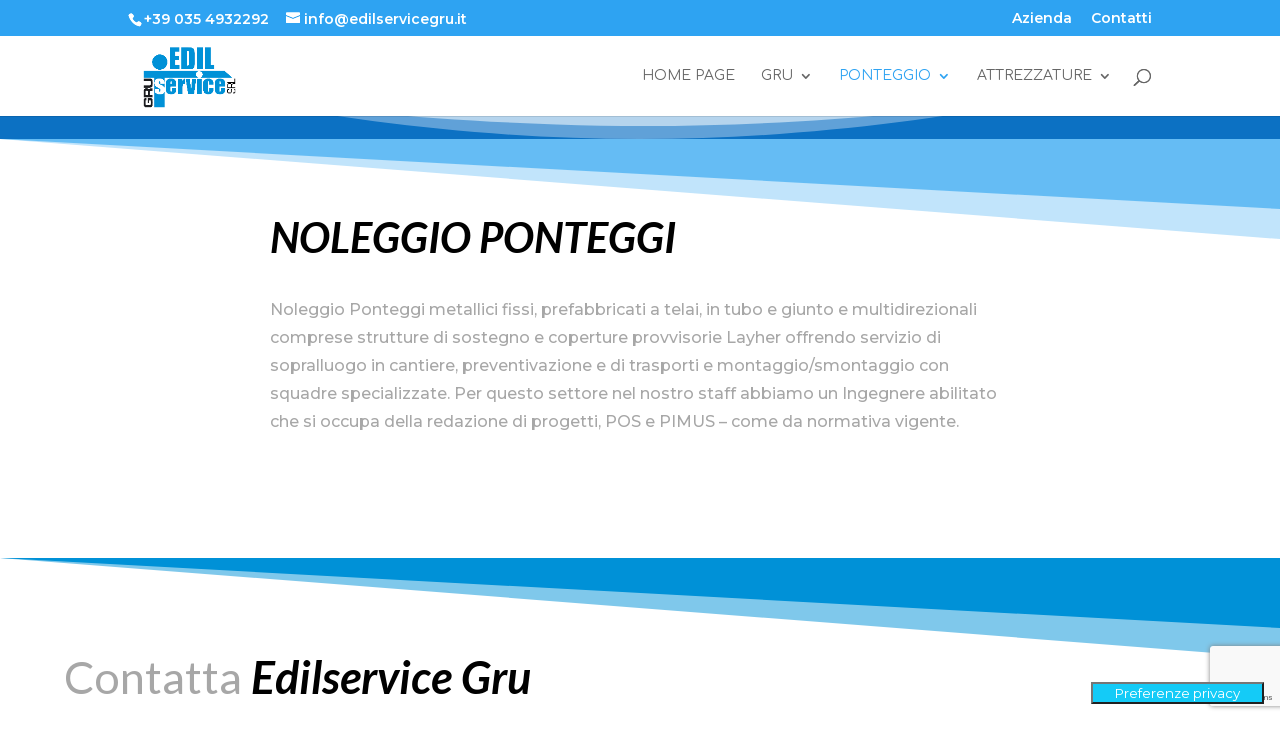

--- FILE ---
content_type: text/html; charset=utf-8
request_url: https://www.google.com/recaptcha/api2/anchor?ar=1&k=6LcETqEqAAAAAGjrw66Wtamn0ofdNv-En8LPg13Z&co=aHR0cHM6Ly9lZGlsc2VydmljZWdydS5pdDo0NDM.&hl=en&v=N67nZn4AqZkNcbeMu4prBgzg&size=invisible&anchor-ms=20000&execute-ms=30000&cb=kvnkbom857rw
body_size: 48815
content:
<!DOCTYPE HTML><html dir="ltr" lang="en"><head><meta http-equiv="Content-Type" content="text/html; charset=UTF-8">
<meta http-equiv="X-UA-Compatible" content="IE=edge">
<title>reCAPTCHA</title>
<style type="text/css">
/* cyrillic-ext */
@font-face {
  font-family: 'Roboto';
  font-style: normal;
  font-weight: 400;
  font-stretch: 100%;
  src: url(//fonts.gstatic.com/s/roboto/v48/KFO7CnqEu92Fr1ME7kSn66aGLdTylUAMa3GUBHMdazTgWw.woff2) format('woff2');
  unicode-range: U+0460-052F, U+1C80-1C8A, U+20B4, U+2DE0-2DFF, U+A640-A69F, U+FE2E-FE2F;
}
/* cyrillic */
@font-face {
  font-family: 'Roboto';
  font-style: normal;
  font-weight: 400;
  font-stretch: 100%;
  src: url(//fonts.gstatic.com/s/roboto/v48/KFO7CnqEu92Fr1ME7kSn66aGLdTylUAMa3iUBHMdazTgWw.woff2) format('woff2');
  unicode-range: U+0301, U+0400-045F, U+0490-0491, U+04B0-04B1, U+2116;
}
/* greek-ext */
@font-face {
  font-family: 'Roboto';
  font-style: normal;
  font-weight: 400;
  font-stretch: 100%;
  src: url(//fonts.gstatic.com/s/roboto/v48/KFO7CnqEu92Fr1ME7kSn66aGLdTylUAMa3CUBHMdazTgWw.woff2) format('woff2');
  unicode-range: U+1F00-1FFF;
}
/* greek */
@font-face {
  font-family: 'Roboto';
  font-style: normal;
  font-weight: 400;
  font-stretch: 100%;
  src: url(//fonts.gstatic.com/s/roboto/v48/KFO7CnqEu92Fr1ME7kSn66aGLdTylUAMa3-UBHMdazTgWw.woff2) format('woff2');
  unicode-range: U+0370-0377, U+037A-037F, U+0384-038A, U+038C, U+038E-03A1, U+03A3-03FF;
}
/* math */
@font-face {
  font-family: 'Roboto';
  font-style: normal;
  font-weight: 400;
  font-stretch: 100%;
  src: url(//fonts.gstatic.com/s/roboto/v48/KFO7CnqEu92Fr1ME7kSn66aGLdTylUAMawCUBHMdazTgWw.woff2) format('woff2');
  unicode-range: U+0302-0303, U+0305, U+0307-0308, U+0310, U+0312, U+0315, U+031A, U+0326-0327, U+032C, U+032F-0330, U+0332-0333, U+0338, U+033A, U+0346, U+034D, U+0391-03A1, U+03A3-03A9, U+03B1-03C9, U+03D1, U+03D5-03D6, U+03F0-03F1, U+03F4-03F5, U+2016-2017, U+2034-2038, U+203C, U+2040, U+2043, U+2047, U+2050, U+2057, U+205F, U+2070-2071, U+2074-208E, U+2090-209C, U+20D0-20DC, U+20E1, U+20E5-20EF, U+2100-2112, U+2114-2115, U+2117-2121, U+2123-214F, U+2190, U+2192, U+2194-21AE, U+21B0-21E5, U+21F1-21F2, U+21F4-2211, U+2213-2214, U+2216-22FF, U+2308-230B, U+2310, U+2319, U+231C-2321, U+2336-237A, U+237C, U+2395, U+239B-23B7, U+23D0, U+23DC-23E1, U+2474-2475, U+25AF, U+25B3, U+25B7, U+25BD, U+25C1, U+25CA, U+25CC, U+25FB, U+266D-266F, U+27C0-27FF, U+2900-2AFF, U+2B0E-2B11, U+2B30-2B4C, U+2BFE, U+3030, U+FF5B, U+FF5D, U+1D400-1D7FF, U+1EE00-1EEFF;
}
/* symbols */
@font-face {
  font-family: 'Roboto';
  font-style: normal;
  font-weight: 400;
  font-stretch: 100%;
  src: url(//fonts.gstatic.com/s/roboto/v48/KFO7CnqEu92Fr1ME7kSn66aGLdTylUAMaxKUBHMdazTgWw.woff2) format('woff2');
  unicode-range: U+0001-000C, U+000E-001F, U+007F-009F, U+20DD-20E0, U+20E2-20E4, U+2150-218F, U+2190, U+2192, U+2194-2199, U+21AF, U+21E6-21F0, U+21F3, U+2218-2219, U+2299, U+22C4-22C6, U+2300-243F, U+2440-244A, U+2460-24FF, U+25A0-27BF, U+2800-28FF, U+2921-2922, U+2981, U+29BF, U+29EB, U+2B00-2BFF, U+4DC0-4DFF, U+FFF9-FFFB, U+10140-1018E, U+10190-1019C, U+101A0, U+101D0-101FD, U+102E0-102FB, U+10E60-10E7E, U+1D2C0-1D2D3, U+1D2E0-1D37F, U+1F000-1F0FF, U+1F100-1F1AD, U+1F1E6-1F1FF, U+1F30D-1F30F, U+1F315, U+1F31C, U+1F31E, U+1F320-1F32C, U+1F336, U+1F378, U+1F37D, U+1F382, U+1F393-1F39F, U+1F3A7-1F3A8, U+1F3AC-1F3AF, U+1F3C2, U+1F3C4-1F3C6, U+1F3CA-1F3CE, U+1F3D4-1F3E0, U+1F3ED, U+1F3F1-1F3F3, U+1F3F5-1F3F7, U+1F408, U+1F415, U+1F41F, U+1F426, U+1F43F, U+1F441-1F442, U+1F444, U+1F446-1F449, U+1F44C-1F44E, U+1F453, U+1F46A, U+1F47D, U+1F4A3, U+1F4B0, U+1F4B3, U+1F4B9, U+1F4BB, U+1F4BF, U+1F4C8-1F4CB, U+1F4D6, U+1F4DA, U+1F4DF, U+1F4E3-1F4E6, U+1F4EA-1F4ED, U+1F4F7, U+1F4F9-1F4FB, U+1F4FD-1F4FE, U+1F503, U+1F507-1F50B, U+1F50D, U+1F512-1F513, U+1F53E-1F54A, U+1F54F-1F5FA, U+1F610, U+1F650-1F67F, U+1F687, U+1F68D, U+1F691, U+1F694, U+1F698, U+1F6AD, U+1F6B2, U+1F6B9-1F6BA, U+1F6BC, U+1F6C6-1F6CF, U+1F6D3-1F6D7, U+1F6E0-1F6EA, U+1F6F0-1F6F3, U+1F6F7-1F6FC, U+1F700-1F7FF, U+1F800-1F80B, U+1F810-1F847, U+1F850-1F859, U+1F860-1F887, U+1F890-1F8AD, U+1F8B0-1F8BB, U+1F8C0-1F8C1, U+1F900-1F90B, U+1F93B, U+1F946, U+1F984, U+1F996, U+1F9E9, U+1FA00-1FA6F, U+1FA70-1FA7C, U+1FA80-1FA89, U+1FA8F-1FAC6, U+1FACE-1FADC, U+1FADF-1FAE9, U+1FAF0-1FAF8, U+1FB00-1FBFF;
}
/* vietnamese */
@font-face {
  font-family: 'Roboto';
  font-style: normal;
  font-weight: 400;
  font-stretch: 100%;
  src: url(//fonts.gstatic.com/s/roboto/v48/KFO7CnqEu92Fr1ME7kSn66aGLdTylUAMa3OUBHMdazTgWw.woff2) format('woff2');
  unicode-range: U+0102-0103, U+0110-0111, U+0128-0129, U+0168-0169, U+01A0-01A1, U+01AF-01B0, U+0300-0301, U+0303-0304, U+0308-0309, U+0323, U+0329, U+1EA0-1EF9, U+20AB;
}
/* latin-ext */
@font-face {
  font-family: 'Roboto';
  font-style: normal;
  font-weight: 400;
  font-stretch: 100%;
  src: url(//fonts.gstatic.com/s/roboto/v48/KFO7CnqEu92Fr1ME7kSn66aGLdTylUAMa3KUBHMdazTgWw.woff2) format('woff2');
  unicode-range: U+0100-02BA, U+02BD-02C5, U+02C7-02CC, U+02CE-02D7, U+02DD-02FF, U+0304, U+0308, U+0329, U+1D00-1DBF, U+1E00-1E9F, U+1EF2-1EFF, U+2020, U+20A0-20AB, U+20AD-20C0, U+2113, U+2C60-2C7F, U+A720-A7FF;
}
/* latin */
@font-face {
  font-family: 'Roboto';
  font-style: normal;
  font-weight: 400;
  font-stretch: 100%;
  src: url(//fonts.gstatic.com/s/roboto/v48/KFO7CnqEu92Fr1ME7kSn66aGLdTylUAMa3yUBHMdazQ.woff2) format('woff2');
  unicode-range: U+0000-00FF, U+0131, U+0152-0153, U+02BB-02BC, U+02C6, U+02DA, U+02DC, U+0304, U+0308, U+0329, U+2000-206F, U+20AC, U+2122, U+2191, U+2193, U+2212, U+2215, U+FEFF, U+FFFD;
}
/* cyrillic-ext */
@font-face {
  font-family: 'Roboto';
  font-style: normal;
  font-weight: 500;
  font-stretch: 100%;
  src: url(//fonts.gstatic.com/s/roboto/v48/KFO7CnqEu92Fr1ME7kSn66aGLdTylUAMa3GUBHMdazTgWw.woff2) format('woff2');
  unicode-range: U+0460-052F, U+1C80-1C8A, U+20B4, U+2DE0-2DFF, U+A640-A69F, U+FE2E-FE2F;
}
/* cyrillic */
@font-face {
  font-family: 'Roboto';
  font-style: normal;
  font-weight: 500;
  font-stretch: 100%;
  src: url(//fonts.gstatic.com/s/roboto/v48/KFO7CnqEu92Fr1ME7kSn66aGLdTylUAMa3iUBHMdazTgWw.woff2) format('woff2');
  unicode-range: U+0301, U+0400-045F, U+0490-0491, U+04B0-04B1, U+2116;
}
/* greek-ext */
@font-face {
  font-family: 'Roboto';
  font-style: normal;
  font-weight: 500;
  font-stretch: 100%;
  src: url(//fonts.gstatic.com/s/roboto/v48/KFO7CnqEu92Fr1ME7kSn66aGLdTylUAMa3CUBHMdazTgWw.woff2) format('woff2');
  unicode-range: U+1F00-1FFF;
}
/* greek */
@font-face {
  font-family: 'Roboto';
  font-style: normal;
  font-weight: 500;
  font-stretch: 100%;
  src: url(//fonts.gstatic.com/s/roboto/v48/KFO7CnqEu92Fr1ME7kSn66aGLdTylUAMa3-UBHMdazTgWw.woff2) format('woff2');
  unicode-range: U+0370-0377, U+037A-037F, U+0384-038A, U+038C, U+038E-03A1, U+03A3-03FF;
}
/* math */
@font-face {
  font-family: 'Roboto';
  font-style: normal;
  font-weight: 500;
  font-stretch: 100%;
  src: url(//fonts.gstatic.com/s/roboto/v48/KFO7CnqEu92Fr1ME7kSn66aGLdTylUAMawCUBHMdazTgWw.woff2) format('woff2');
  unicode-range: U+0302-0303, U+0305, U+0307-0308, U+0310, U+0312, U+0315, U+031A, U+0326-0327, U+032C, U+032F-0330, U+0332-0333, U+0338, U+033A, U+0346, U+034D, U+0391-03A1, U+03A3-03A9, U+03B1-03C9, U+03D1, U+03D5-03D6, U+03F0-03F1, U+03F4-03F5, U+2016-2017, U+2034-2038, U+203C, U+2040, U+2043, U+2047, U+2050, U+2057, U+205F, U+2070-2071, U+2074-208E, U+2090-209C, U+20D0-20DC, U+20E1, U+20E5-20EF, U+2100-2112, U+2114-2115, U+2117-2121, U+2123-214F, U+2190, U+2192, U+2194-21AE, U+21B0-21E5, U+21F1-21F2, U+21F4-2211, U+2213-2214, U+2216-22FF, U+2308-230B, U+2310, U+2319, U+231C-2321, U+2336-237A, U+237C, U+2395, U+239B-23B7, U+23D0, U+23DC-23E1, U+2474-2475, U+25AF, U+25B3, U+25B7, U+25BD, U+25C1, U+25CA, U+25CC, U+25FB, U+266D-266F, U+27C0-27FF, U+2900-2AFF, U+2B0E-2B11, U+2B30-2B4C, U+2BFE, U+3030, U+FF5B, U+FF5D, U+1D400-1D7FF, U+1EE00-1EEFF;
}
/* symbols */
@font-face {
  font-family: 'Roboto';
  font-style: normal;
  font-weight: 500;
  font-stretch: 100%;
  src: url(//fonts.gstatic.com/s/roboto/v48/KFO7CnqEu92Fr1ME7kSn66aGLdTylUAMaxKUBHMdazTgWw.woff2) format('woff2');
  unicode-range: U+0001-000C, U+000E-001F, U+007F-009F, U+20DD-20E0, U+20E2-20E4, U+2150-218F, U+2190, U+2192, U+2194-2199, U+21AF, U+21E6-21F0, U+21F3, U+2218-2219, U+2299, U+22C4-22C6, U+2300-243F, U+2440-244A, U+2460-24FF, U+25A0-27BF, U+2800-28FF, U+2921-2922, U+2981, U+29BF, U+29EB, U+2B00-2BFF, U+4DC0-4DFF, U+FFF9-FFFB, U+10140-1018E, U+10190-1019C, U+101A0, U+101D0-101FD, U+102E0-102FB, U+10E60-10E7E, U+1D2C0-1D2D3, U+1D2E0-1D37F, U+1F000-1F0FF, U+1F100-1F1AD, U+1F1E6-1F1FF, U+1F30D-1F30F, U+1F315, U+1F31C, U+1F31E, U+1F320-1F32C, U+1F336, U+1F378, U+1F37D, U+1F382, U+1F393-1F39F, U+1F3A7-1F3A8, U+1F3AC-1F3AF, U+1F3C2, U+1F3C4-1F3C6, U+1F3CA-1F3CE, U+1F3D4-1F3E0, U+1F3ED, U+1F3F1-1F3F3, U+1F3F5-1F3F7, U+1F408, U+1F415, U+1F41F, U+1F426, U+1F43F, U+1F441-1F442, U+1F444, U+1F446-1F449, U+1F44C-1F44E, U+1F453, U+1F46A, U+1F47D, U+1F4A3, U+1F4B0, U+1F4B3, U+1F4B9, U+1F4BB, U+1F4BF, U+1F4C8-1F4CB, U+1F4D6, U+1F4DA, U+1F4DF, U+1F4E3-1F4E6, U+1F4EA-1F4ED, U+1F4F7, U+1F4F9-1F4FB, U+1F4FD-1F4FE, U+1F503, U+1F507-1F50B, U+1F50D, U+1F512-1F513, U+1F53E-1F54A, U+1F54F-1F5FA, U+1F610, U+1F650-1F67F, U+1F687, U+1F68D, U+1F691, U+1F694, U+1F698, U+1F6AD, U+1F6B2, U+1F6B9-1F6BA, U+1F6BC, U+1F6C6-1F6CF, U+1F6D3-1F6D7, U+1F6E0-1F6EA, U+1F6F0-1F6F3, U+1F6F7-1F6FC, U+1F700-1F7FF, U+1F800-1F80B, U+1F810-1F847, U+1F850-1F859, U+1F860-1F887, U+1F890-1F8AD, U+1F8B0-1F8BB, U+1F8C0-1F8C1, U+1F900-1F90B, U+1F93B, U+1F946, U+1F984, U+1F996, U+1F9E9, U+1FA00-1FA6F, U+1FA70-1FA7C, U+1FA80-1FA89, U+1FA8F-1FAC6, U+1FACE-1FADC, U+1FADF-1FAE9, U+1FAF0-1FAF8, U+1FB00-1FBFF;
}
/* vietnamese */
@font-face {
  font-family: 'Roboto';
  font-style: normal;
  font-weight: 500;
  font-stretch: 100%;
  src: url(//fonts.gstatic.com/s/roboto/v48/KFO7CnqEu92Fr1ME7kSn66aGLdTylUAMa3OUBHMdazTgWw.woff2) format('woff2');
  unicode-range: U+0102-0103, U+0110-0111, U+0128-0129, U+0168-0169, U+01A0-01A1, U+01AF-01B0, U+0300-0301, U+0303-0304, U+0308-0309, U+0323, U+0329, U+1EA0-1EF9, U+20AB;
}
/* latin-ext */
@font-face {
  font-family: 'Roboto';
  font-style: normal;
  font-weight: 500;
  font-stretch: 100%;
  src: url(//fonts.gstatic.com/s/roboto/v48/KFO7CnqEu92Fr1ME7kSn66aGLdTylUAMa3KUBHMdazTgWw.woff2) format('woff2');
  unicode-range: U+0100-02BA, U+02BD-02C5, U+02C7-02CC, U+02CE-02D7, U+02DD-02FF, U+0304, U+0308, U+0329, U+1D00-1DBF, U+1E00-1E9F, U+1EF2-1EFF, U+2020, U+20A0-20AB, U+20AD-20C0, U+2113, U+2C60-2C7F, U+A720-A7FF;
}
/* latin */
@font-face {
  font-family: 'Roboto';
  font-style: normal;
  font-weight: 500;
  font-stretch: 100%;
  src: url(//fonts.gstatic.com/s/roboto/v48/KFO7CnqEu92Fr1ME7kSn66aGLdTylUAMa3yUBHMdazQ.woff2) format('woff2');
  unicode-range: U+0000-00FF, U+0131, U+0152-0153, U+02BB-02BC, U+02C6, U+02DA, U+02DC, U+0304, U+0308, U+0329, U+2000-206F, U+20AC, U+2122, U+2191, U+2193, U+2212, U+2215, U+FEFF, U+FFFD;
}
/* cyrillic-ext */
@font-face {
  font-family: 'Roboto';
  font-style: normal;
  font-weight: 900;
  font-stretch: 100%;
  src: url(//fonts.gstatic.com/s/roboto/v48/KFO7CnqEu92Fr1ME7kSn66aGLdTylUAMa3GUBHMdazTgWw.woff2) format('woff2');
  unicode-range: U+0460-052F, U+1C80-1C8A, U+20B4, U+2DE0-2DFF, U+A640-A69F, U+FE2E-FE2F;
}
/* cyrillic */
@font-face {
  font-family: 'Roboto';
  font-style: normal;
  font-weight: 900;
  font-stretch: 100%;
  src: url(//fonts.gstatic.com/s/roboto/v48/KFO7CnqEu92Fr1ME7kSn66aGLdTylUAMa3iUBHMdazTgWw.woff2) format('woff2');
  unicode-range: U+0301, U+0400-045F, U+0490-0491, U+04B0-04B1, U+2116;
}
/* greek-ext */
@font-face {
  font-family: 'Roboto';
  font-style: normal;
  font-weight: 900;
  font-stretch: 100%;
  src: url(//fonts.gstatic.com/s/roboto/v48/KFO7CnqEu92Fr1ME7kSn66aGLdTylUAMa3CUBHMdazTgWw.woff2) format('woff2');
  unicode-range: U+1F00-1FFF;
}
/* greek */
@font-face {
  font-family: 'Roboto';
  font-style: normal;
  font-weight: 900;
  font-stretch: 100%;
  src: url(//fonts.gstatic.com/s/roboto/v48/KFO7CnqEu92Fr1ME7kSn66aGLdTylUAMa3-UBHMdazTgWw.woff2) format('woff2');
  unicode-range: U+0370-0377, U+037A-037F, U+0384-038A, U+038C, U+038E-03A1, U+03A3-03FF;
}
/* math */
@font-face {
  font-family: 'Roboto';
  font-style: normal;
  font-weight: 900;
  font-stretch: 100%;
  src: url(//fonts.gstatic.com/s/roboto/v48/KFO7CnqEu92Fr1ME7kSn66aGLdTylUAMawCUBHMdazTgWw.woff2) format('woff2');
  unicode-range: U+0302-0303, U+0305, U+0307-0308, U+0310, U+0312, U+0315, U+031A, U+0326-0327, U+032C, U+032F-0330, U+0332-0333, U+0338, U+033A, U+0346, U+034D, U+0391-03A1, U+03A3-03A9, U+03B1-03C9, U+03D1, U+03D5-03D6, U+03F0-03F1, U+03F4-03F5, U+2016-2017, U+2034-2038, U+203C, U+2040, U+2043, U+2047, U+2050, U+2057, U+205F, U+2070-2071, U+2074-208E, U+2090-209C, U+20D0-20DC, U+20E1, U+20E5-20EF, U+2100-2112, U+2114-2115, U+2117-2121, U+2123-214F, U+2190, U+2192, U+2194-21AE, U+21B0-21E5, U+21F1-21F2, U+21F4-2211, U+2213-2214, U+2216-22FF, U+2308-230B, U+2310, U+2319, U+231C-2321, U+2336-237A, U+237C, U+2395, U+239B-23B7, U+23D0, U+23DC-23E1, U+2474-2475, U+25AF, U+25B3, U+25B7, U+25BD, U+25C1, U+25CA, U+25CC, U+25FB, U+266D-266F, U+27C0-27FF, U+2900-2AFF, U+2B0E-2B11, U+2B30-2B4C, U+2BFE, U+3030, U+FF5B, U+FF5D, U+1D400-1D7FF, U+1EE00-1EEFF;
}
/* symbols */
@font-face {
  font-family: 'Roboto';
  font-style: normal;
  font-weight: 900;
  font-stretch: 100%;
  src: url(//fonts.gstatic.com/s/roboto/v48/KFO7CnqEu92Fr1ME7kSn66aGLdTylUAMaxKUBHMdazTgWw.woff2) format('woff2');
  unicode-range: U+0001-000C, U+000E-001F, U+007F-009F, U+20DD-20E0, U+20E2-20E4, U+2150-218F, U+2190, U+2192, U+2194-2199, U+21AF, U+21E6-21F0, U+21F3, U+2218-2219, U+2299, U+22C4-22C6, U+2300-243F, U+2440-244A, U+2460-24FF, U+25A0-27BF, U+2800-28FF, U+2921-2922, U+2981, U+29BF, U+29EB, U+2B00-2BFF, U+4DC0-4DFF, U+FFF9-FFFB, U+10140-1018E, U+10190-1019C, U+101A0, U+101D0-101FD, U+102E0-102FB, U+10E60-10E7E, U+1D2C0-1D2D3, U+1D2E0-1D37F, U+1F000-1F0FF, U+1F100-1F1AD, U+1F1E6-1F1FF, U+1F30D-1F30F, U+1F315, U+1F31C, U+1F31E, U+1F320-1F32C, U+1F336, U+1F378, U+1F37D, U+1F382, U+1F393-1F39F, U+1F3A7-1F3A8, U+1F3AC-1F3AF, U+1F3C2, U+1F3C4-1F3C6, U+1F3CA-1F3CE, U+1F3D4-1F3E0, U+1F3ED, U+1F3F1-1F3F3, U+1F3F5-1F3F7, U+1F408, U+1F415, U+1F41F, U+1F426, U+1F43F, U+1F441-1F442, U+1F444, U+1F446-1F449, U+1F44C-1F44E, U+1F453, U+1F46A, U+1F47D, U+1F4A3, U+1F4B0, U+1F4B3, U+1F4B9, U+1F4BB, U+1F4BF, U+1F4C8-1F4CB, U+1F4D6, U+1F4DA, U+1F4DF, U+1F4E3-1F4E6, U+1F4EA-1F4ED, U+1F4F7, U+1F4F9-1F4FB, U+1F4FD-1F4FE, U+1F503, U+1F507-1F50B, U+1F50D, U+1F512-1F513, U+1F53E-1F54A, U+1F54F-1F5FA, U+1F610, U+1F650-1F67F, U+1F687, U+1F68D, U+1F691, U+1F694, U+1F698, U+1F6AD, U+1F6B2, U+1F6B9-1F6BA, U+1F6BC, U+1F6C6-1F6CF, U+1F6D3-1F6D7, U+1F6E0-1F6EA, U+1F6F0-1F6F3, U+1F6F7-1F6FC, U+1F700-1F7FF, U+1F800-1F80B, U+1F810-1F847, U+1F850-1F859, U+1F860-1F887, U+1F890-1F8AD, U+1F8B0-1F8BB, U+1F8C0-1F8C1, U+1F900-1F90B, U+1F93B, U+1F946, U+1F984, U+1F996, U+1F9E9, U+1FA00-1FA6F, U+1FA70-1FA7C, U+1FA80-1FA89, U+1FA8F-1FAC6, U+1FACE-1FADC, U+1FADF-1FAE9, U+1FAF0-1FAF8, U+1FB00-1FBFF;
}
/* vietnamese */
@font-face {
  font-family: 'Roboto';
  font-style: normal;
  font-weight: 900;
  font-stretch: 100%;
  src: url(//fonts.gstatic.com/s/roboto/v48/KFO7CnqEu92Fr1ME7kSn66aGLdTylUAMa3OUBHMdazTgWw.woff2) format('woff2');
  unicode-range: U+0102-0103, U+0110-0111, U+0128-0129, U+0168-0169, U+01A0-01A1, U+01AF-01B0, U+0300-0301, U+0303-0304, U+0308-0309, U+0323, U+0329, U+1EA0-1EF9, U+20AB;
}
/* latin-ext */
@font-face {
  font-family: 'Roboto';
  font-style: normal;
  font-weight: 900;
  font-stretch: 100%;
  src: url(//fonts.gstatic.com/s/roboto/v48/KFO7CnqEu92Fr1ME7kSn66aGLdTylUAMa3KUBHMdazTgWw.woff2) format('woff2');
  unicode-range: U+0100-02BA, U+02BD-02C5, U+02C7-02CC, U+02CE-02D7, U+02DD-02FF, U+0304, U+0308, U+0329, U+1D00-1DBF, U+1E00-1E9F, U+1EF2-1EFF, U+2020, U+20A0-20AB, U+20AD-20C0, U+2113, U+2C60-2C7F, U+A720-A7FF;
}
/* latin */
@font-face {
  font-family: 'Roboto';
  font-style: normal;
  font-weight: 900;
  font-stretch: 100%;
  src: url(//fonts.gstatic.com/s/roboto/v48/KFO7CnqEu92Fr1ME7kSn66aGLdTylUAMa3yUBHMdazQ.woff2) format('woff2');
  unicode-range: U+0000-00FF, U+0131, U+0152-0153, U+02BB-02BC, U+02C6, U+02DA, U+02DC, U+0304, U+0308, U+0329, U+2000-206F, U+20AC, U+2122, U+2191, U+2193, U+2212, U+2215, U+FEFF, U+FFFD;
}

</style>
<link rel="stylesheet" type="text/css" href="https://www.gstatic.com/recaptcha/releases/N67nZn4AqZkNcbeMu4prBgzg/styles__ltr.css">
<script nonce="id1lrsgDALxgXapFWIYrKw" type="text/javascript">window['__recaptcha_api'] = 'https://www.google.com/recaptcha/api2/';</script>
<script type="text/javascript" src="https://www.gstatic.com/recaptcha/releases/N67nZn4AqZkNcbeMu4prBgzg/recaptcha__en.js" nonce="id1lrsgDALxgXapFWIYrKw">
      
    </script></head>
<body><div id="rc-anchor-alert" class="rc-anchor-alert"></div>
<input type="hidden" id="recaptcha-token" value="[base64]">
<script type="text/javascript" nonce="id1lrsgDALxgXapFWIYrKw">
      recaptcha.anchor.Main.init("[\x22ainput\x22,[\x22bgdata\x22,\x22\x22,\[base64]/[base64]/[base64]/bC5sW25dLmNvbmNhdChTKTpsLmxbbl09SksoUyxsKTtlbHNle2lmKGwuSTcmJm4hPTI4MylyZXR1cm47bj09MzMzfHxuPT00MTB8fG49PTI0OHx8bj09NDEyfHxuPT0yMDF8fG49PTE3N3x8bj09MjczfHxuPT0xMjJ8fG49PTUxfHxuPT0yOTc/[base64]/[base64]/[base64]/[base64]/[base64]/MjU1Okc/[base64]/[base64]/bmV3IEVbVl0oTVswXSk6eT09Mj9uZXcgRVtWXShNWzBdLE1bMV0pOnk9PTM/bmV3IEVbVl0oTVswXSxNWzFdLE1bMl0pOnk9PTQ/[base64]/ZnVuY3Rpb24oKXtyZXR1cm4gdGhpcy5BaSt3aW5kb3cucGVyZm9ybWFuY2Uubm93KCl9OmZ1bmN0aW9uKCl7cmV0dXJuK25ldyBEYXRlfSxPKS5LcT0oTy5kcj1mdW5jdGlvbihuLGwsUyxHKXtpZigoUz1tVihTKT09PSJhcnJheSI/[base64]/[base64]\\u003d\x22,\[base64]\\u003d\x22,\x22ZMOLw7fCvBDCm8Ktw5vChDnCthoew7/Do8KfQMKww6LCqsKFw53CpUvDriYbMcOXB3nCgFnDvXMJJMKZMD8kw7VUGhNVO8OVwoPCgcKkccKUw7/Do1QRwpA8wqzCsQfDrcOKwqZWwpfDqxrDnQbDmH5yZMOuGFTCjgDDnSHCr8O6w5U/w7zCkcO5ND3DoDFSw6JMb8KxDUbDnDM4S1bDhcK0U2Nkwrlmw65HwrcBwqxqXsKmO8OSw54TwoAOFcKhScOLwqkbw7XDg0pRwrNTwo3Dl8KBw5TCjh9ow6TCucOtEMKMw7vCqcOYw6gkRDwzHMObd8OhNgMzwqAGA8ONwq/Drx8NPR3Cl8KfwoRlOsKJfEPDpcK0Alh6wrl1w5jDgHTCsklABS7Cl8KuI8KuwoUIYDBgFTAgf8Kkw5ZvJsOVEcK9WzJ1w5rDi8KLwpkWBGrClwHCv8KlCz9hTsKOBwXCj0HCs3l4ci8pw77Cj8KdwonCk3fDgMO1woIQM8Khw63Cp0bChMKfZcKtw58WPcK3wq/Ds1vDkgLCmsK/[base64]/YzvCiVHDqMONw77Cpl7ClcKkwox+wrtBwq8dwpVQfcO/d2fChsOOT1FZIMK7w7ZWXmcgw48UwqzDsWFOT8ONwqIBw4lsOcO3YcKXwp3Dr8K6eHHChAjCgVDDkMO2M8KkwpMnDirCiRrCvMObwr3CqMKRw6jCuFrCsMOCwrrDjcOTwqbClsOMAcKHT3Q7OBvCu8ODw4vDvxxQVDRMBsOMHxolwr/DvTzDhMOSwqPDucO5w7LDrQ3Dlw8qw6vCkRbDgn89w6TCrMKUZ8KZw6fDh8O2w481wqFsw5/Cnn0+w4dUw4lPdcK/wqzDtcOsCMKwwo7Cgy/ChcK9wpvCjcKxanrCicOTw5kUw6dGw68pw7gNw6DDoWTCicKaw4zDpsKZw57DkcOnw4F3wqnDsSPDiH4+wrnDtSHCocOIGg9hbhfDsFDCpGwCD2ddw4zCocK3wr3DusKiFMOfDAE6w4Z3w6xOw6rDvcKKw6dNGcOBbUs1BcOHw7I/w5QhfgtIw6EFWMOkw44bwrDCsMKsw7I7wo7DlsO5asOvEsKoS8KEw4PDl8OYwrUXdxwPZVIXMcKww57DtcKWworCuMO7w7BAwqkZDVYdfQ/Ckjl3w70GA8OjwpLCrTXDj8KRdAHCgcKPwrHCicKEAsO7w7vDo8OLw4nCokDCtUgowo/Cq8O8wqUzw64cw6rCu8Kew5VjeMKOCcObeMKWw4rDoVcqaXAqw4HCmR91wrTCo8Oew6tMFsOTw7l7w7XCqsKOwohCwpg/HQNeOcKZw7ROwrtNenvDuMKrBUQbw5sYN3jCo8Odwo1FWsK5wp/Dv0ccwqNKw4fChnHDgGMyw6DCmTY8LG1DJitNccKDwoo8w5wPYcOfwoQXwqt6UTjCmsKIw7Rlw6JqCsOTw7vDtBQ3wpXDgGfDqClZEHw1wr1KZsOnAcO8w6I1w4ceH8Ouw5nChFvCrAvDtMOpw57CtcOMcQfDjTPCry5DwoYIw6poGDMBwo/Di8KNPEFodsO3w6xoD0sQwqxjKQHCnWB7ccOxwqwpwp11KcO4RsKiWBIUwofCqxVhPT8NasOUw58xWsK9w7jDoVcMwqDCjMOCwooSw5IwwrrClMKWwrDCvMOjMk/DlcKawrt0w6FEwpEnw7M8WcK8Q8OXw6YPw6cnPibCrkPCl8K+S8ObYkAwwoAgVsK3TC3Cjxo2a8OUDcKAU8KqT8OQw4rDmsOew5rCr8O5FMOlRcO8w7vCt3YXwp7DphrDt8KeTFPDnHw/FMKjcsOKwqvDvSwWasOxcsO5wqNMTsKiCB4yWznCigYRwpvDosK/w49lwoUYGV1iBwzCn0/DvMKew6ImW3FWwrXDpTDDpF9ZclUFdMOowr5LA05NBsOYw6LDmcOaVsKVw6B7GEM6NMO3w7cJHsK5w5LCisOLW8OKcQIjw7TDpnLDmMOjOSfCrsKYWWwow5fDjH/Do3TDpn0WwpZmwoEcwrJYwrvCpifCuyPDiRVEw7s8w60Rw4/DncKlwrXCnsO9FUzDo8OpGxsBw7Z1wp9twohbwrQFaXsfw4rDn8KQw6TCksKZwqp8ek4uwolcYnTCpcO4wrPDs8KFwqIew7IRAFUVMShyY2pUw4cQwozCh8KHwrjDuAbDicKTw6TDmn9Gw4ttw4trw4jDlibCnsK7w6fCvcOOw4/CvAAiSsKqUMKAw4RWesOmwoLDlcOQZMK/[base64]/A2zCvcO1TcOfUA0aIsO0RQlUIsOcw40kw5rDgjnDuRPDkxBFC3M2ScKewpbDgMKabHHDq8KEB8O1L8O8wqzDgx4Bfw51wrXDvcOzwqRuw4nDtGHCnQbDoF80wpPCmUrDsSHCqHYvw7ASCFdQwoLDlR3Cm8OBw6TDvDDDgsOCJsO8PMKRw6k6U0otw4QywpYSRTbDul/CsH3DuxnCiwTClsKeO8OAw7gIwp7DvFHDo8KEwp9LwrnDvsOiBlRYLsOsFcK4wrUowoIxw7QUGUrClB/[base64]/[base64]/Ct8OTw6jDoS3DmMK/wpLDmUFiAVcTBm7CuWvDosO1w5hKwqY0IcKwwrPCvcOww4Yow7t4w4w8woxlwq5EBcOwIMKLC8OLdcK+w6QyCMOASMKIwqjDqQTDj8OkBWrDssOdw6Npw5h7V2RDYxTDhmMRwpDCpsOQJnggwpLCggvDmjk1UMKmRmdbXSE4F8KQZm0gFMKGN8KGR2rDucO/UVDDl8K3wptzehHCvsKlw6jDqU/DtUHDuXdNw5rCj8KpLsO0YMKifh3DucORYsOSwp7CnA/CvBREwrnCksKRw4vChDPDiCfDmsO2OcK3N2dYP8K9w7HDv8Knw4Yvw5rDhcKhS8ODw78zwpo6bnzDu8O0w7xiVw9rwrRkGyDCshjCnA/CvBd0wqdOWMKvwrnCpAxLwqFyFEPDriHCn8KcHVVlw70MU8Oxwq43XsKUw7gcH0vCvETDuBVQwrnDrMO7w7Ysw58vBAbDtcOWwoHDsgtpwrzCkCfDmcO9IGQCw7h2LsKRw6xyBMOvesKqQcO+wrTCt8K7w6wQFcKmw44NBDXClQ4NGzHDkUNLIcKrB8O2fA04w5F/[base64]/CgsOwwrvCtwLCpUI2SMK/XsKSBMOiNMKGO23DnVUfY2g4P2PCjUkHwqbDjcOPW8KnwqkGO8KWdcK8VsOMDXNGG2dHGSPCs3cnwrgqw5bDiEFcScKBw6/DmMO0HcKuw7JPBk8NLsOEwrbCgjLDlBrCkMO0RRVQw7UPw4F6UsKXdz7CkMODw5DChXrDolonw6vCi2PCli/CmyoSwqnDm8OIw79Yw44Fe8KQbEPCtcKdFsOpwrvDkTsmwqPDi8KZNBcSbMOuPH0QTcONR1rDl8KVw4LDrWZOPTkAw4PCpcONw6FGwojDqkzCggNnw4rCgAcQwrcJVTQoaWDCoMKxw5LCqcK7w70/[base64]/w5JYP8OKw7oeHSPDl0tJSHAcwp0EwoYdecKIaRJwVsKebmHDpFAcRMOWw6IVw7/[base64]/[base64]/wpxmBxrDpsKpDUTDucOzH3pMbCjDqXPCrQ5Iw6Qaa8KpWsOewr3CtcKPDw/DmMOZwpfDmMKQw7Jcw5sCSMK7wprCnMKdw6zDvmDDoMKNAllyEkDDssOHwpQaKwIrwqbDvH5WScKYw6MPYMK5Q1PCtyLCiGHCg1wXEm/DkMOowqJuZMOXOgvCjMKaOFhLwp/DkMK8worDiEnDiFpTwpx0acKXZ8KREh9NwqTCj1rCm8KGd2DCtV5nwrDCocKowrA3NMOCTlnCmcKvVG/[base64]/[base64]/DkQnDh8OGw6R5WCHDjmjCnXMnwpAAJcKZHsO8wr9+DBFEZMKRwptmCMOtVz/DsHrDvTECJwkSXMOiwqlwccKZwrtpwpU2w6LCoG8qwphvc0XDqsOXW8O4OS3DjjtgAHnDlWzCt8OiVcOnIjgSa1DDusO9wq/[base64]/CmhjDvnENwr/CtxB4wpLDucOJM8OiWMONNSzDkmvCjMOoOcOUwpNBw5/CpMKMw4zDhTgyXsOuBUfCp1rDi0fDgEDDuGo9w7IBCMKRw6PDhMKzw7hbZ0jDpX5HO17DqsOhe8KFVTRBw7UzXMOkbcOewpTCjcOvBwzDl8K4wrTDvzN5wqzCoMODTsOdesOeOBjCm8OxS8O/YQsfw4c6wrTCicOZPsOZfMOhwr3CpWHCp1ofw57DtkjDsWdCwqfCpBIsw5paU3M/wqVcw49HWEfDkBnCvsK6w7PCuWDDqcO+NMOlCF9uDsKrHsO6wr/Dt17CmMOJHsKGGCXDmcKVwrzDqsOzLjbCjcO4VsK9wrkGworDrMOAwr3Cj8OVSXDCoHzCiMK0w5AfwofCrMKNPCsVIlhkwpDCpWhuKArChndlwrvDr8KmwrE3AMOXwoV+wrBEwpcVRHPCvcO2wropKsKHwrsEesKwwoRQwq/[base64]/w4U9K8KtwpJLagzCncKZfVkhw5vDs8KDw77DjsOxwrPDvn7DtinCk1PDikHDisK5em/Cs3U1W8Kiw5Buw67ChEXDicO+K3jDvVrDtMO8QsOrIcKEwoLDiAQjw6IIwqwdC8KIwo9UwrbDn3HDrcKdKkHCsywDYcOoMnTCnAkwAFBHWcKDwozCoMO8w5YgLFvCh8KVaThEw581P3TDi3jCoMKrYMKWH8KzfMOiw5/[base64]/CvgxFOcKgw6swPUJHAxU1w5l6w5EedV0PwrDDvsKlRXDCqD4NSMOPYW3DisK0XsO1w54uPl3DlsKDX3jDv8K9QW8zZcOKOsK5AcKQw7vCgMOJw7NTWMOWDcOow7occWvDrMKHWXDCnhBxwrocw4BHFHrCpgdWwp4Odj/CnTzCpcOtw7IYw4BTOsK7FsKxfMO1dsOxwpfDrMOFw5vCkj8pwoI6cABbXxRDOsKRWMKfAsKXW8O3bQUbw6Y7wp/Cr8K1JMOiYMOCwqxEG8KVwoYgw4DCp8OHwr9Iw4U+wqnDnishbAXDssO/[base64]/[base64]/Cp8KnfsOiwrHCgT7ChMK/w6cSccKrIQxZwqHCkcOAw6jChQXDmGBQw73CpkIbw7oaw4TCtsOIDiXCosOuw6dSwqPCpWoqXBrDilzDusKyw6nCh8KIDsK4w5Q/HsKSwqjCicKvdC/DknvCi0BswpDDpSDCssKuLhQeGAXCocONR8KaVkLCngjChMOJwpMtwovCshDCvE59w6zDqn/Cj2vDiMOFVcOMwpbDgANLLmfDuDQHC8OjPcO6TV51X0nDmhA4QF7DkCB7w7wtwpbCqcOaNMKvwrDCgsKAwrbCrF8tHcK4aDTCsSo2woXCtsKWVCAOasOXwqsdw48ECjPDosKWUcK/[base64]/DmMKoRsK5wosZwrTCpcKYOsOlY8Kkwopbek3CjypzP8KyccOXAcK+wpswMWHCt8K4UMK/[base64]/w4nCnAjDt1xuT19DEzNqc8KpNyZTw7fDrsK9VClDLMOWLHl+wo7DrcOEwp4xw4vDuyLDkwXCgcKuQ27Cl0wJKjVVYwpsw70Cw5XDs2fCo8OUw6vCvXQOwr/DvE4Iw6vCtzghOwnCi27DpsKrw40vw4TCkMO0w7nDu8OKwrN6QAkIIcKVIkcyw5HCvsO+NMOReMO/GsK7w53CphovPsOaI8KuwrBLw4XDnADDjA3DpsKrw47CinYBNMKDDF9jIwbCgsOUwroNw4/CosKsOU/ChggfMcORw7lEwrkcwqhgwqjDhsKZbgnDksKGwqjCrG/CjsKkS8OCw6tgw57DhEbCtcKyNsK/GUwDCMKNwrnDpX9VZ8KWT8OMwrtYV8OzODQeM8OWAsO5w4nDuwcYbnY0w7nDlsK7Sl/CqMK5w7LDtxnCjlvDjwTDqwE0wpjDq8Kpw5nDqiEXC2thwrN3ZsKtwqsMwr3Doh3DqhDCp35YUgLClsK/[base64]/wpjDgyTCgcOeJFnCosKVc8OwN8OBw5vDvMOOSQfDpcO8wobCqsOcaMOgwp3DosOaw5FkwpM4UAoVw55abnY0egvCmXvChsOUF8KbWsO2w7kOIsOBGsKLw5giwr3ClcKkw5nDsBXDpcOMSMKwfhdyYTnDmcOrGMOsw4XDssKrwq5Yw5rDvzYYNU/CvQoWQ3wsK1U5w544DsK/wrVFFSTCrBbDjMOPwr1iwrwoGsKoO1XDlw8ESMKcRgZWw6jCocOtQ8K0WSYGw71EVXrCo8OTPyDDlSQRwpDCtsKswrc/[base64]/MirDncKDwp/[base64]/M0oSw6Q/VDzDjlDCosO4wpbDpsO8wqsNHknDvsOyDm/DiQRgGF5wHsKKH8KyVMK/w5HCoxbDucObw7XDkGsxMiZ7w4jDsMKqKMObesKXwoo3wqDCpcKRfcO/wp1/wozChjo2HmBTw6/DrXQNLMOsw5ogwrXDrsObMxRyIcOzOQrChGbCqsOqLsKlIxfCgcO/wofDkD/CnsK7ZhUKw7RqBzfCiHc5wpZ6P8KCwqI6E8OoTj/[base64]/VsKoU2F0w7VqwoIpDsODw6nCk23DhWJfbcKbAsKXw7XDq8KEwqDDu8K/wpHDqMOYVMOBPQcOFMK/[base64]/CmsK6wo4ow64gfcO7Hw9lwoHClCnCvijDuUfDlw3DucOaNARrwoMfwp7Cn0DDjcKrw55IwqM2fMOHwo3Cj8KBwpfCu2UIwobDq8OnMi0gwp/CmAp5Rm1Bw7PCv00xEETCmwDCl2rCn8OMwrfDkU/DgUHDisKAKH8Nw6bDs8KOw5bDhMKOUMK3wpcbcn/DhxM8wqbDhXEiRcKhXsK6URjClsObPMOhdMK8wpgGw7DCjFjCisKvfMKkf8ODwqkiCMOMw6BGwr7Dq8Kda0kqWcO9wotBBMKLTk7Dn8Kmwrh/a8O0w73CojvDtR8Gw6I5wotIdcKaa8KJNRfDgHZJX8KZwrrDnMK0w5bDuMKdw7nDgSTCgn/CjcOnwrvDgsKjw5/Co3XDncKXRMOcNUTDr8Kpwo/DssOBwqzDncOUwp5UMMKWw60kSzYAw7c0woAtFcK8woTDuVvDs8KKw4vClsOSMl9Nw5EXwpTCmsKWwo4/P8KFG0DDj8O5w6LCpMOHwpTCii3DgB7CjMO9w4/DjMOlw5kKwqduB8OVw50twoZcScO3wqUXGsK2w6RcLsK4woplwqJMw7PCnEDDmiTCv2bCq8OFasOGw6Fnw6/DqMOmIcKfHGEZVsOrTw5fS8OIAMOKVsOeO8Oxwo3DiUjChcKQw5rCnnbCuAhgbXnCoi4Ww6tEwrElwqvCoynDhzXDnsK4P8OrwqBOwo/[base64]/CoRsTw780w7lkRVXDqRYiw7fCh8OpFcKAwpNKNhMzNDnDvsOATU/CqsOgGHNdwr7CtHFGw5fDjMOlVsOVwoPDtcO6TX83KMOpwrcIX8OJNAcmIMKcw5XChsOcw7XCgcKNH8KlwpADMcK9wqHClDvDjcOeTnHDiS5Dwr1Ywp/DtsOlw6ZaGXzDucO7FBA0EmJ7wrjDumBFw6PCgcK/EMOfTHpbw6Q4P8Oiw7/[base64]/[base64]/P010w7TDg0x0wpbDt2VNwoTDnMOjLEjDgWHClsK5HUFXw6rCucO3w6QHw43CgcOYwooqw6vCjMK3ElBUKyANCsKfwqTCtFY6w6BSFm7DlMKsOMOfHsKkbFxlwonDjCtkwq/Dix3DoMOyw68ZfMO7woZlPMOlZMOOw6VSwp/DusKFRUnCm8Kxw7PCk8O2w63CvMKscxY3w54adFvDvsKowrnCjMOxw67CrsOywpPCiwbCnU1IwrPDvsKpEyBwSQzDoRVwwp7CocKswoTDjXDCpcKFw6tvw5bCkcKbw5VWX8OmwqLDuCTDmDDClVJcVEvCmU8tWRAKwodqfcOoUgAXXgbCi8OYw798wrh/w4rDuVvDk2LDtsOkwonCq8Omw5MZMMOqCcOrAWMkGcOnw7jDqGViCUfDlcKHV0LCmsKlwoQGw6PCgjXCpXfCul3CtVbChMOcR8KlXMOBDMOAKcK/[base64]/[base64]/CpMKHw5o5wo/CpsKmBhvCrA88w5XCsjtYfE7DjsKgw4Nfw4XDkiIdEsKBw5w1wpDDksKuw7TCqFIAw4vCi8Kcw7hswrZyU8Omw7zCqcKOYcOjFMOjw73Cq8KSw4MEw6nCk8K8woxrRcKaOsKjM8KewqnCsh/CgcKMLCbDtQzChFo5w5/CmsK6KcKkw5Z5wqJpJFgKw40DKcONwpMgf3N0wq8MwrXCkGPCq8KqST8Aw5HDtAdCNMKzw7zCq8KHwqnCn3HDoMKGHRtEwqvDsDB9IcO/wqlBwo7Do8Ohw6Bhw5JWwqDCqGxvRDbCm8OOKBdXw53CtMKhOCN9wrLCqzbCrw4nIiHDrC8GEUnCqE3CvWQMAGHDjcO5w77CmknChDAqWMKlw5keVsOcwoFxwoTCvsOzNgkBwrPCrE/CmTnDuWjCnSt3VsOfEMOhwrAow6jDtBUywojCncKRw77CmnHCoBBgBg7DnMOew5caG2F+CsODw4TCvj3DrBBwfBvDlMKtw5/DjsO7RcOKw6XCsygvw7hofmYJPz7Ck8Owe8KEwrhSw63Ciw/Dv3nDp1sLWsKGQ1IbaUVkaMKdKcO0w63ChTrCmMKmwp5Dwq7DshPDkMOJd8OCBMOSCllbfEAOw6QrRiDCs8K9eDgww4fDk3AcGsK3VxLClRrDjjQPKMOJYh/Ch8KSwobDg0YfwpHDpDd8J8OtB1M7An3CmcKiwqRocTPDtMOQwpjCgMKDw5Y1wpDDg8Oxw6/[base64]/wpw+CTBBw5JPw5VRIcOoLlFqwrfDs8OXw5LDscKobBrDgzDDpD3Cgk7CvMKTGMOjPRbDt8OGLsKpw4tWGAjDglrDmTnCqjUuwrbClBlHwq7DrcKiwpdZwoJRJFPDpMKYwpB/FFANLMK9wrXDlMKoHsOnJMK0wqYePsOrw7fDlcKJUSpVw7jDsztrRU5nw5/CrsKWCsOte0rCum8iw59EBlbDv8Olwo9HYRxuCsOqwowceMKXH8K6wrU1w5JDRmTCs1xCw5/[base64]/Crgpyw7jDs2rChWbCpcKqw4fDrsOMwqcTwrIuLS0WwoE9WC5kwp/DnMOaPMKzw7/Cu8KNw6cuCsK4DBwCw6cZD8Kyw4kcw4VqU8K6w4Bbw7kbwqrCkcO5IyHDmTPCvcO2wrzCi1VIH8ObwrXDkDEbMFTDlmUPw4BgEsOXw4FpWyXDrcKYTjQaw7B9d8O/[base64]/AcKOw47DnEPChcKqKkbDhmjClwfDukTDucO7w5xDw4DCozLCpHkawpUAw4BlFsK/dsOmw555wqMgwrHCuw7Dqk1FwrjDoRnCmn/DuhkpwrLDlMKAw553VgHDvzfDpsOiw40nwpHDkcKlwonCv2TCpcOKwqTDgsOEw60MGA7DtnrDmFtbFlrDslMUw6o9w4nDmSbClErCkcKdwo/[base64]/DrMOtwpnDq0tbw5DClEDDk8KcDmbCiMO8d8Oqw5MEMErCqWItaGLDmsK2T8KDwqgmwpdNDSkgw5DCpMK/WsKDwp8Fw5XCpMKmWsONVyc0wr8ab8KVwoTCgg3CocOqacKVSFzCoyR7AMOUw4AIw7nDs8KZGFB6diVZwpYlwoQWC8Ouw5hZwq/Cl2NJw5rCg3RuwqTCqDR3YcOIw7nDk8KRw4HDuwVSA2rCosOFUj8NfMKlKzfClXvDo8OfemXDsikePkLDkRHCvMOgwpPDt8OrL27CswYZwoHDuzpHwr/CgcKiwrZnw7LDlhd6YQrDsMOIw6FXOsOhwqjCnV3Do8OWASbCiVUyw7/CsMK3w7gUwqIxbMK9KUlCY8KfwqsXQcOqS8O9wpfCrsOpw6jDtCBJIcKWMcK9XhHCkGdUw5kswokcWMONwpfCqj/ChU5fSsKrQcKDwqMOFmwsLxwwF8K4w57CigHDssKGwpXCpAxBOiEfWAxhw5Fdw4zDpVVEwpLDqzjCtEjDn8OrL8OWMMKwwoZpYgLDh8KDD3TDn8OcwrnDghXCslQOwrTCsjAtwpnDokXDucOGw5dlwrjDoMO2w7NpwrIlwqRTw7UXKcKnCsOZZ1DDmcKiYmIEIsO/[base64]/[base64]/DusKjw6zDvRJFDXVSaMObGlbDlsK6wq1lbMKWW0k5LsObY8KdwpgnKD8EXsO2U1LDkwTCgMKPw4DCl8O+WcK9wpkNw7HDqcKWFCnCssKpbMOXRBN6bMOSLEfCrAMSw5/[base64]/[base64]/wrbCocKQLXEzIxAgacOdCHnCpCJhej5uGhzDsRbCr8OnM0QLw6dOOsOhI8KyX8OJwqpNwr3Dp1N5bhvCnDtgSH9qw6ZSSQ3CgsK2cn/CvDBBwokrcCgfw57CpsOEw5jCvMKdw4t4w5TDjQBhwp3DucOAw4HCrMKHb1JRNsOEZwfCjsKzeMOqMxnCtS8qwr/CicOTw47DgsKmw5MKWcO4CRfDn8Oew58Dw6rDsRHDlMOBZsOCL8OaA8KzWWN+w4pQI8OpdHXChcKEVGHCgz3Dg20oAcOuwqsHwoV/w5xlw61yw5Rcw751c3diw5EIwrNfYGbDjsKoNcOQacK2N8KlXsO/UDvDmjIkwo8TZxfCj8K8J3wKGMOyWCrCisOHasOKw6rDlsKdXivDrcKDGDPCocKtw7XCqsOEwoMYTMKcwoIYPBvChwjCs2HCm8OPZMKcIMOJWWh7wqLDmi9ewpfDrAB/WcOgw64IG2QAwpXDnMO4IcKJKjcoSHvCjsKYw4dgw6bDrE3Cg1TCvjbDvkRSwqHDq8Kxw5kvIsOEw43CrMK2w4A0d8KewoXCp8K6ZMOqR8K+w7pjFg0bwqTClGTDvMOUccOnwpsTwoxZJcO4U8Osw7Ulw6RyeinDhCB2w6zDjw9Ww5keFnzDmMKTwp/Dp0bDt2I2PMK7fn/ClMOuw4LDt8KkwozCokISH8KRwpoPWhbCkMOowrYmK1IJw7bCksKmOsOPw5oeSArCrMKawoUEw7FrYMKKw4LDh8O8wpLDsMOEVn7DuFpdFEjCmkhcTwQCfcOQw7AFSMKGcsKoQ8Okw4QAb8K7wq4jN8KfLMKkcUIAw7zCocKoZcO4UTo6SsOFT8OOwq/CsREFTjdMw45nwojCicOmw5omDsOcJ8O7w6lzw7zCvsOIw51YZ8OWWsOJJC/CqcO0w5Yyw4hRDDxjUMK3woEQw7wjw4QWTcK2w4oNwrdAbMOSZcKzwrwHwoDCqS3ChcK4w5LDrsKwARoiK8OWajHCkMKZwqF2wr/ClMOGPsKAwq3Cu8OlwqYhQcKvw4gbRzvDtyw7Z8Kxw6/Dj8Olw7MZc33Drg/ChsOfG37DkjcwYsKnIGvDr8KEX8OQPcOEwrRMEcKiw53CqsO2wr3Dog5jDQ/[base64]/[base64]/DmsKWw6YxO8KZwq1OQcOnw53Dr8KWWsKxwpRcwoV2woXChEzCjXbDmsO0OcK3TMKrwpDCp3ZRcmsbwqDCmsO4csO7wqskGcKndXTCtsKSw5zCrjDChcKpw6vCj8OMCsOwXgxKMMKfF34JwqtMwoDDjU1JwqZww4ElHyvDk8Kmw5JKMcKpw4/CuH5XLMOJw4zDhSLCkhsvw4wbw4weFsKBXUkbwrrDhsOSOH1Ww6g8w77DjzZFw6XCrQgWayLCtTIFZcK3w5/[base64]/wqPCpmzCsMK9TsOLw5XDnQcFwo9hw551wo9Zw6HCuBjCvSnCj31Swr/CuMO1w5jCigzDrsO4wqbDhU3DiEHCpHjCnMKYeFTCkEHDosOEwqLDhsKfEsO7GMKnBsOxQsOXw5rCnsO+wrPCuHhyIGcLaX5sacOYHsO/w5HCsMOFw59SwrzDkH83J8KYagpPKcOvAEZuw5JjwqtlHMKWfMOTJMK4c8KBO8O4w45NUmvDtMKqw5t+e8KNwqtUw5bCtVnCscOTw6vCtcKhwo3DtcOrw4k+wqx6Q8KgwrFtfhnDp8OiOMOVw78Qwp/[base64]/Crhw6EMKPDMORW8Kgw6PDrlp5GWvCgsO3w58ew7o8w5PCp8KDwphyeX0EFcKHVMKmwr5Gw4BuwokkSMKpw6Fow5RJwqErw63DvsOBD8OiXCtCw5vCssKqN8OyOlTCh8OEw6fCqMKcw6AqVMK1wr/CjBnDrMKVw7/DmsOKQcOww53CnMOeGMK3wpvDssO9bsOmwrBtNcKEwqXCgcO2WcOXFMOpJC3Dql0+wpR3wqnCi8KaBMOJw4/DuFhlwpzCtMKuw4JFYGjCtMO2KcKewpDCik/DtTE5wpMPwqIgw5M8AAfCkCMSwpvCocKQd8KqG2vCm8KDwpotw67DhwJDwpdeBg/CpVnCjiImwqNBwrxYw6xAdVvCk8KIwrBhZBw/[base64]/DkTvCrkgFbsO/Mw4swokUwr3DkgvCpcOswrJEEMK4aQzDpx3DiMKmfg/CsDrCuEZvbcOcBUwcSnrDrsO3w7kXwqMVX8OYw7fCuEHCmcOCw6Q2w7rCtF7DlE8lMhzClwwHXMK7F8K2DsOgScOAAsO1W2LDpMKGP8Kow5/DjcKlA8Kuw7l3K3PCv0LDgCjCicKZw4xWLkTCjznCmkFNwphCw5F7w6RaYkV4wrJ3F8Oww497woBsGEPCv8O0w6zDicOTw7seQyjDiQk8G8KzGcOSw7sTwpzClsO3DcOdw6HDj3DDnwfCgknDp1PDiMKhV0rDvQg0HCHCvMK0wrjCpsOrw7zClcOZwo7CgwJlTn9/[base64]/Ds3HCtsOqwq3DhgDDq8KkccOsRg3CqsOGbsK5CE19RMKaQ8Oqw7rDlsKfdcKjwrHDrcK1W8Kaw4VEw43Dt8K8w4F9MULCksO/w5dwesOEWnrDrcKkLkLCg1Ajd8OYBjrDuBMXHMOpJsO9RcKBdEEebz82w7zCinciwpAVB8K6w5PCi8OPwqhzw5xXw5rCssKcKsKew7FvShLDksOMI8Obw4o/w54Hw7jDr8OkwpoMwpfDhMKbw4VBw4/Dv8O1wrLCscKgw7l/[base64]/KsKNwpbCpCXDtAXCuzvDrcKpwqLCqsKgGVrDq35ZfMOGwrfCokpYWSV+OH5oWcKnwqhTAENYLkI/w4drw4hQwrNRNsOxw7stNMKVwpYlwr7CncOYMnBSH1jCpw9/[base64]/ClFAMUXXCih5qVcK9N8KWw4hJAzDDl8O5Gg1OXSBZRSRjMMOoICfDvS3DqQcBwobDjFBcw7RZwoXCpFrDig9fGmbCpsOaAmLDo1sow6/DuSbCpsOzVMK7Mwxfw5bDk0LCmmFawr7Cu8OFJMKQV8OvwpLCvMO1PFUeLXjCrcK0OyXDlcOCMsKMTMOJRWfCowNIwqbDpjLDgH/DsSURwr/[base64]/c8OcFinDnGQ6eMO1I2jDmhxoBcKvU8OFwpB0FMOeTsOaSMOAwocZSw82TDDCs0bCrB7CtmFFO0LCt8KGwrHCoMOrAAvDpxzCvcO7wqjDsQ/DncOIw5pJeAXCg2pkKm/DtMKhXF9Yw6DCgcKxShVGdcKNF0fDk8KqGX7Dk8O8w7UmJ0FSTcOKF8OXTw42HALCg3XCnDwjw5rDgMKTwrRZVgTCnUVcGsK1w4vCsjDDvGPChMKGacKawpAGEsKDIXxJw4B+GsOjDyZ/wpXDkUEpOkhnw7XCpGIlwpkdw4E2YxgmVsKhw6dNw513T8KLw6QEEMK9G8KzK1/CvsKFRyBNw6PChcOwfgFfMDzDq8Orw79lCzo0w5QIwq7CmsKgb8Oew641w4/CllbDisKnw4HDgsO+R8OMTcO+w4HDpMK8SMKkN8O2wqbDjDLDhFjCtmp/AC3DgcO1wqbDkSnCmsOcw5F5w7PCnBEww7TDoFQ3QMK8IFnCs2DCjBPDjHzDjsKXw6ggW8KIWsOmFcKgBMOhwp/CkMK7w5hfw7BVw4FiFEHCnGnDvsKrVcOHw6Eow6PDoxTDr8KfHUkZZcORE8KQOWvCssOvESInFsO8woV2MBbDg0tnwqUDa8KcEVgMw6XDsH/DicKqwp1JHcO1wonCi3suw4RJdsOZLAfDmnXDglEtRVfCtsOTw5PCj2MEfWRNY8KRwr12wqxSw7PCtTQfKCnCtDPDjsKNbQjDosKywqYGw5ZQwqARwrhMUsK1c2wZXMOlwqrCrjFYwrzDncOCwocza8K1KMOawpkQwqPCllXCjMKvw57CmMOzwpBmw7/DqsK/aTlJw6DDnMKuw5YcDMOibwVAw48nYjfDrMOMw7cAb8OsbnoMwqLCiy57WGEnAMOfwqXCskAbwrJyZsK7IMKmwpvDpX7DkQvDnsOvCcOtZG7DpMKRw7fDtRQ/wohrwrYHBsKIw4YcEC/DpFEyRGBuTsKYw6bCoCNIDwYzwqTDtsKXacOtw53DpXvDkFXCosKUwowGGzpmw7c6NsO5LsO6w7bDjFhwXcKawptVQcOGwq3CpDPDqnfCnx4hLsOSw4kYw45Sw7hOLV/[base64]/CpcKdCR9swrbDvcOvw5IGFUzDpcOTw4nCl2hlw4jDq8KKPTJXV8OdCsOXw6PDmBLDosOywpfDtMO4OsONGMKZNMOuwprCok/DujFqwq/[base64]/Dnh7Cn0XClk/ChsO4HsKiw4rDjC3DksK4aC7DmRZew5ImYcKAwoXDgsOvIcOzwo3Cg8OkLFXCjjrCkD7CnFvDrgUIw7A+QcOYaMO8w5dkUcKowqnCqcKMw505K2rDlcO3GU5HBsKTR8OeUTnCpWXCicOxw5IIOVzCsFF/wpQ0NcO1e0lxw6bCqcOJcMO0wqPCjzRxMcKEZGYFUcK5cATDoMKgNETDusOWw7ZYQsKkwrPDoMONbiRVfynCmlELTcK3VhjCssOHwoXCrMOGLcKQw6czM8KOVMKACl0yXi/DkRtBw7g3woPDg8OGA8OxR8ORG1pVZ1zCmSMbwo7CiUrDqypHCx4Qw5xNBcKOwpAFAA7CscOYOMKNd8Opb8K+SHwbUgfCpxfDvsOWTsO5dsO8w53CrTLCssKJRDIvDlLCosKhViA3FU41KMKUw6bDsx/Cgx/[base64]/wqDCtVBVWhHDtBfDtMOOccKhwp5ywq7DtcOXwq/DkcORBkBpQGrCk1ggwrPDmC4nF8OkFcKzw7PDmsO/wr/[base64]/w4nDnCnCjcK/Y8KnwoPCkMOqJC/Dg8OjwqTCsQjDrSYVwoHClQdaw7wVeTnChsOEwpPDmk/[base64]/Dv8O1KcOfS8KewpvDpMOYwrA+dcOocsKbT8Omw7wcw5wgaUV5UE3CiMK/AmzDocOrw7Fww67DgMOBZGrDvBNdwrfCphwSKkAnCsKNYMKHbSldw4XDgiRWw5LCripEYsK5KQnDqMOCwrAjw4NzwrQtw4nCnMKjw77Dvl7CphNGw5tzEcOgc1LCoMOQKcOzUADDpFZBwq7CgUfClsOlw5XCoVhjNQjCp8O3w5NtcsK5w5NAwoDCrwHDoRMqw6Y/wqYkwrLDvABEw4Q2b8KAWQloVAXDosO1fADCp8OxwrVAwop2w5bCpMO+w7gtXsOUw70nXAjDmcKaw4QYwq8ELMOrwr9RcMKhwrLCpEHDrGvCjcOvwqpfX10uw7teccKfb1cvwrQ8N8O8wrHCjGNjM8KuY8KedsK+MsOWDDbDtnTDkcKuXMKBEkBOw7RsOz/DgcKOwqsWeMKLPMK9w7DDtAXCjT3DnyhkIMK3FMKOwq/DrF/[base64]/[base64]/[base64]/[base64]/wpE0BcKJwqMewpllck3CnMOyw4APwpXCrwXCgFgvRFPDp8K7dQR9w5oBwo1uRwLDrCvCusKZw7oqw5nDgWINw7gYwplAOCbCksKKwoFYwpQ2wohyw7d/w41GwpMgdh0RwpDCvA7DjcKkw4XDkxIuNcKQw7jDvcO0P14eMwjCqMKSOSHDhcO3McO2wrDCoUJjAcKhw6U/[base64]/wpPCpgBcDVjCm0jDnMOLZkVcw6rDn8Osw5kPwqDDqUbCv3XCh1DDtXsPARvCi8KMw5tTM8KlNAxRw5U2wrU1w6LDmgIOOMOTw6DCn8KDwrzDrMOmZcKYOcKaGsKhPsO9PcKhw4vCo8OXSMKgMGM6wp3ChMKFOMKUGsOwaB/CszDCs8Ocw4nCk8OTEnFyw7zDlcKCw7ppw7/Cr8OYwqbDscOIPHfDhmTCuk3DhgHCiMK0LzPDml8gA8Opw5wzbsOeWMKtwogEw67DlADDjSYxwrfCmcKFw5shYMKaAWQ2P8OEQnTCgjzCm8OkWSIEZcKuRiJewo5jZ0vDlXlNOy/CoMKRw7EuET/Ck0zCthHDgQYlwrR3w6PDvsOfwrfCpMKxwqDDuW/Cm8O9BU7CrcKtE8KxwqF4HsKoVMKvw5Asw6p4HDPDqFfDr0ENfsKFWmfChzDDtHkcfRt/w7klw65CwoA3w5/Dgm7CksKxwroPcMKjJkHChCVVwrjDgsO0VmZyTcOYRMOfBnbCqcKQTX0yw6dhIsOfXMKQNgk8P8O3wpbCkGdUw6gUw7/CgiTDo0rCk2MTR0vDuMKQwpHCjsOIcUnCtsKqRxwTQGd+w7HDlsKwZcK3aBfCksOGRixlQH4ewrkXd8OQwo3Cn8OBwrVaX8OlHX0Zwo3Cpw8JdsK5woLCoVUAbSN4wrHDoMOzLcONw5LCkhBdNcKZRl7Dg2fCtFwmw64rN8OUVsOxw7vCkCfDmHE3DsOrwrJNfcO/wqLDlMOPwrlrATIIwqjCjMOieipMUWXCrBsPccOOXMKBKXhcw6XDvFzCo8Knc8OjZ8K4OMOnd8KRKMOvwq5Zwo18DRDDiAM0Nn/[base64]/Cv8Klwo3CoWgzF8K4wqNMw51fPMKrwpzCtMKLMiTCmsOJTgbCrcKsA2zCs8K/wq7Ds1vDuhvCi8OowoNZw4HCuMOUMyPDuzTCqVrDpMO9wrvDtTnDjnAuw4I0IMOyccO+w6HDnRHCvxDDhRLChRVXIHkXwpEywpXClSESQ8OpM8O/w4RDWxsWwqgXUEHDnmvDmcOPw7jDqcK1wpcRwoNWw5pTfcO9w7F0wozDrsKrwoEDw4/Ch8OEaMOfb8K+IsOAa2ouwqIxwqZgG8OTw5h9dgnDp8O/[base64]/Dr8KvK2lDZSBsLcO5w49sw4dIwoUSwr4LwrDCsR8PVsO7w5omB8OawpHDg1EQw5XDtSvDrcKqb1XCucOHSDhDw4txw5Vcw698W8K/WcOCOHnCjcONCsKMcTYDVMONwoguwoZ1G8OkQVwSwoDCt04KHsK/AkXDmlDDisOSw7nCiXV4P8KdMcKtexHDpcKWayDCpMOFUTTCkMKTQmHDrcKCIAPCiTrDmwjCgR/DiVHDgh8yw6HCj8OvU8Ojw5s8wo57wp/CocKIJ0ZXKitGwpPDlcKZw7sBwo3CmWHCngUII0rCgsKtex/Do8KVI2PDt8KXY0rDhRLDksOmFnPCrSDCt8Ogw5xLL8OeBnx0w5tgwpTCmMOuw71pBgolw7/Du8OeBsOLwo7Dp8OTw6V4wpIwMgJeAw/DmMKiUGbDhcOtwpvCiH7DvDPCjcKEGMKswpdzwrrCr2lVP1wJw7fCjlfDhcKuwqDCrWsRwocIw75cXMOJwonDq8OaGsK9wo8jw5h9w5sXVEl7QSjCkFPCgXHDqMO/QsK8By5Ww5dnMMOISAlEw4XDmsKaRV/CqsKKG3ttY8K0bsO1AmTDvWUzw6ZhNXLDjA83F2vCkMKbEsODw7HDhgE\\u003d\x22],null,[\x22conf\x22,null,\x226LcETqEqAAAAAGjrw66Wtamn0ofdNv-En8LPg13Z\x22,0,null,null,null,1,[21,125,63,73,95,87,41,43,42,83,102,105,109,121],[7059694,347],0,null,null,null,null,0,null,0,null,700,1,null,0,\[base64]/76lBhmnigkZhAoZnOKMAhnM8xEZ\x22,0,0,null,null,1,null,0,0,null,null,null,0],\x22https://edilservicegru.it:443\x22,null,[3,1,1],null,null,null,1,3600,[\x22https://www.google.com/intl/en/policies/privacy/\x22,\x22https://www.google.com/intl/en/policies/terms/\x22],\x2202FWhV2eqeUh5lS71/cTHQLSI8wVIAKhKZR6DraWhJg\\u003d\x22,1,0,null,1,1770146378617,0,0,[10,34,156],null,[252,198,166],\x22RC-iHBpPkMb4vyEPA\x22,null,null,null,null,null,\x220dAFcWeA5vYlzbn0PToBJNB-26ScPXP4GeRQtYCAU4XQXRIEDEXYUFBHW-xJ3kAh41nEQJ1u8u6LFmHEUbXxXOy9CC8s7-64JY0w\x22,1770229178814]");
    </script></body></html>

--- FILE ---
content_type: text/css
request_url: https://edilservicegru.it/wp-content/cache/wpfc-minified/796b47hd/2es5k.css
body_size: 10891
content:
body .ddp-tab-section div.sectionSaved,body .ddp-tab-module div.sectionSaved{display:block !important;text-align:center !important;max-width:550px;margin:40px auto;line-height:155%}body .ddp-tab-section div.sectionSaved p,body .ddp-tab-module div.sectionSaved p{font-size:16px;margin:0 !important;padding:0 !important}body .ddp-tab-section a.ddp_reload:hover,body .ddp-tab-section a.ddp_reload:focus,body .ddp-tab-section a.ddp_reload:active,body .ddp-tab-section a.ddp_close:hover,body .ddp-tab-section a.ddp_close:focus,body .ddp-tab-section a.ddp_close:active,body .ddp-tab-module a.ddp_reload:hover,body .ddp-tab-module a.ddp_reload:focus,body .ddp-tab-module a.ddp_reload:active,body .ddp-tab-module a.ddp_close:hover,body .ddp-tab-module a.ddp_close:focus,body .ddp-tab-module a.ddp_close:active{background:#76f546;box-shadow:none}body .ddp-tab-section a.ddp_reload,body .ddp-tab-section a.ddp_close,body .ddp-tab-module a.ddp_reload,body .ddp-tab-module a.ddp_close{-webkit-transition:background .5s;-moz-transition:background .5s;transition:background .5s;color:#FFF;text-shadow:none;height:40px;line-height:40px;cursor:pointer;background-color:#00c0ff;-webkit-box-shadow:none;-moz-box-shadow:none;box-shadow:none;border:0;padding:0 20px;font-size:18px;display:inline-block;text-decoration:none;-moz-border-radius:3px;-webkit-border-radius:3px;border-radius:3px;position:relative}body .ddp-tab-section a.ddp_reload,body .ddp-tab-section a.ddp_close,body .ddp-tab-module a.ddp_reload,body .ddp-tab-module a.ddp_close{border-bottom:none !important;text-align:center;margin:12px auto;display:block;max-width:270px}body .ddp-tab-section a.ddp_reload,body .ddp-tab-module a.ddp_reload{max-width:320px}body #et-fb-settings-column .et-fb-settings-tabs-nav-item a,body.et-db #et-boc .et-fb-settings-tabs-nav-item a{padding:13px 13px !important}img.ddp_preview{max-width:100%;display:block}div.et-fb-settings-options-tab-modules_library ul li.with-image,div.et-fb-settings-options-tab-modules_library ul li.added-image{padding:0 !important;max-height:none !important}div.et-fb-settings-options-tab-modules_library ul li.with-image:hover{max-height:none !important}div.et-fb-settings-options-tab-modules_library ul li.with-image img.ddp_preview:not(:nth-child(2)){display:none !important}div.et-fb-settings-options-tab-modules_library ul li.with-image span.et_module_title{text-align:center}.et-db #et-boc .et-l .et-fb-modal-add-module-container .ddp-option-parent .et-fb-settings-options{padding:0 !important}@media only screen and (max-width:1200px){body div.et-fb-settings-options-tab-modules_library ul li{width:48% !important;margin:0 2% 3% 0 !important}}@media only screen and (max-width:500px){body div.et-fb-settings-options-tab-modules_library ul li{width:100% !important;margin:0 0 3% 0 !important}}html #et-fb-font_icon li.ddp-fa-icon{background:#eee !important;padding:11px !important;width:36px}html #et-fb-font_icon li.ddp-md-icon{background:#e4e4e4 !important;padding:9px 11px 14px !important;width:36px}html #et-fb-font_icon li.ddp-fa-icon.active,html #et-fb-font_icon li.ddp-md-icon.active,html #et-fb-font_icon li.ddp-et-icon.active{background-color:#008bdb !important}body div.ddp-search-added .ddp-icon-tabs{margin-top:5px;margin-bottom:5px}body div.ddp-search-added .ddp-icon-tabs span{padding:4px;margin:5px 2px;display:inline-block;font-size:14px}body div.ddp-search-added .ddp-icon-tabs span.active{font-weight:bolder;border:2px solid}body div.ddp-search-added .ddp-icon-tabs span:hover{cursor:pointer}body div.ddp-search-added .ddp-icon-tabs span.ddp-icon-tab-et{background:#f1f5f9}body div.ddp-search-added .ddp-icon-tabs span.ddp-icon-tab-fa{background:#eee}body div.ddp-search-added .ddp-icon-tabs span.ddp-icon-tab-md{background:#e4e4e4}body div.ddp-search-added .ddp-icon-tabs span.ddp-icon-tab-all{margin-left:0 !important}body div.ddp-search-added .ddp-search-field{max-width:190px}body li.ddp_divi_icon.hidden{display:none !important}div.ddp_icon_in_use{display:inline-block;margin-left:10px;padding-left:5px}.ddp_icon_in_use span:last-child{font-size:22px;vertical-align:middle}.ddp_icon_in_use span:first-child{font-style:italic;vertical-align:middle}span.ddp-et-icon{font-family:'ETmodules' !important}span.ddp-md-icon{font-family:'Material Icons' !important}span.ddp-fa-icon{font-weight:900 !important;font-family:"Font Awesome 5 Free","Font Awesome 5 Brands" !important}body div.ddp-search-added ul.et-fb-font-icon-list{margin-top:10px !important}body.et-fb #et-boc .et-fb-modules-list li{max-height:none !important}body.et-fb .ddp-option-parent,body.et-fb .ddp-option-parent .et-fb-settings-options.ddp-tab-section,body.et-fb .ddp-option-parent .et-fb-settings-options.ddp-tab-section iframe{height:100% !important;max-height:100% !important;min-height:800px !important;padding:0 !important}body.page-template-page-template-blank div#custom-ddp-menu{display:none !important}body.et-fb #et-boc .et-fb-modules-list li .et_module_title{white-space:initial !important;line-height:15px;padding-bottom:3px;font-size:12px}body.et-fb #et-boc .et-fb-modules-list li.added_image,body.et-fb #et-boc .et-fb-modules-list li.added_image:hover{min-height:180px !important;padding:10px !important}body.et-fb #et-fb-settings-column.ddp-column-parent{width:80% !important;min-height:900px !important;left:9.8% !important}body.et-fb #et-fb-settings-column.ddp-column-parent .ddp-tab-section iframe{height:100% !important;max-height:100% !important;min-height:800px !important}html .et-db.et-fb.et-fb-global-preloader .et-fb-main-settings--add_new_module .et-fb-preloader__loading{height:800px !important}html .et-db.et-fb.et-fb-global-preloader .et-fb-main-settings--add_new_module .et-fb-preloader__loading .et-fb-loader{top:100px !important}body ul[id*='sub-accordion-section-ddp'] input[type=checkbox]:checked:before{margin-top:2px !important}@media screen and (max-height:1100px){body.et-fb #et-fb-settings-column.ddp-column-parent{min-height:700px !important}body.et-fb .ddp-option-parent,body.et-fb .ddp-option-parent .et-fb-settings-options.ddp-tab-section,body.et-fb .ddp-option-parent .et-fb-settings-options.ddp-tab-section iframe{min-height:550px !important}body #et-fb-settings-column.ddp-column-parent .ddp-tab-section iframe{min-height:550px !important}body.et-fb #et-fb-settings-column.ddp-column-parent .ddp-tab-section iframe{min-height:550px !important}}@media screen and (max-height:800px){body.et-fb #et-fb-settings-column.ddp-column-parent{min-height:600px !important}body.et-fb .ddp-option-parent,body.et-fb .ddp-option-parent .et-fb-settings-options.ddp-tab-section,body.et-fb .ddp-option-parent .et-fb-settings-options.ddp-tab-section iframe{min-height:500px !important}body.et-fb #et-fb-settings-column.ddp-column-parent .ddp-tab-section iframe{min-height:500px !important}}@media screen and (max-height:600px){body.et-fb #et-fb-settings-column.ddp-column-parent{min-height:500px !important}body.et-fb .ddp-option-parent,body.et-fb .ddp-option-parent .et-fb-settings-options.ddp-tab-section,body.et-fb .ddp-option-parent .et-fb-settings-options.ddp-tab-section iframe{min-height:400px !important}body.et-fb #et-fb-settings-column.ddp-column-parent .ddp-tab-section iframe{min-height:400px !important}}.et_pb_saved_layouts_list li{width:47%!important}.et-pb-saved-modules-tab .et-pb-load-layouts li:nth-child(3n+1),.et_pb_saved_layouts_list li:nth-child(3n+1){clear:none!important}.et_pb_saved_layouts_list li:nth-child(3n){margin-right:2.5%!important}.et_pb_saved_layouts_list li img{margin-left:-14%;max-width:118%;margin-bottom:-15px;margin-top:20px}.et-pb-all-modules li,.et_pb_saved_layouts_list li{font-size:16px!important}.et-pb-saved-modules-tab .et-pb-load-layouts li img{margin-left:-17%;max-width:179%;margin-bottom:-5px;margin-top:15px}.et-fb-settings-options-tab-modules_library.et-fb-modules-list li{width:100%!important;margin:0!important}.et-fb-settings-options-tab-modules_library.et-fb-modules-list img{margin-bottom:20px}.et-pb-saved-modules-tab .et-pb-load-layouts li.et_pb_text{width:49%!important}.et-pb-saved-modules-tab .et-pb-load-layouts li.et_pb_text:nth-child(n){float:left}.et-pb-saved-modules-tab .et-pb-load-layouts li.et_pb_text:nth-child(2n){float:right}.wpcf7 .screen-reader-response {
position: absolute;
overflow: hidden;
clip: rect(1px, 1px, 1px, 1px);
clip-path: inset(50%);
height: 1px;
width: 1px;
margin: -1px;
padding: 0;
border: 0;
word-wrap: normal !important;
}
.wpcf7 form .wpcf7-response-output {
margin: 2em 0.5em 1em;
padding: 0.2em 1em;
border: 2px solid #00a0d2; }
.wpcf7 form.init .wpcf7-response-output,
.wpcf7 form.resetting .wpcf7-response-output,
.wpcf7 form.submitting .wpcf7-response-output {
display: none;
}
.wpcf7 form.sent .wpcf7-response-output {
border-color: #46b450; }
.wpcf7 form.failed .wpcf7-response-output,
.wpcf7 form.aborted .wpcf7-response-output {
border-color: #dc3232; }
.wpcf7 form.spam .wpcf7-response-output {
border-color: #f56e28; }
.wpcf7 form.invalid .wpcf7-response-output,
.wpcf7 form.unaccepted .wpcf7-response-output,
.wpcf7 form.payment-required .wpcf7-response-output {
border-color: #ffb900; }
.wpcf7-form-control-wrap {
position: relative;
}
.wpcf7-not-valid-tip {
color: #dc3232; font-size: 1em;
font-weight: normal;
display: block;
}
.use-floating-validation-tip .wpcf7-not-valid-tip {
position: relative;
top: -2ex;
left: 1em;
z-index: 100;
border: 1px solid #dc3232;
background: #fff;
padding: .2em .8em;
width: 24em;
}
.wpcf7-list-item {
display: inline-block;
margin: 0 0 0 1em;
}
.wpcf7-list-item-label::before,
.wpcf7-list-item-label::after {
content: " ";
}
.wpcf7-spinner {
visibility: hidden;
display: inline-block;
background-color: #23282d; opacity: 0.75;
width: 24px;
height: 24px;
border: none;
border-radius: 100%;
padding: 0;
margin: 0 24px;
position: relative;
}
form.submitting .wpcf7-spinner {
visibility: visible;
}
.wpcf7-spinner::before {
content: '';
position: absolute;
background-color: #fbfbfc; top: 4px;
left: 4px;
width: 6px;
height: 6px;
border: none;
border-radius: 100%;
transform-origin: 8px 8px;
animation-name: spin;
animation-duration: 1000ms;
animation-timing-function: linear;
animation-iteration-count: infinite;
}
@media (prefers-reduced-motion: reduce) {
.wpcf7-spinner::before {
animation-name: blink;
animation-duration: 2000ms;
}
}
@keyframes spin {
from {
transform: rotate(0deg);
}
to {
transform: rotate(360deg);
}
}
@keyframes blink {
from {
opacity: 0;
}
50% {
opacity: 1;
}
to {
opacity: 0;
}
}
.wpcf7 [inert] {
opacity: 0.5;
}
.wpcf7 input[type="file"] {
cursor: pointer;
}
.wpcf7 input[type="file"]:disabled {
cursor: default;
}
.wpcf7 .wpcf7-submit:disabled {
cursor: not-allowed;
}
.wpcf7 input[type="url"],
.wpcf7 input[type="email"],
.wpcf7 input[type="tel"] {
direction: ltr;
}
.wpcf7-reflection > output {
display: list-item;
list-style: none;
}
.wpcf7-reflection > output[hidden] {
display: none;
}

--- FILE ---
content_type: text/css
request_url: https://edilservicegru.it/wp-content/cache/wpfc-minified/qgnupz9g/dde1o.css
body_size: 311744
content:
.fancybox-wrap,.fancybox-skin,.fancybox-outer,.fancybox-inner,.fancybox-image,.fancybox-wrap iframe,.fancybox-wrap object,.fancybox-nav,.fancybox-nav span,.fancybox-tmp{padding:0;margin:0;border:0;outline:0;vertical-align:top}.fancybox-wrap{position:absolute;top:0;left:0;z-index:8020}.fancybox-skin{position:relative;background:#f9f9f9;color:#444;text-shadow:none;-webkit-border-radius:4px;-moz-border-radius:4px;border-radius:4px}.fancybox-opened{z-index:8030}.fancybox-opened .fancybox-skin{-webkit-box-shadow:0 10px 25px rgba(0,0,0,0.5);-moz-box-shadow:0 10px 25px rgba(0,0,0,0.5);box-shadow:0 10px 25px rgba(0,0,0,0.5)}.fancybox-outer,.fancybox-inner{position:relative}.fancybox-inner{overflow:hidden}.fancybox-type-iframe .fancybox-inner{-webkit-overflow-scrolling:touch}.fancybox-error{color:#444;font:14px/20px "Helvetica Neue",Helvetica,Arial,sans-serif;margin:0;padding:15px;white-space:nowrap}.fancybox-image,.fancybox-iframe{display:block;width:100%;height:100%}.fancybox-image{max-width:100%;max-height:100%}#fancybox-loading,.fancybox-close,.fancybox-prev span,.fancybox-next span{background-image:url(//edilservicegru.it/wp-content/plugins/ddpro/build/fancybox/fancybox_sprite.png)}#fancybox-loading{position:fixed;top:50%;left:50%;margin-top:-22px;margin-left:-22px;background-position:0 -108px;opacity:.8;cursor:pointer;z-index:8060}#fancybox-loading div{width:44px;height:44px;background:url(//edilservicegru.it/wp-content/plugins/ddpro/build/fancybox/fancybox_loading.gif) center center no-repeat}.fancybox-close{position:absolute;top:-18px;right:-18px;width:36px;height:36px;cursor:pointer;z-index:8040}.fancybox-nav{position:absolute;top:0;width:40%;height:100%;cursor:pointer;text-decoration:none;background:transparent url(//edilservicegru.it/wp-content/plugins/ddpro/build/fancybox/blank.gif);-webkit-tap-highlight-color:rgba(0,0,0,0);z-index:8040}.fancybox-prev{left:0}.fancybox-next{right:0}.fancybox-nav span{position:absolute;top:50%;width:36px;height:34px;margin-top:-18px;cursor:pointer;z-index:8040;visibility:hidden}.fancybox-prev span{left:10px;background-position:0 -36px}.fancybox-next span{right:10px;background-position:0 -72px}.fancybox-nav:hover span{visibility:visible}.fancybox-tmp{position:absolute;top:-99999px;left:-99999px;visibility:hidden;max-width:99999px;max-height:99999px;overflow:visible !important}.fancybox-lock{overflow:hidden !important;width:auto}.fancybox-lock body{overflow:hidden !important}.fancybox-lock-test{overflow-y:hidden !important}.fancybox-overlay{position:absolute;top:0;left:0;overflow:hidden;display:none;z-index:8010;background:url(//edilservicegru.it/wp-content/plugins/ddpro/build/fancybox/fancybox_overlay.png)}.fancybox-overlay-fixed{position:fixed;bottom:0;right:0}.fancybox-lock .fancybox-overlay{overflow:auto;overflow-y:scroll}.fancybox-title{visibility:hidden;font:normal 13px/20px "Helvetica Neue",Helvetica,Arial,sans-serif;position:relative;text-shadow:none;z-index:8050}.fancybox-opened .fancybox-title{visibility:visible}.fancybox-title-float-wrap{position:absolute;bottom:0;right:50%;margin-bottom:-35px;z-index:8050;text-align:center}.fancybox-title-float-wrap .child{display:inline-block;margin-right:-100%;padding:2px 20px;background:transparent;background:rgba(0,0,0,0.8);-webkit-border-radius:15px;-moz-border-radius:15px;border-radius:15px;text-shadow:0 1px 2px #222;color:#FFF;font-weight:bold;line-height:24px;white-space:nowrap}.fancybox-title-outside-wrap{position:relative;margin-top:10px;color:#fff}.fancybox-title-inside-wrap{padding-top:10px}.fancybox-title-over-wrap{position:absolute;bottom:0;left:0;color:#fff;padding:10px;background:#000;background:rgba(0,0,0,.8)}body #page-container #main-content .footer_1_f .et_pb_button_module_wrapper .et_pb_button{padding:10px 51px!important}.footer_1_f .et_pb_map{height:406px!important}.footer_1_f .five-columns .et_pb_promo.et_pb_module:last-child{margin-right:0!important}.footer_1_f .five-columns .et_pb_promo.et_pb_module{width:15%;float:left;margin-right:2.1%}.footer_1_f .et_pb_column a{transition:.3s}.footer_1_f .five-columns .et_pb_promo p{padding-bottom:0!important}.footer_1_f .five-columns .et_pb_promo a{display:block;padding-bottom:10px}.footer_1_f .five-columns .et_pb_promo:not(:last-child) a:before{content:"E";font-family:ETmodules!important;display:inline-block;width:0;overflow:hidden;vertical-align:middle;transition:.3s}.footer_1_f .five-columns .et_pb_promo:not(:last-child) a:hover:before{width:20px}.footer_1_f .et_pb_column_4_4 .et_pb_text:first-child a:last-child{margin-right:0!important}.footer_1_f .et_pb_column_4_4 .et_pb_text:first-child a{margin-right:2.4vw}.footer_1_f .et_pb_column a{transition:.3s;color:inherit!important}.footer_1_f .et_pb_column_1_2 a:last-child{margin-right:9px}.footer_1_f .et_pb_column_1_2 a{margin-left:.9vw}@media only screen and (min-width:1930px){.footer_1_f .et_pb_row:nth-child(2){padding-top:60px!important}.footer_1_f .et_pb_row:last-child{padding-top:60px!important;padding-bottom:50px!important}.footer_4_f .et_pb_row:last-child{max-width:1168px!important;padding-left:0!important;padding-right:0!important}}@media only screen and (max-width:1390px){.footer_1_f .et_pb_row,.footer_1_f .et_pb_row:last-child{width:90%!important;max-width:90%!important}}@media only screen and (max-width:980px){.footer_1_f .et_pb_column_1_3:last-child{margin-right:0!important}.footer_1_f .et_pb_column_1_3{width:32%!important;margin-right:2%!important}.footer_1_f .et_pb_map{height:300px!important}.footer_1_f .five-columns .et_pb_promo.et_pb_module{width:18.9%;float:left;margin-right:2%}.footer_1_f ul.et_pb_social_media_follow{margin-right:0!important}}@media only screen and (max-width:767px){.footer_1_f .et_pb_row:nth-child(2) .et_pb_column .et_pb_main_blurb_image img{max-width:50px}.footer_1_f .five-columns .et_pb_promo.et_pb_module:nth-child(2n+2){margin-right:0!important}.footer_1_f .five-columns .et_pb_promo.et_pb_module{width:48%;margin-right:4%}.footer_1_f ul.et_pb_social_media_follow{float:left}.footer_1_f .et_pb_column_1_3{width:100%!important;margin-right:0!important}body #page-container .footer_1_f .et_pb_button{float:none!important;margin-top:0!important}.footer_1_f .et_pb_row:last-child .et_pb_column .et_pb_button_module_wrapper,.footer_1_f .et_pb_row:last-child .et_pb_column .et_pb_promo_description{text-align:center!important}}@media only screen and (max-width:480px){.footer_1_f .et_pb_row:nth-child(2) .et_pb_column{width:100%!important;float:left!important;margin-right:0!important;margin-bottom:30px!important}.footer_1_f .et_pb_map{height:250px!important}#page-container .footer_1_f .et_pb_row:first-child{width:100%!important}.footer_1_f .five-columns .et_pb_promo.et_pb_module{width:100%;margin-right:0;text-align:center}.footer_1_f ul.et_pb_social_media_follow{float:none;text-align:center}}.footer_2_f .et_pb_map{height:293px!important;opacity:.8}.footer_2_f .five-columns .et_pb_promo.et_pb_module:last-child{margin-right:0!important}.footer_2_f .five-columns .et_pb_promo.et_pb_module{width:18%;float:left;margin-right:2%}.footer_2_f .et_pb_column a{transition:.3s;color:inherit!important}.footer_2_f .five-columns p{padding-bottom:5px}.footer_2_f .five-columns .et_pb_promo:not(:last-child) a:before{content:"E";font-family:ETmodules!important;display:inline-block;width:0;overflow:hidden;vertical-align:middle;transition:.3s}.footer_2_f .five-columns .et_pb_promo:not(:last-child) a:hover:before{width:20px}.footer_2_f .et_pb_column_4_4 .et_pb_text:first-child a:last-child,body.et-fb .footer_2_f .et_pb_column_4_4 .et_pb_text:nth-child(2) a:last-child{margin-right:0!important}.footer_2_f .et_pb_column_4_4 .et_pb_text:first-child a,body.et-fb .footer_2_f .et_pb_column_4_4 .et_pb_text:nth-child(2) a{margin-right:2.4vw}@media only screen and (min-width:1930px){.footer_2_f .et_pb_row:nth-child(2){padding-top:60px!important}}@media only screen and (max-width:1390px){.footer_2_f .et_pb_row:last-child,.footer_2_f .et_pb_row:nth-child(2){width:90%!important;max-width:90%!important}}@media only screen and (max-width:980px){.footer_2_f .et_pb_map{height:250px!important;opacity:.8}.footer_2_f .five-columns .et_pb_promo.et_pb_module:last-child{width:60%!important}.footer_2_f .five-columns .et_pb_promo.et_pb_module{width:30%;float:none;margin-right:2%;display:inline-block;vertical-align:top}}@media only screen and (max-width:480px){.footer_2_f .five-columns .et_pb_promo.et_pb_module:last-child{width:100%!important}.footer_2_f .five-columns .et_pb_promo.et_pb_module{width:100%;margin-right:0;text-align:center!important;margin-bottom:10px!important}.footer_2_f .et_pb_column_4_4 .et_pb_text:first-child a{margin-right:0;margin-bottom:3px;display:block}#page-container .footer_2_f .et_pb_row:first-child{width:100%!important}}.footer_3_f .et_pb_column_1_4 .et_pb_number_counter:before{font-family:ETmodules!important;display:inline-block;vertical-align:middle;transition:.3s;position:absolute;left:0;top:2px;font-size:26px}.footer_3_f .et_pb_column_1_4:first-child .et_pb_number_counter:before{content:""}.footer_3_f .et_pb_column_1_4:nth-child(2) .et_pb_number_counter:before{content:""}.footer_3_f .et_pb_column_1_4:nth-child(3) .et_pb_number_counter:before{content:""}.footer_3_f .et_pb_column_1_4:nth-child(4) .et_pb_number_counter:before{content:""}.footer_3_f .et_pb_column_1_4 .et_pb_number_counter .percent p{line-height:100%}.footer_3_f .et_pb_column_1_4 .et_pb_number_counter .percent{height:auto!important;margin-bottom:0!important}.footer_3_f .et_pb_row:nth-child(2) a:last-child,body.et-fb .footer_3_f .et_pb_row:nth-child(3) a:last-child{margin-right:0!important}.footer_3_f .et_pb_row:nth-child(2) a,body.et-fb .footer_3_f .et_pb_row:nth-child(3) a{margin-right:2vw}@media only screen and (min-width:1930px){.footer_3_f .et_pb_row:first-child{padding-bottom:60px!important}.footer_3_f{padding-top:130px!important;padding-bottom:130px!important}}@media only screen and (max-width:1600px){.footer_3_f .et_pb_row:first-child{padding-left:2vw!important}}@media only screen and (max-width:1390px){.footer_3_f .et_pb_row{max-width:80%!important}}@media only screen and (max-width:980px){.footer_3_f .et_pb_row:first-child .et_pb_column:last-child{margin-right:0!important}.footer_3_f .et_pb_row:first-child .et_pb_column{width:23.5%!important;margin-right:2%!important}}@media only screen and (max-width:767px){.footer_3_f .et_pb_row:first-child .et_pb_number_counter h3.title{display:none!important}.footer_3_f .et_pb_row:first-child .et_pb_number_counter .percent p{font-size:20px}.footer_3_f .et_pb_column_1_4 .et_pb_number_counter:before{font-size:20px!important;top:-2px}.footer_3_f .et_pb_row:first-child{padding-left:0!important}}@media only screen and (max-width:480px){.footer_3_f .et_pb_row:first-child .et_pb_column:last-child{margin-bottom:0!important}.footer_3_f .et_pb_row:first-child .et_pb_column{width:100%!important;margin-right:0!important;text-align:center!important;margin-bottom:20px}.footer_3_f .et_pb_row:first-child .et_pb_column .et_pb_number_counter{display:inline-block}.footer_3_f .et_pb_row:nth-child(2) a{margin-right:0;display:block;margin-bottom:3px}}.footer_4_f .et_pb_blurb .et_pb_blurb_container{vertical-align:middle;padding-left:31px}.footer_4_f .et_pb_blurb .et_pb_main_blurb_image .et_pb_image_wrap img{display:block;min-width:40px}.footer_4_f .et_pb_blurb .et_pb_main_blurb_image .et_pb_image_wrap{border-radius:50%;border:2px solid #fff;padding:1.1vw}.footer_4_f .et_pb_blurb .et_pb_main_blurb_image{width:auto!important;vertical-align:middle}.footer_4_f .et_pb_column_1_2:first-child a{margin-right:1.1vw}@media only screen and (min-width:1930px){.footer_4_f .et_pb_row:first-child{padding-bottom:60px!important}}@media only screen and (max-width:1390px){#page-container .footer_4_f .et_pb_row{width:90%!important;padding-left:0!important;padding-right:0!important}.footer_4_f .et_pb_blurb .et_pb_main_blurb_image .et_pb_image_wrap{padding:1.5vw}}@media only screen and (max-width:980px){.footer_4_f .et_pb_row:first-child{width:90%!important;max-width:90%!important}.footer_4_f .et_pb_row:first-child .et_pb_column .et_pb_blurb{padding:40px 5px!important}.footer_4_f .et_pb_row:first-child .et_pb_column{width:32%!important;float:left!important;margin-right:2%!important;margin-bottom:0!important}.footer_4_f .et_pb_row:first-child .et_pb_column:last-child{margin-right:0!important}.footer_4_f .et_pb_row:first-child .et_pb_column .et_pb_main_blurb_image{display:block;margin-bottom:20px!important;text-align:center}.footer_4_f .et_pb_row:first-child .et_pb_column .et_pb_main_blurb_image img{margin:0 auto}.footer_4_f .et_pb_row:first-child .et_pb_column .et_pb_blurb_container{padding-left:0;text-align:center;display:block}.footer_4_f .et_pb_row:last-child .et_pb_column .et_pb_text,.footer_4_f .et_pb_row:last-child .et_pb_column .et_pb_text p{text-align:center!important}.footer_4_f .et_pb_row:last-child ul.et_pb_social_media_follow li{display:inline-block!important;float:none!important}.footer_4_f .et_pb_row:last-child ul.et_pb_social_media_follow{float:none;text-align:center!important;margin-top:0!important;margin-right:0!important}.footer_4_f .et_pb_blurb .et_pb_main_blurb_image .et_pb_image_wrap{padding:20px;display:inline-block}}@media only screen and (max-width:767px){.footer_4_f .et_pb_row:first-child .et_pb_column{width:100%!important;float:left!important;margin-right:0!important;margin-bottom:30px!important}.footer_4_f .et_pb_row:first-child .et_pb_column .et_pb_blurb{padding:10px 5px!important}}.footer_5_f .et_pb_column_1_4 .et_pb_blurb .et_pb_image_wrap .et-pb-icon{opacity:1}.footer_5_f .et_pb_column_1_4 .et_pb_blurb .et_pb_blurb_container{padding-left:13px;vertical-align:middle}.footer_5_f .et_pb_column_1_2:first-child a{margin-right:1.1vw}.footer_5_f .avatar{display:none!important}.footer_5_f .et_pb_posts .post-content{display:none!important}.footer_5_f .et_pb_posts .entry-featured-image-url img{height:100%;width:auto;max-width:none;position:relative;left:50%;transform:translate(-50%,0)}.footer_5_f .et_pb_posts .entry-featured-image-url{max-width:85px;float:left;height:68px;overflow:hidden;margin-right:.9vw}.footer_5_f .et_pb_posts .post-meta .published:before{content:"";display:inline-block;font-family:ETmodules;margin-right:.5vw}.footer_5_f .et_pb_posts article{border-bottom:1px solid rgba(255,255,255,.2);margin-bottom:31px;padding-bottom:0}.footer_5_f .et_pb_posts article:last-child{margin-bottom:0!important;border-bottom:none!important;padding-bottom:0!important}.footer_5_f.view_port .et_pb_divider{width:30px;transition-delay:.5s;-moz-transition-delay:.5s;-webkit-transition-delay:.5s;-ms-transition-delay:.5s}@media only screen and (min-width:1930px){.footer_5_f .et_pb_row:nth-child(2){padding-top:60px!important}}@media only screen and (max-width:1390px){.footer_5_f .et_pb_row{width:90%!important;max-width:90%!important}}@media only screen and (max-width:980px){.footer_5_f .et_pb_row:nth-child(2) .et_pb_column:first-child,.footer_5_f .et_pb_row:nth-child(2) .et_pb_column:nth-child(2){border-bottom:1px solid rgba(255,255,255,.2);padding-bottom:30px}.footer_5_f .et_pb_row:last-child .et_pb_column .et_pb_text,.footer_5_f .et_pb_row:last-child .et_pb_column .et_pb_text p{text-align:center!important}.footer_5_f .et_pb_row:last-child ul.et_pb_social_media_follow li{display:inline-block!important;float:none!important}.footer_5_f .et_pb_row:last-child ul.et_pb_social_media_follow{float:none;text-align:center!important;margin-top:0!important;margin-right:0!important}}@media only screen and (max-width:480px){.footer_5_f .et_pb_row:nth-child(2) .et_pb_column:not(:last-child){border-bottom:1px solid rgba(255,255,255,.2);padding-bottom:30px}#page-container .footer_5_f .et_pb_row:first-child .et_pb_column:last-child{margin-bottom:0!important}#page-container .footer_5_f .et_pb_row:first-child .et_pb_column{margin-bottom:30px!important}.footer_5_f .et_pb_posts .entry-featured-image-url{margin-right:10px}}.footer_6_f .et_pb_blurb .et_pb_blurb_container{vertical-align:middle;padding-left:20px}.footer_6_f .et_pb_blurb .et_pb_main_blurb_image{width:auto!important}.footer_6_f a:hover{opacity:.5}.footer_6_f .et_pb_column a,.footer_6_f .et_pb_social_icon a:before{color:#757575!important}.footer_6_f .et_pb_column_1_2:first-child a{margin-right:1.1vw}.footer_6_f .et_pb_column:first-child a{margin-bottom:16px!important;display:inline-block}.footer_6_f .et_pb_column:nth-child(2) a,.footer_6_f .et_pb_column:nth-child(3) a{padding-bottom:14px!important;display:block}.footer_6_f .et_pb_column .et_pb_newsletter_description h2{font-weight:600!important}.footer_6_f .et_pb_row:first-child .et_pb_column:last-child{width:31%}.footer_6_f .et_pb_row:first-child .et_pb_column:nth-child(2) p,.footer_6_f .et_pb_row:first-child .et_pb_column:nth-child(3) p{padding-bottom:0!important}.footer_6_f .et_pb_row:first-child .et_pb_column:nth-child(3){width:17%}.footer_6_f .et_pb_row:first-child .et_pb_column:nth-child(2){width:20.2%}.footer_6_f .et_pb_social_media_follow li a{margin-right:4px!important}.footer_6_f .et_pb_row:last-child p img{vertical-align:sub;margin:0 2px}.footer_6_f .et_pb_newsletter_form p{padding-bottom:0!important;position:relative;margin-bottom:0!important}.footer_6_f .et_pb_column .et_pb_newsletter_button_wrap a{position:absolute!important;bottom:6px!important;top:unset!important;transform:none!important;right:10px!important}.footer_6_f .et_pb_newsletter .et_pb_newsletter_form p input{padding:17px 43px 17px 23px!important}.footer_6_f .et_pb_newsletter p label{display:block!important;position:absolute;width:100%;text-align:left;pointer-events:none;top:50%;transform:translate(0,-50%);padding-left:26px;color:#757575;font-size:16px;font-weight:400;-webkit-transition:all .3s ease-in-out;-moz-transition:all .3s ease-in-out;transition:all .3s ease-in-out}.footer_6_f .et_pb_newsletter .filled label,.footer_6_f .et_pb_newsletter p input:focus+label{-webkit-transform:translate3d(0,-240%,0);transform:translate3d(0,-240%,0);padding-left:0}.footer_6_f .et_pb_newsletter .filled input,.footer_6_f .et_pb_newsletter input:focus{color:#757575!important;font-size:16px;font-weight:400;box-shadow:inset 0 0 1px #9b9b9b}.footer_6_f .et_pb_newsletter p:not(.filled):not(.focus) input{color:transparent!important}.footer_6_f .et_pb_newsletter input::-webkit-input-placeholder{font-size:0!important}.footer_6_f .et_pb_newsletter input::-moz-placeholder{font-size:0!important}.footer_6_f .et_pb_newsletter input:-ms-input-placeholder{font-size:0!important}.footer_6_f .et_pb_newsletter input:-moz-placeholder{font-size:0!important}@media only screen and (min-width:1930px){.footer_6_f .et_pb_row:first-child{padding-top:60px!important;padding-bottom:60px!important}}@media only screen and (max-width:1390px){#page-container .footer_6_f .et_pb_row{width:90%!important}}@media only screen and (max-width:980px){.footer_6_f .et_pb_row:first-child{width:90%!important;max-width:90%!important}.footer_6_f .et_pb_row:first-child .et_pb_column .et_pb_blurb{padding:40px 5px!important}.footer_6_f .et_pb_row:first-child .et_pb_column{width:32%!important;float:left!important;margin-right:2%!important;margin-bottom:0!important}.footer_6_f .et_pb_row:first-child .et_pb_column:last-child{margin-right:0!important}.footer_6_f .et_pb_row:first-child .et_pb_column .et_pb_main_blurb_image{display:block;margin-bottom:10px!important}.footer_6_f .et_pb_row:first-child .et_pb_column .et_pb_main_blurb_image img{margin:0 auto}.footer_6_f .et_pb_row:first-child .et_pb_column .et_pb_blurb_container{padding-left:0;text-align:center;display:block}.footer_6_f .et_pb_row:last-child ul.et_pb_social_media_follow li{display:inline-block!important;float:none!important}.footer_6_f .et_pb_row:last-child ul.et_pb_social_media_follow{float:none;text-align:center!important;margin-top:0!important;margin-right:0!important}.footer_6_f .et_pb_row:first-child .et_pb_column:nth-child(3){margin-right:0!important}.footer_6_f .et_pb_row:first-child .et_pb_column:last-child{width:100%!important}.footer_6_f .et_pb_row h2{padding-bottom:20px!important}.footer_6_f .et_pb_row .et_pb_column:last-child h2{padding-bottom:0!important}.footer_6_f .et_pb_row:last-child .et_pb_column .et_pb_text{text-align:center!important}.footer_6_f .et_pb_row:last-child .et_pb_column:first-child{margin-bottom:10px!important}.footer_6_f .et_pb_row:last-child .et_pb_column{margin-bottom:0!important}.footer_6_f .et_pb_newsletter .filled label,.footer_6_f .et_pb_newsletter p input:focus+label{-webkit-transform:translate3d(0,-210%,0);transform:translate3d(0,-210%,0)}}@media only screen and (max-width:767px){.footer_6_f .et_pb_row:first-child .et_pb_column,.footer_6_f .et_pb_row:first-child .et_pb_column:last-child{width:47%!important;margin-bottom:30px!important}}@media only screen and (max-width:480px){.footer_6_f .et_pb_column .et_pb_newsletter_description{padding-bottom:0!important}.footer_6_f .et_pb_row:first-child .et_pb_column .et_pb_promo_description{text-align:center!important}.footer_6_f .et_pb_row:first-child .et_pb_column{width:100%!important;float:left!important;margin-right:0!important;margin-bottom:30px!important}.footer_6_f .et_pb_row:first-child .et_pb_column:last-child{width:100%!important}.footer_6_f .et_pb_row .et_pb_column .et_pb_promo h2{text-align:center!important}}.header_2_f .et_pb_promo .et_pb_promo_description .et_pb_module_header:after{content:"";display:block}.header_2_f .lines .bottom_line{bottom:0}.header_2_f .lines .bottom_line_1{width:0;right:0}.header_2_f .lines .bottom_line_2{width:0;right:96%}.header_2_f .lines .top_line{width:0}.header_2_f .lines .right_line{right:0}.header_2_f .lines .left_line{bottom:0}.header_2_f .lines .left_line,.header_2_f .lines .right_line{height:0}.header_2_f .lines .line{position:absolute !important}.header_2_f.view_port .lines .line{-moz-transition:all .5s ease-out;-o-transition:all .5s ease-out;-webkit-transition:all .5s ease-out;transition:all .5s ease-out;-ms-transition:all .5s ease-out}.header_2_f.view_port .lines .bottom_line_2{transition-delay:0s;-moz-transition-delay:0s;-webkit-transition-delay:0s;-ms-transition-delay:0s}.header_2_f.view_port .lines .left_line{transition-delay:.5s;-moz-transition-delay:.5s;-webkit-transition-delay:.5s;-ms-transition-delay:.5s}.header_2_f.view_port .lines .top_line{transition-delay:1s;-moz-transition-delay:1s;-webkit-transition-delay:1s;-ms-transition-delay:1s}.header_2_f.view_port .lines .right_line{transition-delay:1.5s;-moz-transition-delay:1.5s;-webkit-transition-delay:1.5s;-ms-transition-delay:1.5s}.header_2_f .lines .bottom_line_1{animation:none !important;margin-bottom:0 !important}.header_2_f.view_port .lines .bottom_line_1{transition-delay:2s;-moz-transition-delay:2s;-webkit-transition-delay:2s;-ms-transition-delay:2s}.header_2_f.view_port .lines .left_line,.header_2_f.view_port .lines .right_line{height:100%}.header_2_f.view_port .lines .top_line{width:100%}.header_2_f.view_port .lines .bottom_line_2{width:4%}.header_2_f.view_port .lines .bottom_line_1{max-width:calc(100% - 610px);width:100%}@media only screen and (max-width:1390px){.header_2_f.view_port .lines .bottom_line_1{max-width:calc(100% - 590px)}}@media only screen and (max-width:980px){.header_2_f.view_port .lines .bottom_line_1{max-width:calc(100% - 540px)}}@media only screen and (max-width:767px){.header_2_f .et_pb_promo_description .et_pb_module_header{max-width:none !important}.header_2_f .et_pb_promo_description{text-align:center;margin-top:-17px !important}.header_2_f.view_port .lines .et_pb_column{height:200px}.header_2_f.view_port .lines .bottom_line_1{width:4%;max-width:none !important}}@media only screen and (max-width:480px){.header_2_f.view_port .lines .et_pb_column{height:150px}}.header_3_f .et_pb_promo_description .et_pb_module_header:before{content:"";opacity:1;height:2px;width:17px;display:inline-block;background-color:#0d80ff;vertical-align:middle;margin-right:11px}.header_3_f .lines .bottom_line{bottom:0}.header_3_f .lines .top_line{top:0}.header_3_f .lines .bottom_line,.header_3_f .lines .top_line{width:0;left:0}.header_3_f .lines .right_line_2{bottom:0}.header_3_f .lines .right_line_1{top:0}.header_3_f .lines .right_line{right:0}.header_3_f .lines .left_line{top:50%;transform:translate(0,-50%);left:0}.header_3_f .lines .left_line,.header_3_f .lines .right_line{height:0}.header_3_f .lines .line{position:absolute !important}.header_3_f.view_port .lines .line{-moz-transition:all .5s ease-out;-o-transition:all .5s ease-out;-webkit-transition:all .5s ease-out;transition:all .5s ease-out;-ms-transition:all .5s ease-out}.header_3_f.view_port .lines .left_line{transition-delay:0s;-moz-transition-delay:0s;-webkit-transition-delay:0s;-ms-transition-delay:0s}.header_3_f.view_port .lines .top_line,.header_3_f.view_port .lines .bottom_line{transition-delay:.5s;-moz-transition-delay:.5s;-webkit-transition-delay:.5s;-ms-transition-delay:.5s}.header_3_f.view_port .lines .right_line{transition-delay:1s;-moz-transition-delay:1s;-webkit-transition-delay:1s;-ms-transition-delay:1s}.header_3_f.view_port .lines .left_line{height:100%}.header_3_f.view_port .lines .right_line{height:15%}.header_3_f.view_port .lines .top_line{width:100%}.header_3_f.view_port .lines .bottom_line{width:100%}@media only screen and (max-width:1390px) and (min-width:981px){.header_3_f .et_pb_promo_description p{font-size:5vw}}@media only screen and (max-width:767px){.header_3_f .lines .et_pb_column{max-width:365px}}@media only screen and (max-width:480px){.header_3_f .lines{width:90% !important}.header_3_f .et_pb_promo_description .et_pb_module_header:before{display:none !important}}.header_4_f .et_pb_row .et_pb_column{margin:0 auto !important}.header_4_f .lines .top_line{top:0;width:0}.header_4_f .lines .top_line_right{right:0}.header_4_f .lines .right_line,.header_4_f .lines .left_line{top:0;height:0}.header_4_f .lines .right_line{right:0}.header_4_f .lines .line{position:absolute !important}.header_4_f.view_port .lines .line{-moz-transition:all .5s ease-out;-o-transition:all .5s ease-out;-webkit-transition:all .5s ease-out;transition:all .5s ease-out;-ms-transition:all .5s ease-out;transition-delay:.5s;-moz-transition-delay:.5s;-webkit-transition-delay:.5s;-ms-transition-delay:.5s}.header_4_f.view_port .lines .left_line,.header_4_f.view_port .lines .right_line{height:17px}.header_4_f.view_port .lines .top_line{width:17px}.header_4_f .et_pb_promo a.et_pb_promo_button:after{display:none !important}.header_4_f .et_pb_promo a.et_pb_promo_button:before{display:block;content:"";background-color:#fff !important;position:absolute;width:100%;height:100%;top:0;left:0;transform:scale(0);opacity:1;z-index:-1;transition:.3s;margin-left:0}.header_4_f .et_pb_promo a.et_pb_promo_button:hover:before{transform:scale(1)}.header_5_f .et_pb_slider .et_pb_slide .et_pb_slide_content{padding:19px 0 0 38px;max-width:621px}.header_5_f .et_pb_slider .et_pb_slide .et_pb_slide_description strong:before{content:"";opacity:1;height:2px;width:17px;display:inline-block;background-color:#0d80ff;vertical-align:middle;margin-right:11px}.header_5_f .et_pb_slider .et_pb_slide .et_pb_slide_description strong{text-transform:uppercase}.header_5_f .et_pb_slider .et_pb_slide .et_pb_slide_description p:last-child{padding-bottom:0 !important;letter-spacing:.2px}.header_5_f .et_pb_slider .et_pb_slide .et_pb_slide_description strong,.header_5_f .et_pb_slider .et_pb_slide .et_pb_slide_description p{font-weight:300 !important;font-size:16px;padding-bottom:20px;display:block}.header_5_f .et_pb_slider .et_pb_slide{box-shadow:none !important}.header_5_f .et_pb_container{height:auto !important}.header_5_f .et_pb_slider .et-pb-slider-arrows a:hover{color:#fff !important}.header_5_f .et_pb_slider .et-pb-slider-arrows a.et-pb-arrow-prev{left:2vw !important}.header_5_f .et_pb_slider .et-pb-slider-arrows a.et-pb-arrow-next{right:2vw !important}.header_5_f .et_pb_slider .et-pb-slider-arrows a.et-pb-arrow-prev:before{content:"#"}.header_5_f .et_pb_slider .et-pb-slider-arrows a.et-pb-arrow-next:before{content:"$"}.header_5_f .et_pb_slider .et_pb_slide .et_pb_slide_description{position:relative;margin:25vw 0 15vw;display:block;padding:0 !important}.header_5_f .et_pb_slider .et_pb_slide .et_pb_slide_description h2{border-left:4px solid}.header_5_f .et_pb_slider .et_pb_slide .et_pb_slide_description h2:before,.header_5_f .et_pb_slider .et_pb_slide .et_pb_slide_description h2:after{content:"";display:block;position:absolute;width:0;height:0;border-right:4px solid;left:-4px}.header_5_f .et_pb_slider .et_pb_slide .et_pb_slide_description h2:before{border-top:4px solid;top:0}.header_5_f .et_pb_slider .et_pb_slide .et_pb_slide_description h2:after{border-bottom:4px solid;bottom:0}.header_5_f.view_port .et_pb_slider .et_pb_slide .et_pb_slide_description h2:after,.header_5_f.view_port .et_pb_slider .et_pb_slide .et_pb_slide_description h2:before{-webkit-animation:lineAnimateS 5s infinite;animation:lineAnimateS 1s infinite;animation-iteration-count:1;-webkit-animation-delay:.8s;animation-delay:.8s}.header_5_f.view_port .et_pb_slider .et_pb_slide .et_pb_slide_description h2:after,.header_5_f.view_port .et_pb_slider .et_pb_slide .et_pb_slide_description h2:before{transition-delay:.8s;-moz-transition-delay:.8s;-webkit-transition-delay:.8s;-ms-transition-delay:.8s;width:135px;height:20px}@keyframes lineAnimateS{0%{width:0;height:0}80%{width:135px;height:0}100%{height:20px;width:135px}}@media only screen and (min-width:1930px){.header_3_f .et_pb_column_1_2:first-child{padding:130px 50px 40px !important}}@media only screen and (max-width:1390px) and (min-width:981px){.header_5_f .et_pb_slider .et_pb_slide{padding:0 10%}}@media only screen and (max-width:980px){.header_5_f .et_pb_slider .et_pb_slide .et_pb_slide_description{margin:100px 0 !important}.header_5_f .et_pb_slider .et_pb_slide{padding:0 13%}}@media only screen and (max-width:767px){.header_5_f .et_pb_slider .et-pb-slider-arrows a{display:none !important}.header_5_f .et_pb_slider .et_pb_slide{padding:0 6%}}@media only screen and (max-width:480px){.header_5_f .et_pb_slider .et_pb_slide .et_pb_slide_description p strong:before{display:none !important}.header_5_f .et_pb_slider .et_pb_slide .et_pb_slide_description{margin:80px 0 !important}.header_5_f .et_pb_slider .et_pb_slide .et_pb_slide_description h2{padding-left:15px}.header_5_f .et_pb_slider .et_pb_slide .et_pb_slide_content{padding:19px 0 0 18px}}.header_6_f .lines .line{height:0;right:0;left:0;margin:auto !important}.header_6_f.view_port .lines .line{height:100%;-moz-transition:all .5s ease-out;-o-transition:all .5s ease-out;-webkit-transition:all .5s ease-out;transition:all .5s ease-out;-ms-transition:all .5s ease-out;transition-delay:.7s;-moz-transition-delay:.7s;-webkit-transition-delay:.7s;-ms-transition-delay:.7s}#page-container #main-content .header_6_f a.et_pb_button:hover:before,#page-container #main-content .header_6_f a.et_pb_button:hover:after{width:100%;transition:800ms ease all}@media only screen and (max-width:480px){.header_6_f .et_pb_row a.et_pb_button{padding:14px 30px !important}}.header_7_f .et_pb_promo_description .et_pb_module_header:before,.header_7_f .et_pb_promo_description .et_pb_module_header:after{content:"";display:block;position:absolute;right:0;left:0;margin:auto;border-right:4px solid;border-left:4px solid;height:30px;width:100%;max-width:calc(100% - 8px)}.header_7_f .et_pb_promo_description .et_pb_module_header:before{border-top:4px solid;top:0}.header_7_f .et_pb_promo_description .et_pb_module_header:after{border-bottom:4px solid;bottom:0}.header_7_f.view_port .et_pb_promo_description .et_pb_module_header:after,.header_7_f.view_port .et_pb_promo_description .et_pb_module_header:before{-webkit-animation:lineAnimate 1.3s infinite;animation:lineAnimate 1.3s infinite;animation-iteration-count:1}@keyframes lineAnimate{0%{width:0;height:0}80%{max-width:calc(100% - 8px);width:100%;height:0}100%{height:30px;max-width:calc(100% - 8px);width:100%}}.header_7_f a.et_pb_button:after{content:'';display:block !important;position:absolute;right:inherit;top:inherit;left:0;bottom:0;height:2px;width:0;background:#fff;transition:400ms ease all;opacity:1 !important;margin:0}.header_7_f a.et_pb_button:before{content:'';display:block !important;position:absolute;top:0;right:0;height:2px;width:0;background:#fff;transition:400ms ease all;opacity:1 !important}.header_7_f a.et_pb_button:hover:after,.header_7_f a.et_pb_button:hover:before{width:100%;transition:800ms ease all}body.safari .header_7_f .et_pb_button_wrapper .et_pb_button{display:table !important;margin-left:auto !important;margin-right:auto !important}@media only screen and (max-width:767px){.header_7_f .et_pb_promo .et_pb_promo_description .et_pb_module_header{padding:19px 20px !important}}.header_8_f .et_pb_promo_description .et_pb_module_header:before,.header_8_f .et_pb_promo_description .et_pb_module_header:after{content:"";display:block;position:absolute;right:0;left:0;margin:auto;border-right:4px solid;border-left:4px solid;height:20px;width:133px}.header_8_f .et_pb_promo_description .et_pb_module_header:before{border-top:4px solid;top:0}.header_8_f .et_pb_promo_description .et_pb_module_header:after{border-bottom:4px solid;bottom:0}.header_8_f.view_port .et_pb_promo_description .et_pb_module_header:after,.header_8_f.view_port .et_pb_promo_description .et_pb_module_header:before{-webkit-animation:lineAnimate8 1.3s infinite;animation:lineAnimate8 1.3s infinite;animation-iteration-count:1}@keyframes lineAnimate8{0%{width:0;height:0}80%{width:133px;height:0}100%{height:20px;width:133px}}@media only screen and (max-width:980px){.header_8_f .et_pb_promo_description{padding-bottom:0 !important}}.buttons .et_pb_button_module_wrapper{text-align:center !important}#page-container #main-content a.super_size_button:hover{background:#fff;color:#bdbdbd !important}#page-container #main-content a.super_size_button:after,#page-container #main-content a.super_size_button:before{content:'';display:block !important;position:absolute;top:0;right:0;height:2px;width:0;background:#bdbdbd;transition:.4s ease all;opacity:1 !important}.button_large_size:after,.button_large_size:before{content:"";margin:0;opacity:1 !important;display:block !important}#page-container #main-content a.super_size_button:after{right:inherit;top:inherit;left:0;bottom:0}#page-container #main-content a.super_size_button:hover:after,#page-container #main-content a.super_size_button:hover:before{width:100%;transition:.8s ease all !important}.button_large_size:before{position:absolute;top:1px;right:1px;background:#fff;transition:.4s ease all;left:1px;bottom:1px;z-index:-1}.button_large_size:after{top:0;right:0;background:#242d2e;left:0;bottom:0;z-index:-2}#page-container .button_large_size:after{-webkit-transition:all .3s ease-in-out !important;-moz-transition:all .3s ease-in-out !important;transition:all .3s !important}.button_base_size:after,.button_round:after,.button_round:before{-webkit-transition:all .3s;-moz-transition:all .3s;-o-transition:all .3s;position:absolute}body:not(.safari) .button_large_size:hover:after{transform:rotate(90deg)}body.safari .button_large_size:after{width:100% !important;margin:auto}body.safari .button_large_size:hover:after{width:40% !important;margin:auto !important}.button_base_size:after{height:100%;left:-35%;top:0;transform-origin:top left;width:0;background:#fff;content:'';z-index:-1;transform:skew(50deg)}#page-container .button_base_size:after{transition:all .3s !important}.button_base_size:hover:after{width:135%;opacity:1 !important;transform:none}@media only screen and (max-width:480px){#page-container .et_pb_button_module_wrapper .button_M.et_pb_button{padding:10px 20px !important}.button_base_size:hover:after{width:145%}.button_base_size:after{left:-43% !important}}.button_small_size:after{background:#eee;content:"";height:155px;left:-75px;opacity:.2;position:absolute;top:-50px;-webkit-transform:rotate(35deg);transform:rotate(35deg);-webkit-transition:all 550ms cubic-bezier(.19,1,.22,1);transition:all 550ms cubic-bezier(.19,1,.22,1);width:50px;z-index:-10}.botton_circle:after,.button_small_size:hover:after{-webkit-transition:all 550ms cubic-bezier(.19,1,.22,1)}.button_small_size:hover:after{left:120%;opacity:1 !important}#page-container .button_small_size:hover:after{transition:all 550ms cubic-bezier(.19,1,.22,1) !important}#page-container #main-content a.default_button_module:hover{background:#fff;color:#bdbdbd !important}#page-container #main-content a.default_button_module:after,#page-container #main-content a.default_button_module:before{content:'';display:block !important;position:absolute;top:0;right:0;height:2px;width:0;background:#bdbdbd;transition:.4s ease all;opacity:1 !important}#page-container #main-content a.default_button_module:after{right:inherit;top:inherit;left:0;bottom:0}#page-container #main-content a.default_button_module:hover:after,#page-container #main-content a.default_button_module:hover:before{width:100%;transition:.8s ease all !important}@media only screen and (max-width:1390px){#page-container #main-content a.default_button_module,#page-container #main-content a.super_size_button{letter-spacing:2.4px !important}}#page-container #main-content .button_round:hover{border-color:transparent !important;color:#512da8 !important}.button_round:after,.button_round:before{content:'';display:block !important;border-style:solid;z-index:5;border-radius:5px;box-sizing:content-box}#page-container .button_round:after{transition:all .3s !important}.button_round:after{width:100%;height:0;border-width:0;bottom:0;left:0;margin-left:0 !important;display:block !important;box-shadow:inset -1px 0 0 #512da8,inset 1px 0 0 #512da8}.button_round:before{width:0;height:100%;border-width:0;top:0;right:0;-webkit-transition-delay:50ms;transition-delay:50ms;box-shadow:inset 0 -1px 0 #512da8,inset 0 1px 0 #512da8}.button_round:hover:before{width:100%}.button_round:hover:after{height:100%}.button_round:hover:after,.button_round:hover:before{opacity:1 !important}.button_square:after{height:100%;right:0;top:0;transform:skew(50deg);transform-origin:top left;width:0;background:#fff;content:'';position:absolute;z-index:-1}#page-container .button_square:after{-webkit-transition:all .3s !important;-moz-transition:all .3s !important;-o-transition:all .3s !important;transition:all .3s !important}.button_square:hover:after{width:140%;opacity:1 !important;transform:none !important}@media only screen and (max-width:480px){#page-container .et_pb_button_module_wrapper .button_M.et_pb_button{padding:10px 20px !important}.button_square:hover:after{width:150%}}.botton_circle:after{background:#eee;display:block !important;content:"";height:155px;right:-75px;opacity:.2;position:absolute;top:-50px;-webkit-transform:rotate(35deg);transform:rotate(35deg);transition:all 550ms cubic-bezier(.19,1,.22,1);width:50px;z-index:-10}.botton_circle:hover:after{right:120%;opacity:1 !important}#page-container .botton_circle:hover:after{-webkit-transition:all 550ms cubic-bezier(.19,1,.22,1) !important;transition:all 550ms cubic-bezier(.19,1,.22,1) !important}.button_color:after,.button_gradient_bg:after{content:"";display:block !important;background-color:#fff !important;margin:0 !important}#page-container .button_color:after,#page-container .button_gradient_bg:after{-webkit-transition:all .3s !important;-moz-transition:all .3s !important;-o-transition:all .3s !important}.button_color:after{width:100%;height:100%;position:absolute;top:0;left:0;opacity:1 !important;transform:scale(0);transition:all .3s;z-index:-1}.button_gradient_bg:after,.button_gradient_border:after,.solid_unique_button:before{position:absolute;top:1px;right:1px;left:1px;bottom:1px;z-index:-1}.button_color:hover:after{transform:scale(1)}.button_gradient_bg:after{opacity:0 !important;transform:rotate(180deg) scale(2);transition:all .3s}.button_gradient_bg:hover:after{transform:none;opacity:1 !important}.button_gradient_border:after{content:"";display:block !important;background-color:#fff !important;opacity:1 !important;margin:0 !important}#page-container .button_gradient_border:after{-webkit-transition:all .3s !important;-moz-transition:all .3s !important;-o-transition:all .3s !important;transition:all .3s !important}.button_gradient_border:hover:after{transform:rotate(-180deg) scale(2);opacity:0 !important}.solid_unique_button:after,.solid_unique_button:before{content:"";display:block !important;opacity:1 !important;margin:0}.solid_unique_button:before{background:#fff;transition:.4s ease all}.solid_unique_button:after{top:0;right:0;background:#242d2e;left:0;bottom:0;z-index:-2}#page-container .solid_unique_button:after{-webkit-transition:all .3s ease-in-out !important;-moz-transition:all .3s ease-in-out !important;transition:all .3s !important}body:not(.safari) .solid_unique_button:hover:after{transform:rotate(90deg)}body.safari .solid_unique_button:after{width:100% !important;margin:auto}body.safari .solid_unique_button:hover:after{width:40% !important;margin:auto !important}.button_unique_wrapper{display:table;margin:0 auto;position:relative;z-index:8}.button_unique:after,.button_unique:before,.button_unique_wrapper:after,.button_unique_wrapper:before{content:"";display:block !important;position:absolute;opacity:1 !important;height:100%;margin:auto !important;-webkit-transition:all .3s ease-in-out;-moz-transition:all .3s ease-in-out}.button_unique_wrapper:before{border-top:1px solid #242d2e;top:0;right:0}.button_unique_wrapper:after{border-bottom:1px solid #242d2e;bottom:0;left:0}.button_unique_wrapper:after,.button_unique_wrapper:before{z-index:0;width:30%;transition:all .3s;-webkit-transition-delay:50ms;transition-delay:50ms}.button_unique_wrapper:hover:before{right:50%;transform:translate(50%,0)}.button_unique_wrapper:hover:after{left:50%;transform:translate(-50%,0)}.button_unique:before{border-left:1px solid #242d2e;border-top:1px solid #242d2e;top:0;left:0}.button_unique:after{border-right:1px solid #242d2e;border-bottom:1px solid #242d2e;bottom:0;right:0}.button_unique:after,.button_unique:before{z-index:-1;width:60%;transition:all .3s}#page-container .button_unique:after{transition:all .3s !important}.button_unique:hover:after,.button_unique:hover:before{width:0 !important;height:0 !important;opacity:0 !important}.button_unique{display:block !important}.unique_left_and_right_borders:after,.unique_left_and_right_borders:before,.unique_top_and_bottom_borders:after,.unique_top_and_bottom_borders:before,.unique_with_borders:after,.unique_with_borders:before{content:"";display:block !important;position:absolute;opacity:1 !important;z-index:-1;margin:auto !important}.unique_top_and_bottom_borders:before{box-shadow:inset 0 -1px 0 #242d2e,inset 0 1px 0 #242d2e}.unique_top_and_bottom_borders:after,.unique_top_and_bottom_borders:before{top:0;right:0;height:100%;width:100%;bottom:0;-webkit-transition:all .3s ease-in-out;-moz-transition:all .3s ease-in-out;transition:all .3s}#page-container .unique_top_and_bottom_borders:after{-webkit-transition:all .3s ease-in-out !important;-moz-transition:all .3s ease-in-out !important;transition:all .3s !important}.unique_top_and_bottom_borders:hover:before{height:0 !important}#page-container .unique_top_and_bottom_borders:hover:after{height:100% !important;transition-delay:.3s !important}.unique_top_and_bottom_borders:after{height:0 !important;background-color:#242d2e}.unique_left_and_right_borders:before{box-shadow:inset -1px 0 0 #242d2e,inset 1px 0 0 #242d2e}.unique_left_and_right_borders:after,.unique_left_and_right_borders:before{top:0;right:0;width:100%;height:100%;left:0;-webkit-transition:all .3s ease-in-out;-moz-transition:all .3s ease-in-out;transition:all .3s}#page-container .unique_left_and_right_borders:after{-webkit-transition:all .3s ease-in-out !important;-moz-transition:all .3s ease-in-out !important;transition:all .3s !important}.unique_left_and_right_borders:hover:before{width:0 !important}#page-container .unique_left_and_right_borders:hover:after{width:100% !important;transition-delay:.3s !important}.unique_left_and_right_borders:after{width:0 !important;background-color:#242d2e}.unique_with_borders:before{border-left:1px solid #242d2e;border-bottom:1px solid #242d2e;bottom:0;left:0}.unique_with_borders:after{border-right:1px solid #242d2e;border-top:1px solid #242d2e;top:0;right:0}.unique_with_borders:after,.unique_with_borders:before{width:50%;height:50%;-webkit-transition:all .3s ease-in-out;-moz-transition:all .3s ease-in-out;transition:all .3s}#page-container .unique_with_borders:after{-webkit-transition:all .3s ease-in-out !important;-moz-transition:all .3s ease-in-out !important;transition:all .3s !important}.unique_with_borders:hover:after,.unique_with_borders:hover:before{width:100% !important;height:100% !important}@media only screen and (max-width:980px){#page-container .buttons .et_pb_button_module_wrapper .button_M.et_pb_button{padding:10px 18px !important}}@media only screen and (max-width:767px){#page-container #main-content a.unique_with_borders,#page-container #main-content a.unique_left_and_right_borders,#page-container #main-content a.unique_top_and_bottom_borders,#page-container #main-content a.button_unique,#page-container #main-content a.solid_unique_button,#page-container #main-content a.button_gradient_border,#page-container #main-content a.button_gradient_bg,#page-container #main-content a.button_color,#page-container #main-content a.botton_circle,#page-container #main-content a.button_square,#page-container #main-content a.button_round,#page-container #main-content a.default_button_module,#page-container #main-content a.button_small_size,#page-container #main-content a.button_base_size,#page-container #main-content a.button_large_size,#page-container #main-content a.super_size_button{padding:7px 15px !important}}@media only screen and (max-width:480px){#page-container .et_pb_button_module_wrapper .button_M.et_pb_button{padding:10px 20px !important}#page-container #main-content a.unique_with_borders,#page-container #main-content a.unique_left_and_right_borders,#page-container #main-content a.unique_top_and_bottom_borders,#page-container #main-content a.button_unique,#page-container #main-content a.solid_unique_button,#page-container #main-content a.button_gradient_border,#page-container #main-content a.button_gradient_bg,#page-container #main-content a.button_color,#page-container #main-content a.botton_circle,#page-container #main-content a.button_square,#page-container #main-content a.button_round,#page-container #main-content a.default_button_module,#page-container #main-content a.button_small_size,#page-container #main-content a.button_base_size,#page-container #main-content a.button_large_size,#page-container #main-content a.super_size_button{padding:10px 19px !important}}#page-container .pixel-footer2 a,#page-container .pixel-footer5 .et_pb_social_media_follow a:before,.pixel-footer1 a,.pixel-footer3 a,.pixel-footer4 a,.pixel-footer5 a{color:inherit!important}.pixel-footer1 a:hover,.pixel-footer2 a:hover,.pixel-footer3 a:hover,.pixel-footer4 a:hover,.pixel-footer5 a:hover{opacity:.5!important}.pixel-footer1 .footer_menu p,.pixel-footer2 .footer_menu p,.pixel-footer3 .footer_menu p,.pixel-footer4 .footer_menu p,.pixel-footer5 .footer_menu p,.pixie-about-freebie-footer .footer_menu p{padding:0!important}.pixel-footer1 .footer_menu a,.pixel-footer2 .footer_menu a,.pixel-footer3 .footer_menu a,.pixel-footer4 .footer_menu a,.pixel-footer5 .footer_menu a,.pixie-about-freebie-footer .footer_menu a{margin-bottom:1em!important;display:block!important}.pixel-footer1 .et_pb_social_media_follow li a.icon::before{color:#000}.pixel-footer1 .et_pb_promo_description p{padding-bottom:0!important}.pixel-footer1 .et_pb_promo_description a{display:block;margin-bottom:20px!important}#page-container .pixel-footer1 .et_pb_newsletter_form p:last-of-type{width:29%!important;margin-right:0!important}#page-container .pixel-footer1 .et_pb_newsletter_form p{width:65.5%!important;margin-right:5.2%;position:relative;flex-basis:unset}#page-container .pixel-footer1 .et_pb_newsletter_form p input{border:none!important}.pixel-footer1 .et_pb_newsletter_form p:not(.filled):not(.focus) input{color:transparent!important}#page-container .pixel-footer1 .et_pb_newsletter p input::-webkit-input-placeholder{color:transparent!important}#page-container .pixel-footer1 .et_pb_newsletter p input::-moz-placeholder{color:transparent!important}#page-container .pixel-footer1 .et_pb_newsletter p input:-ms-input-placeholder{color:transparent!important}#page-container .pixel-footer1 .et_pb_newsletter p input:-moz-placeholder{color:transparent!important}#page-container .pixel-footer1 .et_pb_column_1_4.et-last-child,#page-container .pixel-footer1 .et_pb_column_1_4:last-child{width:33%!important}#page-container .pixel-footer1 .et_pb_column_1_4{width:16%!important}.pixel-footer1 .et_pb_newsletter p{padding-bottom:0!important}.pixel-footer1 .et_pb_newsletter p label{display:block!important;position:absolute;width:100%;text-align:left;pointer-events:none;top:50%;transform:translate(0,-50%);padding-left:20px;color:#9e9e9e;font-size:16px;font-weight:400;-webkit-transition:all .3s ease-in-out;-moz-transition:all .3s ease-in-out;transition:all .3s ease-in-out}.pixel-footer1 .et_pb_newsletter p.filled label,.pixel-footer1 .et_pb_newsletter p.focus label{-webkit-transform:translate3d(0,-240%,0);transform:translate3d(0,-240%,0);padding-left:0}.pixel-footer2 .et_pb_social_media_follow li a.icon::before{color:#a7a7a7}.pixel-footer2 .et_contact_bottom_container{width:100%;padding-left:3%!important}.pixel-footer2 .et_contact_bottom_container .et_pb_contact_submit{margin:auto!important;width:100%!important}.et_pb_contact_field[data-type=select]::after{position:absolute;top:52%!important}.pixel-footer2 .et_pb_column_1_3 .et_pb_promo_description p:not(:last-child){padding-bottom:4px!important}.pixel-footer2 .et_pb_column_1_3{width:23.3%!important}.pixel-footer2 .et_pb_column_2_3{width:58.833%!important;margin-right:6.8%!important}.pixel-footer2 .et_pb_column_1_3 .et_pb_promo_description ul{padding:0!important}.pixel-footer2 .et_pb_column_1_3 .et_pb_promo_description li{list-style:none}.pixel-footer2 .et_pb_column_1_3 .et_pb_promo_description li a:after,.pixel-footer2 .et_pb_column_1_3 .et_pb_promo_description li a:before{font-family:ETmodules!important;content:"\24"!important;display:inline-block!important;vertical-align:middle;margin-right:0;overflow:hidden;transition:.3s}.pixel-footer2 .et_pb_column_1_3 .et_pb_promo_description li a:after{margin-left:5px;width:0!important}.pixel-footer2 .et_pb_column_1_3 .et_pb_promo_description li a:before{width:26px}.pixel-footer2 .et_pb_column_1_3 .et_pb_promo_description li a:after{margin-left:5px;width:0!important}.pixel-footer2 .et_pb_column_1_3 .et_pb_promo_description li a:hover:before{width:0!important}.pixel-footer2 .et_pb_column_1_3 .et_pb_promo_description li a:hover:after{width:18px!important}.pixel-footer1 .et_pb_newsletter .et_pb_newsletter_form{display:block!important}.pixel-footer2 .et_pb_contact_form p{padding-bottom:0!important;position:relative;overflow:visible!important;margin-bottom:57px!important}.pixel-footer2 .et_pb_contact_form p[data-id=message]{margin-bottom:18px!important}.unknown .pixel-footer2 .et_pb_contact_form p:not(.filled):not(.focus) input{color:transparent!important}.pixel-footer2 .et-pb-contact-message>*{color:red!important}#page-container .pixel-footer2 .et_pb_contact_form p input::-webkit-input-placeholder,#page-container .pixel-footer2 .et_pb_contact_form p textarea::-webkit-input-placeholder{color:transparent!important}#page-container .pixel-footer2 .et_pb_contact_form p input::-moz-placeholder,#page-container .pixel-footer2 .et_pb_contact_form p textarea::-moz-placeholder{color:transparent!important}#page-container .pixel-footer2 .et_pb_contact_form p input:-ms-input-placeholder,#page-container .pixel-footer2 .et_pb_contact_form p textarea:-ms-input-placeholder{color:transparent!important}#page-container .pixel-footer2 .et_pb_contact_form p input:-moz-placeholder,#page-container .pixel-footer2 .et_pb_contact_form p textarea:-moz-placeholder{color:transparent!important}.pixel-footer2 .et_pb_contact_form p:nth-child(3){width:32%;margin-left:2%}.pixel-footer2 .et_pb_contact_form p:nth-child(2){width:66%}.pixel-footer2 .et_pb_contact_form p[data-id=message] label{top:16%!important}.pixel-footer2 .et_pb_contact_form p:not([data-type=select]) label{display:block!important;position:absolute;width:100%;text-align:left;pointer-events:none;top:50%;transform:translate(0,-50%);padding-left:17px;color:#9e9e9e;font-size:16px;font-weight:400;-webkit-transition:all .3s ease-in-out;-moz-transition:all .3s ease-in-out;transition:all .3s ease-in-out;font-family:"Open Sans",Arial,sans-serif}.pixel-footer2 .et_pb_contact_form p.filled label,.pixel-footer2 .et_pb_contact_form p.focus label{-webkit-transform:translate3d(0,-45px,0);transform:translate3d(0,-45px,0);padding-left:0;color:#fff;text-transform:uppercase;font-size:12px}.pixel-footer2 .et_pb_contact_form p[data-type=select] label{display:block!important;color:#fff;text-transform:uppercase;font-size:12px;position:absolute;top:50%;-webkit-transform:translate3d(0,-45px,0);transform:translate3d(0,-45px,0)}.pixel-footer2.pixel-footer6 .et_pb_contact_form p[data-type=select] select option{background-color:#000!important}.pixel-footer2 .et_pb_contact_form p[data-type=select] select{padding:14px 16px!important}.pixel-footer2 .et_pb_column_1_4:first-child{width:41%!important;margin-right:18.4%!important}.pixel-footer2 .et_pb_column_1_4{width:14%!important;margin-right:3%!important}.pixel-footer2 .et_pb_column_1_4.et-last-child,.pixel-footer2 .et_pb_column_1_4:last-child{width:6.6%!important;margin-right:0!important}.pixel-footer4 .et_pb_row:nth-child(2) .et_pb_column_1_3:first-child,body.et-fb .pixel-footer4 .et_pb_row:nth-child(3) .et_pb_column_1_3:first-child{width:28.5%}.pixel-footer4 .et_pb_row:nth-child(2) .et_pb_column_1_3:nth-child(2),body.et-fb .pixel-footer4 .et_pb_row:nth-child(3) .et_pb_column_1_3:nth-child(2){width:45.5%!important}.pixel-footer4 .et_pb_row:nth-child(2) .et_pb_column_1_3:last-child,body.et-fb .pixel-footer4 .et_pb_row:nth-child(3) .et_pb_column_1_3.et-last-child{width:15%!important}.pixel-footer4 .et_pb_row:nth-child(2) .et_pb_column_1_3:nth-child(2) .et_pb_promo,body.et-fb .pixel-footer4 .et_pb_row:nth-child(3) .et_pb_column_1_3:nth-child(2) .et_pb_promo{width:24%!important;margin-right:13.5%!important;margin-left:0!important;margin-bottom:0!important}.pixel-footer4 .et_pb_row:nth-child(2) .et_pb_column_1_3:nth-child(2) .et_pb_promo:last-child,body.et-fb .pixel-footer4 .et_pb_row:nth-child(3) .et_pb_column_1_3:nth-child(2) .et_pb_promo:last-child{margin-right:0!important}.pixel-footer4 .et_pb_row:nth-child(2) .et_pb_column:nth-child(2) .et_pb_promo p{padding-bottom:0!important}.pixel-footer4 .et_pb_row:nth-child(2) .et_pb_column_1_3:nth-child(2) .et_pb_promo p:last-child,body.et-fb .pixel-footer4 .et_pb_row:nth-child(3) .et_pb_column_1_3:nth-child(2) .et_pb_promo p:last-child{padding-bottom:0!important}.pixel-footer4 .et_pb_row:nth-child(2) .et_pb_column_1_3:nth-child(2) .et_pb_promo a,body.et-fb .pixel-footer4 .et_pb_row:nth-child(3) .et_pb_column_1_3:nth-child(2) .et_pb_promo a{margin-bottom:20px!important;display:block}#page-container .pixel-footer4 .et_pb_newsletter_form p:last-of-type{width:29%!important;margin-right:0!important}#page-container .pixel-footer4 .et_pb_newsletter_form p{width:65.5%!important;margin-right:5.2%;position:relative;flex-basis:unset!important}.pixel-footer4 .et_pb_newsletter_form p:not(.filled):not(.focus) input{color:transparent!important}.pixel-footer4 .et_pb_newsletter p{padding-bottom:0!important}.pixel-footer4 .et_pb_newsletter .et_pb_newsletter_form{display:block!important}.pixel-footer4 .et_pb_newsletter p label{display:block!important;position:absolute;width:100%;text-align:left;pointer-events:none;top:50%;transform:translate(0,-50%);padding-left:20px;color:#9e9e9e;font-size:16px;font-weight:400;-webkit-transition:all .3s ease-in-out;-moz-transition:all .3s ease-in-out;transition:all .3s ease-in-out}.pixel-footer4 .et_pb_newsletter p.filled label,.pixel-footer4 .et_pb_newsletter p.focus label{-webkit-transform:translate3d(50%,-50%,0);transform:translate3d(50%,-50%,0);padding-left:0;opacity:0}#page-container .pixel-footer4 .et_pb_newsletter p input::-webkit-input-placeholder{color:transparent!important}#page-container .pixel-footer4 .et_pb_newsletter p input::-moz-placeholder{color:transparent!important}#page-container .pixel-footer4 .et_pb_newsletter p input:-ms-input-placeholder{color:transparent!important}#page-container .pixel-footer4 .et_pb_newsletter p input:-moz-placeholder{color:transparent!important}.pixel-footer5 .et_pb_column_1_4:first-child{width:53.5%!important;margin-right:6%!important}.pixel-footer5 .et_pb_column_1_4{width:14.2%!important;margin-right:2%!important}.pixel-footer5 .et_pb_column_1_4.et-last-child,.pixel-footer5 .et_pb_column_1_4:last-child{width:8%!important}.pixel-footer6.pixel-footer2 .et_pb_column_1_3{width:32.2%!important}.pixel-footer6.pixel-footer2 .et_pb_column_2_3{width:58.833%!important;margin-right:8.9%!important}.pixel-footer6 .et_pb_image img{display:block!important;width:100%!important}.pixel-footer6 .et_pb_image:nth-child(2n+3){margin-right:0!important}.pixel-footer6 .et_pb_image{width:45%!important;margin-right:9%!important;float:left;margin-bottom:28px!important}@media only screen and (min-width:1930px){#page-container .pixel-footer2 .et_pb_column_1_3 .et_pb_promo{margin-bottom:35px!important;padding-bottom:18px!important}.pixel-footer2 .et_pb_row:first-child{padding-bottom:0!important}.pixel-footer6 .et_pb_row:first-child{padding-bottom:60px!important}.pixel-footer6 .et_pb_row:first-child .et_pb_column:last-child{padding-top:90px}}@media only screen and (max-width:1390px){#page-container .pixel-footer1 .et_pb_row:first-child .et_pb_column:first-child,#page-container .pixel-footer4 .et_pb_row:first-child .et_pb_column:first-child{margin-bottom:20px!important}#page-container .pixel-footer1 .et_pb_row:first-child .et_pb_column,#page-container .pixel-footer4 .et_pb_row:first-child .et_pb_column{width:100%!important}#page-container .pixel-footer1 .et_pb_newsletter,#page-container .pixel-footer4 .et_pb_newsletter{padding-left:0!important}#page-container .pixel-footer1 .et_pb_newsletter .et_pb_newsletter_button.et_pb_button,#page-container .pixel-footer4 .et_pb_newsletter .et_pb_newsletter_button.et_pb_button{padding:10px 1vw!important}.pixel-footer1 .et_pb_newsletter p.filled label,.pixel-footer1 .et_pb_newsletter p.focus label{-webkit-transform:translate3d(0,-53px,0);transform:translate3d(0,-53px,0)}.pixel-footer2 .et_pb_column_1_3{width:34%!important}.pixel-footer2 .et_pb_gutters4 .et_pb_column_1_2{width:55%!important;padding:0!important}.pixel-footer2 .et_pb_gutters4 .et_pb_column_1_2:first-child{width:40%!important;margin-right:5%!important}.pixel-footer2 .et_pb_gutters4 .et_pb_column_1_2:last-child .et_pb_promo:last-child{margin-right:0!important}.pixel-footer2 .et_pb_gutters4 .et_pb_column_1_2:last-child .et_pb_promo{width:32%!important;margin-right:2%!important}.pixel-footer2 .et_pb_column_1_4{width:16%!important;margin-right:6%!important}.pixel-footer2 .et_pb_column_1_4:last-child{width:20%!important}.pixel-footer2 .et_pb_column_1_4:first-child{width:30%!important;margin-right:6%!important}.pixel-footer3 .et_pb_social_media_follow li a{margin-right:3px!important}.pixel-footer4 .et_pb_row:nth-child(2) .et_pb_column:nth-child(2),body.et-fb .pixel-footer4 .et_pb_row:nth-child(3) .et_pb_column:nth-child(2){width:67%!important}.pixel-footer4 .et_pb_row:nth-child(2) .et_pb_column:last-child,body.et-fb .pixel-footer4 .et_pb_row:nth-child(3) .et_pb_column.et-last-child{width:27%!important}.pixel-footer4 .et_pb_row:nth-child(2) .et_pb_column:first-child .et_pb_promo,body.et-fb .pixel-footer4 .et_pb_row:nth-child(3) .et_pb_column:first-child .et_pb_promo{max-width:100%!important}.pixel-footer4 .et_pb_row:nth-child(2) .et_pb_column:first-child,body.et-fb .pixel-footer4 .et_pb_row:nth-child(3) .et_pb_column:first-child{width:100%;margin-bottom:20px!important}.pixel-footer5 .et_pb_column_1_4:first-child{width:33%!important;margin-right:3%!important}.pixel-footer5 .et_pb_column_1_4{width:20%!important;margin-right:2%!important}.pixel-footer5 .et_pb_column_1_4:last-child{width:20%!important}}@media only screen and (max-width:1390px) and (min-width:981px){#page-container .pixel-footer1 .et_pb_column_1_2 .et_pb_text_inner,#page-container .pixel-footer4 .et_pb_column_1_2 .et_pb_text_inner{font-size:28px!important}}@media only screen and (max-width:980px){#page-container .pixel-footer1 .et_pb_newsletter_form,#page-container .pixel-footer4 .et_pb_newsletter_form{width:100%!important;padding-left:0!important}#page-container .pixel-footer1.sqweez_1 .et_pb_newsletter_form{width:96.3%!important;float:none!important}#page-container .pixel-footer1 .et_pb_newsletter_form p,#page-container .pixel-footer4 .et_pb_newsletter_form p{width:65%!important;margin-right:5%;float:left;position:relative}#page-container .pixel-footer1 .et_pb_newsletter_form p:last-of-type,#page-container .pixel-footer4 .et_pb_newsletter_form p:last-of-type{margin-right:0!important}#page-container .pixel-footer1 .et_pb_newsletter_form p:last-of-type,#page-container .pixel-footer4 .et_pb_newsletter_form p:last-of-type{width:30%!important;float:left}#page-container .pixel-footer1 .et_pb_column_1_2 .et_pb_text_inner,#page-container .pixel-footer3 .et_pb_column_4_4 .et_pb_text_inner,#page-container .pixel-footer4 .et_pb_column_1_2 .et_pb_text_inner,#page-container .pixel-footer4 .et_pb_column_4_4 .et_pb_text_inner{text-align:center!important}#page-container .pixel-footer1 .et_pb_column_1_4:last-child{width:25%!important}#page-container .pixel-footer1 .et_pb_column_1_4{width:22%!important;margin-right:2%}#page-container .pixel-footer1 .et_pb_column_1_2 .et_pb_text_inner{margin-bottom:10px!important}.pixel-footer2 .et_pb_column_2_3,.pixel-footer2.pixel-footer6 .et_pb_column_2_3{width:100%!important;margin-right:0!important}.pixel-footer2 .et_pb_column_1_3,.pixel-footer2.pixel-footer6 .et_pb_column_1_3{width:100%!important}.pixel-footer2 .et_pb_column_1_3 .et_pb_promo:nth-child(2n+2){margin-right:0!important}.pixel-footer2 .et_pb_column_1_3 .et_pb_promo h2{padding-bottom:15px!important}.pixel-footer2 .et_pb_column_1_3 .et_pb_promo{width:48%!important;margin-right:4%!important;float:left;border-bottom:none!important}#page-container .pixel-footer2 .et_pb_column_1_4:last-child{margin-right:0!important}#page-container .pixel-footer2 .et_pb_column_1_4:first-child .et_pb_promo h2{padding-bottom:20px!important;margin-bottom:0!important}#page-container .pixel-footer2 .et_pb_column_1_4:first-child .et_pb_promo{max-width:100%!important}#page-container .pixel-footer2 .et_pb_column_1_4:first-child{width:100%!important}#page-container .pixel-footer2 .et_pb_column_1_4{width:32%!important;margin-right:2%!important}#page-container .pixel-footer2 .et_pb_column_1_2 .et_pb_social_media_follow,#page-container .pixel-footer2 .et_pb_column_1_2 .et_pb_text,#page-container .pixel-footer5 .et_pb_column_1_2 .et_pb_social_media_follow,#page-container .pixel-footer5 .et_pb_column_1_2 .et_pb_text{text-align:center!important}#page-container .pixel-footer2 .et_contact_bottom_container .et_pb_contact_submit{margin-top:20px!important}#page-container .pixel-footer3 .et_pb_column_1_4 h2{padding-bottom:20px!important}#page-container .pixel-footer3 .et_pb_column_1_4{margin-left:0!important}.pixel-footer4 .et_pb_row:nth-child(2) .et_pb_column_1_3:last-child,body.et-fb .pixel-footer4 .et_pb_row:nth-child(3) .et_pb_column_1_3.et-last-child{width:33%!important}.pixel-footer4 .et_pb_row:nth-child(2) .et_pb_column_1_3:nth-child(2) .et_pb_promo,body.et-fb .pixel-footer4 .et_pb_row:nth-child(3) .et_pb_column_1_3:nth-child(2) .et_pb_promo{width:29%!important;margin-right:6%!important}.pixel-footer4 .et_pb_row:nth-child(2) .et_pb_column_1_3:last-child .et_pb_text,body.et-fb .pixel-footer4 .et_pb_row:nth-child(3) .et_pb_column_1_3:last-child .et_pb_text{margin-bottom:8px!important}.pixel-footer4 .et_pb_row:nth-child(2) .et_pb_column_1_3:nth-child(2) .et_pb_promo h2,body.et-fb .pixel-footer4 .et_pb_row:nth-child(3) .et_pb_column_1_3:nth-child(2) .et_pb_promo h2{padding-bottom:20px!important}.pixel-footer4 .et_pb_row .et_pb_column .et_pb_promo h2{margin-bottom:0!important;padding-bottom:20px!important}.pixel-footer4 .et_pb_column_1_4 .et_pb_social_media_follow{margin-left:-13px}.pixel-footer5 .et_pb_column_1_4 h2{padding-bottom:20px!important}#page-container .pixel-footer5 .et_pb_column_1_4:first-child .et_pb_promo{max-width:100%!important}#page-container .pixel-footer5 .et_pb_column_1_4:first-child{width:100%!important;margin-right:0!important}#page-container .pixel-footer5 .et_pb_column_1_4:last-child{margin-right:0!important}#page-container .pixel-footer5 .et_pb_column_1_4{width:32%!important;margin-right:2%!important}.pixel-footer6 .et_pb_image:nth-child(2n+3){margin-right:2%!important}.pixel-footer6 .et_pb_image:nth-child(3n+4){margin-right:0!important}.pixel-footer6 .et_pb_image{width:32%!important;margin-right:2%!important;float:left}.pixel-footer2.pixel-footer6 .et_pb_column_1_3 .et_pb_promo{width:100%!important}}@media only screen and (max-width:767px){#page-container .pixel-footer1 .et_pb_column_1_4:last-child{width:48%!important}#page-container .pixel-footer1 .et_pb_column_1_4{width:48%!important;margin-right:4%}#page-container .pixel-footer1 .et_pb_column_1_4:nth-child(2n+2){margin-right:0!important}#page-container .pixel-footer1 .et_pb_column_1_4 .et_pb_social_media_follow{margin-left:-12px}#page-container .pixel-footer1 .et_pb_column_1_4 .et_pb_social_media_follow,#page-container .pixel-footer1 .et_pb_column_1_4 .et_pb_text{text-align:left!important}#page-container .pixel-footer1 .et_pb_column_4_4 .et_pb_text{text-align:center!important;padding:0!important}.pixel-footer2 .et_pb_contact_form p:nth-child(2),.pixel-footer2 .et_pb_contact_form p:nth-child(3){width:100%!important;margin-right:0!important;margin-left:0!important}.pixel-footer2 .et_pb_contact_form p{margin-bottom:40px!important}.pixel-footer4 .et_pb_row:nth-child(2) .et_pb_column_1_3:nth-child(2),body.et-fb .pixel-footer4 .et_pb_row:nth-child(3) .et_pb_column_1_3:nth-child(2){width:100%!important}.pixel-footer4 .et_pb_row:nth-child(2) .et_pb_column_1_3:nth-child(2) .et_pb_promo,body.et-fb .pixel-footer4 .et_pb_row:nth-child(3) .et_pb_column_1_3:nth-child(2) .et_pb_promo{width:31%!important;margin-right:3%!important}.pixel-footer4 .et_pb_row:nth-child(2) .et_pb_column_1_3:last-child,body.et-fb .pixel-footer4 .et_pb_row:nth-child(3) .et_pb_column_1_3:last-child{display:none}.pixel-footer1 .et_pb_row:last-child .et_pb_text a,.pixel-footer2 .et_pb_row:last-child .et_pb_text a,.pixel-footer3 .et_pb_row:last-child .et_pb_text a,.pixel-footer4 .et_pb_row:last-child .et_pb_text a,.pixel-footer5 .et_pb_row:last-child .et_pb_text a,.pixel-footer6 .et_pb_row:last-child .et_pb_text a{display:inline-block}#page-container .pixel-footer1 .et_pb_newsletter_form,#page-container .pixel-footer4 .et_pb_newsletter_form{display:block!important}#page-container .pixel-footer1 .et_pb_newsletter_form p,#page-container .pixel-footer4 .et_pb_newsletter_form p{width:100%!important;margin-right:0;float:left;position:relative;margin-bottom:40px}#page-container .pixel-footer1 .et_pb_newsletter_form p:last-of-type,#page-container .pixel-footer4 .et_pb_newsletter_form p:last-of-type{width:100%!important}}@media only screen and (max-width:480px){#page-container .pixel-footer5 .et_pb_column_1_4{width:100%!important}#page-container .pixel-footer5 .et_pb_column_1_4 div{text-align:center!important}#page-container .pixel-footer2 .et_pb_promo_description a,#page-container .pixel-footer3 .et_pb_promo_description a,#page-container .pixel-footer4 .et_pb_promo_description a{text-align:center!important;display:block}#page-container .pixel-footer1 .et_pb_column_1_4 .et_pb_promo,#page-container .pixel-footer1 .et_pb_column_1_4 .et_pb_promo h2,#page-container .pixel-footer1 .et_pb_column_1_4 .et_pb_social_media_follow,#page-container .pixel-footer1 .et_pb_column_1_4 .et_pb_text,#page-container .pixel-footer2 .et_pb_column .et_pb_promo,#page-container .pixel-footer2 .et_pb_column .et_pb_promo h2,#page-container .pixel-footer3 .et_pb_column .et_pb_promo,#page-container .pixel-footer3 .et_pb_column .et_pb_promo h2,#page-container .pixel-footer3 .et_pb_column .et_pb_social_media_follow,#page-container .pixel-footer3 .et_pb_column .et_pb_text_inner,#page-container .pixel-footer4 .et_pb_column .et_pb_promo,#page-container .pixel-footer4 .et_pb_column .et_pb_promo h2,#page-container .pixel-footer4 .et_pb_column .et_pb_social_media_follow,#page-container .pixel-footer4 .et_pb_column .et_pb_text_inner,#page-container .pixel-footer5 .et_pb_column .et_pb_promo,#page-container .pixel-footer5 .et_pb_column .et_pb_promo h2{text-align:center!important}#page-container .pixel-footer1 .et_pb_column_1_4 .et_pb_promo h2{padding-bottom:15px!important}#page-container .pixel-footer1 .et_pb_column_1_4 .et_pb_text{margin-bottom:20px!important}#page-container .pixel-footer1 .et_pb_column_1_4{margin-bottom:30px!important}#page-container .pixel-footer1 .et_pb_column_1_4:last-child{width:100%!important;margin-bottom:0!important}#page-container .pixel-footer1 .et_pb_newsletter_form p,#page-container .pixel-footer4 .et_pb_newsletter_form p{width:100%!important;margin-right:0;position:relative;margin-bottom:20px}#page-container .pixel-footer1 .et_pb_newsletter_form p:last-of-type,#page-container .pixel-footer4 .et_pb_newsletter_form p:last-of-type{width:100%!important}.pixel-footer2 .et_pb_column_1_3 .et_pb_promo{width:100%!important;margin-right:0!important}#page-container .pixel-footer2 .et_pb_column .et_pb_promo h2{margin-bottom:0!important;padding-bottom:15px!important}.pixel-footer2 .et_pb_column_1_4:last-child{margin-bottom:0!important}#page-container .pixel-footer3 .et_pb_column_1_4,#page-container .pixel-footer4 .et_pb_column_1_4,#page-container .pixel-footer5 .et_pb_column_1_4,.pixel-footer2 .et_pb_column_1_4{margin-bottom:30px!important}#page-container .pixel-footer3 .et_pb_column_1_4:last-child,#page-container .pixel-footer4 .et_pb_column_1_4:last-child,#page-container .pixel-footer5 .et_pb_column_1_4:last-child,.pixel-footer2 .et_pb_column_1_4 .et_pb_promo_description{padding-bottom:0!important}.pixel-footer4 .et_pb_row:nth-child(2) .et_pb_column_1_3:last-child,body.et-fb .pixel-footer4 .et_pb_row:nth-child(3) .et_pb_column_1_3:last-child{display:block}.pixel-footer4 .et_pb_row:nth-child(2) .et_pb_column_1_3:nth-child(2) .et_pb_promo:last-child,body.et-fb .pixel-footer4 .et_pb_row:nth-child(3) .et_pb_column_1_3:nth-child(2) .et_pb_promo:last-child{margin-bottom:0!important}.pixel-footer4 .et_pb_row:nth-child(2) .et_pb_column_1_3:nth-child(2) .et_pb_promo,body.et-fb .pixel-footer4 .et_pb_row:nth-child(3) .et_pb_column_1_3:nth-child(2) .et_pb_promo{width:100%!important;margin-right:0!important;margin-bottom:20px!important}.pixel-footer6 .et_pb_image:nth-child(3n+4){margin-right:4%!important}.pixel-footer6 .et_pb_image:nth-child(2n+3){margin-right:0!important}.pixel-footer6 .et_pb_image{width:48%!important;margin-right:4%!important;float:left}#page-container .pixel-footer6 .et_pb_row:nth-child(2){padding-bottom:40px!important}#page-container .pixel-footer2 .et_pb_text{text-align:center!important}#page-container .pixel-footer2 .et_pb_column_1_4{width:100%!important;margin-right:0!important}#page-container .pixel-footer1 .et_pb_column_1_4 .et_pb_promo h2{text-align:left!important}}.footer1 .et_pb_text a{color:inherit !important}.footer1 .et_pb_text a:hover{opacity:.6 !important;cursor:pointer}.footer1 .et_pb_blurb .et_pb_main_blurb_image img{position:relative}.footer1 .et_pb_blurb .et_pb_main_blurb_image:before{content:"";display:block;position:absolute;width:100%;height:100%}.footer1 .et_pb_blurb:hover .et_pb_main_blurb_image img,.footer1 .et_pb_blurb .et_pb_blurb_container:after{-webkit-transition:all .4s ease-in-out;-moz-transition:all .4s ease-in-out;transition:all .4s ease-in-out}.footer1 .et_pb_blurb .et_pb_blurb_container:after{content:"";display:block;width:0;height:1px;background-color:#fff !important;margin:10px auto -10px}.footer1 .et_pb_blurb:hover{cursor:pointer}.footer1 .et_pb_blurb:hover .et_pb_blurb_container:after{width:70%}.footer1 .et_pb_blurb:hover .et_pb_main_blurb_image img{-webkit-animation:mymove 5s infinite;animation:mymove 1s infinite;position:relative;animation-iteration-count:1}@-webkit-keyframes mymove{from{top:0}to{top:10px}}@keyframes mymove{from,20%,53%,80%,to{-webkit-animation-timing-function:cubic-bezier(0.215,0.610,0.355,1.000);animation-timing-function:cubic-bezier(0.215,0.610,0.355,1.000);-webkit-transform:translate3d(0,0,0);transform:translate3d(0,0,0)}40%,43%{-webkit-animation-timing-function:cubic-bezier(0.755,0.050,0.855,0.060);animation-timing-function:cubic-bezier(0.755,0.050,0.855,0.060);-webkit-transform:translate3d(0,-15px,0);transform:translate3d(0,-15px,0)}70%{-webkit-animation-timing-function:cubic-bezier(0.755,0.050,0.855,0.060);animation-timing-function:cubic-bezier(0.755,0.050,0.855,0.060);-webkit-transform:translate3d(0,-9px,0);transform:translate3d(0,-9px,0)}90%{-webkit-transform:translate3d(0,-4px,0);transform:translate3d(0,-4px,0)}}.footer2{padding-top:60px !important;padding-bottom:20px !important}.footer2 .et_pb_row .et_pb_column_1_4:first-child{width:37.5% !important;margin-right:5.5% !important}.footer2 .et_pb_row .et_pb_column_1_4{width:14.5% !important;margin-right:6.7% !important}.footer2 .et_pb_row .et_pb_column_1_4:last-child,body.et-fb .footer2 .et_pb_row .et_pb_column_1_4.et-last-child{margin-right:0 !important}.footer2 .et_pb_map{height:100% !important}.footer2 .et_pb_social_media_follow{float:right}.footer2 .et_pb_social_media_follow a:before{color:inherit !important;width:auto !important;height:auto !important;line-height:180% !important;font-size:13px !important}.footer2 .et_pb_social_media_follow li a{width:auto !important;height:auto !important;margin-right:54px !important}.footer2 .et_pb_social_media_follow li:last-child a{margin-right:4px !important}.footer2 .et_pb_column_1_2 a:hover{opacity:.6}.footer2 .et_pb_social_media_follow li a{-webkit-transition:all .4s ease-in-out;-moz-transition:all .4s ease-in-out;transition:all .4s ease-in-out}.footer2 .et_pb_social_media_follow li a:hover{transform:scale(1.3)}.footer2 .et_pb_row a:hover{opacity:.5}.footer2 .et_pb_row a{color:inherit !important}@media only screen and (max-width:1390px){.footer2 .et_pb_row .et_pb_column_1_4{width:18.5% !important}.footer2 .et_pb_row .et_pb_column_1_4:first-child{width:25.5% !important}}@media only screen and (max-width:980px){.footer2 .et_pb_row .et_pb_column_1_4:first-child,.footer2 .et_pb_row .et_pb_column_1_4{width:22% !important;margin-right:4% !important}.footer2 .et_pb_map_container{height:350px}.footer2 .et_pb_column_1_2 .et_pb_text{text-align:center !important}.footer2 .et_pb_social_media_follow{float:none;text-align:center}.footer2 .et_pb_social_media_follow li{float:none !important;display:inline-block}.footer2{padding-top:8vw !important;padding-bottom:8vw !important}}@media only screen and (max-width:767px){.footer2 .et_pb_row .et_pb_column_1_4:first-child,.footer2 .et_pb_row .et_pb_column_1_4{width:46% !important;margin-right:4% !important}.footer2{padding-top:10vw !important;padding-bottom:10vw !important}}@media only screen and (max-width:480px){.footer2 .et_pb_row .et_pb_column_1_4:first-child,.footer2 .et_pb_row .et_pb_column_1_4{width:100% !important;margin-right:0 !important}.footer2 .et_pb_row .et_pb_column_1_4 .et_pb_promo{text-align:center !important}.footer2 .et_pb_map_container{height:250px}}#page-container .footer3 .et_pb_row:before{width:500%;left:-200%}#page-container .footer3 .et_pb_column_4_4{margin:0 auto !important}.footer3 .et_pb_social_media_follow li:last-child{margin-right:0 !important}.footer3 .et_pb_social_media_follow li{margin-right:7px !important}.footer3 .et_pb_social_media_follow li a:before,.footer3 .et_pb_social_media_follow li a{width:35px !important;height:35px !important}.footer3 .gform_wrapper .gform_footer .gform_button,.footer3 .et_pb_social_media_follow li a{-webkit-transition:all .4s ease-in-out;-moz-transition:all .4s ease-in-out;transition:all .4s ease-in-out}.footer3 .gform_wrapper .gform_footer .gform_button:hover{transform:scale(1.1)}.footer3 .et_pb_social_media_follow a.icon{transition-duration:.3s;transition-property:transform;-webkit-tap-highlight-color:transparent;transform:translateZ(0);box-shadow:0 0 1px transparent}.footer3 .et_pb_social_media_follow a.icon:after{pointer-events:none;position:absolute;z-index:-1;content:'';top:100%;left:5%;height:10px;width:90%;opacity:0;background:radial-gradient(ellipse at center,rgba(0,0,0,0.35) 0,rgba(0,0,0,0) 80%);transition-duration:.3s;transition-property:transform opacity}.footer3 .et_pb_social_media_follow li.et_pb_social_icon:hover a.icon:after{opacity:1;transform:translateY(5px)}.footer3 .et_pb_social_media_follow li.et_pb_social_icon:hover a.icon{transform:translateY(-5px)}.footer3 .et_pb_column_1_3 p{padding-bottom:0 !important}.footer3 .et_pb_newsletter p label.et_pb_contact_form_label{display:block !important;position:absolute;width:100%;text-align:left;pointer-events:none;top:0;padding-left:0;color:#fff;font-size:16px;font-weight:300;-webkit-transition:all .3s ease-in-out;-moz-transition:all .3s ease-in-out;transition:all .3s ease-in-out;z-index:0;height:100%;padding-top:10px}.footer3 .et_pb_newsletter{width:100%;padding:0 !important}.footer3 .et_pb_newsletter .et_pb_newsletter_description{display:none}.footer3 .et_pb_newsletter .et_pb_newsletter_form p input{padding:20px 10px !important;background-color:transparent}.footer3 .et_pb_newsletter .et_pb_newsletter_form p{position:relative;padding-bottom:0 !important;display:inline-block;overflow:hidden}.footer3 .et_pb_newsletter .et_pb_newsletter_form .et_pb_newsletter_fields{flex-wrap:unset}.footer3 .et_pb_newsletter .et_pb_newsletter_form{display:block !important}.footer3 .et_pb_newsletter .et_pb_newsletter_form p:last-child{width:20%;margin-left:0;margin-right:0}.footer3 .et_pb_newsletter .et_pb_newsletter_form p{width:36.8%;margin-right:3.6%}.footer3 .et_pb_newsletter .et_pb_newsletter_button span.et_pb_newsletter_button_text{display:inline-block;top:50%;position:absolute;transform:translate(0,-50%);width:100%;left:0}.footer3 .et_pb_newsletter .et_pb_newsletter_button:after{display:none !important}.footer3 .et_pb_newsletter .et_pb_newsletter_button:hover{opacity:.5}.footer3 .et_pb_newsletter p label:before{border-top:3px solid #fff;-webkit-transform:translate3d(0,100%,0) translate3d(0,-6px,0);transform:translate3d(0,100%,0) translate3d(0,-6px,0);-webkit-transition-delay:.3s;transition-delay:.3s}.footer3 .et_pb_newsletter p label:after{z-index:-1;background:#fff;-webkit-transform:scale3d(1,0,1);transform:scale3d(1,0,1);-webkit-transform-origin:50% 0;transform-origin:50% 0}.footer3 .et_pb_newsletter p label:after,.footer3 .et_pb_newsletter p label:before{content:'';position:absolute;top:0;left:0;width:100%;height:100%;-webkit-transition:-webkit-transform .3s;transition:transform .3s}.footer3 .et_pb_newsletter .filled label,.footer3 .et_pb_newsletter p input:focus+label{color:transparent !important}.footer3 .et_pb_newsletter p input:focus+label::before,.footer3 .et_pb_newsletter p.filled label::before{-webkit-transform:translate3d(0,0,0);transform:translate3d(0,0,0);-webkit-transition-delay:0s;transition-delay:0s}.footer3 .et_pb_newsletter p input:focus+label::after,.footer3 .et_pb_newsletter p.filled label::after{-webkit-transform:scale3d(1,1,1);transform:scale3d(1,1,1);-webkit-transition-delay:.3s;transition-delay:.3s;-webkit-transition-timing-function:cubic-bezier(0.2,1,0.3,1);transition-timing-function:cubic-bezier(0.2,1,0.3,1)}.footer3 .et_pb_newsletter p.filled,.footer3 .et_pb_newsletter p.focus{border-radius:6px !important}.footer3 .et_pb_newsletter .filled input,.footer3 .et_pb_newsletter input:focus{font-size:16px;font-weight:400}#page-container .footer3 .et_pb_newsletter .filled input,#page-container .footer3 .et_pb_newsletter input:focus{color:#2c2c2c}.footer3 .et_pb_feedburner_form form{width:100% !important}.footer3 .et_pb_newsletter .et_pb_newsletter_form.et_pb_feedburner_form p:nth-child(3){margin-right:0 !important;height:100%}.footer3 .et_pb_newsletter .et_pb_newsletter_form.et_pb_feedburner_form p button.et_pb_newsletter_button{position:static !important}.footer3 .et_pb_newsletter .et_pb_newsletter_form.et_pb_feedburner_form p:first-child{width:61% !important}.footer3 .et_pb_newsletter .et_pb_newsletter_form.et_pb_feedburner_form p{width:35.3%;margin-right:2%;vertical-align:top}.footer3 .et_pb_newsletter .et_pb_newsletter_form[data-service="aweber"] p:nth-child(5){width:23% !important;margin-right:0 !important}.footer3 .et_pb_newsletter_result h2{color:#14bf0a !important}.footer3 .et_pb_newsletter_result{text-align:right !important;width:100% !important;color:#14bf0a !important}.footer3 .et_pb_newsletter_form[data-service="aweber"] .et_pb_newsletter_result{font-size:16px;padding:10px 10px 10px 0}.footer3 a:hover{opacity:.5}.footer3 a{color:inherit !important}#page-container .footer3 .et_pb_newsletter input::-webkit-input-placeholder{color:transparent !important}#page-container .footer3 .et_pb_newsletter input::-moz-placeholder{color:transparent !important}#page-container .footer3 .et_pb_newsletter input:-ms-input-placeholder{color:transparent !important}#page-container .footer3 .et_pb_newsletter input:-moz-placeholder{color:transparent !important}@media only screen and (max-width:1390px){#page-container .footer3 .et_pb_promo_description h2{font-size:30px !important}}@media only screen and (max-width:980px){.footer3 .et_pb_text{background-position:bottom;text-align:center}.footer3 .et_pb_social_media_follow{padding-top:0 !important}.footer3 .et_pb_social_media_follow li{margin-bottom:0 !important}.footer3 .et_pb_row .et_pb_column_1_3:last-child{margin-bottom:0 !important}}@media only screen and (max-width:767px){.footer3 .et_pb_text{padding-top:0 !important}.footer3 .et_pb_newsletter .et_pb_newsletter_form .et_pb_newsletter_fields{display:block}.footer3 .et_pb_newsletter .et_pb_newsletter_form.et_pb_feedburner_form p:first-child,.footer3 .et_pb_newsletter .et_pb_newsletter_form p{width:100% !important;margin-right:0 !important;margin-bottom:40px}.footer3 .et_pb_newsletter .et_pb_newsletter_form{display:block !important}.footer3 .et_pb_newsletter .et_pb_newsletter_form[data-service="aweber"] p:nth-child(5),.footer3 .et_pb_newsletter .et_pb_newsletter_form.et_pb_feedburner_form p:nth-child(3),.footer3 .et_pb_newsletter .et_pb_newsletter_form p:last-child{width:100% !important;margin-bottom:0 !important}.footer3 .et_pb_newsletter .et_pb_newsletter_button span.et_pb_newsletter_button_text{display:inline-block;top:auto;position:relative;transform:translate(0,0);left:auto !important}#page-container .footer3 .et_pb_newsletter .et_pb_newsletter_button{height:auto;position:static;width:100%}}@media only screen and (max-width:480px){.footer3 .et_pb_row:first-child .et_pb_text{padding-top:20px !important;background:none !important}}.footer4 .et_pb_column_1_4 ul{padding:0 !important}.footer4 .et_pb_column_1_4 li.has_item{padding-left:33px;position:relative}.footer4 .et_pb_column_1_4 li{list-style:none !important;margin-bottom:10px}.footer4 .et_pb_column_4_4 .et_pb_text a:hover,.footer4 .et_pb_column_1_4 a:hover{opacity:.6 !important}.footer4 .et_pb_column_1_4 .has_icons a{padding-left:33px;position:relative}.footer4 .et_pb_column_1_4 a{display:block}.footer4 .et_pb_column_1_4 i{color:#c03 !important;min-width:29px !important;position:absolute;left:0;top:8px}.footer4 .et_pb_column_4_4 a{color:inherit}.footer4 .et_pb_social_media_follow li:last-child{margin-right:0 !important}.footer4 .et_pb_social_media_follow li{margin-right:71px}.footer4 .et_pb_social_media_follow li a:before{position:absolute;top:50%;width:100%;transform:translate(0,-50%)}.footer4 .et_pb_social_media_follow li a{width:77px;height:77px;display:inline-block;margin-right:0 !important;margin-bottom:8px;position:relative}.footer4 .et_pb_social_media_follow li a,.footer4 .et_pb_social_media_follow li{-webkit-transition:all .4s ease-in-out;-moz-transition:all .4s ease-in-out;transition:all .4s ease-in-out}.footer4 .et_pb_social_media_follow li:hover a{box-shadow:0 0 1px 15px rgba(138,59,88,0.4),0 0 1px 30px rgba(138,59,88,0.1),0 0 1px 45px rgba(138,59,88,0.1)}.footer4 .et_pb_social_media_follow li:hover{cursor:pointer}@media only screen and (max-width:980px){.footer4 .et_pb_image{margin-top:-151px}.footer4 .et_pb_social_media_follow li{margin-right:50px}.footer4 h3{padding-bottom:15px}}@media only screen and (max-width:767px){.footer4 .et_pb_social_media_follow li{margin-right:10px}.footer4 .et_pb_column_4_4 .et_pb_social_icon a{width:60px;height:60px}#page-container .footer4 .et_pb_social_media_follow li:after{clear:both}.footer4 .et_pb_social_media_follow li a{margin:0 auto 8px !important;float:none}}@media only screen and (max-width:480px){.footer4 .et_pb_text{text-align:center !important}.footer4 .et_pb_social_media_follow li{float:none;display:inline-block}#page-container .footer4 .et_pb_social_media_follow li:after{clear:both}.footer4 .et_pb_column_4_4 .et_pb_social_icon:after{display:none !important}.footer4 .et_pb_column_4_4 .et_pb_social_icon a{width:40px;height:40px}.footer4 .et_pb_column_1_4 .has_icons a{padding-left:0}.footer4 .et_pb_column_1_4 i{position:static}.footer4 .et_pb_column_1_4 li.has_item{padding-left:0 !important}}.footer5 .et_pb_text a:first-child{margin-right:72px !important}.footer5 .et_pb_text a:hover{opacity:.5}.footer5 .et_pb_text a{border-bottom:1px solid #d3d3d3;display:inline-block;padding-bottom:4px}.footer5 .et_pb_column_1_3 .et_pb_blurb .et_pb_main_blurb_image img{display:block;width:100%;transform:rotate(-22.5deg)}.footer5 .et_pb_column_1_3 .et_pb_blurb .et_pb_main_blurb_image:after{content:"";display:block;padding-top:100%;width:100%}.footer5 .et_pb_column_1_3 .et_pb_blurb .et_pb_main_blurb_image{position:relative;overflow:hidden;z-index:10;transform:rotate(-22.5deg);max-width:111px;margin:0 auto 21px}.footer5 .et_pb_column_1_3 .et_pb_blurb .et_pb_main_blurb_image a{overflow:hidden}.footer5 .et_pb_column_1_3 .et_pb_blurb .et_pb_main_blurb_image a:after{content:"";display:block;position:absolute;top:-3px;width:100%;height:100%;border-width:3px;border-style:solid;-webkit-transform:rotate(45deg);transform:rotate(45deg);right:-3px;bottom:-3px;left:-3px;z-index:3}.footer5 .et_pb_column_1_3 .et_pb_blurb .et_pb_main_blurb_image a{position:absolute;top:0;width:100%;height:100%;background:#fff;border-width:3px;border-style:solid;-webkit-transform:rotate(45deg);transform:rotate(45deg);left:0}.footer5 .et_pb_column_1_3 .et_pb_blurb:hover{cursor:pointer}.footer5 .et_pb_column_1_3 .et_pb_blurb .et_pb_main_blurb_image img{-webkit-transition:all .4s ease-in-out;-moz-transition:all .4s ease-in-out;transition:all .4s ease-in-out}.footer5 .et_pb_column_1_3 .et_pb_blurb:hover .et_pb_main_blurb_image img{transform:scale(1.2) rotate(-22.5deg)}.footer5 .et_pb_column_1_3 .et_pb_blurb .et_pb_blurb_description p{transition:.3s;transition-delay:.3s}.footer5 .et_pb_column_1_3 .et_pb_blurb:hover .et_pb_blurb_description p{transform:translate(0,4px);transition-delay:0s}.footer5 .et_pb_column_1_3 .et_pb_blurb .et_pb_blurb_description p:before{content:"";display:block;border-top:1px solid;width:0;height:0;transition:.3s;opacity:.3;margin:0 auto;transform:translate(0,-9px)}.footer5 .et_pb_column_1_3 .et_pb_blurb:hover .et_pb_blurb_description p:before{transition-delay:.3s;width:50%}@media only screen and (max-width:480px){.footer5 .et_pb_text a:first-child{margin-right:0 !important}.footer5 .et_pb_text a{display:block}}.footer6 .et_pb_column{z-index:auto !important}.footer6 .et_pb_column_1_4 ul{padding:0 !important}.footer6 .et_pb_column_1_4 li.has_item{padding-left:33px;position:relative}.footer6 .et_pb_column_1_4 li{list-style:none !important;margin-bottom:10px}.footer6 .et_pb_column_4_4 .et_pb_text a:hover,.footer6 .et_pb_column_1_4 a:hover{opacity:.6 !important}.footer6 .et_pb_column_1_4 .has_icons a{padding-left:33px;position:relative}.footer6 .et_pb_column_1_4 a{display:block}.footer6 .et_pb_column_1_4 i{color:#c03 !important;min-width:29px !important;position:absolute;left:0;top:8px}.footer6 .et_pb_column_4_4 a{color:inherit}body .footer6 .et_pb_text_inner h3{font-weight:700 !important}.footer6 .et_pb_social_media_follow a.icon:before{display:table-cell;width:77px;height:77px;vertical-align:middle;font-size:20px !important}.footer6 .et_pb_social_media_follow li:last-child{margin-right:0 !important}.footer6 .et_pb_map{height:518px}.footer6 .top_margin{margin-top:-52px}.footer6 .gform_wrapper .gform_footer:hover .gform_button,.footer6 .et_pb_social_media_follow li:hover a.icon{animation:bounceIn 1s infinite;animation-iteration-count:1;opacity:1 !important}@keyframes bounceIn{from,20%,40%,60%,80%,to{-webkit-animation-timing-function:cubic-bezier(0.215,0.610,0.355,1.000);animation-timing-function:cubic-bezier(0.215,0.610,0.355,1.000)}0%{-webkit-transform:scale3d(.3,.3,.3);transform:scale3d(.3,.3,.3)}20%{-webkit-transform:scale3d(1.1,1.1,1.1);transform:scale3d(1.1,1.1,1.1)}40%{-webkit-transform:scale3d(.9,.9,.9);transform:scale3d(.9,.9,.9)}60%{opacity:1;-webkit-transform:scale3d(1.03,1.03,1.03);transform:scale3d(1.03,1.03,1.03)}80%{-webkit-transform:scale3d(.97,.97,.97);transform:scale3d(.97,.97,.97)}to{opacity:1;-webkit-transform:scale3d(1,1,1);transform:scale3d(1,1,1)}}.bounceIn{-webkit-animation-name:bounceIn;animation-name:bounceIn}@media only screen and (max-width:980px){.footer6 .top_margin{margin-top:0;background-color:#fff;box-shadow:none !important;display:block;-webkit-flex-wrap:unset;flex-wrap:unset}.footer6 .et_pb_row:nth-child(2) .et_pb_column{background:#fff;margin-bottom:-1px !important}.footer6 ul.et_pb_social_media_follow{margin:-32px 0 40px !important}.footer6 .et_pb_map{height:250px}.footer6 .et_pb_social_media_follow li{margin-right:50px}.footer6 ul.et_pb_social_media_follow{margin:-40px 0 20px !important}}@media only screen and (max-width:767px){.footer6 .et_pb_social_media_follow li{margin-right:10px}.footer6 .et_pb_social_media_follow a.icon:before{width:60px;height:60px;font-size:16px !important}.footer6 .et_pb_column_4_4 .et_pb_social_icon a{width:60px;height:60px}.footer6 ul.et_pb_social_media_follow{margin:-31px 0 20px !important}}@media only screen and (max-width:600px){#page-container .footer6 .et_pb_column_1_4:last-child{margin-bottom:0 !important}#page-container .footer6 .et_pb_column_1_4{width:100% !important;margin-right:0 !important;margin-bottom:30px !important}.footer6 .et_pb_promo{text-align:center !important}.footer6 .et_pb_column_1_4 .has_icons a{padding-left:0}.footer6 .et_pb_column_1_4 i{position:static}}@media only screen and (max-width:479px){.footer6 .et_pb_social_media_follow a.icon:before{width:40px;height:40px}.footer6 .et_pb_column_4_4 .et_pb_social_icon a{width:40px;height:40px}.footer6 .et_pb_map{height:200px}.footer6 ul.et_pb_social_media_follow{margin:-20px 0 20px !important}}#page-container .footer7 .et_pb_column_4_4{margin:0 auto !important;float:none !important}.footer7 .et_pb_map{height:350px}.footer7 .et_pb_social_media_follow a.icon:before{display:table-cell;width:50px;height:50px;vertical-align:middle;font-size:20px !important}.footer7 .et_pb_social_media_follow li:last-child{margin-right:0 !important}.footer7 .et_pb_column_4_4 p a:hover{opacity:.6 !important}.footer7 .et_pb_column_4_4 a{color:inherit}.footer7 .et_pb_social_media_follow a.icon{transition-duration:.3s;transition-property:transform;-webkit-tap-highlight-color:transparent;transform:translateZ(0);box-shadow:0 0 1px transparent}.footer7 .et_pb_social_media_follow a.icon:after{pointer-events:none;position:absolute;z-index:-1;content:'';top:100%;left:5%;height:10px;width:90%;opacity:0;background:radial-gradient(ellipse at center,rgba(0,0,0,0.35) 0,rgba(0,0,0,0) 80%);transition-duration:.3s;transition-property:transform opacity}.footer7 .et_pb_social_media_follow li.et_pb_social_icon:hover a.icon:after{opacity:1;transform:translateY(5px)}.footer7 .et_pb_social_media_follow li.et_pb_social_icon:hover a.icon{transform:translateY(-5px)}@keyframes rubberBand{from,20%,53%,80%,to{-webkit-animation-timing-function:cubic-bezier(0.215,0.610,0.355,1.000);animation-timing-function:cubic-bezier(0.215,0.610,0.355,1.000);-webkit-transform:translate3d(0,0,0);transform:translate3d(0,0,0)}40%,43%{-webkit-animation-timing-function:cubic-bezier(0.755,0.050,0.855,0.060);animation-timing-function:cubic-bezier(0.755,0.050,0.855,0.060);-webkit-transform:translate3d(0,-15px,0);transform:translate3d(0,-15px,0)}70%{-webkit-animation-timing-function:cubic-bezier(0.755,0.050,0.855,0.060);animation-timing-function:cubic-bezier(0.755,0.050,0.855,0.060);-webkit-transform:translate3d(0,-9px,0);transform:translate3d(0,-9px,0)}90%{-webkit-transform:translate3d(0,-4px,0);transform:translate3d(0,-4px,0)}}.rubberBand{-webkit-animation-name:rubberBand;animation-name:rubberBand}@media only screen and (max-width:480px){.footer7 .et_pb_map{height:250px}.footer7 .et_pb_social_media_follow li{margin-right:10px}}.blog_posts .et_pb_posts article:nth-child(3n + 3),
.blog_posts .et_pb_posts article:last-child {
margin-right: 0 !important;
}
.blog_posts .et_pb_posts article {
width: 31.7% !important;
margin-right: 2.4% !important;
float: left;
clear: none;
}
.blog_posts .et_pb_posts article .entry-featured-image-url img {
display: block !important;
width: 100% !important;
}
.blog_posts .et_pb_posts article a.more-link,
.blog_posts .et_pb_posts article .bottom_box a,
.blog_posts .et_pb_posts article a[rel="category tag"] {
transition: 0.3s;
}
.blog_posts .et_pb_posts article a.more-link:hover,
.blog_posts .et_pb_posts article .bottom_box a:hover,
.blog_posts .et_pb_posts article .categories a:hover {
opacity: 0.5;
} .blog_2_pixie .et_pb_posts article .post-content,
.blog_1_pixie .et_pb_posts article .post-content {
display: none !important;
}
.blog_1_pixie .et_pb_posts article .bottom_box {
border-top: 1px solid #ebebeb;
border-bottom: 1px solid #ebebeb;
margin-top: 24px;
padding: 5px 0;
}
.blog_2_pixie .et_pb_posts article .bottom_box .author.vcard,
.blog_1_pixie .et_pb_posts article .bottom_box .author.vcard {
margin-right: 1vw;
}
.blog_2_pixie .et_pb_posts article .bottom_box span.comment,
.blog_1_pixie .et_pb_posts article .bottom_box span.comment{
float: right;
}
.blog_2_pixie .et_pb_posts article .bottom_box .author.vcard a,
.blog_2_pixie .et_pb_posts article .bottom_box span.comment,
.blog_1_pixie .et_pb_posts article .bottom_box .author.vcard a,
.blog_1_pixie .et_pb_posts article .bottom_box span.comment {
text-transform: capitalize !important;
}
.blog_2_pixie .et_pb_posts article .bottom_box span.comment:before,
.blog_1_pixie .et_pb_posts article .bottom_box span.comment:before,
.blog_2_pixie .et_pb_posts article .bottom_box .author.vcard:before,
.blog_1_pixie .et_pb_posts article .bottom_box .author.vcard:before {
font-family: ETmodules;
text-transform: lowercase;
margin-right: 6px;
color: #000;
font-weight: 700;
}
.blog_2_pixie .et_pb_posts article .bottom_box span.comment:before,
.blog_2_pixie .et_pb_posts article .bottom_box .author.vcard:before {
color: #fff !important;
}
.blog_2_pixie .et_pb_posts article .bottom_box .author.vcard:before,
.blog_1_pixie .et_pb_posts article .bottom_box .author.vcard:before {
content: "l";
}
.blog_2_pixie .et_pb_posts article .bottom_box span.comment:before,
.blog_1_pixie .et_pb_posts article .bottom_box span.comment:before {
content: "v";
}
.blog_2_pixie .et_pb_posts article .post-meta,
.blog_1_pixie .et_pb_posts article .post-meta {
margin-bottom: 0 !important;
}
.blog_posts .et_pb_posts article:hover a.more-link{
-webkit-animation: blogArrow 0.3s infinite;
animation: blogArrow 0.3s infinite;
animation-iteration-count: 1;
}
@keyframes blogArrow {
0% {
opacity: 0;
transform: translate(-110px, 0);
}
100% {
opacity: 1;
transform: translate(0, 0%);
}
} .blog_1_pixie .et_pb_posts article .entry-title a,
.blog_2_pixie .et_pb_posts article .entry-title a{
display: block !important;
}
.blog_2_pixie .et_pb_posts article {
background-color: #070404;
padding: 1.8vw 1.8vw 0;
}
.blog_2_pixie .et_pb_posts article a.entry-featured-image-url {
margin: -1.8vw -1.8vw 0;
}
.blog_2_pixie .et_pb_posts article .bottom_box {
margin-top: 26px;
padding: 12px 0;
position: relative;
}
.blog_2_pixie .et_pb_posts article .bottom_box:before {
content: "";
display: block;
background-color: #292626 !important;
height: 1px;
position: absolute;
top: 0;
left: -1.8vw;
right: -1.8vw;
} .blog_3_pixie .et_pb_posts article h2.entry-title  a{
display: block !important;
}
.blog_3_pixie .et_pb_posts article {
padding: 1.8vw 1.8vw 0;
border: 1px solid #ebebeb;
}
.blog_3_pixie .et_pb_posts article a.entry-featured-image-url {
margin: -1.8vw -1.8vw 0;
}
.blog_3_pixie .et_pb_posts article .post-meta {
border-top: 1px solid #ebebeb;
margin-top: 22px;
padding: 14px 34px 10px 0;
}
.blog_3_pixie .et_pb_posts article .more-link:before {
content: "$";
display: block;
font-family: ETmodules;
font-size: 36px;
color: #000;
position: absolute;
right: 0;
}
.blog_3_pixie .et_pb_posts article .more-link {
position: absolute;
bottom: 13px;
right: 1.5vw;
font-size: 0;
} .blog_1_pixie .et_pb_posts article .entry-featured-image-url:after,
.blog_1_pixie .et_pb_posts article .entry-featured-image-url:before,
.blog_posts .et_pb_posts article .entry-featured-image-url img {
transition: 0.3s;
}
.blog_posts .et_pb_posts article {
cursor: pointer;
}
.blog_posts .et_pb_posts article .entry-featured-image-url {
overflow: hidden;
}
.blog_2_pixie .et_pb_posts article:hover .entry-featured-image-url img {
transform: scale(1.15);
}
.blog_3_pixie .et_pb_posts article:hover .entry-featured-image-url img {
transform: rotate(5deg) scale(1.15);
}
.blog_1_pixie .et_pb_posts article .entry-featured-image-url:after,
.blog_1_pixie .et_pb_posts article .entry-featured-image-url:before {
transition: 0.3s;
}
.blog_1_pixie .et_pb_posts article {
cursor: pointer;
}
.blog_1_pixie .et_pb_posts article .entry-featured-image-url {
overflow: hidden;
margin-bottom: 0 !important;
background-color: #000 !important;
}
.blog_1_pixie .et_pb_posts article:hover:before {
width: 27%;
opacity: 1;
}
.blog_1_pixie .et_pb_posts article:before {
content: '';
display: block;
opacity: 0;
position: absolute;
width: 0%;
border-top: 1px solid #fff;
z-index: 1;
top: 121px;
height: 0;
left: 2.5vw;
transition: 0.3s;
}
.blog_1_pixie .et_pb_posts article .entry-featured-image-url:before {
content: '';
display: block;
opacity: 0;
position: absolute;
top: 0;
left: 0;
bottom: 0;
right: 0;
border: 1px solid #fff;
z-index: 1;
}
.blog_1_pixie .et_pb_posts article .entry-featured-image-url:after {
content: 'Read More';
display: block;
opacity: 0;
position: absolute;
top: 50%;
color: #fff;
transform: translate(80%, -50%);
width: 80%;
font-size: 24px;
text-align: right;
font-family: 'Playfair Display', Georgia, "Times New Roman", serif !important;
}
.blog_1_pixie .et_pb_posts article:hover .entry-featured-image-url:after {
opacity: 1;
transform: translate(0, -50%);
}
.blog_1_pixie .et_pb_posts article:hover .entry-featured-image-url:before {
transition-delay: 0.3s;
opacity: 1;
top: 20px;
left: 20px;
bottom: 20px;
right: 20px;
}
.blog_1_pixie .et_pb_posts article:hover .entry-featured-image-url img {
opacity: 0.5;
}
.blog_posts article:hover .post-content,
.blog_posts article:hover .post-meta,
.blog_posts article:hover h2.entry-title {
-webkit-animation: fadeIn 0.8s infinite; animation: fadeIn 0.8s infinite;
animation-iteration-count: 1;
}
@-webkit-keyframes fadeIn {
from {
opacity: 0.5;
}
to {
opacity: 1;
}
}
@keyframes fadeIn {
from {
opacity: 0.5;
}
to {
opacity: 1;
}
}
.fadeIn {
-webkit-animation-name: fadeIn;
animation-name: fadeIn;
} @media only screen and (max-width: 1450px) {
.blog_1_pixie .et_pb_posts article:before{
top: 8.2vw;
left: 30px;
}
.blog_1_pixie .et_pb_posts article:hover:before {
width: 20%;
}
}
@media only screen and (max-width: 1390px) {
.blog_2_pixie .et_pb_posts article .bottom_box .author.vcard a,
.blog_2_pixie .et_pb_posts article .bottom_box span.comment,
.blog_1_pixie .et_pb_posts article .bottom_box .author.vcard a,
.blog_1_pixie .et_pb_posts article .bottom_box span.comment {
text-transform: capitalize !important;
display: inline-block;
}
.blog_1_pixie .et_pb_row,
.blog_2_pixie .et_pb_row,
.blog_3_pixie .et_pb_row{
width: 90% !important;
}
.blog_2_pixie .et_pb_row .categories{
display: block;
}
}
@media only screen and (max-width: 980px) {
.blog_1_pixie .et_pb_posts article .entry-featured-image-url:after{
width: 100%;
text-align: center !important;
}
.blog_1_pixie .et_pb_posts article:before{
display: none !important;
}
.blog_1_pixie .et_pb_row .categories{
display: block;
}
}
@media only screen and (max-width: 980px) and (min-width: 768px) {
.blog_2_pixie .et_pb_posts article .bottom_box span.comment,
.blog_1_pixie .et_pb_posts article .bottom_box span.comment {
float: none;
margin-top: 3px;
}
}
@media only screen and (max-width: 767px) {
.blog_posts .et_pb_posts article h2.entry-title a,
.blog_posts .et_pb_posts article h2.entry-title {
height: auto !important;
}
.blog_posts .et_pb_posts article {
width: 100% !important;
margin-right: 0 !important;
float: none;
}
.blog_3_pixie .et_pb_posts article .post-meta{
height: auto !important;
}
}.et_pb_blurb.et_pb_blurb_position_top .et_pb_main_blurb_image {
display: block;
}
.pixie_blurb_11 .et_pb_blurb:last-child,
.pixie_blurb_1 .et_pb_blurb:last-child {
margin-right: 0 !important;
}
.pixie_blurb_11 .et_pb_blurb,
.pixie_blurb_1 .et_pb_blurb {
margin-right: 3.7% !important;
width: 17%;
} .pixie_blurb_1 .et_pb_blurb h4:before {
content: "";
width: 0;
margin: -12px auto 12px;
border-top: 1px solid;
height: 1px;
display: block;
transition: 0.3s;
opacity: 0.6;
}
.pixie_blurb_1 .et_pb_blurb:hover h4:before {
transition-delay: 0.3s;
width: 60%;
}
.pixie_blurb_11 .et_pb_blurb,
.pixie_blurb_1 .et_pb_blurb {
cursor: pointer;
overflow: hidden !important;
}
.pixie_blurb_11 .et_pb_blurb h4,
.pixie_blurb_1 .et_pb_blurb h4,
.pixie_blurb_11 .et_pb_blurb .et_pb_main_blurb_image img,
.pixie_blurb_1 .et_pb_blurb .et_pb_main_blurb_image img {
transition: 0.2s;
}
.pixie_blurb_1 .et_pb_blurb:hover .et_pb_main_blurb_image img {
filter: grayscale(100%) invert(1);
-webkit-filter: grayscale(100%) invert(1);
-moz-filter: grayscale(100%) invert(1);
-o-filter: grayscale(100%) invert(1);
transform: translate(0, -5px);
}
.pixie_blurb_11 .et_pb_blurb:hover:after,
.pixie_blurb_1 .et_pb_blurb:hover:after {
transition-delay: 0.3s;
transform: scale(1);
opacity: 1;
}
body.ie .pixie_blurb_1 .et_pb_blurb:before {
display: none !important;
}
body:not(.ie) .pixie_blurb_1 .et_pb_blurb:hover h4 {
color: #fff;
}
body .pixie_blurb_1 .et_pb_blurb:hover h4 {
transform: translate(0, 5px);
}
.pixie_blurb_11 .et_pb_blurb:hover:before,
.pixie_blurb_1 .et_pb_blurb:hover:before {
transform: scale(1);
opacity: 1;
}
[class*='pixie_blurb'] .et_pb_blurb_content {
z-index: 1;
}  .pixie_blurb_2 .et_pb_column_1_4:last-child {
margin-right: 0 !important;
}
.pixie_blurb_2 .et_pb_column_1_4 {
width: 23.4% !important;
margin-right: 2.13% !important;
cursor: pointer;
} .pixie_blurb_2 .et_pb_column_1_4 .et_pb_image img {
display: block !important;
width: 100% !important;
}
.pixie_blurb_2 .et_pb_column_1_4 .et_pb_image {
position: relative;
overflow: hidden !important;
}
.pixie_blurb_2 .et_pb_column_1_4:hover .et_pb_image:after {
top: 50%;
opacity: 1;
}
.pixie_blurb_2 .et_pb_column_1_4:hover .et_pb_image:before {
transform: translate(0, 0);
opacity: 1;
}
.pixie_blurb_2 .et_pb_column_1_4:hover .et_pb_blurb_container {
-webkit-animation: fadeIn 0.8s infinite;
animation: fadeIn 0.8s infinite;
animation-iteration-count: 1;
}  .pixie_blurb_3 .et_pb_column_1_2 {
width: 35% !important;
margin: 0 10% 0;
}
.pixie_blurb_3 .et_pb_column_1_4 {
width: 22% !important;
margin: 0;
}
.pixie_blurb_3 .et_pb_blurb_container h4 {
margin-right: -20px;
} .pixie_blurb_3 .et_pb_blurb {
cursor: pointer;
}
.pixie_blurb_3 .et_pb_blurb_container h4:before {
content: "$";
display: inline-block;
font-family: ETmodules;
font-weight: 300;
vertical-align: middle;
width: 0;
overflow: hidden;
transition: 0.3s !important;
}
.pixie_blurb_3 .et_pb_blurb:hover .et_pb_blurb_container h4:before {
width: 30px !important;
}
.pixie_blurb_3 .et_pb_blurb:hover .et_pb_blurb_container {
-webkit-animation: fadeIn 0.8s infinite;
animation: fadeIn 0.8s infinite;
animation-iteration-count: 1;
} .pixie_blurb_4 .et_pb_blurb {
cursor: pointer;
}
.pixie_blurb_4 .et_pb_blurb:hover:before {
top: 20px;
left: 20px;
right: 20px;
bottom: 20px;
opacity: 0.6 !important;
}
#page-container .pixie_blurb_4 .et_pb_blurb:hover:after {
opacity: 0.5 !important;
} .pixie_blurb_5 .et_pb_blurb h4,
.pixie_blurb_5 .et_pb_blurb .et_pb_blurb_description,
.pixie_blurb_5 .et_pb_blurb .et_pb_main_blurb_image {
transition: 0.3s;
}
.pixie_blurb_5 .et_pb_blurb:hover h4 {
transform: translate(0, 5px);
}
.pixie_blurb_5 .et_pb_blurb:hover .et_pb_main_blurb_image {
transform: translate(0, 5px);
}
.pixie_blurb_5 .et_pb_blurb:hover .et_pb_blurb_description {
transform: translate(0, -5px);
}
.pixie_blurb_9 .et_pb_column_1_3:hover .et_pb_blurb .et_pb_blurb_container,
.pixie_blurb_5 .et_pb_blurb:hover .et_pb_blurb_container {
-webkit-animation: fadeIn 0.8s infinite;
animation: fadeIn 0.8s infinite;
animation-iteration-count: 1;
}
.pixie_blurb_5 .et_pb_blurb:hover:before {
transform: scale(1.1);
opacity: 0.9;
} .pixie_blurb_6 .et_pb_blurb {
cursor: pointer;
}
.pixie_blurb_6 .et_pb_blurb_container h4:before {
content: "$";
display: inline-block;
font-family: ETmodules;
font-weight: 300;
vertical-align: middle;
width: 0;
overflow: hidden;
transition: 0.3s !important;
}
.pixie_blurb_6 .et_pb_blurb:hover .et_pb_blurb_container h4:before {
width: 30px !important;
}
.pixie_blurb_6 .et_pb_blurb:hover .et_pb_blurb_container {
-webkit-animation: fadeIn 0.8s infinite;
animation: fadeIn 0.8s infinite;
animation-iteration-count: 1;
}
.pixie_blurb_6 .et_pb_blurb .et_pb_blurb_container {
padding-left: 41px;
} .pixie_blurb_7 .et_pb_blurb {
cursor: pointer;
}
.pixie_blurb_7 .et_pb_blurb:nth-child(4n + 4) {
margin-right: 0 !important;
}
.pixie_blurb_7 .et_pb_blurb {
width: 23.2%;
margin-right: 2.4%;
float: left;
}
.pixie_blurb_7 .et_pb_column_2_3 {
width: 66% !important;
}
.pixie_blurb_7 .et_pb_column_1_3 {
width: 25% !important;
margin-right: 9% !important;
}
.pixie_blurb_7 .et_pb_blurb .et_pb_main_blurb_image,
.pixie_blurb_7 .et_pb_blurb h4 {
transition: 0.3s;
}
.pixie_blurb_7 .et_pb_blurb:hover .et_pb_main_blurb_image {
transform: translate(0, 10px);
}
.pixie_blurb_7 .et_pb_blurb:hover h4 {
transform: translate(0, -10px);
}
.pixie_blurb_7 .et_pb_blurb:hover:before {
opacity: 1;
}
.pixie_blurb_7 .et_pb_blurb:hover:after {
transform: scale(1);
opacity: 1;
} .pixie_blurb_8 .et_pb_blurb {
cursor: pointer;
}
.pixie_blurb_8 .et_pb_blurb .et_pb_main_blurb_image {
text-align: left !important;
}
.pixie_blurb_8 .et_pb_blurb ul {
padding: 0 !important;
}
.pixie_blurb_8 .et_pb_blurb ul li a {
color: inherit !important;
}
.pixie_blurb_8 .et_pb_blurb ul li:last-child {
margin-bottom: 0 !important;
}
.pixie_blurb_8 .et_pb_blurb ul li {
list-style: none !important;
margin-bottom: 7px;
}
.pixie_blurb_8 .et_pb_blurb_container li a:before {
content: "$";
display: inline-block;
font-family: ETmodules;
font-weight: 300;
vertical-align: middle;
width: 0;
overflow: hidden;
transition: 0.3s !important;
}
.pixie_blurb_8 .et_pb_blurb .et_pb_blurb_container li a:hover:before {
width: 22px !important;
} #page-container .pixie_blurb_9 .et_pb_column .et_pb_blurb{
position: static;
}
.pixie_blurb_9 .et_pb_button_module_wrapper {
z-index: 9;
position: relative;
max-width: 505px;
margin: 0 auto !important;
overflow: hidden;
}
#page-container .pixie_blurb_9 .et_pb_button_module_wrapper .et_pb_button {
padding-right: 40px !important;
transform: translate(-90px, 0);
transition: 0.3s !important;
}
#page-container .pixie_blurb_9 .et_pb_column_1_3 {
cursor: pointer;
}
#page-container .pixie_blurb_9 .et_pb_column_1_3 .et_pb_blurb h4,
#page-container .pixie_blurb_9 .et_pb_column_1_3 .et_pb_blurb .et_pb_blurb_description {
transition: 0.3s;
}
#page-container .pixie_blurb_9 .et_pb_column_1_3:hover .et_pb_blurb .et_pb_blurb_description { transform: translate(0, -20px);
}
#page-container .pixie_blurb_9 .et_pb_column_1_3:hover .et_pb_blurb h4 { transform: translate(0, -8px);
}
#page-container .pixie_blurb_9 .et_pb_column_1_3:hover .et_pb_blurb:after {
opacity: 0.9;
}
#page-container .pixie_blurb_9 .et_pb_column_1_3:hover .et_pb_button_module_wrapper .et_pb_button {
transition-delay: 0.3s !important;
transform: translate(0, 0);
}
#page-container .pixie_blurb_9 .et_pb_button_module_wrapper .et_pb_button:after {
line-height: 100% !important;
font-size: 36px !important;
vertical-align: middle;
position: absolute;
top: 0;
right: 0;
margin-left: 0;
color: inherit;
} .pixie_blurb_10 .et_pb_blurb {
cursor: pointer;
}
.pixie_blurb_10 .et_pb_blurb_description {
padding-right: 4vw !important;
}
.pixie_blurb_10 .et_pb_blurb:hover .et_pb_main_blurb_image img {
transform: scale(1.1) rotate(2deg);
}
.pixie_blurb_10 .et_pb_main_blurb_image img {
display: block;
width: 100%;
transition: 0.3s;
}
.pixie_blurb_10 .et_pb_blurb_container h4:before {
content: "$";
display: inline-block;
font-family: ETmodules;
font-weight: 300;
vertical-align: middle;
width: 0;
overflow: hidden;
transition: 0.3s !important;
}
.pixie_blurb_10 .et_pb_blurb:hover .et_pb_blurb_container h4:before {
width: 27px !important;
}
.pixie_blurb_10 .et_pb_blurb:hover .et_pb_blurb_container {
-webkit-animation: fadeIn 0.8s infinite;
animation: fadeIn 0.8s infinite;
animation-iteration-count: 1;
}
.pixie_blurb_10 .et_pb_blurb .et_pb_blurb_container h4 {
white-space: nowrap;
width: 100%;
overflow: hidden;
text-overflow: ellipsis;
} .pixie_blurb_11 .et_pb_blurb:hover h4 {
-webkit-animation: blurbTextAnimate 0.5s infinite;
animation: blurbTextAnimate 0.5s infinite;
animation-iteration-count: 1;
}
.pixie_blurb_11 .et_pb_blurb:hover .et_pb_main_blurb_image {
-webkit-animation: imageAnimate 0.5s infinite;
animation: imageAnimate 0.5s infinite;
animation-iteration-count: 1;
}
.pixie_blurb_11 .et_pb_blurb:nth-child(5) {
margin-right: 0 !important;
}
.pixie_blurb_11 .et_pb_blurb:hover:after {
transition-delay: 0.5s !important;
}
@keyframes imageAnimate {
0% {
opacity: 0;
transform: translate(0, -80%);
}
100% {
opacity: 1;
transform: translate(0, 0%);
}
}
@keyframes blurbTextAnimate {
0% {
opacity: 0;
transform: translate(0, 80%);
}
100% {
opacity: 1;
transform: translate(0, 0%);
}
} .pixie_blurb_12 .et_pb_main_blurb_image .et-pb-icon {
border-width: 1px !important;
padding: 23px !important;
}
.pixie_blurb_12 .et_pb_blurb_description a {
color: inherit !important;
}
.pixie_blurb_12 .et_pb_blurb_description p {
padding: 0 !important;
} .pixie_blurb_12 .et_pb_blurb {
cursor: pointer;
transition: 0.3s;
}
.pixie_blurb_12 .et_pb_blurb .et_pb_main_blurb_image .et-pb-icon,
.pixie_blurb_12 .et_pb_blurb h4 strong {
transition: 0.3s;
}
.pixie_blurb_12 .et_pb_blurb:hover:after {
top: -9px;
left: -9px;
right: -9px;
bottom: -9px;
}
.pixie_blurb_12 .et_pb_blurb:hover .et_pb_blurb_description {
-webkit-animation: blurbTextAnimate 0.5s infinite;
animation: blurbTextAnimate 0.5s infinite;
animation-iteration-count: 1;
}
.pixie_blurb_12 .et_pb_blurb:hover .et_pb_main_blurb_image .et-pb-icon {
transform: scale(1.1);
}
.pixie_blurb_12 .et_pb_blurb:hover .et_pb_blurb_container {
-webkit-animation: fadeIn 0.8s infinite;
animation: fadeIn 0.8s infinite;
animation-iteration-count: 1;
} @media only screen and (min-width: 1930px) {
.pixie_blurb_11 .et_pb_row .et_pb_blurb,
.pixie_blurb_1 .et_pb_row .et_pb_blurb {
padding: 39.5px 10px !important;
}
.pixie_blurb_2 .et_pb_image_wrap img {
display: block !important;
width: 100% !important;
}
.pixie_blurb_2 .et_pb_image_wrap {
display: block !important;
}
#page-container .pixie_blurb_4 .et_pb_blurb {
padding: 230px 30px 230px !important;
}
}
@media only screen and (max-width: 1800px) {
#page-container .pixie_blurb_9 .et_pb_blurb {
padding: 6.4vw 50px 2vw !important;
}
.pixie_blurb_9 .et_pb_button_module_wrapper {
margin: 0 50px !important;
}
.pixie_blurb_9 .et_pb_blurb .et_pb_blurb_content {
padding-right: 4vw !important;
}
.pixie_blurb_9 .et_pb_blurb:before,
.pixie_blurb_9 .et_pb_blurb .et_pb_blurb_content,
.pixie_blurb_9 .et_pb_button_module_wrapper {
max-width: none !important;
}
}
@media only screen and (max-width: 1600px) and (min-width: 981px) {
.pixie_blurb_2 .et_pb_column_1_4 .et_pb_image:after {
font-size: 23px !important;
}
}
@media only screen and (max-width: 1390px) and (min-width: 981px) {
.pixie_blurb_2 .et_pb_blurb .et_pb_blurb_container h4 {
font-size: 26px;
padding-bottom: 10px;
}
.pixie_blurb_8 .et_pb_row .et_pb_column_1_4:last-child {
margin-right: 0 !important;
}
.pixie_blurb_8 .et_pb_row .et_pb_column_1_4 {
width: 24% !important;
margin-right: 1.3% !important;
}
.pixie_blurb_8 .et_pb_row {
width: 95% !important;
}
}
@media only screen and (max-width: 1390px) {
#page-container .pixie_blurb_4 .et_pb_row {
width: 95% !important;
}
#page-container .pixie_blurb_4 .et_pb_blurb {
padding: 131px 30px 210px !important;
}
#page-container .pixie_blurb_4 .et_pb_blurb:after {
width: 165px !important;
}
#page-container .pixie_blurb_9 .et_pb_column_1_3 {
padding-bottom: 40px !important;
}
#page-container .pixie_blurb_9 .et_pb_blurb {
padding: 40px 40px 20px !important;
}
.pixie_blurb_9 .et_pb_button_module_wrapper {
margin: 0 40px !important;
}
.pixie_blurb_9 .et_pb_blurb .et_pb_blurb_content {
padding-right: 0 !important;
}
.pixie_blurb_3 .et_pb_column_1_4 {
width: 29% !important;
margin: 0;
}
.pixie_blurb_3 .et_pb_column_1_2 {
width: 30% !important;
margin: 0 6% 0;
}
.pixie_blurb_7 .et_pb_button_wrapper .et_pb_promo_button {
margin-top: 0 !important;
}
.pixie_blurb_7 .et_pb_button_wrapper,
#page-container .pixie_blurb_7 .et_pb_promo_description h2,
.pixie_blurb_7 .et_pb_promo_description {
text-align: center !important;
}
.pixie_blurb_7 .et_pb_column_2_3,
.pixie_blurb_7 .et_pb_column_1_3 {
width: 100% !important;
margin-right: 0 !important;
}
.pixie_blurb_7 .et_pb_column_1_3 {
margin-bottom: 60px !important;
}
#page-container .pixie_blurb_12 .et_pb_row {
width: 90% !important;
}
.pixie_blurb_10 .et_pb_blurb:hover .et_pb_blurb_container h4:before {
display: none !important;
}
.pixie_blurb_10 .et_pb_blurb .et_pb_blurb_description {
padding-right: 0 !important;
}
.pixie_blurb_10 .et_pb_blurb:hover .et_pb_blurb_description {
transform: translate(0, -10px);
}
}
@media only screen and (max-width: 980px) {
#page-container .pixie_blurb_1 .et_pb_column_4_4,
#page-container .pixie_blurb_11 .et_pb_column_4_4 {
text-align: center !important;
}
#page-container .pixie_blurb_1 .et_pb_blurb:nth-child(3),
#page-container .pixie_blurb_11 .et_pb_blurb:nth-child(3n + 3),
#page-container .pixie_blurb_11 .et_pb_blurb:last-child,
#page-container .pixie_blurb_1 .et_pb_blurb:last-child {
margin-right: 0 !important;
}
#page-container .pixie_blurb_11 .et_pb_blurb, #page-container .pixie_blurb_1 .et_pb_blurb {
margin-right: 2% !important;
width: 31%;
display: inline-block;
float: none !important;
vertical-align: top !important;
padding: 30px 10px !important;
}
.pixie_blurb_2 .et_pb_blurb .et_pb_blurb_container h4 {
padding-bottom: 15px;
}
.pixie_blurb_3 .et_pb_column_1_4 {
width: 31% !important;
margin: 0;
}
.pixie_blurb_3 .et_pb_column_1_2 {
width: 31% !important;
margin: 0 3% 0;
}
.pixie_blurb_3 .et_pb_blurb:hover .et_pb_blurb_container h4:before {
width: 20px !important;
}
#page-container .pixie_blurb_4 .et_pb_row {
display: flex !important;
}
#page-container .pixie_blurb_4 .et_pb_row .et_pb_column_1_3:last-child {
margin-right: 0 !important;
}
#page-container .pixie_blurb_4 .et_pb_row .et_pb_column_1_3 {
width: 32% !important;
margin-right: 2% !important;
margin-bottom: 0 !important;
}
.pixie_blurb_4 .et_pb_blurb:hover:before {
top: 10px;
left: 10px;
right: 10px;
bottom: 10px;
}
#page-container .pixie_blurb_4 .et_pb_blurb {
padding: 71px 20px 160px !important;
}
.pixie_blurb_5 .et_pb_column_1_3 .et_pb_blurb {
padding: 40px !important;
}
.pixie_blurb_5 .et_pb_column_1_3 {
width: 33.333% !important;
}
.pixie_blurb_5 .et_pb_blurb:before {
top: 30px !important;
left: 30px !important;
right: 30px !important;
bottom: 30px !important;
}
.pixie_blurb_6 .et_pb_column_1_2 {
width: 50% !important;
}
#page-container .pixie_blurb_6 .et_pb_blurb {
padding: 30px !important;
}
.pixie_blurb_6 .et_pb_blurb .et_pb_main_blurb_image {
display: block !important;
margin: 0 auto 10px !important;
}
.pixie_blurb_6 .et_pb_blurb .et_pb_blurb_container {
display: block !important;
padding: 0 !important;
text-align: center !important;
}
.pixie_blurb_10 .et_pb_row {
width: 95% !important;
}
.pixie_blurb_10 .et_pb_row:last-child .et_pb_column:last-child {
margin-right: 0 !important;
}
.pixie_blurb_10 .et_pb_row:last-child .et_pb_column {
width: 32% !important;
margin-right: 2% !important;
}
#page-container .pixie_blurb_12 .et_pb_blurb {
padding: 40px !important;
}
#page-container .pixie_blurb_10 .et_pb_blurb .et_pb_main_blurb_image {
margin-bottom: 20px !important;
}
}
@media only screen and (max-width: 767px) {
#page-container .pixie_blurb_11 .et_pb_blurb,
#page-container .pixie_blurb_1 .et_pb_blurb {
width: 47%;
}
#page-container .pixie_blurb_1 .et_pb_blurb:nth-child(3),
#page-container .pixie_blurb_11 .et_pb_blurb:nth-child(3n + 3) {
margin-right: 2% !important;
}
#page-container .pixie_blurb_1 .et_pb_blurb:last-child,
#page-container .pixie_blurb_1 .et_pb_blurb:nth-child(2n + 2),
#page-container .pixie_blurb_11 .et_pb_blurb:nth-child(2n + 2) {
margin-right: 0 !important;
}
.pixie_blurb_2 .et_pb_column_1_4 .et_pb_image:after {
font-size: 23px !important;
}
.pixie_blurb_3 .et_pb_column_1_4 {
width: 100% !important;
}
.pixie_blurb_3 .et_pb_column_1_2 {
width: 100% !important;
margin: 0 0 0;
}
.pixie_blurb_3 .et_pb_column .et_pb_blurb .et_pb_blurb_container {
text-align: center !important;
}
#page-container .pixie_blurb_3 .et_pb_blurb .et_pb_main_blurb_image {
margin-bottom: 10px;
text-align: center !important;
}
.pixie_blurb_3 .et_pb_blurb_container h4 {
margin-right: 0 !important;
}
.pixie_blurb_3 .et_pb_row:first-child .et_pb_column,
.pixie_blurb_3 .et_pb_row:last-child .et_pb_column:last-child {
margin-bottom: 0 !important;
}
.pixie_blurb_3 .et_pb_column {
margin-bottom: 40px !important;
}
#page-container .pixie_blurb_4 .et_pb_row {
display: block !important;
}
#page-container .pixie_blurb_4 .et_pb_row:last-child .et_pb_column_1_3:last-child {
margin-bottom: 0 !important;
}
#page-container .pixie_blurb_4 .et_pb_row .et_pb_column_1_3 {
width: 100% !important;
margin-right: 0 !important;
margin-bottom: 30px !important;
}
.pixie_blurb_4 .et_pb_blurb:hover:before {
top: 10px;
left: 10px;
right: 10px;
bottom: 10px;
}
#page-container .pixie_blurb_4 .et_pb_blurb {
padding: 40px 20px !important;
}
#page-container .pixie_blurb_4 .et_pb_blurb:after {
width: 165px !important;
margin-top: 30px !important;
position: relative;
bottom: 0;
}
#page-container .pixie_blurb_4 .et_pb_blurb .et_pb_blurb_content {
max-width: 100%;
}
#page-container .pixie_blurb_4 .et_pb_row {
width: 90% !important;
}
.pixie_blurb_5 .et_pb_column_1_3 {
width: 100% !important;
}
.pixie_blurb_5 .et_pb_blurb:before {
top: 40px !important;
left: 40px !important;
right: 40px !important;
bottom: 40px !important;
}
.pixie_blurb_5 .et_pb_blurb:hover:before {
transform: scale(1) !important;
top: 20px !important;
left: 20px !important;
right: 20px !important;
bottom: 20px !important;
}
.pixie_blurb_5 .et_pb_column_1_3 .et_pb_blurb {
padding: 60px !important;
}
#page-container .pixie_blurb_6 .et_pb_blurb {
padding: 20px !important;
}
.pixie_blurb_7 .et_pb_blurb:nth-child(2n + 2) {
margin-right: 0 !important;
}
.pixie_blurb_7 .et_pb_blurb {
width: 43% !important;
margin-right: 14% !important;
}
.pixie_blurb_10 .et_pb_row .et_pb_main_blurb_image {
margin-bottom: 20px !important;
}
.pixie_blurb_10 .et_pb_row .et_pb_promo_description h2,
.pixie_blurb_10 .et_pb_row .et_pb_blurb_container {
text-align: center !important;
}
.pixie_blurb_10 .et_pb_row:last-child .et_pb_column {
width: 100% !important;
margin-right: 0 !important;
}
.pixie_blurb_10 .et_pb_row {
width: 90% !important;
}
#page-container .pixie_blurb_12 .et_pb_row {
width: 95% !important;
}
#page-container .pixie_blurb_12 .et_pb_blurb {
padding: 30px !important;
}
}
@media only screen and (max-width: 600px) {
.pixie_blurb_8 .et_pb_row .et_pb_column_1_4 .et_pb_blurb_container,
.pixie_blurb_8 .et_pb_row .et_pb_column_1_4 .et_pb_main_blurb_image {
text-align: center !important;
}
.pixie_blurb_8 .et_pb_row .et_pb_column_1_4 {
width: 100% !important;
margin-right: 0 !important;
}
}
@media only screen and (max-width: 480px) {
#page-container .pixie_blurb_11 .et_pb_blurb, #page-container .pixie_blurb_1 .et_pb_blurb {
width: 100%;
margin-right: 0 !important;
}
#page-container .pixie_blurb_1 .et_pb_blurb:nth-child(3),
#page-container .pixie_blurb_11 .et_pb_blurb:nth-child(3) {
margin-right: 0 !important;
}
.pixie_blurb_6 .et_pb_row {
border: none !important;
}
.pixie_blurb_6 .et_pb_column_1_2 {
width: 100% !important;
border-right: none !important;
border-bottom: 1px solid #e7e7e7;
}
.pixie_blurb_6 .et_pb_row:last-child .et_pb_column_1_2:last-child {
border: none !important;
margin-bottom: 0 !important;
}
.pixie_blurb_7 .et_pb_blurb {
width: 100% !important;
margin-right: 0 !important;
}
#page-container .et_pb_row .et_pb_column {
width: 100% !important;
margin-right: 0 !important;
}
#page-container .et_pb_row {
width: 85% !important;
}
#page-container .pixie_blurb_3 .et_pb_blurb .et_pb_main_blurb_image {
margin-bottom: 20px;
}
#page-container .pixie_blurb_9 .et_pb_row,
#page-container .pixie_blurb_5 .et_pb_row {
width: 100% !important;
}
#page-container .pixie_blurb_12 .et_pb_row {
width: 90% !important;
}
}.pixie-cta2 .et_pb_newsletter_form {
text-align: center !important;
}
.pixie-cta2 .et_pb_newsletter_form .et_pb_newsletter_fields{
display: block !important;
flex-wrap: unset;
}
.pixie-cta2 .et_pb_newsletter_form p {
padding: 0 !important;
width: 25%;
float: none;
margin-right: 3%;
position: relative;
display: inline-block;
flex-basis: unset;
}
.pixie-cta2 .et_pb_newsletter_form p:last-of-type {
width: 13.6% !important;
margin-right: 0 !important;
}
#page-container .pixie-cta4 .et_pb_newsletter_form p input {
padding: 16px 100px 16px 18px!important;
}
#page-container .pixie-cta2 .et_pb_newsletter_form p input {
padding: 14px 18px!important;
}
.pixie-cta4 .et_pb_newsletter_form p:not(.filled):not(.focus) input,
.pixie-cta2 .et_pb_newsletter_form p:not(.filled):not(.focus) input {
color: transparent !important;
}
.pixie-cta4 .et_pb_newsletter p label,
.pixie-cta2 .et_pb_newsletter p label {
display: block !important;
position: absolute;
min-width: 100%;
text-align: left;
pointer-events: none;
top: 50%;
transform: translate(0, -50%);
padding-left: 20px;
color: rgba(167, 167, 167, 0.5);
font-size: 16px;
font-weight: 400;
-webkit-transition: all 0.5s ease-in-out;
-moz-transition: all 0.5s ease-in-out;
transition: all 0.5s ease-in-out;
}
.pixie-cta2 .et_pb_newsletter p.filled label,
.pixie-cta2 .et_pb_newsletter p.focus label {
-webkit-transform: translate3d(0, 25px, 0);
transform: translate3d(0, 25px, 0);
}
.pixie-cta2 .et_pb_main_blurb_image a span {
transition: 0.3s !important;
}
.pixie-cta2 .et_pb_main_blurb_image a:hover span {
transform: scale(1.1) !important;
}
#page-container .pixie-cta2 .et_pb_newsletter p input::-webkit-input-placeholder {
color: transparent !important;
}
#page-container .pixie-cta2 .et_pb_newsletter p input::-moz-placeholder {
color: transparent !important;
}
#page-container .pixie-cta2 .et_pb_newsletter p input:-ms-input-placeholder {
color: transparent !important;
}
#page-container .pixie-cta2 .et_pb_newsletter p input:-moz-placeholder {
color: transparent !important;
} .pixie-cta4 .et_pb_newsletter_form p:last-of-type {
margin-right: 0;
}
.pixie-cta4 .et_pb_newsletter_form {
text-align: center !important;
}
.pixie-cta4 .et_pb_newsletter_form .et_pb_newsletter_fields{
display: block !important;
}
.pixie-cta4 .et_pb_newsletter_form p {
padding: 0 !important;
width: 47%;
float: none;
margin-right: 5%;
position: relative;
margin-bottom: 17px;
overflow: hidden;
display: inline-block;
}
.pixie-cta4 .et_pb_newsletter_form p:nth-child(2n + 2) {
margin-right: 0 !important;
}
.pixie-cta4 .et_pb_newsletter p label {
right: 0;
}
.pixie-cta4 .et_pb_newsletter p.filled label,
.pixie-cta4 .et_pb_newsletter p.focus label {
min-width: 0;
padding: 7px 10px;
border-left: 1px solid rgba(217, 217, 217, 0.5) !important;
}
#page-container .pixie-cta4 .et_pb_newsletter_form p input {
padding: 16px 100px 16px 18px!important;
}
#page-container .pixie-cta4 .et_pb_newsletter p input::-webkit-input-placeholder {
color: transparent !important;
}
#page-container .pixie-cta4 .et_pb_newsletter p input::-moz-placeholder {
color: transparent !important;
}
#page-container .pixie-cta4 .et_pb_newsletter p input:-ms-input-placeholder {
color: transparent !important;
}
#page-container .pixie-cta4 .et_pb_newsletter p input:-moz-placeholder {
color: transparent !important;
} .pixie-cta6 .et_pb_column_2_3 .et_pb_newsletter_form {
padding-left: 0 !important;
margin-left: -1.7%;
width: 101.7% !important;
display: block !important;
}
.pixie-cta6 .et_pb_column_2_3 .et_pb_newsletter_form .et_pb_newsletter_fields{
display: block;
}
.pixie-cta6 .et_pb_column_2_3 .et_pb_newsletter_form p:not(:last-of-type) {
width: 34.5%;
margin-right: 3.5%;
float: left;
position: relative;
overflow: hidden;
border-radius: 3px;
flex-basis: unset;
}
.pixie-cta6 .et_pb_column_2_3 .et_pb_newsletter_form p {
padding-bottom: 0 !important;
}
.pixie-cta6 .et_pb_column_2_3 .et_pb_newsletter_form p:last-of-type {
float: left !important;
width: 24%;
}
.pixie-cta6 .et_pb_newsletter_form input {
padding: 15px 20px !important;
}
.pixie-cta6 .et_pb_column_2_3 .et_pb_newsletter_form p:not(:last-of-type):before {
content: "";
display: block;
position: absolute;
width: 100%;
height: 100%;
left: 0;
top: 0;
background-color: #fff;
z-index: 0;
transform: translate(-101%, 0);
-webkit-transition: all 0.3s ease-in-out;
-moz-transition: all 0.3s ease-in-out;
transition: all 0.3s ease-in-out;
}
.pixie-cta6 .et_pb_column_2_3 .et_pb_newsletter_form p.focus:not(:last-of-type):before,
.pixie-cta6 .et_pb_column_2_3 .et_pb_newsletter_form p.filled:not(:last-of-type):before {
transition-delay: 0.3s;
transform: translate(0, 0);
}
.pixie-cta6 .et_pb_newsletter_form p.focus input,
.pixie-cta6 .et_pb_newsletter_form p.filled input {
border-color: transparent !important;
-webkit-transition: all 0.3s ease-in-out;
-moz-transition: all 0.3s ease-in-out;
transition: all 0.3s ease-in-out;
}
.pixie-cta6 .et_pb_newsletter_form p:not(.filled):not(.focus) input {
color: transparent !important;
}
#page-container .pixie-cta6 .et_pb_newsletter_form p input {
padding: 15px 20px !important;
} .pixie-cta6 .et_pb_newsletter p {
padding-bottom: 0 !important;
}
.pixie-cta6 .et_pb_newsletter p .et_pb_newsletter_fields{
display: block !important;
}
.pixie-cta6 .et_pb_newsletter p label {
display: block !important;
position: absolute;
width: 100%;
text-align: left;
pointer-events: none;
top: 50%;
transform: translate(0, -50%);
padding-left: 20px;
color: #9e9e9e;
font-size: 16px;
font-weight: 400;
-webkit-transition: all 0.5s ease-in-out;
-moz-transition: all 0.5s ease-in-out;
transition: all 0.5s ease-in-out;
}
.pixie-cta6 .et_pb_newsletter p.filled label,
.pixie-cta6 .et_pb_newsletter p.focus label {
-webkit-transform: translate3d(50%, -50%, 0);
transform: translate3d(50%, -50%, 0);
padding-left: 0;
opacity: 0;
}
#page-container .pixie-cta6 .et_pb_newsletter p input::-webkit-input-placeholder {
color: transparent !important;
}
#page-container .pixie-cta6 .et_pb_newsletter p input::-moz-placeholder {
color: transparent !important;
}
#page-container .pixie-cta6 .et_pb_newsletter p input:-ms-input-placeholder {
color: transparent !important;
}
#page-container .pixie-cta6 .et_pb_newsletter p input:-moz-placeholder {
color: transparent !important;
} @media only screen and (min-width: 1930px) {
.pixie-cta6 {
margin: 140px 0 !important;
}
.pixie-cta6 .et_pb_image {
margin-top: -80px !important;
margin-bottom: -80px !important;
}
.pixie-cta6 .et_pb_column_2_3 {
padding-top: 120px !important;
}    }
@media only screen and (max-width: 767px) {
#page-container .pixie-cta2 .et_pb_newsletter_form p:last-of-type {
margin-right: 0 !important;
}
#page-container .pixie-cta2 .et_pb_newsletter_form p {
width: 47% !important;
margin-right: 5% !important;
margin-bottom: 35px;
}
#page-container .pixie-cta2 .et_pb_newsletter_form p:nth-child(2n + 2) {
margin-right: 0 !important;
}
#page-container .pixie-cta2 .et_pb_newsletter_form p:last-of-type,
#page-container .pixie-cta2 .et_pb_newsletter_form p:nth-last-of-type(2) {
margin-bottom: 0 !important;
}
.pixie-cta6 .et_pb_column_2_3 .et_pb_newsletter_form p:not(:last-of-type) {
width: 48%;
margin-right: 4%;
}
.pixie-cta6 .et_pb_column_2_3 .et_pb_newsletter_form p:last-of-type {
float: left !important;
width: 100%;
margin-top: 20px;
}
#page-container .pixie-cta6 .et_pb_newsletter_form p:nth-last-of-type(2) {
margin-right: 0 !important;
}
}
@media only screen and (max-width: 480px) {
#page-container .pixie-cta2 .et_pb_newsletter_form p {
width: 100% !important;
margin-right: 0 !important;
margin-bottom: 35px;
}
#page-container .pixie-cta2 .et_pb_newsletter_form p:nth-last-of-type(2) {
margin-bottom: 35px !important;
}
#page-container .pixie-cta4 .et_pb_newsletter_form p:last-of-type {
margin-bottom: 0 !important;
}
#page-container .pixie-cta4 .et_pb_newsletter_form p {
width: 100% !important;
margin-right: 0 !important;
}
.pixie-cta6 .et_pb_column_2_3 .et_pb_newsletter_form p:not(:last-of-type) {
width: 100%;
margin-right: 0%;
margin-bottom: 20px;
}
.pixie-cta6 .et_pb_column_2_3 .et_pb_newsletter_form p:last-of-type {
margin-top: 0px;
}
#page-container .pixie-cta5 .et_pb_promo .et_pb_button.et_pb_promo_button,
#page-container .pixie-cta1 .et_pb_promo .et_pb_button.et_pb_promo_button {
padding: 10px 15px !important;
}
}.pixie-contact-basic-map .et_pb_map {
width: 100%;
height: 29.6vw;
}
@media only screen and (max-width: 767px) {
.pixie-contact-basic-map .et_pb_map {
height: 250px;
}
}.pixie-contact1 .et_pb_contact_form {
margin-left: 0 !important;
}
.pixie-contact1 .et_pb_contact_form p {
margin-bottom: 18px !important;
padding-left: 0 !important;
position: relative;
overflow: hidden;
line-height: 100%;
}
#page-container .pixie-contact1 .et_pb_contact_form p textarea {
min-height: 144px;
margin-bottom: 0 !important;
}
.pixie-contact1 .et_pb_contact .et_contact_bottom_container {
float: none;
text-align: center;
}
.pixie-contact1 .et_pb_blurb_position_left .et_pb_blurb_container {
padding-left: 22px;
}
.pixie-contact1 .et_pb_blurb a:hover {
opacity: 0.5 !important;
}
.pixie-contact1 .et_pb_blurb a {
color: inherit !important;
}
.pixie-contact1 .et_pb_contact_form_container .et-pb-contact-message{
color: #fff !important;
}
.pixie-contact3 .et_pb_contact_form_container[style="opacity: 1;"] .et-pb-contact-message{
text-align: center !important;
}
.pixie-contact3 .et_pb_contact_form_container[style="opacity: 1;"],
.pixie-contact1 .et_pb_contact_form_container[style="opacity: 1;"]{
top: 50%;
position: relative;
transform: translate(0,-50%);
} .pixie-contact1 .et_pb_contact_form p:before {
content: "";
display: block;
position: absolute;
width: 100%;
height: 100%;
left: 0;
top: 0;
background-color: #fff;
z-index: 0;
transform: translate(-100%, 0);
border-radius: 2px;
-webkit-transition: all 0.3s ease-in-out;
-moz-transition: all 0.3s ease-in-out;
transition: all 0.3s ease-in-out;
}
.pixie-contact1 .et_pb_contact_form p.focus:before,
.pixie-contact1 .et_pb_contact_form p.filled:before {
transition-delay: 0.3s;
transform: translate(0, 0);
}
.pixie-contact1 .et_pb_contact_form p.focus textarea,
.pixie-contact1 .et_pb_contact_form p.filled textarea,
.pixie-contact1 .et_pb_contact_form p.focus input,
.pixie-contact1 .et_pb_contact_form p.filled input {
border-color: transparent !important;
-webkit-transition: all 0.3s ease-in-out;
-moz-transition: all 0.3s ease-in-out;
transition: all 0.3s ease-in-out;
} .pixie-contact3 .et_pb_contact_form p[data-type="checkbox"] .et_pb_contact_field_options_title{
display: none !important;
}
.pixie-contact3 .et_pb_contact_form p[data-type="checkbox"] label i{
border-color: rgba(0,0,0,0.25) !important;
}
.pixie-contact3 .et_pb_contact_form p:not([data-type="checkbox"]):not([data-type="radio"]) label,
.pixie-contact2 .et_pb_contact_form p:not([data-type="checkbox"]):not([data-type="radio"]) label,
.pixie-contact1 .et_pb_contact_form p:not([data-type="checkbox"]):not([data-type="radio"]) label {
display: block !important;
position: absolute;
width: 100%;
text-align: left;
pointer-events: none;
top: 50%;
transform: translate(0, -50%);
padding-left: 20px;
color: #9e9e9e;
font-size: 14px;
font-weight: 400;
-webkit-transition: all 0.3s ease-in-out;
-moz-transition: all 0.3s ease-in-out;
transition: all 0.3s ease-in-out;
}
.pixie-contact1 .et_pb_contact_form p[data-id="message"] label {
top: 17%;
}
.pixie-contact1 .et_pb_contact_form p.filled label,
.pixie-contact1 .et_pb_contact_form p.focus label {
-webkit-transform: translate3d(50%, -50%, 0);
transform: translate3d(50%, -50%, 0);
opacity: 0;
}
.unknown .pixie-contact1 .et_pb_contact_form p:not(.filled):not(.focus) textarea ,
.unknown .pixie-contact2 .et_pb_contact_form p:not(.filled):not(.focus) textarea ,
.unknown .pixie-contact3 .et_pb_contact_form p:not(.filled):not(.focus) textarea ,
.unknown .pixie-contact1 .et_pb_contact_form p:not(.filled):not(.focus) input ,
.unknown .pixie-contact2 .et_pb_contact_form p:not(.filled):not(.focus) input ,
.unknown .pixie-contact3 .et_pb_contact_form p:not(.filled):not(.focus) input {
color: transparent !important;
} .pixie-contact3 .et_pb_contact_form p textarea::-webkit-input-placeholder,
.pixie-contact3 .et_pb_contact_form p input::-webkit-input-placeholder,
.pixie-contact2 .et_pb_contact_form p textarea::-webkit-input-placeholder,
.pixie-contact2 .et_pb_contact_form p input::-webkit-input-placeholder,
.pixie-contact1 .et_pb_contact_form p textarea::-webkit-input-placeholder,
.pixie-contact1 .et_pb_contact_form p input::-webkit-input-placeholder {
color: transparent !important;
}
.pixie-contact3 .et_pb_contact_form p textarea::-moz-placeholder,
.pixie-contact3 .et_pb_contact_form p input::-moz-placeholder,
.pixie-contact2 .et_pb_contact_form p textarea::-moz-placeholder,
.pixie-contact2 .et_pb_contact_form p input::-moz-placeholder,
.pixie-contact1 .et_pb_contact_form p textarea::-moz-placeholder,
.pixie-contact1 .et_pb_contact_form p input::-moz-placeholder {
color: transparent !important;
}
.pixie-contact3 .et_pb_contact_form p textarea:-ms-input-placeholder,
.pixie-contact3 .et_pb_contact_form p input:-ms-input-placeholder,
.pixie-contact2 .et_pb_contact_form p textarea:-ms-input-placeholder,
.pixie-contact2 .et_pb_contact_form p input:-ms-input-placeholder,
.pixie-contact1 .et_pb_contact_form p textarea:-ms-input-placeholder,
.pixie-contact1 .et_pb_contact_form p input:-ms-input-placeholder {
color: transparent !important;
}
.pixie-contact3 .et_pb_contact_form p textarea:-moz-placeholder,
.pixie-contact3 .et_pb_contact_form p input:-moz-placeholder,
.pixie-contact2 .et_pb_contact_form p textarea:-moz-placeholder,
.pixie-contact2 .et_pb_contact_form p input:-moz-placeholder,
.pixie-contact1 .et_pb_contact_form p textarea:-moz-placeholder,
.pixie-contact1 .et_pb_contact_form p input:-moz-placeholder {
color: transparent !important;
} .pixie-contact2 .et_pb_contact_form {
margin-left: 0 !important;
}
.pixie-contact2 .et_pb_contact_form p[data-type="checkbox"],
.pixie-contact2 .et_pb_contact_form p[data-type="radio"]{
margin-bottom: 10px !important;
}
.pixie-contact2 .et_pb_contact_form p[data-type="checkbox"],
.pixie-contact2 .et_pb_contact_form p[data-type="radio"],
.pixie-contact2 .et_pb_contact_form p[data-id="message"] {
clear: none !important;
float: none !important;
display: inline-block !important;
-webkit-margin-before: 0;
-webkit-margin-start: 0px;
-webkit-margin-end: 0px;
-webkit-margin-after: 0;
margin-right: 0 !important;
}
.pixie-contact2 .et_pb_contact_form p {
clear: both !important;
margin-bottom: 20px;
padding: 0 !important;
width: 48.6% !important;
margin-right: 2.8% !important;
position: relative;
overflow: hidden;
}
.pixie-contact2 .et_pb_contact .et_contact_bottom_container button {
width: 100% !important;
margin: 0 !important;
}
.unknown .pixie-contact2 .et_pb_contact .et_contact_bottom_container,
.gecko .pixie-contact2 .et_pb_contact .et_contact_bottom_container,
.ie .pixie-contact2 .et_pb_contact .et_contact_bottom_container{
margin-top: -9px;
}
.pixie-contact2 .et_pb_contact .et_contact_bottom_container {
float: right;
text-align: center;
width: 48.6%;
margin-top: 0;
}
.pixie-contact2 .et_pb_contact_form p input,
.pixie-contact2 .et_pb_contact_form p textarea {
padding: 16px 20px !important;
}
.pixie-contact2 .et_pb_column_1_4 p:not(:last-child) {
padding-bottom: 3px !important;
} .pixie-contact2 p strong {
color: #000 !important;
}
.pixie-contact2 p a:hover {
opacity: 0.5 !important;
}
.pixie-contact2 p a {
color: inherit !important;
} #page-container .pixie-contact2 .et_pb_contact_form p[data-id="message"] label {
top: 10%;
}
#page-container .pixie-contact2 .et_pb_contact_form p.filled label,
#page-container .pixie-contact2 .et_pb_contact_form p.focus label {
-webkit-transform: translate3d(50%, -50%, 0);
transform: translate3d(50%, -50%, 0);
opacity: 0;
} .pixie-contact3 .et_pb_contact .et_contact_bottom_container {
float: right;
text-align: center;
}
.pixie-contact3 .et_pb_contact_form p {
margin-bottom: 13px !important;
padding: 0 !important;
position: relative;
}
.pixie-contact3 .et_pb_contact_form {
margin-left: 0 !important;
}
.pixie-contact3 .et_pb_contact .et_contact_bottom_container {
float: none;
text-align: center;
width: 100%;
margin-top: 17px;
}
.pixie-contact3 .et_pb_contact {
z-index: 9;
}
.pixie-contact3 .et_pb_contact + h1{
display: block;
} .pixie-contact3 .et_pb_contact_form p.filled label,
.pixie-contact3 .et_pb_contact_form p.focus label {
transform: translate(0, -0%) !important;
top: 0 !important;
background-color: #000;
color: #fff;
}
.pixie-contact3 .et_pb_contact_form p[data-id="message"] label {
top: 11%;
}  #page-container .pixie-contact1 .et_contact_bottom_container .et_pb_contact_right input {
border: 1px solid rgba(255,255,255,0.6) !important;
padding: 10px 5px !important;
text-align: center;
color: #fff !important;
}
.pixie-contact1 .et_contact_bottom_container .et_pb_contact_right p:before{
display: none !important;
}
.pixie-contact1 .et_contact_bottom_container .et_pb_contact_right {
text-align: left;
display: block;
margin-bottom: 0px;
margin-top: 30px;
color: #fff;
} .pixie-contact2 .et_contact_bottom_container .et_pb_contact_right input{
padding: 10px 5px !important;
text-align: center;
}
.pixie-contact2 .et_contact_bottom_container .et_pb_contact_right {
display: block;
position: absolute;
bottom: -40px;
right: 0;
width: 100%;
} .pixie-contact3 .et_contact_bottom_container .et_pb_contact_right input{
padding: 10px 5px !important;
text-align: center;
} @media only screen and (min-width: 1930px) {
#page-container .pixie-contact3 .et_pb_contact_form_container,
#page-container .pixie-contact1 .et_pb_contact_form_container{
padding: 50px !important;
}
#page-container .pixie-contact3 .et_pb_column_1_2:first-child .et_pb_row_inner:first-child{
padding-top: 140px !important;
}
#page-container .pixie-contact3 .et_pb_column_1_2:last-child {
padding-left: 70px;
}
#page-container .pixie-contact1 .et_pb_column:last-child {
padding-top: 68px;
padding-left: 60px;
}
#page-container .pixie-contact1.sqweez_2 .et_pb_column:last-child {
padding-top: 0px;
padding-left: 0px;
}
#page-container .pixie-contact1.sqweez_2 .et_pb_column:first-child .et_pb_blurb{
padding-bottom: 0 !important;
padding-top: 40px !important;
}
#page-container .pixie-contact1.sqweez_2 .et_pb_column:first-child .et_pb_text:first-child{
margin-bottom: 20px !important;
}
#page-container .pixie-contact1.sqweez_2 .et_pb_column:first-child .et_pb_text{
margin-bottom: 0 !important;
}
.pixie-contact1 .et_pb_contact_form p input,
.pixie-contact1 .et_pb_contact_form p textarea{
padding: 14px 20px !important;
}
.pixie-contact2 .et_pb_contact_form p input,
.pixie-contact2 .et_pb_contact_form p textarea {
padding: 17px 20px !important;
}
}
@media only screen and (max-width: 1390px) {
.pixie-contact1.sqweez_2 .et_pb_row,
.pixie-contact3 .et_pb_row,
.pixie-contact2 .et_pb_row {
max-width: 100% !important;
width: 90%;
}
.pixie-contact2 .et_pb_row .et_pb_contact_form_container {
padding-right: 0 !important;
padding-left: 0 !important;
}
}
@media only screen and (max-width: 980px) {
.pixie-contact2 .et_pb_column_1_4 .et_pb_promo:last-child {
margin-right: 0 !important;
}
.pixie-contact2 .et_pb_column_1_4 .et_pb_promo {
width: 48.6% !important;
margin-right: 2.8%;
border-bottom: none !important;
margin-bottom: 0 !important;
float: left;
}
.pixie-contact3 .et_pb_contact_form_container[style="opacity: 1;"] {
top: 0%;
position: relative;
transform: translate(0,0%);
}
#page-container .pixie-contact1.sqweez_2 .et_pb_column:first-child{
margin-bottom: 40px !important;
}
#page-container .pixie-contact1.sqweez_2 .et_pb_column{
width: 100% !important;
}
#page-container .pixie-contact3 .et_pb_contact_form_container {
padding: 40px !important;
}
}
@media only screen and (max-width: 767px) {
.pixie-contact2 .et_pb_column_1_4 .et_pb_promo h2 {
padding-bottom: 10px !important;
}
.pixie-contact2 .et_pb_column_1_4 .et_pb_promo {
width: 49.7% !important;
margin-right: 0.6%;
}
#page-container .pixie-contact1 .et_pb_contact_form_container,
#page-container .pixie-contact3 .et_pb_contact_form_container{
padding: 40px !important;
}
.pixie-contact1 .et_pb_contact_form_container[style="opacity: 1;"] .et-pb-contact-message{
text-align: center !important;
}
.pixie-contact1 .et_pb_contact_form_container[style="opacity: 1;"] {
top: 0%;
position: relative;
transform: translate(0,0%);
}
}
@media only screen and (max-width: 480px) {
#page-container .pixie-contact1 .et_pb_contact_form_container,
#page-container .pixie-contact3 .et_pb_contact_form_container{
padding: 30px 20px !important;
}
.pixie-contact2 .et_pb_column_1_4 .et_pb_promo {
width: 100% !important;
margin-right: 0;
}
.pixie-contact2 .et_pb_contact_form p {
width: 100% !important;
margin-right: 0% !important;
}
.pixie-contact2 .et_pb_contact .et_contact_bottom_container {
width: 100%;
margin-top: 0;
}
}.et_pb_column_1_2 .et_pb_image,
.et_pb_column_1_2 .et_pb_image img {
height: auto !important;
} .pixie-content-text-black em {
color: #000 !important;
} .pixie-content-border-radius img {
border-radius: 2px;
} .pixie-content2 .et_pb_column:first-child {
padding: 3.4% 6.3vw 0 19.1% !important;
}
.pixie-content2 .et_pb_blurb_container {
padding-left: 21px !important;
padding-right: 1vw !important;
}
.pixie-content2 .et_pb_blurb {
cursor: pointer;
}
.pixie-content2 .et_pb_blurb:hover .et_pb_blurb_container {
-webkit-animation: fadeIn 5s infinite;
animation: fadeIn 1s infinite;
animation-iteration-count: 1
} .pixie-content3 .et_pb_blurb {
cursor: pointer;
}
.pixie-content3 .et_pb_main_blurb_image img {
display: block !important;
width: 100%;
} .pixie-content4 .et_pb_column_2_3 .et_pb_image img {
display: block !important;
width: 100% !important;
}
.pixie-content4 .et_pb_column_1_3 {
width: 34% !important;
}
.pixie-content4 .et_pb_column_2_3 {
width: 57% !important;
margin-right: 8.7% !important;
}
.pixie-content4 .et_pb_blurb {
cursor: pointer;
} .pixie-content5 .et_pb_column .et_pb_image .et_pb_image_wrap {
display: block !important;
}
.pixie-content5 .et_pb_column .et_pb_image img {
display: block !important;
width: 100% !important;
}
.pixie-content5 .et_pb_column .et_pb_image.et-first-child,
.pixie-content5 .et_pb_column .et_pb_image:first-child {
margin-right: 4% !important;
}
.pixie-content5 .et_pb_column .et_pb_image.et-first-child,
.pixie-content5 .et_pb_column .et_pb_image:not(.et-first-child):not(.et-last-child):not(:last-child) {
width: 48% !important;
float: left;
margin-bottom: 20px !important;
}
.pixie-content5 .et_pb_column .et_pb_image:first-child,
.pixie-content5 .et_pb_column .et_pb_image:nth-child(2) {
width: 48% !important;
float: left;
margin-bottom: 20px !important;
}
.pixie-content7 .et_pb_column .et_pb_blurb_container,
.pixie-content6 .et_pb_column .et_pb_blurb_container,
.pixie-content5 .et_pb_column .et_pb_blurb_container {
vertical-align: middle;
}
.pixie-content5 .et_pb_blurb .et_pb_main_blurb_image img,
.pixie-content5 .et_pb_blurb .et_pb_main_blurb_image {
transition: 0.3s;
}
body:not(.ie) .pixie-content5 .et_pb_blurb:hover .et_pb_main_blurb_image {
background-color: transparent;
}
body.ie .pixie-content5 .et_pb_blurb:hover .et_pb_main_blurb_image img {
transform: scale(0.9);
}
.pixie-content5 .et_pb_blurb:hover .et_pb_main_blurb_image img {
filter: brightness(0) invert(1);
} .pixie-content6 .et_pb_column_1_3 .et_pb_blurb {
cursor: pointer;
} .pixie-content7 .et_pb_column:last-child .et_pb_blurb_container {
padding-left: 1.7vw;
padding-top: 0;
}
.pixie-content7 .et_pb_column:first-child .et_pb_main_blurb_image a span {
transition: 0.3s !important;
}
.pixie-content7 .et_pb_column:first-child .et_pb_main_blurb_image a:hover span {
transform: scale(1.1) !important;
} .pixie-content9 .et_pb_slide .et_pb_slide_image img {
max-height: 100% !important;
display: block;
width: 100%;
}
.pixie-content9 .et_pb_slide {
padding: 0 7vw !important;
}
.pixie-content9 .et_pb_slide .et_pb_container {
max-width: 100% !important;
}
.pixie-content9 .et-pb-controllers {
position: static;
width: 57%;
margin-top: 28px;
}
.pixie-content9 .et-pb-controllers a:last-child {
margin-right: 0 !important;
}
.pixie-content9 .et-pb-controllers a {
width: 11px;
height: 11px;
margin-right: 15px;
border-radius: 100%;
}
.pixie-content9 .et-pb-slider-arrows a {
margin-top: -60px;
font-size: 60px;
}
.pixie-content9 .et-pb-slider-arrows a.et-pb-arrow-prev {
left: 0 !important;
}
.pixie-content9 .et-pb-slider-arrows a.et-pb-arrow-next {
right: 0 !important;
}
.pixie-content9 .et_pb_slide .et_pb_slide_content {
padding-right: 3vw !important;
} .pixie-content10 .et_pb_column_2_4 {
width: 42% !important;
}
.pixie-content10 .et_pb_column_1_4 {
width: 29% !important;
}
.pixie-content10 .et_pb_main_blurb_image img {
width: 100% !important;
display: block !important;
} #page-container .pixie-content11 .et_pb_button_module_wrapper .et_pb_button:before {
line-height: 200% !important;
}
#page-container .pixie-content11 .et_pb_button_module_wrapper .et_pb_button:after {
content: attr(data-icon) !important;
font-family: "ETmodules" !important;
line-height: 200% !important;
display: inline-block !important;
font-size: 16px;
margin-left: -15px;
}
#page-container .pixie-content11 .et_pb_button_module_wrapper .et_pb_button:hover {
padding-left: 0 !important;
}
#page-container .pixie-content11 .et_pb_button_module_wrapper .et_pb_button:hover:before {
margin-left: 0 !important;
opacity: 0;
}
#page-container .pixie-content11 .et_pb_button_module_wrapper .et_pb_button:hover:after {
margin-left: 5px;
} body.et-fb #page-container .pixie-content12 .et_pb_column .et_pb_image:nth-child(3n + 5) ,
body:not(.et-fb) #page-container .pixie-content12 .et_pb_column .et_pb_image:nth-child(3n + 3) {
margin-right: 0 !important;
}
#page-container .pixie-content12 .et_pb_column .et_pb_image {
width: 29% !important;
margin-right: 6.5% !important;
margin-bottom: 2vw !important;
} .pixie-content14 .et_pb_column_1_3:first-child {
width: 36% !important;
}
.pixie-content14 .et_pb_column_1_3 {
width: 32% !important;
}
.pixie-content14 .et_pb_column .et_pb_blurb:last-child:after {
display: none !important;
}  .pixie-content15 .accordion strong {
font-family: "Playfair Display";
font-size: 30px;
font-weight: 400;
color: #000;
padding-right: 1.5%;
} .pixie-content15 .et_pb_toggle_title:before {
color: #ccc;
font-size: 18px;
content: "\50";
}
.pixie-content19 .et_pb_toggle_open .et_pb_toggle_title:before,
.pixie-content15 .et_pb_toggle_open .et_pb_toggle_title:before {
display: block !important;
content: "O";
}
#page-container .pixie-content19 .et_pb_toggle_open .et_pb_toggle_title,
#page-container .pixie-content15 .et_pb_toggle_open .et_pb_toggle_title {
margin-bottom: 24px !important;
}
#page-container .pixie-content19 .et_pb_toggle_close .et_pb_toggle_title,
#page-container .pixie-content15 .et_pb_toggle_close .et_pb_toggle_title {
margin-bottom: 0px !important;
}
#page-container .pixie-content19 .et_pb_accordion_toggling .et_pb_toggle_close .et_pb_toggle_title.opened,
#page-container .pixie-content15 .et_pb_accordion_toggling .et_pb_toggle_close .et_pb_toggle_title.opened {
margin-bottom: 24px !important;
}
#page-container .pixie-content19 .et_pb_accordion_toggling .et_pb_toggle_open .et_pb_toggle_title.opened,
#page-container .pixie-content15 .et_pb_accordion_toggling .et_pb_toggle_open .et_pb_toggle_title.opened {
margin-bottom: 0px !important;
}
.pixie-content19 .et_pb_toggle .et_pb_toggle_content,
.pixie-content15 .et_pb_toggle .et_pb_toggle_content {
letter-spacing: -0.1px;
padding-top: 0 !important;
}
.pixie-content19 .et_pb_toggle .et_pb_toggle_title:after,
.pixie-content15 .et_pb_toggle .et_pb_toggle_title:after {
display: inline-block !important;
content: "$";
font-family: "ETmodules" !important;
float: left;
line-height: 130%;
color: #000;
font-weight: 700;
font-size: 24px;
position: absolute;
left: 0;
width: 0;
overflow: hidden;
transition: 0.3s !important;
top: 25px;
}
.pixie-content19 .et_pb_toggle .et_pb_toggle_title,
.pixie-content15 .et_pb_toggle .et_pb_toggle_title {
transition: 0.3s !important;
}
.pixie-content19 .et_pb_toggle .et_pb_toggle_title:hover:after,
.pixie-content15 .et_pb_toggle .et_pb_toggle_title:hover:after {
width: 24px !important;
}
.pixie-content19 .et_pb_toggle .et_pb_toggle_title:hover,
.pixie-content15 .et_pb_toggle .et_pb_toggle_title:hover {
padding-left: 30px !important;
}
.pixie-content26 .et_pb_blurb.video-popup h4 ,
.pixie-content19 .et_pb_blurb.video-popup h4 {
cursor: pointer;
}
.pixie-content26 .et_pb_blurb.video-popup h4:before ,
.pixie-content19 .et_pb_blurb.video-popup h4:before {
content: "";
display: block;
position: absolute;
width: 100%;
height: 100%;
z-index: 99;
}
.pixie-content26 .et_pb_blurb.video-popup h4 a ,
.pixie-content19 .et_pb_blurb.video-popup h4 a {
pointer-events: none;
cursor: default;
}
.pixie-content26 .et_pb_blurb h4 a ,
.pixie-content19 .et_pb_blurb h4 a {
transition: 0.3s !important;
padding: 20px !important;
display: block;
}
.pixie-content26 .et_pb_blurb h4:hover a ,
.pixie-content19 .et_pb_blurb h4:hover a {
transform: scale(1.1) !important;
padding: 23px !important;
} .pixie-content17 .et_pb_column_1_4:last-child {
margin-right: 0 !important;
}
.pixie-content17 .et_pb_column_1_4 {
width: 23.6% !important;
margin-right: 1.8% !important;
} .pixie-content18 .et_pb_column_1_4:last-child {
margin-right: 0 !important;
}
.pixie-content18 .et_pb_column_1_4 {
width: 23% !important;
margin-right: 2.5% !important;
}
.pixie-content18 .et_pb_column_1_2 {
margin-right: 2.6% !important;
}
.pixie-content18 .et_pb_blurb .et_pb_main_blurb_image{
display: block !important;
}
.pixie-content6 .et_pb_blurb .et_pb_blurb_container h4:after,
.pixie-content21 .et_pb_blurb .et_pb_blurb_container h4:after,
.pixie-content18 .et_pb_blurb .et_pb_blurb_container h4:after {
display: inline-block !important;
content: "$";
font-family: "ETmodules" !important;
float: left;
line-height: 130%;
font-size: 24px;
position: absolute;
left: 0;
top: 0;
width: 0;
overflow: hidden;
transition: 0.3s !important;
background: transparent !important;
}
.pixie-content21 .et_pb_blurb .et_pb_blurb_container h4,
.pixie-content18 .et_pb_blurb .et_pb_blurb_container h4,
.pixie-content6 .et_pb_blurb .et_pb_blurb_container h4 {
position: relative;
}
.pixie-content6 .et_pb_blurb .et_pb_blurb_container h4,
.pixie-content21 .et_pb_blurb .et_pb_blurb_container h4,
.pixie-content18 .et_pb_blurb .et_pb_blurb_container h4 {
transition: 0.3s !important;
}
.pixie-content6 .et_pb_blurb:hover .et_pb_blurb_container h4:after,
.pixie-content21 .et_pb_blurb:hover .et_pb_blurb_container h4:after,
.pixie-content18 .et_pb_blurb:hover .et_pb_blurb_container h4:after {
width: 24px !important;
}
.pixie-content6 .et_pb_blurb:hover .et_pb_blurb_container h4,
.pixie-content21 .et_pb_blurb:hover .et_pb_blurb_container h4,
.pixie-content18 .et_pb_blurb:hover .et_pb_blurb_container h4 {
padding-left: 30px !important;
}
.pixie-content18.services_simple .et_pb_column_1_2 {
width: 34% !important;
margin-right: 8.5% !important;
}
.pixie-content18.services_simple .et_pb_column_1_4:last-child {
margin-right: 0 !important;
}
.pixie-content18.services_simple .et_pb_column_1_4 {
width: 24% !important;
margin-right: 7.5% !important;
}  .pixie-content19 .accordion strong {
font-family: "Playfair Display";
font-size: 30px;
font-weight: 400;
color: #000;
padding-right: 1.5%;
}
.pixie-content19 .et_pb_row.sqweez_1 .et_pb_column:last-child {
width: 31% !important;
}
.pixie-content19 .et_pb_row.sqweez_1 .et_pb_column:first-child {
width: 52% !important;
margin-right: 8.3%;
} .pixie-content19 .et_pb_toggle_title:before {
color: #ccc;
font-size: 18px;
content: "\50";
}
.pixie-content19 .et_pb_main_blurb_image img {
display: block;
width: 100%;
} #page-container .pixie-content23 .et_pb_number_counter:last-child {
margin-right: 0 !important;
border-right: 0 !important;
}
#page-container .pixie-content23 .et_pb_number_counter {
width: 25% !important;
margin-right: 0 !important;
padding: 0;
float: left;
border-right: 1px solid #d9d9d9;
margin-bottom: 0;
}
#page-container .pixie-content23 .et_pb_column_1_2 .et_pb_text p {
padding-bottom: 28px !important;
} #page-container .pixie-content24 .et_pb_column .et_pb_image {
margin-bottom: 1.7vw !important;
} #page-container .pixie-content25 .et_pb_column .et_pb_image:last-child {
margin-right: 0 !important;
}
#page-container .pixie-content25 .et_pb_column .et_pb_image {
margin-bottom: 0 !important;
width: 17% !important;
margin-right: 3.7% !important;
} .pixie-content26 .et_pb_blurb_position_left .et_pb_blurb_container {
padding-left: 4px;
} @media only screen and (min-width: 1930px) {
.pixie-content14 .et_pb_image_wrap img {
display: block !important;
width: 100% !important;
}
.pixie-content14 .et_pb_image_wrap {
display: block !important;
}
.pixie-content23 .et_pb_number_counter h3 {
padding: 0 35px !important;
}
#page-container .pixie-content23 .et_pb_row:nth-last-child(2) .et_pb_column_3_4 {
padding: 30px 10px !important;
}
.pixie-content22 .et_pb_column_1_2:first-child {
padding: 70px !important;
}
#page-container .pixie-content8 .et_pb_column_2_3 {
padding-top: 70px !important;
}
#page-container .pixie-content9 .et_pb_slide .et_pb_slide_description h2 {
padding-bottom: 20px !important;
}
#page-container .pixie-content9 .et_pb_slide .et_pb_slide_description {
padding-top: 50px !important;
}
#page-container .pixie-content9 .et_pb_slide {
padding: 0 80px !important;
}
.pixie-content5 .et_pb_column_1_2:first-child {
padding-top: 10px !important;
}
.pixie-content26 .et_pb_column:first-child:before {
left: 12px !important;
}
.pixie-content26 .et_pb_column:first-child .et_pb_blurb:before {
left: -100px !important;
}
.pixie-content26 .et_pb_column:first-child {
padding-left: 100px !important;
}
#page-container .pixie-content14 .et_pb_blurb {
height: 50% !important;
}
.pixie-content15 .et_pb_text:first-child {
margin-top: 40px !important;
}
.pixie-content19 .et_pb_row.sqweez_1 .et_pb_column:last-child {
padding-top: 48px !important;
}
}
@media only screen and (max-width: 1700px) { .pixie-content2 .et_pb_column:first-child {
padding-left: 7% !important;
} .pixie-content14 .et_pb_column .et_pb_blurb {
margin: 0 !important;
padding: 2vw 2vw 2vw 107px !important;
}
.pixie-content14 .et_pb_blurb:before {
left: 24px !important;
}
.pixie-content14 .et_pb_blurb:after {
width: 100% !important;
left: 0 !important;
}
.pixie-content14 .et_pb_column_1_3:nth-child(2) {
padding: 8px 0 8px 2vw !important;
}
.pixie-content14 .et_pb_column_1_3:last-child {
padding: 8px 2vw 8px 0 !important;
}
}
@media only screen and (max-width: 1390px) { .pixie-content2 .et_pb_column:first-child {
padding: 0% 1vw 0 3vw !important;
}
.pixie-content2 .et_pb_column .et_pb_image {
margin-left: 0 !important;
} .pixie-content4 .et_pb_column_1_4 .et_pb_blurb {
max-width: 100% !important;
margin: 0 !important;
}
.pixie-content4 .et_pb_column_1_4 {
padding-left: 0 !important;
}
.pixie-content26 .et_pb_row,
.pixie-content22 .et_pb_row,
.pixie-content18 .et_pb_row,
.pixie-content5 .et_pb_row,
.pixie-content4 .et_pb_row {
width: 90% !important;
}
.pixie-content4 .et_pb_column_2_3 {
width: 57% !important;
margin-right: 4% !important;
}
.pixie-content4 .et_pb_column_1_3 {
width: 39% !important;
padding-top: 0 !important;
} .pixie-content5 .et_pb_column {
padding-top: 0 !important;
}
.pixie-content5 .et_pb_text {
max-width: 100% !important;
} .et_pb_blurb_14 .et-pb-icon {
font-size: 65px;
}
.pixie-content7 .et_pb_column .et_pb_main_blurb_image {
vertical-align: middle !important;
} #page-container .pixie-content9 .et_pb_slider .et_pb_slide_description .et_pb_slide_title {
line-height: 120% !important;
padding-bottom: 20px !important;
}
#page-container .pixie-content9 .et_pb_row {
width: 98% !important;
}
#page-container .pixie-content9 .et_pb_slide_description {
padding-top: 0 !important;
} #page-container .pixie-content11 .et_pb_row {
width: 90% !important;
} .pixie-content14 .et_pb_column_1_3 {
width: 50% !important;
}
.pixie-content14 .et_pb_column_1_3:first-child {
display: none !important;
} .pixie-content15 .et_pb_column:last-child {
padding-right: 3vw;
padding-left: 0 !important;
} .pixie-content19 .et_pb_row .et_pb_column:last-child {
padding: 0 !important;
}
.pixie-content19 .et_pb_row .et_pb_column:first-child {
padding-left: 0 !important;
} #page-container .pixie-content23 .et_pb_row {
width: 95% !important;
}
#page-container .pixie-content8 .et_pb_blurb {
width: 33.33% !important;
padding: 0 0.5vw !important;
margin: 0 !important;
}
.pixie-content15 .et_pb_text:first-child {
margin-top: 0 !important;
}
.pixie-content19 .et_pb_row.sqweez_1 .et_pb_column:last-child {
width: 39% !important;
}
.pixie-content19 .et_pb_row.sqweez_1_platforms,
.pixie-content19 .et_pb_row.sqweez_1 {
width: 90% !important;
}
}
@media only screen and (max-width: 980px) { .pixie-content1 .et_pb_image_wrap {
display: block !important;
}
.pixie-content1 .et_pb_promo_button {
margin-top: 0 !important;
}
.pixie-content1 .et_pb_promo_description h2 {
max-width: 100% !important;
padding-bottom: 10px !important;
} .pixie-content2 .et_pb_column:last-child {
padding-left: 10% !important;
}
.pixie-content2 .et_pb_column:first-child {
padding: 0% 10% !important;
margin-bottom: 40px !important;
} .pixie-content21 .et_pb_column_1_3:last-child,
.pixie-content16 .et_pb_column_1_3:last-child,
.pixie-content6 .et_pb_column_1_3:last-child,
.pixie-content3 .et_pb_column_1_3:last-child {
margin-right: 0 !important;
}
.pixie-content21 .et_pb_column_1_3,
.pixie-content16 .et_pb_column_1_3,
.pixie-content6 .et_pb_column_1_3,
.pixie-content3 .et_pb_column_1_3 {
width: 32% !important;
margin-right: 2% !important;
}
.pixie-content3 .et_pb_column_1_3 .et_pb_main_blurb_image {
margin-bottom: 10px !important;
}
.pixie-content3 .et_pb_blurb_description h4 {
padding-bottom: 10px !important;
} .pixie-content4 .et_pb_column_1_3 {
width: 47% !important;
}
.pixie-content4 .et_pb_column_2_3 {
width: 49% !important;
margin-right: 4% !important;
} .pixie-content5 .et_pb_image .et_pb_image_wrap {
display: block !important;
}
.pixie-content5 .et_pb_row {
width: 80% !important;
} .pixie-content10 .et_pb_row,
.pixie-content6 .et_pb_row {
width: 90% !important;
}
.pixie-content6 .et_pb_column .et_pb_main_blurb_image {
display: block;
margin: 0 0 20px;
}
.pixie-content6 .et_pb_column .et_pb_blurb_container {
padding-left: 0 !important;
} .pixie-content7 .et_pb_column .et_pb_image_wrap img {
display: block !important;
width: 100%;
}
.pixie-content7 .et_pb_column .et_pb_image_wrap {
display: block !important;
}
.pixie-content7 .et_pb_column:last-child .et_pb_blurb_container {
padding-left: 15px;
} #page-container .pixie-content8 .et_pb_blurb:first-child {
border: none !important;
}
#page-container .pixie-content8 .et_pb_blurb {
width: 33.33% !important;
padding: 0 0.5vw !important;
margin: 0 !important;
}
#page-container .pixie-content8 .et_pb_button_wrapper,
#page-container .pixie-content8 .et_pb_promo_description {
text-align: center !important;
}
#page-container .pixie-content8 .et_pb_promo_button.et_pb_button {
margin-top: 5px !important;
padding: 10px 20px !important;
}
#page-container .pixie-content8 .et_pb_promo_description h2 {
padding-bottom: 15px !important;
} .pixie-content9 .et-pb-controllers {
width: 100%;
}
.pixie-content9 .et_pb_slide {
padding: 0 60px !important;
} .pixie-content10 .et_pb_column_1_2 {
width: 45.6% !important;
}
.pixie-content10 .et_pb_column_1_4 {
width: 27.2% !important;
} #page-container .pixie-content11 .et_pb_row {
width: 95% !important;
}
#page-container .pixie-content11 .et_pb_row .et_pb_column_1_3:last-child {
margin-right: 0 !important;
}
#page-container .pixie-content11 .et_pb_row .et_pb_column_1_3 {
width: 32% !important;
margin-right: 2% !important;
} #page-container .pixie-content12 .et_pb_button {
margin-top: 20px !important;
padding: 10px 20px !important;
}
#page-container .pixie-content12 .et_pb_column .et_pb_image {
margin-bottom: 10px !important;
} .pixie-content15 .et_pb_column:last-child {
padding: 0 10% !important;
} .pixie-content16 .et_pb_row .et_pb_column:last-child .et_pb_promo_description {
padding-bottom: 0 !important;
}
.pixie-content16 .et_pb_row .et_pb_promo:before {
left: -10px !important;
}
.pixie-content21 .et_pb_row,
.pixie-content16 .et_pb_row {
width: 90% !important;
} .pixie-content18 .et_pb_column_1_2 .et_pb_promo_description h2 {
padding-bottom: 10px !important;
}
.pixie-content18 .et_pb_column_1_2 {
margin-right: 0 !important;
}
#page-container .pixie-content18 .et_pb_column_1_2 .et_pb_promo_button.et_pb_button {
margin-top: 10px !important;
padding: 10px 20px !important;
} .pixie-content22 .et_pb_column_1_2:first-child {
margin: -40px 0 !important;
} .pixie-content26 .et_pb_main_blurb_image img {
display: block !important;
width: 100%;
}
#page-container .pixie-content26 .et_pb_blurb:before {
left: -34px;
} #page-container .pixie-content23 .et_pb_row:nth-last-child(2) .et_pb_column_3_4 {
padding: 20px !important;
display: flex !important;
margin-bottom: 0 !important;
}
#page-container .pixie-content23 .et_pb_row:nth-last-child(2) .et_pb_column,
#page-container .pixie-content23 .et_pb_row:last-child .et_pb_column {
margin-top: 0 !important;
width: 100% !important;
}
#page-container .pixie-content23 .et_pb_row .et_pb_image_wrap img {
display: block !important;
width: 100% !important;
}
#page-container .pixie-content23 .et_pb_row .et_pb_image_wrap {
display: block;
}
#page-container .pixie-content23 .et_pb_row {
width: 85% !important;
}
#page-container .pixie-content23 .et_pb_column_1_2 .et_pb_text p {
padding-bottom: 15px !important;
}
#page-container .pixie-content11 .et_pb_column:hover .et_pb_text {
transform: translate(0, 6px);
}
.pixie-content15 .et_pb_text:first-child {
margin-top: 40px !important;
}
.pixie-content19 .et_pb_row.sqweez_1 .et_pb_column:first-child {
width: 100% !important;
margin-right: 0%;
}
.pixie-content19 .et_pb_row.sqweez_1_platforms .et_pb_column .et_pb_text,
.pixie-content19 .et_pb_row.sqweez_1 .et_pb_column:last-child .et_pb_text {
text-align: center !important;
}
.pixie-content19 .et_pb_row.sqweez_1 .et_pb_column:last-child {
width: 109% !important;
}
.pixie-content18.services_simple .et_pb_column_1_2 {
width: 100% !important;
margin-right: 0% !important;
}
.pixie-content18.services_simple .et_pb_column_1_4 {
width: 47% !important;
margin-right: 6% !important;
margin-bottom: 40px !important;
}
.pixie-content18 .et_pb_column_1_4 {
width: 48% !important;
margin-right: 4% !important;
}
}
@media only screen and (max-width: 980px) and (min-width: 768px) { .pixie-content21 .et_pb_column_1_3,
.pixie-content16 .et_pb_column_1_3,
.pixie-content6 .et_pb_column_1_3,
.pixie-content3 .et_pb_column_1_3 {
margin-bottom: 0 !important;
}
}
@media only screen and (max-width: 767px) { .pixie-content21 .et_pb_column_1_3,
.pixie-content16 .et_pb_column_1_3,
.pixie-content6 .et_pb_column_1_3,
.pixie-content3 .et_pb_column_1_3 {
width: 100% !important;
margin-right: 0 !important;
} .pixie-content4 .et_pb_column_1_3 {
width: 100% !important;
}
.pixie-content4 .et_pb_column_2_3 {
width: 100% !important;
margin-right: 0 !important;
}
.pixie-content8 .et_pb_row,
.pixie-content5 .et_pb_row {
width: 90% !important;
} .pixie-content6 .et_pb_column .et_pb_blurb_container h4,
.pixie-content6 .et_pb_text {
text-align: center !important;
}
.pixie-content6 .et_pb_column .et_pb_main_blurb_image {
display: block;
margin: 0 auto 20px;
}
.pixie-content6 .et_pb_column .et_pb_blurb_container {
display: block !important;
}
.pixie-content6 .et_pb_column .et_pb_image_wrap img {
display: block !important;
width: 100%;
}
.pixie-content6 .et_pb_column .et_pb_image_wrap {
display: block !important;
} #page-container .pixie-content9 .et_pb_slide_image {
display: block !important;
width: 100% !important;
margin: 0 !important;
}
#page-container .pixie-content9 .et_pb_slide_description h2 {
text-align: center !important;
}
#page-container .pixie-content9 .et_pb_slide_description {
padding-top: 30px !important;
width: 100% !important;
text-align: center !important;
}
.pixie-content9 .et_pb_slide .et_pb_slide_content {
padding-right: 0 !important;
text-align: center !important;
} .pixie-content10 .et_pb_column_1_2 {
width: 100% !important;
}
.pixie-content10 .et_pb_column_1_4 {
width: 100% !important;
}
.pixie-content10 .et_pb_column:last-child {
margin-bottom: 0 !important;
}
.pixie-content10 .et_pb_column {
padding: 0 !important;
border: 0 !important;
margin-bottom: 40px !important;
}
.pixie-content10 .et_pb_column .et_pb_main_blurb_image img {
position: absolute;
top: 50%;
transform: translate(0, -50%);
}
.pixie-content10 .et_pb_column .et_pb_main_blurb_image {
min-height: 230px;
overflow: hidden !important;
padding: 0 !important;
position: relative;
} #page-container .pixie-content11 .et_pb_blurb .et_pb_blurb_content {
display: inline-block;
}
#page-container .pixie-content11 .et_pb_text,
#page-container .pixie-content11 .et_pb_blurb {
text-align: center;
}
#page-container .pixie-content11 .et_pb_row .et_pb_column_1_3 {
width: 100% !important;
margin-right: 0 !important;
text-align: center !important;
}
#page-container .pixie-content11 .et_pb_row .et_pb_column_1_3 .et_pb_button {
margin-top: 15px !important;
}
#page-container .pixie-content11 .et_pb_row {
width: 80% !important;
} #page-container .pixie-content12 .et_pb_column:last-child {
display: block !important;
}
#page-container .pixie-content12 .et_pb_column .et_pb_image:nth-child(2n + 2) {
margin-right: 0 !important;
}
body.et-fb #page-container .pixie-content12 .et_pb_column .et_pb_image:nth-child(3n + 5) ,
body:not(.et-fb) #page-container .pixie-content12 .et_pb_column .et_pb_image:nth-child(3n + 3) {
margin-right: 2% !important;
}
#page-container .pixie-content12 .et_pb_column .et_pb_image {
width: 48% !important;
margin-right: 2% !important;
float: left;
padding: 15px;
} .pixie-content14 .et_pb_column_1_3 {
width: 100% !important;
}
.pixie-content14 .et_pb_column_1_3:last-child,
.pixie-content14 .et_pb_column_1_3:nth-child(2) {
padding: 0 !important;
}
.pixie-content14 .et_pb_column:after {
display: none !important;
}
.pixie-content14 .et_pb_column .et_pb_blurb {
margin: 0 !important;
padding: 30px 30px 30px 107px !important;
}
.pixie-content14 .et_pb_column .et_pb_blurb:last-child:after {
display: block !important;
} #page-container .pixie-content17 .et_pb_column_1_4:last-child {
margin-bottom: 0 !important;
}
#page-container .pixie-content17 .et_pb_column_1_4 {
width: 100% !important;
margin-right: 0 !important;
margin-bottom: 30px !important;
} #page-container .pixie-content21 h4,
#page-container .pixie-content21 .et_pb_blurb_description,
#page-container .pixie-content21 .et_pb_main_blurb_image,
#page-container .pixie-content21 .et_pb_text {
text-align: center !important;
} .pixie-content22 .et_pb_column_1_2:first-child .et_pb_promo:last-child {
margin-bottom: 0 !important;
}
.pixie-content22 .et_pb_column_1_2:first-child .et_pb_promo {
margin-bottom: 20px !important;
}
.pixie-content22 .et_pb_column_1_2:first-child {
padding: 40px !important;
} #page-container .pixie-content25 .et_pb_row {
width: 90% !important;
}
#page-container .pixie-content25 .et_pb_column {
display: block;
text-align: center;
}
#page-container .pixie-content25 .et_pb_column .et_pb_image {
margin-bottom: 10px !important;
width: 30% !important;
margin-right: 2% !important;
display: inline-block;
float: none;
}
#page-container .pixie-content23 .et_pb_row:nth-last-child(2) .et_pb_column_3_4:after {
top: 0 !important;
bottom: 0 !important;
left: 0 !important;
right: 0 !important;
}
#page-container .pixie-content23 .et_pb_row:nth-last-child(2) .et_pb_column_3_4 {
padding: 20px 20px 40px 20px !important;
display: block !important;
margin-bottom: 0 !important;
}
#page-container .pixie-content23 .et_pb_number_counter:last-child {
margin-bottom: 0 !important;
}
#page-container .pixie-content23 .et_pb_number_counter:nth-child(3) {
clear: both;
}
#page-container .pixie-content23 .et_pb_number_counter {
width: 50% !important;
margin-right: 0 !important;
border-right: 0;
margin-bottom: 10px;
max-width: 100%;
padding: 0 10px;
}
.pixie-content6 .et_pb_blurb .et_pb_blurb_container h4:after,
.pixie-content21 .et_pb_blurb .et_pb_blurb_container h4:after,
.pixie-content18 .et_pb_blurb .et_pb_blurb_container h4:after {
line-height: 117%;
}
.pixie-content21 .et_pb_blurb .et_pb_blurb_container h4,
.pixie-content6 .et_pb_blurb .et_pb_blurb_container h4 {
display: inline-block;
}
.pixie-content21 .et_pb_blurb .et_pb_blurb_container,
.pixie-content6 .et_pb_blurb .et_pb_blurb_container {
text-align: center !important;
}
}
@media only screen and (max-width: 480px) { .pixie-content2 .et_pb_blurb:last-child {
margin-top: 30px !important;
}
.pixie-content2 .et_pb_main_blurb_image {
display: block;
margin-bottom: 10px;
padding-top: 0;
}
.pixie-content2 .et_pb_blurb_container {
padding-left: 0 !important;
padding-right: 0 !important;
}
#page-container .pixie-content15 .et_pb_row,
#page-container .pixie-content14 .et_pb_row,
#page-container .pixie-content2 .et_pb_row {
width: 100% !important;
} #page-container .pixie-content4 .et_pb_column_1_4:not(:last-child) {
margin-bottom: 30px !important;
} #page-container .pixie-content8 .et_pb_blurb:last-child {
margin-bottom: 0 !important;
}
#page-container .pixie-content8 .et_pb_blurb {
width: 100% !important;
margin-bottom: 30px !important;
border: 0 !important;
} .pixie-content9 .et-pb-slider-arrows {
display: none !important;
}
.pixie-content9 .et_pb_slide {
padding: 0 10px !important;
} .pixie-content10 .et_pb_column .et_pb_main_blurb_image img {
position: static;
top: 0;
transform: translate(0, 0);
}
.pixie-content10 .et_pb_column .et_pb_main_blurb_image {
min-height: 100%;
} .pixie-content18 .et_pb_column_1_4:last-child .et_pb_blurb:last-child {
margin-bottom: 0 !important;
}
.pixie-content18 .et_pb_column_1_4 .et_pb_blurb {
margin-bottom: 30px !important;
}
.pixie-content18 .et_pb_column_1_4 {
padding: 0 !important;
margin: 0 !important;
} .pixie-content22 .et_pb_column_1_2:first-child {
padding: 30px !important;
}
#page-container .pixie-content22 .et_pb_row {
width: 90% !important;
} #page-container .pixie-content25 .et_pb_column .et_pb_image:nth-child(2n + 2) {
margin-right: 0 !important;
}
#page-container .pixie-content25 .et_pb_column .et_pb_image {
width: 48% !important;
padding: 10px;
}
#page-container .pixie-content23 .et_pb_number_counter {
width: 100% !important;
}
#page-container .pixie-content5 .et_pb_row_inner .et_pb_column:first-child {
margin-bottom: 30px !important;
}
#page-container .pixie-content15 .et_pb_toggle .et_pb_toggle_title,
#page-container .pixie-content19 .et_pb_toggle .et_pb_toggle_title {
white-space: nowrap;
width: 100%;
overflow: hidden;
text-overflow: ellipsis;
}
.pixie-content19 .et_pb_blurb h4 a {
padding: 6px !important;
}
.pixie-content18.services_simple .et_pb_column_1_4 {
margin-bottom: 0px !important;
}
.pixie-content18.services_simple .et_pb_column_1_4:last-child {
margin-bottom: 50px !important;
}
.pixie-content18 .et_pb_column_1_4 {
width: 100% !important;
}
} .pixie-content7 .et_pb_column:last-child .et_pb_blurb:hover .et_pb_blurb_description,
.pixie-content21 .et_pb_blurb:hover .et_pb_blurb_container,
.pixie-content6 .et_pb_blurb:hover .et_pb_blurb_container,
.pixie-content18 .et_pb_blurb:hover .et_pb_blurb_container,
.pixie-content10 .et_pb_blurb:hover .et_pb_blurb_container,
.pixie-content17 .et_pb_blurb:hover .et_pb_blurb_container,
.pixie-content8 .et_pb_blurb:hover .et_pb_blurb_container,
.pixie-content5 .et_pb_blurb:hover .et_pb_blurb_description,
.pixie-content4 .et_pb_blurb:hover .et_pb_blurb_description,
.pixie-content3 .et_pb_blurb:hover .et_pb_blurb_description {
-webkit-animation: fadeIn 5s infinite;
animation: fadeIn 1s infinite;
animation-iteration-count: 1
}
.et_pb_blurb_container h4:after {
background-color: #d9d9d9;
}
.pixie-content10 .et_pb_blurb .et_pb_blurb_container h4,
.pixie-content7 .et_pb_column:last-child .et_pb_blurb .et_pb_blurb_container h4,
.pixie-content4 .et_pb_blurb .et_pb_blurb_container h4,
.pixie-content3 .et_pb_blurb .et_pb_main_blurb_image img,
.pixie-content2 .et_pb_blurb .et_pb_blurb_container h4,
.pixie-content8 .et_pb_blurb .et_pb_main_blurb_image,
.pixie-content17 .et_pb_blurb .et_pb_blurb_container h4,
.pixie-content8 .et_pb_blurb .et_pb_blurb_container h4,
.et_pb_blurb .et_pb_blurb_description p,
.et_pb_blurb .et_pb_blurb_description,
.et_pb_blurb_container h4:after {
transition: 0.3s;
} .pixie-content10 .et_pb_blurb .et_pb_blurb_container h4,
.pixie-content7 .et_pb_column:last-child .et_pb_blurb .et_pb_blurb_container h4,
.pixie-content4 .et_pb_blurb .et_pb_blurb_container h4,
.pixie-content3 .et_pb_blurb .et_pb_main_blurb_image img,
.pixie-content10 .et_pb_blurb .et_pb_blurb_description p,
.pixie-content4 .et_pb_blurb .et_pb_blurb_description p,
.pixie-content3 .et_pb_blurb .et_pb_blurb_description p,
.pixie-content2 .et_pb_blurb .et_pb_blurb_description {
transition-delay: 0.3s;
}
.pixie-content3 .et_pb_blurb .et_pb_main_blurb_image {
overflow: hidden;
}
.pixie-content3 .et_pb_blurb:hover .et_pb_main_blurb_image img {
transform: scale(1.1) rotate(-3deg);
}
.pixie-content7 .et_pb_column:last-child .et_pb_blurb_container h4 {
display: inline-block;
}
.pixie-content7 .et_pb_column:last-child .et_pb_blurb_container h4:after,
.pixie-content10 .et_pb_blurb_container h4:after,
.pixie-content4 .et_pb_blurb_container h4:after,
.pixie-content3 .et_pb_blurb_container h4:after,
.pixie-content2 .et_pb_blurb_container h4:after {
display: block;
content: "";
width: 0;
height: 1px;
margin: 10px 0 -10px;
transition-delay: 0s;
}
.pixie-content2 .et_pb_blurb_container h4:after {
margin: 13px 0 -13px;
}
.pixie-content8 .et_pb_blurb_container h4:before {
display: block;
content: "";
width: 0;
max-width: 150px;
height: 1px;
margin: 10px auto -10px;
transition-delay: 0s;
background-color: #000;
transition: 0.3s;
transform: translate(0, -20px);
}
.pixie-content7 .et_pb_column:last-child .et_pb_blurb_container h4:after {
margin: 15px 0 -15px;
}
.pixie-content10 .et_pb_blurb:hover .et_pb_blurb_container h4,
.pixie-content7 .et_pb_column:last-child .et_pb_blurb:hover .et_pb_blurb_container h4,
.pixie-content4 .et_pb_blurb:hover .et_pb_blurb_container h4 {
transform: translate(0, -6px);
transition-delay: 0s !important;
}
.pixie-content10 .et_pb_blurb_container h4:after,
.pixie-content4 .et_pb_blurb_container h4:after {
margin: 20px 0 -20px;
}
.pixie-content3 .et_pb_blurb_container h4:after {
margin: 10px auto -10px;
}
.pixie-content7 .et_pb_column:last-child .et_pb_blurb:hover .et_pb_blurb_container h4:after,
.pixie-content8 .et_pb_blurb:hover .et_pb_blurb_container h4:before,
.pixie-content10 .et_pb_blurb:hover .et_pb_blurb_container h4:after,
.pixie-content4 .et_pb_blurb:hover .et_pb_blurb_container h4:after,
.pixie-content3 .et_pb_blurb:hover .et_pb_blurb_container h4:after,
.pixie-content2 .et_pb_blurb:hover .et_pb_blurb_container h4:after {
width: 100%;
transition-delay: 0.3s;
}
.pixie-content7 .et_pb_column:last-child .et_pb_blurb:hover .et_pb_blurb_description p,
.pixie-content17 .et_pb_blurb:hover .et_pb_blurb_description p,
.pixie-content10 .et_pb_blurb:hover .et_pb_blurb_description p,
.pixie-content4 .et_pb_blurb:hover .et_pb_blurb_description p,
.pixie-content3 .et_pb_blurb:hover .et_pb_blurb_description p,
.pixie-content2 .et_pb_blurb:hover .et_pb_blurb_description {
transform: translate(0, 6px);
transition-delay: 0s;
}
.pixie-content2 .et_pb_blurb:hover .et_pb_blurb_container h4 {
transform: translate(0, -6px);
}
.pixie-content8 .et_pb_blurb:hover .et_pb_blurb_container h4 {
transform: translate(0, 6px);
}
.pixie-content17 .et_pb_blurb:hover .et_pb_blurb_container h4,
.pixie-content8 .et_pb_blurb:hover .et_pb_main_blurb_image {
transform: translate(0, -6px);
}
.pixie-content10 .et_pb_blurb .et_pb_main_blurb_image {
overflow: hidden;
}
.pixie-content10 .et_pb_blurb .et_pb_main_blurb_image img {
transition: 0.3s;
}
.pixie-content10 .et_pb_blurb:hover .et_pb_main_blurb_image img {
transform: rotate(3deg) scale(1.3);
}
.pixie-content17 .et_pb_blurb:after {
transition: 0.3s;
}
.pixie-content17 .et_pb_blurb:hover:after {
top: -9px;
left: -9px;
right: -9px;
bottom: -9px;
}
@-webkit-keyframes fadeIn {
from {
opacity: .5
}
to {
opacity: 1
}
}
@keyframes fadeIn {
from {
opacity: .5
}
to {
opacity: 1
}
}
.fadeIn {
-webkit-animation-name: fadeIn;
animation-name: fadeIn
}
body.et-fb .pixel-footer4 .et_pb_row:nth-child(3) .et_pb_column:nth-child(2) .et_pb_promo:last-child {
margin-right: 0 !important;
}
body.et-fb .pixel-footer4 .et_pb_row:nth-child(3) .et_pb_column:nth-child(2) .et_pb_promo {
width: 24% !important;
margin-right: 13.5% !important;
margin-left: 0 !important;
margin-bottom: 0 !important;
}#page-container .pixel-footer5 .et_pb_social_media_follow a:before,
.pixel-footer5 a,
.pixel-footer4 a,
.pixel-footer3 a,
#page-container .pixel-footer2 a,
.pixel-footer1 a {
color: inherit !important;
}
.pixel-footer5 a:hover,
.pixel-footer4 a:hover,
.pixel-footer3 a:hover,
.pixel-footer2 a:hover,
.pixel-footer1 a:hover {
opacity: 0.5 !important;
}
.pixie-about-freebie-footer .footer_menu p,
.pixel-footer5 .footer_menu p,
.pixel-footer4 .footer_menu p,
.pixel-footer3 .footer_menu p,
.pixel-footer2 .footer_menu p,
.pixel-footer1 .footer_menu p {
padding: 0 !important;
}
.pixie-about-freebie-footer .footer_menu a,
.pixel-footer5 .footer_menu a,
.pixel-footer4 .footer_menu a,
.pixel-footer3 .footer_menu a,
.pixel-footer2 .footer_menu a,
.pixel-footer1 .footer_menu a {
margin-bottom: 1em !important;
display: block !important;
}   .pixel-footer1 .et_pb_social_media_follow li a.icon::before {
color: #000;
}
.pixel-footer1 .et_pb_promo_description p{
padding-bottom: 0 !important;
}
.pixel-footer1 .et_pb_promo_description a {
display: block;
margin-bottom: 20px !important;
}  #page-container .pixel-footer1 .et_pb_newsletter_form p:last-of-type {
width: 29% !important;
margin-right: 0 !important;
}
#page-container .pixel-footer1 .et_pb_newsletter_form p {
width: 65.5% !important;
margin-right: 5.2%;
position: relative;
flex-basis: unset;
}
#page-container .pixel-footer1 .et_pb_newsletter_form p input {
border: none !important;
}
.pixel-footer1 .et_pb_newsletter_form p:not(.filled):not(.focus) input {
color: transparent !important;
}
#page-container .pixel-footer1 .et_pb_newsletter p input::-webkit-input-placeholder {
color: transparent !important;
}
#page-container .pixel-footer1 .et_pb_newsletter p input::-moz-placeholder {
color: transparent !important;
}
#page-container .pixel-footer1 .et_pb_newsletter p input:-ms-input-placeholder {
color: transparent !important;
}
#page-container .pixel-footer1 .et_pb_newsletter p input:-moz-placeholder {
color: transparent !important;
} #page-container .pixel-footer1 .et_pb_column_1_4.et-last-child,
#page-container .pixel-footer1 .et_pb_column_1_4:last-child {
width: 33% !important;
}
#page-container .pixel-footer1 .et_pb_column_1_4 {
width: 16% !important;
} .pixel-footer1 .et_pb_newsletter p {
padding-bottom: 0 !important;
}
.pixel-footer1 .et_pb_newsletter p label {
display: block !important;
position: absolute;
width: 100%;
text-align: left;
pointer-events: none;
top: 50%;
transform: translate(0, -50%);
padding-left: 20px;
color: #9e9e9e;
font-size: 16px;
font-weight: 400;
-webkit-transition: all 0.3s ease-in-out;
-moz-transition: all 0.3s ease-in-out;
transition: all 0.3s ease-in-out;
}
.pixel-footer1 .et_pb_newsletter p.filled label,
.pixel-footer1 .et_pb_newsletter p.focus label {
-webkit-transform: translate3d(0, -240%, 0);
transform: translate3d(0, -240%, 0);
padding-left: 0;
}  .pixel-footer2 .et_pb_social_media_follow li a.icon::before {
color: #a7a7a7;
} .pixel-footer2 .et_contact_bottom_container {
width: 100%;
padding-left: 3% !important;
}
.pixel-footer2 .et_contact_bottom_container .et_pb_contact_submit {
margin: auto !important;
width: 100% !important;
} .et_pb_contact_field[data-type="select"]::after {
position: absolute;
top: 52% !important;
}
.pixel-footer2 .et_pb_column_1_3 .et_pb_promo_description p:not(:last-child) {
padding-bottom: 4px !important;
} .pixel-footer2 .et_pb_column_1_3 {
width: 23.3% !important;
}
.pixel-footer2 .et_pb_column_2_3 {
width: 58.833% !important;
margin-right: 6.8% !important;
} .pixel-footer2 .et_pb_column_1_3 .et_pb_promo_description ul {
padding: 0 !important;
}
.pixel-footer2 .et_pb_column_1_3 .et_pb_promo_description li {
list-style: none;
}
.pixel-footer2 .et_pb_column_1_3 .et_pb_promo_description li a:after,
.pixel-footer2 .et_pb_column_1_3 .et_pb_promo_description li a:before {
font-family: 'ETmodules' !important;
content: "\24" !important;
display: inline-block !important;
vertical-align: middle;
margin-right: 0;
overflow: hidden;
transition: 0.3s;
}
.pixel-footer2 .et_pb_column_1_3 .et_pb_promo_description li a:after {
margin-left: 5px;
width: 0 !important;
}
.pixel-footer2 .et_pb_column_1_3 .et_pb_promo_description li a:before {
width: 26px;
}
.pixel-footer2 .et_pb_column_1_3 .et_pb_promo_description li a:after {
margin-left: 5px;
width: 0 !important;
}
.pixel-footer2 .et_pb_column_1_3 .et_pb_promo_description li a:hover:before {
width: 0 !important;
}
.pixel-footer2 .et_pb_column_1_3 .et_pb_promo_description li a:hover:after {
width: 18px !important;
} .pixel-footer1 .et_pb_newsletter .et_pb_newsletter_form{
display: block !important;
}
.pixel-footer2 .et_pb_contact_form p {
padding-bottom: 0 !important;
position: relative;
overflow: visible !important;
margin-bottom: 57px !important;
}
.pixel-footer2 .et_pb_contact_form p[data-id="message"] {
margin-bottom: 18px !important;
}
.unknown .pixel-footer2 .et_pb_contact_form p:not(.filled):not(.focus) input {
color: transparent !important;
}
.pixel-footer2 .et-pb-contact-message > * {
color: red!important;
} #page-container .pixel-footer2 .et_pb_contact_form p textarea::-webkit-input-placeholder,
#page-container .pixel-footer2 .et_pb_contact_form p input::-webkit-input-placeholder {
color: transparent !important;
}
#page-container .pixel-footer2 .et_pb_contact_form p textarea::-moz-placeholder,
#page-container .pixel-footer2 .et_pb_contact_form p input::-moz-placeholder {
color: transparent !important;
}
#page-container .pixel-footer2 .et_pb_contact_form p textarea:-ms-input-placeholder,
#page-container .pixel-footer2 .et_pb_contact_form p input:-ms-input-placeholder {
color: transparent !important;
}
#page-container .pixel-footer2 .et_pb_contact_form p textarea:-moz-placeholder,
#page-container .pixel-footer2 .et_pb_contact_form p input:-moz-placeholder {
color: transparent !important;
} .pixel-footer2 .et_pb_contact_form p:nth-child(3) {
width: 32%;
margin-left: 2%;
}
.pixel-footer2 .et_pb_contact_form p:nth-child(2) {
width: 66%;
}
.pixel-footer2 .et_pb_contact_form p[data-id="message"] label {
top: 16% !important;
}
.pixel-footer2 .et_pb_contact_form p:not([data-type="select"]) label {
display: block !important;
position: absolute;
width: 100%;
text-align: left;
pointer-events: none;
top: 50%;
transform: translate(0, -50%);
padding-left: 17px;
color: #9e9e9e;
font-size: 16px;
font-weight: 400;
-webkit-transition: all 0.3s ease-in-out;
-moz-transition: all 0.3s ease-in-out;
transition: all 0.3s ease-in-out;
}
.pixel-footer2 .et_pb_contact_form p.filled label,
.pixel-footer2 .et_pb_contact_form p.focus label {
-webkit-transform: translate3d(0, -45px, 0);
transform: translate3d(0, -45px, 0);
padding-left: 0;
color: #fff;
text-transform: uppercase;
font-size: 12px;
}
.pixel-footer2 .et_pb_contact_form p[data-type="select"] label {
display: block !important;
color: #fff;
text-transform: uppercase;
font-size: 12px;
position: absolute;
top: 50%;
-webkit-transform: translate3d(0, -45px, 0);
transform: translate3d(0, -45px, 0);
}
.pixel-footer2.pixel-footer6 .et_pb_contact_form p[data-type="select"] select option {
background-color: #000 !important;
}
.pixel-footer2 .et_pb_contact_form p[data-type="select"] select {
padding: 14px 16px !important;
}
.pixel-footer2 .et_pb_column_1_4:first-child {
width: 41% !important;
margin-right: 18.4% !important;
}
.pixel-footer2 .et_pb_column_1_4 {
width: 14% !important;
margin-right: 3% !important;
}
.pixel-footer2 .et_pb_column_1_4:last-child,
.pixel-footer2 .et_pb_column_1_4.et-last-child {
width: 6.6% !important;
margin-right: 0 !important;
}  body.et-fb .pixel-footer4 .et_pb_row:nth-child(3) .et_pb_column_1_3:first-child,
.pixel-footer4 .et_pb_row:nth-child(2) .et_pb_column_1_3:first-child {
width: 28.5%;
}
body.et-fb .pixel-footer4 .et_pb_row:nth-child(3) .et_pb_column_1_3:nth-child(2) ,
.pixel-footer4 .et_pb_row:nth-child(2) .et_pb_column_1_3:nth-child(2) {
width: 45.5% !important;
}
body.et-fb .pixel-footer4 .et_pb_row:nth-child(3) .et_pb_column_1_3.et-last-child ,
.pixel-footer4 .et_pb_row:nth-child(2) .et_pb_column_1_3:last-child {
width: 15% !important;
} body.et-fb .pixel-footer4 .et_pb_row:nth-child(3) .et_pb_column_1_3:nth-child(2) .et_pb_promo ,
.pixel-footer4 .et_pb_row:nth-child(2) .et_pb_column_1_3:nth-child(2) .et_pb_promo {
width: 24% !important;
margin-right: 13.5% !important;
margin-left: 0 !important;
margin-bottom: 0 !important;
}
body.et-fb .pixel-footer4 .et_pb_row:nth-child(3) .et_pb_column_1_3:nth-child(2) .et_pb_promo:last-child ,
.pixel-footer4 .et_pb_row:nth-child(2) .et_pb_column_1_3:nth-child(2) .et_pb_promo:last-child {
margin-right: 0 !important;
} body.et-fb .pixel-footer4 .et_pb_row:nth-child(3) .et_pb_column_1_3:nth-child(2) .et_pb_promo p:last-child ,
.pixel-footer4 .et_pb_row:nth-child(2) .et_pb_column_1_3:nth-child(2) .et_pb_promo p:last-child {
padding-bottom: 0 !important;
}
body.et-fb .pixel-footer4 .et_pb_row:nth-child(3) .et_pb_column_1_3:nth-child(2) .et_pb_promo a ,
.pixel-footer4 .et_pb_row:nth-child(2) .et_pb_column_1_3:nth-child(2) .et_pb_promo a {
margin-bottom: 20px !important;
} #page-container .pixel-footer4 .et_pb_newsletter_form p:last-of-type {
width: 29% !important;
margin-right: 0 !important;
}
#page-container .pixel-footer4 .et_pb_newsletter_form p {
width: 65.5% !important;
margin-right: 5.2%;
position: relative;
flex-basis: unset !important;
}
.pixel-footer4 .et_pb_newsletter_form p:not(.filled):not(.focus) input {
color: transparent !important;
} .pixel-footer4 .et_pb_newsletter p {
padding-bottom: 0 !important;
}
.pixel-footer4 .et_pb_newsletter .et_pb_newsletter_form{
display: block !important;
}
.pixel-footer4 .et_pb_newsletter p label {
display: block !important;
position: absolute;
width: 100%;
text-align: left;
pointer-events: none;
top: 50%;
transform: translate(0, -50%);
padding-left: 20px;
color: #9e9e9e;
font-size: 16px;
font-weight: 400;
-webkit-transition: all 0.3s ease-in-out;
-moz-transition: all 0.3s ease-in-out;
transition: all 0.3s ease-in-out;
}
.pixel-footer4 .et_pb_newsletter p.filled label,
.pixel-footer4 .et_pb_newsletter p.focus label {
-webkit-transform: translate3d(50%, -50%, 0);
transform: translate3d(50%, -50%, 0);
padding-left: 0;
opacity: 0;
}
#page-container .pixel-footer4 .et_pb_newsletter p input::-webkit-input-placeholder {
color: transparent !important;
}
#page-container .pixel-footer4 .et_pb_newsletter p input::-moz-placeholder {
color: transparent !important;
}
#page-container .pixel-footer4 .et_pb_newsletter p input:-ms-input-placeholder {
color: transparent !important;
}
#page-container .pixel-footer4 .et_pb_newsletter p input:-moz-placeholder {
color: transparent !important;
} .pixel-footer5 .et_pb_column_1_4:first-child {
width: 53.5% !important;
margin-right: 6% !important;
}
.pixel-footer5 .et_pb_column_1_4 {
width: 14.2% !important;
margin-right: 2% !important;
}
.pixel-footer5 .et_pb_column_1_4:last-child,
.pixel-footer5 .et_pb_column_1_4.et-last-child {
width: 8% !important;
} .pixel-footer6.pixel-footer2 .et_pb_column_1_3 {
width: 32.2% !important;
}
.pixel-footer6.pixel-footer2 .et_pb_column_2_3 {
width: 58.833% !important;
margin-right: 8.9% !important;
}
.pixel-footer6 .et_pb_image img {
display: block !important;
width: 100% !important;
}
.pixel-footer6 .et_pb_image:nth-child(2n + 3) {
margin-right: 0 !important;
}
.pixel-footer6 .et_pb_image {
width: 45% !important;
margin-right: 9% !important;
float: left;
margin-bottom: 28px !important;
} @media only screen and (min-width: 1930px) {
#page-container .pixel-footer2 .et_pb_column_1_3 .et_pb_promo {
margin-bottom: 35px !important;
padding-bottom: 18px !important;
}
.pixel-footer2 .et_pb_row:first-child {
padding-bottom: 0 !important;
}
.pixel-footer6 .et_pb_row:first-child {
padding-bottom: 60px !important;
}
.pixel-footer6 .et_pb_row:first-child .et_pb_column:last-child {
padding-top: 90px;
}
}
@media only screen and (max-width: 1390px) { #page-container .pixel-footer4 .et_pb_row:first-child .et_pb_column:first-child,
#page-container .pixel-footer1 .et_pb_row:first-child .et_pb_column:first-child{
margin-bottom: 20px !important;
}
#page-container .pixel-footer4 .et_pb_row:first-child .et_pb_column ,
#page-container .pixel-footer1 .et_pb_row:first-child .et_pb_column {
width: 100% !important;
}
#page-container .pixel-footer4 .et_pb_newsletter,
#page-container .pixel-footer1 .et_pb_newsletter {
padding-left: 0 !important;
}
#page-container .pixel-footer4 .et_pb_newsletter .et_pb_newsletter_button.et_pb_button,
#page-container .pixel-footer1 .et_pb_newsletter .et_pb_newsletter_button.et_pb_button {
padding: 10px 1vw !important;
}
.pixel-footer1 .et_pb_newsletter p.filled label,
.pixel-footer1 .et_pb_newsletter p.focus label {
-webkit-transform: translate3d(0, -53px, 0);
transform: translate3d(0, -53px, 0);
} .pixel-footer2 .et_pb_column_1_3 {
width: 34% !important;
}
.pixel-footer2 .et_pb_gutters4 .et_pb_column_1_2 {
width: 55% !important;
padding: 0 !important;
}
.pixel-footer2 .et_pb_gutters4 .et_pb_column_1_2:first-child {
width: 40% !important;
margin-right: 5% !important;
}
.pixel-footer2 .et_pb_gutters4 .et_pb_column_1_2:last-child .et_pb_promo:last-child {
margin-right: 0 !important;
}
.pixel-footer2 .et_pb_gutters4 .et_pb_column_1_2:last-child .et_pb_promo {
width: 32% !important;
margin-right: 2% !important;
}
.pixel-footer2 .et_pb_column_1_4 {
width: 16% !important;
margin-right: 6% !important;
}
.pixel-footer2 .et_pb_column_1_4:last-child {
width: 20% !important;
}
.pixel-footer2 .et_pb_column_1_4:first-child {
width: 30% !important;
margin-right: 6% !important;
} .pixel-footer3 .et_pb_social_media_follow li a {
margin-right: 3px !important;
} body.et-fb .pixel-footer4 .et_pb_row:nth-child(3) .et_pb_column:nth-child(2) ,
.pixel-footer4 .et_pb_row:nth-child(2) .et_pb_column:nth-child(2) {
width: 67% !important;
}
body.et-fb .pixel-footer4 .et_pb_row:nth-child(3) .et_pb_column.et-last-child ,
.pixel-footer4 .et_pb_row:nth-child(2) .et_pb_column:last-child {
width: 27% !important;
}
body.et-fb .pixel-footer4 .et_pb_row:nth-child(3) .et_pb_column:first-child .et_pb_promo ,
.pixel-footer4 .et_pb_row:nth-child(2) .et_pb_column:first-child .et_pb_promo {
max-width: 100% !important;
}
body.et-fb .pixel-footer4 .et_pb_row:nth-child(3) .et_pb_column:first-child ,
.pixel-footer4 .et_pb_row:nth-child(2) .et_pb_column:first-child {
width: 100%;
margin-bottom: 20px !important;
} .pixel-footer5 .et_pb_column_1_4:first-child {
width: 33% !important;
margin-right: 3% !important;
}
.pixel-footer5 .et_pb_column_1_4 {
width: 20% !important;
margin-right: 2% !important;
}
.pixel-footer5 .et_pb_column_1_4:last-child {
width: 20% !important;
}
}
@media only screen and (max-width: 1390px) and (min-width: 981px) {
#page-container .pixel-footer4 .et_pb_column_1_2 .et_pb_text_inner,
#page-container .pixel-footer1 .et_pb_column_1_2 .et_pb_text_inner {
font-size: 28px !important;
}
}
@media only screen and (max-width: 980px) {
#page-container .pixel-footer4 .et_pb_newsletter_form,
#page-container .pixel-footer1 .et_pb_newsletter_form { width: 100% !important;
padding-left: 0 !important;
}
#page-container .pixel-footer1.sqweez_1 .et_pb_newsletter_form {
width: 96.3% !important;
float: none !important;
}
#page-container .pixel-footer4 .et_pb_newsletter_form p,
#page-container .pixel-footer1 .et_pb_newsletter_form p {
width: 65% !important;
margin-right: 5%;
float: left;
position: relative;
}
#page-container .pixel-footer4 .et_pb_newsletter_form p:last-of-type,
#page-container .pixel-footer1 .et_pb_newsletter_form p:last-of-type {
margin-right: 0 !important;
}
#page-container .pixel-footer4 .et_pb_newsletter_form p:last-of-type,
#page-container .pixel-footer1 .et_pb_newsletter_form p:last-of-type {
width: 30% !important;
float: left;
}
#page-container .pixel-footer3 .et_pb_column_4_4 .et_pb_text_inner,
#page-container .pixel-footer4 .et_pb_column_4_4 .et_pb_text_inner,
#page-container .pixel-footer4 .et_pb_column_1_2 .et_pb_text_inner,
#page-container .pixel-footer1 .et_pb_column_1_2 .et_pb_text_inner {
text-align: center !important;
}
#page-container .pixel-footer1 .et_pb_column_1_4:last-child {
width: 25% !important;
}
#page-container .pixel-footer1 .et_pb_column_1_4 {
width: 22% !important;
margin-right: 2%;
}
#page-container .pixel-footer1 .et_pb_column_1_2 .et_pb_text_inner {
margin-bottom: 10px !important;
} .pixel-footer2.pixel-footer6 .et_pb_column_2_3,
.pixel-footer2 .et_pb_column_2_3 {
width: 100% !important;
margin-right: 0% !important;
}
.pixel-footer2.pixel-footer6 .et_pb_column_1_3,
.pixel-footer2 .et_pb_column_1_3 {
width: 100% !important;
}
.pixel-footer2 .et_pb_column_1_3 .et_pb_promo:nth-child(2n + 2) {
margin-right: 0 !important;
}
.pixel-footer2 .et_pb_column_1_3 .et_pb_promo h2 {
padding-bottom: 15px !important;
}
.pixel-footer2 .et_pb_column_1_3 .et_pb_promo {
width: 48% !important;
margin-right: 4% !important;
float: left;
border-bottom: none !important;
}
#page-container .pixel-footer2 .et_pb_column_1_4:last-child {
margin-right: 0 !important;
}
#page-container .pixel-footer2 .et_pb_column_1_4:first-child .et_pb_promo h2 {
padding-bottom: 20px !important;
margin-bottom: 0 !important;
}
#page-container .pixel-footer2 .et_pb_column_1_4:first-child .et_pb_promo {
max-width: 100% !important;
}
#page-container .pixel-footer2 .et_pb_column_1_4:first-child {
width: 100% !important;
}
#page-container .pixel-footer2 .et_pb_column_1_4 {
width: 32% !important;
margin-right: 2% !important;
}
#page-container .pixel-footer5 .et_pb_column_1_2 .et_pb_social_media_follow,
#page-container .pixel-footer5 .et_pb_column_1_2 .et_pb_text,
#page-container .pixel-footer2 .et_pb_column_1_2 .et_pb_social_media_follow,
#page-container .pixel-footer2 .et_pb_column_1_2 .et_pb_text {
text-align: center !important;
}
#page-container .pixel-footer2 .et_contact_bottom_container .et_pb_contact_submit {
margin-top: 20px !important;
} #page-container .pixel-footer3 .et_pb_column_1_4 h2 {
padding-bottom: 20px !important;
}
#page-container .pixel-footer3 .et_pb_column_1_4 {
margin-left: 0 !important;
} body.et-fb .pixel-footer4 .et_pb_row:nth-child(3) .et_pb_column_1_3.et-last-child,
.pixel-footer4 .et_pb_row:nth-child(2) .et_pb_column_1_3:last-child {
width: 33% !important;
}
body.et-fb .pixel-footer4 .et_pb_row:nth-child(3) .et_pb_column_1_3:nth-child(2) .et_pb_promo ,
.pixel-footer4 .et_pb_row:nth-child(2) .et_pb_column_1_3:nth-child(2) .et_pb_promo {
width: 29% !important;
margin-right: 6% !important;
}
body.et-fb .pixel-footer4 .et_pb_row:nth-child(3) .et_pb_column_1_3:last-child .et_pb_text ,
.pixel-footer4 .et_pb_row:nth-child(2) .et_pb_column_1_3:last-child .et_pb_text {
margin-bottom: 8px !important;
}
body.et-fb .pixel-footer4 .et_pb_row:nth-child(3) .et_pb_column_1_3:nth-child(2) .et_pb_promo h2 ,
.pixel-footer4 .et_pb_row:nth-child(2) .et_pb_column_1_3:nth-child(2) .et_pb_promo h2 {
padding-bottom: 20px !important;
}
.pixel-footer4 .et_pb_row .et_pb_column .et_pb_promo h2 {
margin-bottom: 0 !important;
padding-bottom: 20px !important;
}
.pixel-footer4 .et_pb_column_1_4 .et_pb_social_media_follow {
margin-left: -13px;
} .pixel-footer5 .et_pb_column_1_4 h2 {
padding-bottom: 20px !important;
}
#page-container .pixel-footer5 .et_pb_column_1_4:first-child .et_pb_promo {
max-width: 100% !important;
}
#page-container .pixel-footer5 .et_pb_column_1_4:first-child {
width: 100% !important;
margin-right: 0 !important;
}
#page-container .pixel-footer5 .et_pb_column_1_4:last-child {
margin-right: 0 !important;
}
#page-container .pixel-footer5 .et_pb_column_1_4 {
width: 32% !important;
margin-right: 2% !important;
} .pixel-footer6 .et_pb_image:nth-child(2n + 3) {
margin-right: 2% !important;
}
.pixel-footer6 .et_pb_image:nth-child(3n + 4) {
margin-right: 0 !important;
}
.pixel-footer6 .et_pb_image {
width: 32% !important;
margin-right: 2% !important;
float: left;
}
.pixel-footer2.pixel-footer6 .et_pb_column_1_3 .et_pb_promo {
width: 100% !important;
}
}
@media only screen and (max-width: 767px) {
#page-container .pixel-footer1 .et_pb_column_1_4:last-child {
width: 48% !important;
}
#page-container .pixel-footer1 .et_pb_column_1_4 {
width: 48% !important;
margin-right: 4%;
}
#page-container .pixel-footer1 .et_pb_column_1_4:nth-child(2n + 2) {
margin-right: 0 !important;
}
#page-container .pixel-footer1 .et_pb_column_1_4 .et_pb_social_media_follow {
margin-left: -12px;
}
#page-container .pixel-footer1 .et_pb_column_1_4 .et_pb_social_media_follow,
#page-container .pixel-footer1 .et_pb_column_1_4 .et_pb_text {
text-align: left !important;
}
#page-container .pixel-footer1 .et_pb_column_4_4 .et_pb_text {
text-align: center !important;
padding: 0 !important;
} .pixel-footer2 .et_pb_contact_form p:nth-child(3),
.pixel-footer2 .et_pb_contact_form p:nth-child(2) {
width: 100% !important;
margin-right: 0 !important;
margin-left: 0 !important;
}
.pixel-footer2 .et_pb_contact_form p {
margin-bottom: 40px !important;
}
body.et-fb .pixel-footer4 .et_pb_row:nth-child(3) .et_pb_column_1_3:nth-child(2) ,
.pixel-footer4 .et_pb_row:nth-child(2) .et_pb_column_1_3:nth-child(2) {
width: 100% !important;
}
body.et-fb .pixel-footer4 .et_pb_row:nth-child(3) .et_pb_column_1_3:nth-child(2) .et_pb_promo ,
.pixel-footer4 .et_pb_row:nth-child(2) .et_pb_column_1_3:nth-child(2) .et_pb_promo {
width: 31% !important;
margin-right: 3% !important;
}
body.et-fb .pixel-footer4 .et_pb_row:nth-child(3) .et_pb_column_1_3:last-child ,
.pixel-footer4 .et_pb_row:nth-child(2) .et_pb_column_1_3:last-child {
display: none;
}
.pixel-footer1 .et_pb_row:last-child .et_pb_text a,
.pixel-footer2 .et_pb_row:last-child .et_pb_text a,
.pixel-footer3 .et_pb_row:last-child .et_pb_text a,
.pixel-footer4 .et_pb_row:last-child .et_pb_text a,
.pixel-footer5 .et_pb_row:last-child .et_pb_text a,
.pixel-footer6 .et_pb_row:last-child .et_pb_text a {
display: inline-block;
}
#page-container .pixel-footer4 .et_pb_newsletter_form,
#page-container .pixel-footer1 .et_pb_newsletter_form {
display: block !important;
}
#page-container .pixel-footer4 .et_pb_newsletter_form p, #page-container .pixel-footer1 .et_pb_newsletter_form p {
width: 100% !important;
margin-right: 0;
float: left;
position: relative;
margin-bottom: 40px;
}
#page-container .pixel-footer4 .et_pb_newsletter_form p:last-of-type, #page-container .pixel-footer1 .et_pb_newsletter_form p:last-of-type{
width: 100% !important;
}
}
@media only screen and (max-width: 480px) {
#page-container .pixel-footer4 .et_pb_column .et_pb_promo,
#page-container .pixel-footer4 .et_pb_column .et_pb_promo h2,
#page-container .pixel-footer4 .et_pb_column .et_pb_social_media_follow,
#page-container .pixel-footer4 .et_pb_column .et_pb_text_inner,
#page-container .pixel-footer3 .et_pb_column .et_pb_social_media_follow,
#page-container .pixel-footer3 .et_pb_column .et_pb_text_inner,
#page-container .pixel-footer5 .et_pb_column .et_pb_promo,
#page-container .pixel-footer5 .et_pb_column .et_pb_promo h2,
#page-container .pixel-footer3 .et_pb_column .et_pb_promo,
#page-container .pixel-footer3 .et_pb_column .et_pb_promo h2,
#page-container .pixel-footer2 .et_pb_column .et_pb_promo,
#page-container .pixel-footer2 .et_pb_column .et_pb_promo h2,
#page-container .pixel-footer1 .et_pb_column_1_4 .et_pb_social_media_follow,
#page-container .pixel-footer1 .et_pb_column_1_4 .et_pb_text,
#page-container .pixel-footer1 .et_pb_column_1_4 .et_pb_promo,
#page-container .pixel-footer1 .et_pb_column_1_4 .et_pb_promo h2 {
text-align: center !important;
}
#page-container .pixel-footer1 .et_pb_column_1_4 .et_pb_promo h2 {
padding-bottom: 15px !important;
}
#page-container .pixel-footer1 .et_pb_column_1_4 .et_pb_text {
margin-bottom: 20px !important;
}
#page-container .pixel-footer1 .et_pb_column_1_4 {
margin-bottom: 30px !important;
}
#page-container .pixel-footer1 .et_pb_column_1_4:last-child {
width: 100% !important;
margin-bottom: 0 !important;
}
#page-container .pixel-footer4 .et_pb_newsletter_form p,
#page-container .pixel-footer1 .et_pb_newsletter_form p {
width: 100% !important;
margin-right: 0;
position: relative;
margin-bottom: 20px;
}
#page-container .pixel-footer4 .et_pb_newsletter_form p:last-of-type,
#page-container .pixel-footer1 .et_pb_newsletter_form p:last-of-type {
width: 100% !important;
}
.pixel-footer2 .et_pb_column_1_3 .et_pb_promo {
width: 100% !important;
margin-right: 0 !important;
}
#page-container .pixel-footer2 .et_pb_column .et_pb_promo h2 {
margin-bottom: 0 !important;
padding-bottom: 15px !important;
}
.pixel-footer2 .et_pb_column_1_4:last-child {
margin-bottom: 0 !important;
}
#page-container .pixel-footer4 .et_pb_column_1_4,
#page-container .pixel-footer5 .et_pb_column_1_4,
#page-container .pixel-footer3 .et_pb_column_1_4,
.pixel-footer2 .et_pb_column_1_4 {
margin-bottom: 30px !important;
}
#page-container .pixel-footer4 .et_pb_column_1_4:last-child,
#page-container .pixel-footer5 .et_pb_column_1_4:last-child,
#page-container .pixel-footer3 .et_pb_column_1_4:last-child,
.pixel-footer2 .et_pb_column_1_4 .et_pb_promo_description {
padding-bottom: 0 !important;
}
body.et-fb .pixel-footer4 .et_pb_row:nth-child(3) .et_pb_column_1_3:last-child ,
.pixel-footer4 .et_pb_row:nth-child(2) .et_pb_column_1_3:last-child {
display: block;
}
body.et-fb .pixel-footer4 .et_pb_row:nth-child(3) .et_pb_column_1_3:nth-child(2) .et_pb_promo:last-child ,
.pixel-footer4 .et_pb_row:nth-child(2) .et_pb_column_1_3:nth-child(2) .et_pb_promo:last-child {
margin-bottom: 0 !important;
}
body.et-fb .pixel-footer4 .et_pb_row:nth-child(3) .et_pb_column_1_3:nth-child(2) .et_pb_promo ,
.pixel-footer4 .et_pb_row:nth-child(2) .et_pb_column_1_3:nth-child(2) .et_pb_promo {
width: 100% !important;
margin-right: 0 !important;
margin-bottom: 20px !important;
}
.pixel-footer6 .et_pb_image:nth-child(3n + 4) {
margin-right: 4% !important;
}
.pixel-footer6 .et_pb_image:nth-child(2n + 3) {
margin-right: 0% !important;
}
.pixel-footer6 .et_pb_image {
width: 48% !important;
margin-right: 4% !important;
float: left;
}
#page-container .pixel-footer6 .et_pb_row:nth-child(2) {
padding-bottom: 40px !important;
}
#page-container .pixel-footer2 .et_pb_text {
text-align: center !important;
}
#page-container .pixel-footer2 .et_pb_column_1_4 {
width: 100% !important;
margin-right: 0 !important;
}
}#page-container .pixie-about-freebie-header {
padding: 5vw 0 5vw !important;
}
@media only screen and (max-width: 980px) {
#page-container .pixie-about-freebie-header .et_pb_promo_description {
padding-bottom: 0 !important;
text-align: center !important;
}
#page-container .pixie-about-freebie-header {
padding: 100px 0 !important;
}
#page-container .pixie-about-freebie-header .et_pb_button_wrapper {
text-align: center !important;
}
#page-container .pixie-about-freebie-header .et_pb_space {
margin: 0 auto 20px !important;
}
#page-container .pixie-about-freebie-header .et_pb_promo_description h2 {
padding-bottom: 30px !important;
text-align: center !important;
}
}
@media only screen and (max-width: 767px) {
#page-container .pixie-about-freebie-header {
padding: 60px 0 !important;
}
}
@media only screen and (max-width: 480px) {
#page-container .pixie-about-freebie-header .et_pb_promo.et_pb_promo .et_pb_button.et_pb_promo_button {
padding: 15px 40px !important;
}
} .pixie-about-freebie-content p strong{
color: #000 !important;
}
.pixie-about-freebie-content .et_pb_column_2_3 .et_pb_image img {
display: block !important;
width: 100% !important;
}
.pixie-about-freebie-content .et_pb_column_1_3 {
width: 34% !important;
}
.pixie-about-freebie-content .et_pb_column_2_3 {
width: 57% !important;
margin-right: 8.7% !important;
}
.pixie-about-freebie-content .et_pb_blurb {
cursor: pointer;
} @media only screen and (max-width: 1390px) {
.pixie-about-freebie-content .et_pb_column_1_4 .et_pb_blurb {
max-width: 100% !important;
margin: 0 !important;
}
.pixie-about-freebie-content .et_pb_column_1_4 {
padding-left: 0 !important;
}
.pixie-about-freebie-content .et_pb_row {
width: 90% !important;
}
.pixie-about-freebie-content .et_pb_column_2_3 {
width: 57% !important;
margin-right: 4% !important;
}
.pixie-about-freebie-content .et_pb_column_1_3 {
width: 39% !important;
padding-top: 0 !important;
}
}
@media only screen and (max-width: 980px) {
.pixie-about-freebie-content .et_pb_column_1_3 {
width: 47% !important;
}
.pixie-about-freebie-content .et_pb_column_2_3 {
width: 49% !important;
margin-right: 4% !important;
}
}
@media only screen and (max-width: 767px) {
.pixie-about-freebie-content .et_pb_column_1_3 {
width: 100% !important;
}
.pixie-about-freebie-content .et_pb_column_2_3 {
width: 100% !important;
margin-right: 0 !important;
}
}
@media only screen and (max-width: 480px) {
#page-container .pixie-about-freebie-content .et_pb_column_1_4:not(:last-child) {
margin-bottom: 30px !important;
}
}
.pixie-about-freebie-content .et_pb_blurb:hover .et_pb_blurb_description {
-webkit-animation: fadeIn 5s infinite;
animation: fadeIn 1s infinite;
animation-iteration-count: 1
}
.pixie-about-freebie-content .et_pb_blurb .et_pb_blurb_container h4 {
transition: 0.3s;
} .pixie-about-freebie-content .et_pb_blurb .et_pb_blurb_container h4,
.pixie-about-freebie-content .et_pb_blurb .et_pb_blurb_description {
transition-delay: 0.3s;
}
.pixie-about-freebie-content .et_pb_blurb_container h4:after {
display: block;
content: "";
width: 0;
height: 1px;
margin: 20px 0 -20px;
transition-delay: 0s;
}
.pixie-about-freebie-content .et_pb_blurb:hover .et_pb_blurb_container h4 {
transform: translate(0, -6px);
transition-delay: 0s !important;
}
.pixie-about-freebie-content .et_pb_blurb:hover .et_pb_blurb_container h4:after {
width: 100%;
transition-delay: 0.3s;
}
.pixie-about-freebie-content .et_pb_blurb:hover .et_pb_blurb_description {
transform: translate(0, 6px);
transition-delay: 0s;
} .pixie-about-freebie-blurb .et_pb_blurb {
cursor: pointer;
}
.pixie-about-freebie-blurb .et_pb_blurb_container h4:before {
content: "$";
display: inline-block;
font-family: ETmodules;
font-weight: 300;
vertical-align: middle;
width: 0;
overflow: hidden;
transition: 0.3s !important;
}
.pixie-about-freebie-blurb .et_pb_blurb:hover .et_pb_blurb_container h4:before {
width: 30px !important;
}
.pixie-about-freebie-blurb .et_pb_blurb:hover .et_pb_blurb_container {
-webkit-animation: fadeIn 0.8s infinite;
animation: fadeIn 0.8s infinite;
animation-iteration-count: 1;
}
.pixie-about-freebie-blurb .et_pb_blurb .et_pb_blurb_container {
padding-left: 41px;
} @media only screen and (max-width: 980px) {
.pixie-about-freebie-blurb .et_pb_column_1_2 {
width: 50% !important;
}
#page-container .pixie-about-freebie-blurb .et_pb_blurb {
padding: 30px !important;
}
.pixie-about-freebie-blurb .et_pb_blurb .et_pb_main_blurb_image {
display: block !important;
margin: 0 auto 10px !important;
}
.pixie-about-freebie-blurb .et_pb_blurb .et_pb_blurb_container {
display: block !important;
padding: 0 !important;
text-align: center !important;
}
}
@media only screen and (max-width: 767px) {
#page-container .pixie-about-freebie-blurb .et_pb_blurb {
padding: 20px !important;
}
.pixie-about-freebie-blurb .et_pb_row {
border: none !important;
}
.pixie-about-freebie-blurb .et_pb_column_1_2 {
width: 100% !important;
border-right: none !important;
border-bottom: 1px solid #e7e7e7;
}
.pixie-about-freebie-blurb .et_pb_row:last-child .et_pb_column_1_2:last-child {
border: none !important;
margin-bottom: 0 !important;
}
}  .pixie-about-freebie-blog .et_pb_posts article:nth-child(2n + 1) {
clear: both;
}
.pixie-about-freebie-blog .et_pb_posts article:nth-child(2n + 2),
.pixie-about-freebie-blog .et_pb_posts article:last-child {
margin-right: 0 !important;
}
.pixie-about-freebie-blog .et_pb_posts article {
width: 47% !important;
margin-right: 6% !important;
float: left;
clear: none;
border: none !important;
}
.pixie-about-freebie-blog .et_pb_posts article .entry-featured-image-url img {
display: block !important;
width: 100% !important;
}
.pixie-about-freebie-blog .et_pb_posts article a[rel="category tag"]:not(:last-of-type):after {
content: ",";
display: inline-block;
margin-right: 5px;
}
.pixie-about-freebie-blog .et_pb_posts article a.more-link,
.pixie-about-freebie-blog .et_pb_posts article .post-meta a,
.pixie-about-freebie-blog .et_pb_posts article a[rel="category tag"] {
transition: 0.3s;
}
.pixie-about-freebie-blog .et_pb_posts article a.more-link:hover,
.pixie-about-freebie-blog .et_pb_posts article .post-meta a:hover,
.pixie-about-freebie-blog .et_pb_posts article .categories a:hover {
opacity: 0.5;
} .pixie-about-freebie-blog .et_pb_posts article .post-content {
padding-bottom: 3.4vw !important;
padding-left: 0.3vw;
padding-top: 9px;
line-height: 160%;
}
.pixie-about-freebie-blog .et_pb_posts article .post-meta .published {
position: absolute;
bottom: 6px;
right: 0;
}
.pixie-about-freebie-blog .et_pb_posts article .post-meta .author.vcard {
border-top: 1px solid #ebebeb;
border-bottom: 1px solid #ebebeb;
margin-top: 24px;
padding: 3px 0 0;
display: block;
position: absolute;
bottom: 0;
left: 0.3vw;
width: 100%;
}
.pixie-about-freebie-blog .et_pb_posts article .post-meta .published,
.pixie-about-freebie-blog .et_pb_posts article .post-meta .author.vcard a {
text-transform: capitalize !important;
}
.pixie-about-freebie-blog .et_pb_posts article .post-meta .published:before {
vertical-align: middle;
}
.pixie-about-freebie-blog .et_pb_posts article .post-meta .published:before,
.pixie-about-freebie-blog .et_pb_posts article .post-meta .author.vcard a:before {
font-family: ETmodules;
text-transform: lowercase;
margin-right: 9px;
color: #a7a7a7;
font-weight: 700;
content: "l";
margin-left: 3px;
}
.pixie-about-freebie-blog .et_pb_posts article .post-meta .author.vcard a:before {
content: "l";
}
.pixie-about-freebie-blog .et_pb_posts article .post-meta .published:before {
content: "";
}
.pixie-about-freebie-blog .et_pb_posts article .post-meta .published {
font-size: 16px;
}
.pixie-about-freebie-blog .et_pb_posts article .post-meta {
margin-bottom: 0 !important;
font-size: 0;
padding-left: 0.3vw !important;
}
.pixie-about-freebie-blog .et_pb_posts article h2.entry-title {
margin-top: 19px;
padding-left: 0.3vw;
} .pixie-about-freebie-blog .et_pb_posts article .entry-featured-image-url:after,
.pixie-about-freebie-blog .et_pb_posts article .entry-featured-image-url:before {
transition: 0.3s;
}
.pixie-about-freebie-blog .et_pb_posts article {
cursor: pointer;
}
.pixie-about-freebie-blog .et_pb_posts article .entry-featured-image-url {
overflow: hidden;
margin-bottom: 0 !important;
background-color: #000 !important;
}
.pixie-about-freebie-blog .et_pb_posts article:hover:before {
width: 32%;
opacity: 1;
}
.pixie-about-freebie-blog .et_pb_posts article:before {
content: '';
display: block;
opacity: 0;
position: absolute;
width: 0%;
border-top: 1px solid #fff;
z-index: 1;
top: 179px;
height: 0;
left: 5vw;
transition: 0.3s;
}
.pixie-about-freebie-blog .et_pb_posts article .entry-featured-image-url:before {
content: '';
display: block;
opacity: 0;
position: absolute;
top: 0;
left: 0;
bottom: 0;
right: 0;
border: 1px solid #fff;
z-index: 1;
}
.pixie-about-freebie-blog .et_pb_posts article .entry-featured-image-url:after {
content: 'Read More';
display: block;
opacity: 0;
position: absolute;
top: 50%;
color: #fff;
transform: translate(80%, -50%);
width: 80%;
font-size: 24px;
text-align: right;
font-family: 'Playfair Display', Georgia, "Times New Roman", serif !important;
}
.pixie-about-freebie-blog .et_pb_posts article:hover .entry-featured-image-url:after {
opacity: 1;
transform: translate(0, -50%);
}
.pixie-about-freebie-blog .et_pb_posts article:hover .entry-featured-image-url:before {
transition-delay: 0.3s;
opacity: 1;
top: 20px;
left: 20px;
bottom: 20px;
right: 20px;
}
.pixie-about-freebie-blog .et_pb_posts article:hover .entry-featured-image-url img {
opacity: 0.5;
}
.pixie-about-freebie-blog article:hover .post-content,
.pixie-about-freebie-blog article:hover .post-meta,
.pixie-about-freebie-blog article:hover h2.entry-title {
-webkit-animation: fadeIn 0.8s infinite; animation: fadeIn 0.8s infinite;
animation-iteration-count: 1;
}
@-webkit-keyframes fadeIn {
from {
opacity: 0.5;
}
to {
opacity: 1;
}
}
@keyframes fadeIn {
from {
opacity: 0.5;
}
to {
opacity: 1;
}
}
.fadeIn {
-webkit-animation-name: fadeIn;
animation-name: fadeIn;
}
.pixie-about-freebie-blog .et_pb_posts article .entry-featured-image-url {
max-height: 344px;
} @media only screen and (max-width: 1450px) {
.pixie-about-freebie-blog .et_pb_posts article .entry-featured-image-url {
max-height: 238px;
}
.pixie-about-freebie-blog .et_pb_posts article:before {
top: 119px;
}
.pixie-about-freebie-blog .et_pb_posts article:hover:before {
width: 26%;
}
}
@media only screen and (max-width: 1390px) {
.pixie-about-freebie-blog .et_pb_posts article .bottom_box .author.vcard a,
.pixie-about-freebie-blog .et_pb_posts article .bottom_box span.comment {
text-transform: capitalize !important;
display: inline-block;
}
.pixie-about-freebie-blog .et_pb_posts article .post-content {
padding-bottom: 70px !important;
}
}
@media only screen and (max-width: 980px) {
.pixie-about-freebie-blog .et_pb_posts article .entry-featured-image-url {
max-height: 186px;
}
.pixie-about-freebie-blog .et_pb_posts article:before {
top: 94px;
}
.pixie-about-freebie-blog .et_pb_posts article:hover:before {
width: 23%;
}
}
@media only screen and (max-width: 767px) {
.pixie-about-freebie-blog .et_pb_posts article h2.entry-title {
height: auto !important;
}
.pixie-about-freebie-blog .et_pb_posts article {
width: 100% !important;
margin-right: 0 !important;
float: none;
}
.pixie-about-freebie-blog .et_pb_posts article .entry-featured-image-url {
max-height: 248px;
}
.pixie-about-freebie-blog .et_pb_posts article:before {
top: 125px;
left: 50px;
}
.pixie-about-freebie-blog .et_pb_posts article:hover:before {
width: 30%;
}
}
@media only screen and (max-width: 480px) {
.pixie-about-freebie-blog .et_pb_posts article .entry-featured-image-url {
max-height: 175px;
}
.pixie-about-freebie-blog .et_pb_posts article .entry-featured-image-url:after {
font-size: 16px !important;
}
.pixie-about-freebie-blog .et_pb_posts article:before {
top: 89px;
left: 50px;
}
}  .pixie-about-freebie-footer a {
color: inherit !important;
}
.pixie-about-freebie-footer a:hover {
opacity: 0.5 !important;
} .pixie-about-freebie-footer .et_pb_social_media_follow li a.icon::before {
color: #000;
} #page-container .pixie-about-freebie-footer .et_pb_newsletter_form p:last-of-type {
width: 29% !important;
}
#page-container .pixie-about-freebie-footer .et_pb_newsletter_form p:first-of-type {
width: 65.5% !important;
margin-right: 5.2%;
} #page-container .pixie-about-freebie-footer .et_pb_column_1_4:last-child {
width: 33% !important;
}
#page-container .pixie-about-freebie-footer .et_pb_column_1_4 {
width: 16% !important;
} .pixie-about-freebie-footer .et_pb_newsletter p {
padding-bottom: 0 !important;
}
@media only screen and (max-width: 1390px) {
#page-container .pixie-about-freebie-footer .et_pb_newsletter {
padding-left: 0 !important;
}
#page-container .pixie-about-freebie-footer .et_pb_newsletter .et_pb_newsletter_button.et_pb_button {
padding: 10px 1vw !important;
}
}
@media only screen and (max-width: 1390px) and (min-width: 981px) {
#page-container .pixie-about-freebie-footer .et_pb_column_1_2 .et_pb_text_inner {
font-size: 28px !important;
}
}
@media only screen and (max-width: 980px) {
#page-container .pixie-about-freebie-footer .et_pb_newsletter_form {
display: block !important;
width: 100% !important;
padding-left: 0 !important;
}
#page-container .pixie-about-freebie-footer .et_pb_newsletter_form p:first-of-type {
width: 65% !important;
margin-right: 5%;
float: left;
}
#page-container .pixie-about-freebie-footer .et_pb_newsletter_form p:last-of-type {
width: 30% !important;
float: left;
}
#page-container .pixie-about-freebie-footer .et_pb_column_1_2 .et_pb_text_inner {
text-align: center !important;
}
#page-container .pixie-about-freebie-footer .et_pb_column_1_4:last-child {
width: 25% !important;
}
#page-container .pixie-about-freebie-footer .et_pb_column_1_4 {
width: 22% !important;
margin-right: 2%;
}
#page-container .pixie-about-freebie-footer .et_pb_column_1_2 .et_pb_text_inner {
margin-bottom: 10px !important;
}
}
@media only screen and (max-width: 767px) {
#page-container .pixie-about-freebie-footer .et_pb_column_1_4:last-child {
width: 48% !important;
}
#page-container .pixie-about-freebie-footer .et_pb_column_1_4 {
width: 48% !important;
margin-right: 4%;
}
#page-container .pixie-about-freebie-footer .et_pb_column_1_4:nth-child(2n + 2) {
margin-right: 0 !important;
}
#page-container .pixie-about-freebie-footer .et_pb_column_1_4 .et_pb_social_media_follow {
margin-left: -12px;
}
#page-container .pixie-about-freebie-footer .et_pb_column_1_4 .et_pb_social_media_follow,
#page-container .pixie-about-freebie-footer .et_pb_column_1_4 .et_pb_text {
text-align: left !important;
}
#page-container .pixie-about-freebie-footer .et_pb_column_4_4 .et_pb_text {
text-align: center !important;
padding: 0 !important;
}
.pixie-about-freebie-footer .et_pb_row:last-child .et_pb_text a {
display: inline-block;
}
}
@media only screen and (max-width: 480px) {
#page-container .pixie-about-freebie-footer .et_pb_column_1_4 .et_pb_social_media_follow,
#page-container .pixie-about-freebie-footer .et_pb_column_1_4 .et_pb_text,
#page-container .pixie-about-freebie-footer .et_pb_column_1_4 .et_pb_promo,
#page-container .pixie-about-freebie-footer .et_pb_column_1_4 .et_pb_promo h2 {
text-align: center !important;
}
#page-container .pixie-about-freebie-footer .et_pb_column_1_4 .et_pb_promo h2 {
padding-bottom: 15px !important;
}
#page-container .pixie-about-freebie-footer .et_pb_column_1_4 .et_pb_text {
margin-bottom: 20px !important;
}
#page-container .pixie-about-freebie-footer .et_pb_column_1_4 {
margin-bottom: 30px !important;
}
#page-container .pixie-about-freebie-footer .et_pb_column_1_4:last-child {
width: 100% !important;
margin-bottom: 0 !important;
}
#page-container .pixie-about-freebie-footer .et_pb_newsletter_form p:first-of-type {
width: 100% !important;
margin-right: 0;
position: relative;
margin-bottom: 20px;
}
#page-container .pixie-about-freebie-footer .et_pb_newsletter_form p:last-of-type {
width: 100% !important;
}
}@media only screen and (max-width: 1390px) and (min-width: 981px) {
.pixie_freebie_header .et_pb_row .et_pb_promo_description h2 {
font-size: 60px !important;
}
.pixie_freebie_header .et_pb_row .et_pb_promo {
padding-bottom: 50px !important;
}
}
@media only screen and (max-width: 767px) {
.pixie_freebie_header .et_pb_row .et_pb_promo:after {
top: 10px;
left: 10px;
right: 10px;
bottom: 11px;
}
}
@media only screen and (max-width: 481px) {
.pixie_freebie_header .et_pb_row .et_pb_column {
float: none;
}
}  .pixie_freebie_posts .et_pb_posts article:nth-child(2n + 1) {
clear: both;
}
.pixie_freebie_posts .et_pb_posts article:nth-child(2n + 2),
.pixie_freebie_posts .et_pb_posts article:last-child {
margin-right: 0 !important;
}
.pixie_freebie_posts .et_pb_posts article {
width: 47% !important;
margin-right: 6% !important;
float: left;
clear: none;
}
.pixie_freebie_posts .et_pb_posts article .entry-featured-image-url img {
display: block !important;
width: 100% !important;
}
.pixie_freebie_posts .et_pb_posts article a[rel="category tag"]:not(:last-of-type):after{
content: ",";
display: inline-block;
margin-right: 5px;
}
.pixie_freebie_posts .et_pb_posts article a.more-link,
.pixie_freebie_posts .et_pb_posts article .post-meta a,
.pixie_freebie_posts .et_pb_posts article a[rel="category tag"] {
transition: 0.3s;
}
.pixie_freebie_posts .et_pb_posts article a.more-link:hover,
.pixie_freebie_posts .et_pb_posts article .post-meta a:hover,
.pixie_freebie_posts .et_pb_posts article .categories a:hover {
opacity: 0.5;
} .pixie_freebie_blog .et_pb_posts article .post-content {
padding-bottom: 3.4vw !important;
padding-left: 0.3vw;
padding-top: 9px;
line-height: 160%;
}
.pixie_freebie_blog .et_pb_posts article .post-meta .published {
position: absolute;
bottom: 6px;
right: 0;
}
.pixie_freebie_blog .et_pb_posts article .post-meta .author.vcard {
border-top: 1px solid #ebebeb;
border-bottom: 1px solid #ebebeb;
margin-top: 24px;
padding: 3px 0 0;
display: block;
position: absolute;
bottom: 0;
left: 0.3vw;
width: 100%;
}
.pixie_freebie_blog .et_pb_posts article .post-meta .published,
.pixie_freebie_blog .et_pb_posts article .post-meta .author.vcard a {
text-transform: capitalize !important;
}
.pixie_freebie_blog .et_pb_posts article .post-meta .published:before {
vertical-align: middle;
}
.pixie_freebie_blog .et_pb_posts article .post-meta .published:before,
.pixie_freebie_blog .et_pb_posts article .post-meta .author.vcard a:before {
font-family: ETmodules;
text-transform: lowercase;
margin-right: 9px;
color: #000;
font-weight: 700;
content: "l";
margin-left: 3px;
}
.pixie_freebie_blog .et_pb_posts article .post-meta .author.vcard a:before {
content: "l";
}
.pixie_freebie_blog .et_pb_posts article .post-meta .published:before {
content: "";
}
.pixie_freebie_blog .et_pb_posts article .post-meta .published {
font-size: 16px;
}
.pixie_freebie_blog .et_pb_posts article .post-meta {
margin-bottom: 0 !important;
font-size: 0;
padding-left: 0.3vw !important;
}
.pixie_freebie_posts .et_pb_posts article h2.entry-title {
margin-top: 19px;
padding-left: 0.3vw;
} .pixie_freebie_blog .et_pb_posts article .entry-featured-image-url:after,
.pixie_freebie_blog .et_pb_posts article .entry-featured-image-url:before {
transition: 0.3s;
}
.pixie_freebie_posts .et_pb_posts article {
cursor: pointer;
}
.pixie_freebie_posts .et_pb_posts article .entry-featured-image-url {
overflow: hidden;
margin-bottom: 0 !important;
background-color: #000 !important;
}
.pixie_freebie_blog .et_pb_posts article:hover:before {
width: 32%;
opacity: 1;
}
.pixie_freebie_blog .et_pb_posts article:before {
content: '';
display: block;
opacity: 0;
position: absolute;
width: 0%;
border-top: 1px solid #fff;
z-index: 1;
top: 179px;
height: 0;
left: 5vw;
transition: 0.3s;
}
.pixie_freebie_blog .et_pb_posts article .entry-featured-image-url:before {
content: '';
display: block;
opacity: 0;
position: absolute;
top: 0;
left: 0;
bottom: 0;
right: 0;
border: 1px solid #fff;
z-index: 1;
}
.pixie_freebie_blog .et_pb_posts article .entry-featured-image-url:after {
content: 'Read More';
display: block;
opacity: 0;
position: absolute;
top: 50%;
color: #fff;
transform: translate(80%, -50%);
width: 80%;
font-size: 24px;
text-align: right;
font-family: 'Playfair Display', Georgia, "Times New Roman", serif !important;
}
.pixie_freebie_blog .et_pb_posts article:hover .entry-featured-image-url:after {
opacity: 1;
transform: translate(0, -50%);
}
.pixie_freebie_blog .et_pb_posts article:hover .entry-featured-image-url:before {
transition-delay: 0.3s;
opacity: 1;
top: 20px;
left: 20px;
bottom: 20px;
right: 20px;
}
.pixie_freebie_blog .et_pb_posts article:hover .entry-featured-image-url img {
opacity: 0.5;
}
.pixie_freebie_posts article:hover .post-content,
.pixie_freebie_posts article:hover .post-meta,
.pixie_freebie_posts article:hover h2.entry-title {
-webkit-animation: fadeIn 0.8s infinite; animation: fadeIn 0.8s infinite;
animation-iteration-count: 1;
}
@-webkit-keyframes fadeIn {
from {
opacity: 0.5;
}
to {
opacity: 1;
}
}
@keyframes fadeIn {
from {
opacity: 0.5;
}
to {
opacity: 1;
}
}
.fadeIn {
-webkit-animation-name: fadeIn;
animation-name: fadeIn;
}
.pixie_freebie_posts .et_pb_posts article .entry-featured-image-url {
max-height: 344px;
} @media only screen and (max-width: 1450px) {
.pixie_freebie_posts .et_pb_posts article .entry-featured-image-url {
max-height: 238px;
}
.pixie_freebie_blog .et_pb_posts article:before {
top: 119px;
}
.pixie_freebie_blog .et_pb_posts article:hover:before {
width: 26%;
}
}
@media only screen and (max-width: 1390px) {
.pixie_freebie_blog .et_pb_posts article .bottom_box .author.vcard a,
.pixie_freebie_blog .et_pb_posts article .bottom_box span.comment {
text-transform: capitalize !important;
display: inline-block;
}
.pixie_freebie_blog .et_pb_posts article .post-content {
padding-bottom: 70px !important;
}
}
@media only screen and (max-width: 980px) {
.pixie_freebie_posts .et_pb_posts article .entry-featured-image-url {
max-height: 186px;
}
.pixie_freebie_blog .et_pb_posts article:before {
top: 94px;
}
.pixie_freebie_blog .et_pb_posts article:hover:before {
width: 23%;
}
}
@media only screen and (max-width: 767px) {
.pixie_freebie_posts .et_pb_posts article h2.entry-title {
height: auto !important;
}
.pixie_freebie_posts .et_pb_posts article {
width: 100% !important;
margin-right: 0 !important;
float: none;
}
.pixie_freebie_posts .et_pb_posts article .entry-featured-image-url {
max-height: 248px;
}
.pixie_freebie_blog .et_pb_posts article:before {
top: 125px;
left: 50px;
}
.pixie_freebie_blog .et_pb_posts article:hover:before {
width: 30%;
}
}
@media only screen and (max-width: 480px) {
.pixie_freebie_posts .et_pb_posts article .entry-featured-image-url {
max-height: 175px;
}
.pixie_freebie_blog .et_pb_posts article .entry-featured-image-url:after {
font-size: 16px !important;
}
.pixie_freebie_blog .et_pb_posts article:before {
top: 89px;
left: 50px;
}
}  .pixie_freebie_footer a {
color: inherit !important;
}
.pixie_freebie_footer a:hover {
opacity: 0.5 !important;
} .pixie_freebie_footer .et_pb_social_media_follow li a.icon::before {
color: #000;
} #page-container .pixie_freebie_footer .et_pb_newsletter_form p:last-of-type {
width: 29% !important;
}
#page-container .pixie_freebie_footer .et_pb_newsletter_form p:first-of-type {
width: 65.5% !important;
margin-right: 5.2%;
} #page-container .pixie_freebie_footer .et_pb_column_1_4:last-child {
width: 33% !important;
}
#page-container .pixie_freebie_footer .et_pb_column_1_4 {
width: 16% !important;
} .pixie_freebie_footer .et_pb_newsletter p {
padding-bottom: 0 !important;
}
@media only screen and (max-width: 1390px) {
#page-container .pixie_freebie_footer .et_pb_newsletter {
padding-left: 0 !important;
}
#page-container .pixie_freebie_footer .et_pb_newsletter .et_pb_newsletter_button.et_pb_button {
padding: 10px 1vw !important;
}
}
@media only screen and (max-width: 1390px) and (min-width: 981px) {
#page-container .pixie_freebie_footer .et_pb_column_1_2 .et_pb_text_inner {
font-size: 28px !important;
}
}
@media only screen and (max-width: 980px) {
#page-container .pixie_freebie_footer .et_pb_newsletter_form {
display: block !important;
width: 100% !important;
padding-left: 0 !important;
}
#page-container .pixie_freebie_footer .et_pb_newsletter_form p:first-of-type {
width: 65% !important;
margin-right: 5%;
float: left;
}
#page-container .pixie_freebie_footer .et_pb_newsletter_form p:last-of-type {
width: 30% !important;
float: left;
}
#page-container .pixie_freebie_footer .et_pb_column_1_2 .et_pb_text_inner {
text-align: center !important;
}
#page-container .pixie_freebie_footer .et_pb_column_1_4:last-child {
width: 25% !important;
}
#page-container .pixie_freebie_footer .et_pb_column_1_4 {
width: 22% !important;
margin-right: 2%;
}
#page-container .pixie_freebie_footer .et_pb_column_1_2 .et_pb_text_inner {
margin-bottom: 10px !important;
}
}
@media only screen and (max-width: 767px) {
#page-container .pixie_freebie_footer .et_pb_column_1_4:last-child {
width: 48% !important;
}
#page-container .pixie_freebie_footer .et_pb_column_1_4 {
width: 48% !important;
margin-right: 4%;
}
#page-container .pixie_freebie_footer .et_pb_column_1_4:nth-child(2n + 2) {
margin-right: 0 !important;
}
#page-container .pixie_freebie_footer .et_pb_column_1_4 .et_pb_social_media_follow {
margin-left: -12px;
}
#page-container .pixie_freebie_footer .et_pb_column_1_4 .et_pb_social_media_follow,
#page-container .pixie_freebie_footer .et_pb_column_1_4 .et_pb_text {
text-align: left !important;
}
#page-container .pixie_freebie_footer .et_pb_column_4_4 .et_pb_text {
text-align: center !important;
padding: 0 !important;
}
.pixie_freebie_footer .et_pb_row:last-child .et_pb_text a {
display: inline-block;
}
}
@media only screen and (max-width: 480px) {
#page-container .pixie_freebie_footer .et_pb_column_1_4 .et_pb_social_media_follow,
#page-container .pixie_freebie_footer .et_pb_column_1_4 .et_pb_text,
#page-container .pixie_freebie_footer .et_pb_column_1_4 .et_pb_promo,
#page-container .pixie_freebie_footer .et_pb_column_1_4 .et_pb_promo h2 {
text-align: center !important;
}
#page-container .pixie_freebie_footer .et_pb_column_1_4 .et_pb_promo h2 {
padding-bottom: 15px !important;
}
#page-container .pixie_freebie_footer .et_pb_column_1_4 .et_pb_text {
margin-bottom: 20px !important;
}
#page-container .pixie_freebie_footer .et_pb_column_1_4 {
margin-bottom: 30px !important;
}
#page-container .pixie_freebie_footer .et_pb_column_1_4:last-child {
width: 100% !important;
margin-bottom: 0 !important;
}
#page-container .pixie_freebie_footer .et_pb_newsletter_form p:first-of-type {
width: 100% !important;
margin-right: 0;
position: relative;
margin-bottom: 20px;
}
#page-container .pixie_freebie_footer .et_pb_newsletter_form p:last-of-type {
width: 100% !important;
}
}.pixie_header2 .et_pb_blurb:hover:before,
.pixie_header2 .et_pb_blurb:hover:after {
transform: scale(1.1);
}
.pixie_header2 a.et_pb_button:hover {
transition: 0.6s !important;
} @media only screen and (max-width: 480px) {
.pixie_header2 .et_pb_button {
width: 100% !important;
text-align: center;
}
body #page-container .pixie_header2 .et_pb_button:hover,
body .pixie_header2 .et_pb_button {
margin-left: 0 !important;
}
body .pixie_header2 .et_pb_button_alignment_right {
margin-bottom: 20px !important;
}
} .pixie_header3 .showreel .et_pb_main_blurb_image a {
box-shadow: 0 0 0 1px rgba(255, 255, 255, 0.4);
border-radius: 50%;
width: 119px;
height: 119px;
display: block !important;
margin: 0 auto;
position: relative;
}
.pixie_header3 .showreel .et_pb_main_blurb_image a .et-pb-icon {
transition: all 0.3s;
top: 50%;
position: absolute;
left: 50%;
transform: translate(-50%, -50%);
transform-origin: 0 0;
}
.pixie_header3 .showreel .et_pb_main_blurb_image a:hover .et-pb-icon {
transform: scale(1.1) translate(-50%, -50%);
}
@-webkit-keyframes pulse {
to {
box-shadow: 0 0 0 5px rgba(232, 76, 61, 0);
}
}
@-moz-keyframes pulse {
to {
box-shadow: 0 0 0 5px rgba(232, 76, 61, 0);
}
}
@-ms-keyframes pulse {
to {
box-shadow: 0 0 0 5px rgba(232, 76, 61, 0);
}
}
@keyframes pulse {
to {
box-shadow: 0 0 0 5px rgba(232, 76, 61, 0);
}
}
.pixie_header3 .showreel .et_pb_blurb_description {
margin-top: -22px !important;
}  .pixie-header4 .et-pb-icon-circle {
padding: 15.1px !important;
}
.pixie-header4 .et_pb_image_wrap {
max-width: 100% !important;
}
.et_pb_blurb_4 .et-pb-icon {
font-size: 40px;
} .video_play_section .et_pb_main_blurb_image .et-pb-icon,
.pixie-header4 .et_pb_main_blurb_image .et-pb-icon {
border-radius: 0 !important;
}
.video_play_section .et_pb_main_blurb_image a:hover,
.pixie-header4 .et_pb_main_blurb_image a:hover {
transform: scale(0.9);
}
.video_play_section .et_pb_main_blurb_image a,
.pixie-header4 .et_pb_main_blurb_image a {
transition: all 0.3s;
transform: scale(1);
display: inline-block;
border-radius: 100%;
overflow: hidden;
}
#page-container .pixie-header4 .et_pb_button_wrapper a.et_pb_promo_button {
padding: 15px 34px !important;
} #page-container .pixie-header5 .et_pb_row .et_pb_column_1_3{
margin-left: 19.2%;
width: 26%;
}
#page-container .pixie-header5 .et_pb_row .et_pb_column_2_3{
padding-right: 0 !important;
width: 49.2%;
float: right !important;
}
#page-container .pixie-header5 .et_pb_row{
margin-left: 0 !important;
display: block !important;
}
#page-container .pixie-header5 .et_pb_column_1_3 .et_pb_promo {
padding-right: 0 !important;
margin-right: auto !important;
margin-left: 0 !important;
max-width: 385px;
}
.pixie-header5 .et_pb_image .et_pb_image_wrap img ,
.pixie-header5 .et_pb_image .et_pb_image_wrap{
display: block !important;
width: 100% !important;
}
.pixie-header5 .et_pb_image img {
z-index: 1;
}
.pixie-header6 .et_pb_main_blurb_image a .et-pb-icon {
border-radius: 0 !important;
}
.pixie-header6 .et_pb_main_blurb_image a:hover {
transform: scale(0.96);
}
.pixie-header6 .et_pb_main_blurb_image a {
transition: all 0.1s;
transform: scale(1);
display: inline-block;
border-radius: 100%;
overflow: hidden;
} #page-container #main-content .pixie-header7 .et_pb_promo .et_pb_button.et_pb_promo_button {
padding: 15px 72px!important;
} .pixie-header8 .et_pb_blurb_container h4 {
white-space: nowrap;
width: 100%;
overflow: hidden;
text-overflow: ellipsis;
}
.pixie-header8 .et_pb_blurb_description {
max-width: 309px;
}
.pixie-header8 .et_pb_column .et_pb_blurb:hover:before {
opacity: 0.2;
}
.pixie-header8 .et_pb_column .et_pb_blurb {
width: 25% !important;
float: left;
transition: 0.3s !important;
cursor: pointer;
}
.pixie-header8 .et_pb_column .et_pb_blurb.noHover {
width: 22% !important;
padding-left: 1vw !important;
padding-right: 1vw !important;
}
body.et-fb .pixie-header8 .et_pb_column .et_pb_blurb:hover,
.pixie-header8 .et_pb_column .et_pb_blurb.hover {
width: 34% !important;
}
.pixie-header8 .et_pb_blurb.hover .et_pb_blurb_description {
text-shadow: 0 0 1px #000;
}
.pixie-header8 .et_pb_blurb .et_pb_main_blurb_image{
left: 0;
}
.pixie-header8 .et_pb_blurb .et_pb_main_blurb_image span {
opacity: 1 !important;
} .pixie-header9 .et_pb_text p a {
margin-left: 2.6%;
display: inline-block;
} .pixie-header9 a {
color: #fff !important;
}
.pixie-header9 a:hover {
color: #a7a7a7 !important;
}
.pixie-header9 .et_pb_text a {
margin-left: 2.6% !important;
display: inline-block;
} body.et-fb .pixie-header10 .et_pb_blurb:nth-child(3n + 5),
body:not(.et-fb) .pixie-header10 .et_pb_blurb:nth-child(3n + 3) {
margin-right: 0 !important;
}
.pixie-header10 .et_pb_blurb {
width: 22.5% !important;
margin-right: 15.6% !important;
float: left;
margin-bottom: 62px !important;
}
.pixie-header10 .et_pb_blurb .et_pb_blurb_description,
.pixie-header10 .et_pb_blurb .et_pb_main_blurb_image {
transition: 0.3s !important;
}
.pixie-header10 .et_pb_blurb:hover .et_pb_blurb_description {
transform: translate(0, -9px);
}
.pixie-header10 .et_pb_blurb:hover .et_pb_main_blurb_image {
transform: translate(0, 10px);
} @media only screen and (min-width: 1930px) {
.pixie-header5 .et_pb_promo {
max-width: 650px !important;
}
body #page-container .pixie-header5 .et_pb_promo .et_pb_button {
width: auto !important;
}
.pixie-header10 .et_pb_blurb .et_pb_main_blurb_image {
padding: 40px !important;
}
}
@media only screen and (max-width: 1700px) {
#page-container .pixie-header5 .et_pb_row .et_pb_column_1_3 {
margin-left: 10%;
width: 38%;
padding-top: 0;
}
#page-container .pixie-header5 .et_pb_column_1_3 .et_pb_promo {
max-width: 100%;
}
}
@media only screen and (max-width: 1390px) { .pixie-header5 .et_pb_promo .et_pb_promo_description h2 {
padding-bottom: 20px !important;
}
.pixie-header5 .et_pb_promo .et_pb_button.et_pb_promo_button {
margin-top: 0 !important;
}
#page-container .pixie-header5 .et_pb_row .et_pb_column_1_3 {
margin-left: 6%;
width: 42%;
padding-top: 0;
padding-bottom: 80px;
}
}
@media only screen and (max-width: 1390px) and (min-width: 981px) {
.pixie_header1 .et_pb_row .et_pb_promo_description h2 {
font-size: 60px !important;
}
.pixie_header1 .et_pb_row .et_pb_promo {
padding-bottom: 50px !important;
}
.pixie_header3 .et_pb_text {
font-size: 290px !important;
}
.pixie-header5 .et_pb_promo .et_pb_promo_description h2 {
font-size: 40px !important;
}
.pixie-header5 .et_pb_column {
padding-top: 0 !important;
}
}
@media only screen and (max-width: 980px) { #page-container .pixie_header2 .et_pb_promo_description {
padding-bottom: 20px !important;
}
#page-container .pixie_header2 .et_pb_promo_description h2 {
padding-bottom: 10px;
}
#page-container .pixie_header3 .et_pb_blurb .et_pb_main_blurb_image {
padding-bottom: 0 !important;
}
#page-container .pixie-header4 .et_pb_promo_description {
padding-bottom: 20px !important;
}
body #page-container .pixie-header5 .et_pb_promo .et_pb_button {
width: auto !important;
}
#page-container .pixie-header5 .et_pb_column_1_3 .et_pb_promo {
padding-left: 0 !important;
}
#page-container .pixie-header5 .et_pb_row .et_pb_column_1_3 {
padding-bottom: 40px;
}
#page-container .pixie-header6 .et_pb_main_blurb_image {
margin-bottom: 30px !important;
}
#page-container .pixie-header7 .et_pb_button_wrapper {
text-align: center !important;
}
#page-container .pixie-header7 .et_pb_space {
margin: 0 auto 20px !important;
}
#page-container .pixie-header7 .et_pb_promo_description,
#page-container .pixie-header7 .et_pb_promo_description h2 {
padding-bottom: 30px !important;
text-align: center !important;
}
#page-container .pixie-header9 .et_pb_column_1_2:last-child {
margin-right: 0 !important;
}
#page-container .pixie-header9 .et_pb_column_1_2 {
width: 48% !important;
margin-right: 4% !important;
}
#page-container .pixie-header9 .et_pb_button {
width: 100% !important;
}
#page-container .pixie-header10 .et_pb_column_4_4 {
max-width: 100% !important;
}
#page-container .pixie-header10 .et_pb_promo_description {
text-align: center !important;
}
.pixie_header1 .et_pb_row .et_pb_promo:before {
top: 10px;
left: 10px;
right: 10px;
bottom: 10px;
}
.pixie_header1 .et_pb_row .et_pb_promo:after {
top: 20px;
left: 20px;
right: 20px;
bottom: 20px;
}
#page-container .pixie-header4 .et_pb_blurb .et_pb_main_blurb_image {
margin-bottom: 0 !important;
}
#page-container .pixie-header4 .et_pb_blurb {
padding: 17vw 0 !important;
}
}
@media only screen and (max-width: 767px) {
.pixie_header1 .et_pb_row .et_pb_promo:before {
top: 5px;
left: 5px;
right: 5px;
bottom: 6px;
}
.pixie_header1 .et_pb_row .et_pb_promo:after {
top: 10px;
left: 10px;
right: 10px;
bottom: 11px;
}
.pixie-header10 .et_pb_blurb {
width: 48% !important;
margin-right: 4% !important;
margin-bottom: 40px !important;
}
body.et-fb .pixie-header10 .et_pb_blurb:nth-child(3n + 5) ,
body:not(.et-fb) .pixie-header10 .et_pb_blurb:nth-child(3n + 3) {
margin-right: 4% !important;
}
body.et-fb .pixie-header10 .et_pb_blurb:nth-child(2n + 4) ,
body:not(.et-fb) .pixie-header10 .et_pb_blurb:nth-child(2n + 2) {
margin-right: 0 !important;
}
.pixie-header10 .et_pb_blurb:last-child,
.pixie-header10 .et_pb_blurb:nth-last-child(2) {
margin-bottom: 0 !important;
}
#page-container .pixie-header10 .et_pb_blurb .et_pb_main_blurb_image {
padding: 20px !important;
} .pixie-header8 .et_pb_column .et_pb_blurb {
overflow: hidden;
}
#page-container .pixie-header8 .et_pb_blurb_content {
opacity: 0 !important;
transform: translate(-100%, -50%);
transition: 0.3s !important;
position: absolute;
top: 50%;
left: 0;
width: 100%;
padding: 0 20px 46px;
}
#page-container .pixie-header8 .et_pb_blurb.hover .et_pb_blurb_content {
transition-delay: 0.3s !important;
opacity: 1 !important;
transform: translate(0%, -50%);
}
.pixie-header8 .et_pb_column .et_pb_blurb.noHover {
width: 16% !important;
}
body.et-fb .pixie-header8 .et_pb_column .et_pb_blurb:hover,
.pixie-header8 .et_pb_column .et_pb_blurb.hover {
width: 52% !important;
}
.pixie-header8 .et_pb_column .et_pb_blurb {
padding: 170px 0 !important;
}
#page-container .pixie-header4 .et_pb_blurb {
padding: 14vw 0 !important;
}
}
@media only screen and (max-width: 481px) {
.pixie_header1 .et_pb_row .et_pb_column {
float: none;
}
#page-container #main-content .pixie-header7 .et_pb_promo .et_pb_button.et_pb_promo_button{
padding: 15px 40px !important;
}
#page-container .pixie-header9 .et_pb_column_1_2 {
width: 100% !important;
margin-right: 0 !important;
}
#page-container .pixie-header8 .et_pb_row,
#page-container .pixie-header5 .et_pb_row {
width: 100% !important;
}
#page-container .pixie-header5 .et_pb_row .et_pb_column_1_3 {
padding-bottom: 0;
padding-left: 5%;
padding-right: 5%;
margin-left: 0 !important;
}
.pixie-header8 .et_pb_column .et_pb_blurb.noHover {
width: 6% !important;
}
body.et-fb .pixie-header8 .et_pb_column .et_pb_blurb:hover,
.pixie-header8 .et_pb_column .et_pb_blurb.hover {
width: 82% !important;
}
#page-container .pixie-header4 .et_pb_blurb {
padding: 70px 0 !important;
}
.pixie-header4 .et-pb-icon-circle {
padding: 4px !important;
}
} .fancybox-wrap,
.fancybox-skin,
.fancybox-outer,
.fancybox-inner,
.fancybox-image,
.fancybox-wrap iframe,
.fancybox-wrap object,
.fancybox-nav,
.fancybox-nav span,
.fancybox-tmp {
padding: 0;
margin: 0;
border: 0;
outline: none;
vertical-align: top;
}
.fancybox-wrap {
position: absolute;
top: 0;
left: 0;
z-index: 8020;
}
.fancybox-skin {
position: relative;
background: #f9f9f9;
color: #444;
text-shadow: none;
-webkit-border-radius: 4px;
-moz-border-radius: 4px;
border-radius: 4px;
}
.fancybox-opened {
z-index: 8030;
}
.fancybox-opened .fancybox-skin {
-webkit-box-shadow: 0 10px 25px rgba(0, 0, 0, 0.5);
-moz-box-shadow: 0 10px 25px rgba(0, 0, 0, 0.5);
box-shadow: 0 10px 25px rgba(0, 0, 0, 0.5);
}
.fancybox-outer, .fancybox-inner {
position: relative;
}
.fancybox-inner {
overflow: hidden;
}
.fancybox-type-iframe .fancybox-inner {
-webkit-overflow-scrolling: touch;
}
.fancybox-error {
color: #444;
font: 14px/20px "Helvetica Neue", Helvetica, Arial, sans-serif;
margin: 0;
padding: 15px;
white-space: nowrap;
}
.fancybox-image, .fancybox-iframe {
display: block;
width: 100%;
height: 100%;
}
.fancybox-image {
max-width: 100%;
max-height: 100%;
}
.fancybox-close:after {
content: 'Q';
display: block;
font-family: "ETmodules";
color: #fff;
font-size: 33px;
}
#fancybox-loading {
position: fixed;
top: 50%;
left: 50%;
margin-top: -22px;
margin-left: -22px;
background-position: 0 -108px;
opacity: 0.8;
cursor: pointer;
z-index: 8060;
}
#fancybox-loading div {
width: 44px;
height: 44px;
background: url(//edilservicegru.it/wp-content/plugins/pixie-assistant/css/fancybox_loading.gif) center center no-repeat;
}
.fancybox-close {
position: absolute;
top: -18px;
right: -18px;
width: 36px;
height: 36px;
cursor: pointer;
z-index: 8040;
}
.fancybox-nav {
position: absolute;
top: 0;
width: 40%;
height: 100%;
cursor: pointer;
text-decoration: none;
background: transparent url(//edilservicegru.it/wp-content/plugins/pixie-assistant/css/blank.gif); -webkit-tap-highlight-color: rgba(0, 0, 0, 0);
z-index: 8040;
}
.fancybox-prev {
left: 0;
}
.fancybox-next {
right: 0;
}
.fancybox-nav span {
position: absolute;
top: 50%;
width: 36px;
height: 34px;
margin-top: -18px;
cursor: pointer;
z-index: 8040;
visibility: hidden;
}
.fancybox-prev span {
left: 10px;
background-position: 0 -36px;
}
.fancybox-next span {
right: 10px;
background-position: 0 -72px;
}
.fancybox-nav:hover span {
visibility: visible;
}
.fancybox-tmp {
position: absolute;
top: -99999px;
left: -99999px;
visibility: hidden;
max-width: 99999px;
max-height: 99999px;
overflow: visible !important;
} .fancybox-lock {
overflow: hidden !important;
width: auto;
}
.fancybox-lock body {
overflow: hidden !important;
}
.fancybox-lock-test {
overflow-y: hidden !important;
}
.fancybox-overlay {
position: absolute;
top: 0;
left: 0;
overflow: hidden;
display: none;
z-index: 8010;
background-color: rgba(0, 0, 0, 0.7);
}
.fancybox-overlay-fixed {
position: fixed;
bottom: 0;
right: 0;
}
.fancybox-lock .fancybox-overlay {
overflow: auto;
overflow-y: scroll;
} .fancybox-title {
visibility: hidden;
font: normal 13px/20px "Helvetica Neue", Helvetica, Arial, sans-serif;
position: relative;
text-shadow: none;
z-index: 8050;
}
.fancybox-opened .fancybox-title {
visibility: visible;
}
.fancybox-title-float-wrap {
position: absolute;
bottom: 0;
right: 50%;
margin-bottom: -35px;
z-index: 8050;
text-align: center;
}
.fancybox-title-float-wrap .child {
display: inline-block;
margin-right: -100%;
padding: 2px 20px;
background: transparent; background: rgba(0, 0, 0, 0.8);
-webkit-border-radius: 15px;
-moz-border-radius: 15px;
border-radius: 15px;
text-shadow: 0 1px 2px #222;
color: #FFF;
font-weight: bold;
line-height: 24px;
white-space: nowrap;
}
.fancybox-title-outside-wrap {
position: relative;
margin-top: 10px;
color: #fff;
}
.fancybox-title-inside-wrap {
padding-top: 10px;
}
.fancybox-title-over-wrap {
position: absolute;
bottom: 0;
left: 0;
color: #fff;
padding: 10px;
background: #000;
background: rgba(0, 0, 0, .8);
}.pixie_tabs .et_pb_tabs_controls a strong,
.et_pb_promo.et_pb_bg_layout_light h2 strong,
.et_pb_blurb.et_pb_bg_layout_light h4 strong{
color: #000 !important;
}
.et_pb_promo.et_pb_bg_layout_dark h2 strong,
.et_pb_blurb.et_pb_bg_layout_dark h4 strong{
color: #fff !important;
}
#page-container .et_pb_team_member h4 strong em,
#page-container .et_pb_team_member h4 strong{
color: #000 !important;
font-family: inherit !important;
font-size: inherit !important;
}
#page-container .et_pb_team_member.et_pb_bg_layout_dark  h4 strong em,
#page-container .et_pb_team_member.et_pb_bg_layout_dark  h4 strong{
color: #fff !important;
}.pixie_numbers .et_pb_column_1_2 .et_pb_image img,
.pixie_numbers .et_pb_column_1_2 .et_pb_image {
height: auto !important;
} .pixie_numbers_2 .percent:after {
content: "";
display: block;
padding-top: 100%;
}
.pixie_numbers_2 .percent {
position: relative;
}
.pixie_numbers_2 .percent p {
position: absolute;
width: 100%;
top: 41%;
transform: translate(0, -50%);
} .pixie_numbers_4 .et_pb_column_1_2 {
margin-right: 4% !important;
}
.pixie_numbers_2 .et_pb_column_1_2 {
margin-right: 7% !important;
}
.pixie_numbers_4 .et_pb_column_1_4:last-child,
.pixie_numbers_2 .et_pb_column_1_4:last-child {
margin-right: 0 !important;
}
.pixie_numbers_4 .et_pb_column_1_4 {
width: 23%;
margin-right: 2.5%;
}
.pixie_numbers_2 .et_pb_column_1_4 {
width: 17%;
margin-right: 8%;
} .pixie_numbers_5 .et_pb_column_1_3 {
width: 32% !important;
margin-right: 4.4% !important;
}
.pixie_numbers_5 .et_pb_column_2_3 {
width: 63.6% !important;
}
.pixie_numbers_5 .et_pb_column_2_3 .et_pb_circle_counter:last-child {
margin-right: 0 !important;
}
.pixie_numbers_5 .et_pb_column_2_3 .et_pb_circle_counter {
width: 19%;
margin-right: 8%;
float: left;
} @media only screen and (min-width: 1930px) {
#page-container .pixie_numbers_5 .et_pb_promo,
#page-container .pixie_numbers_4 .et_pb_promo,
#page-container .pixie_numbers_2 .et_pb_promo {
padding-right: 50px !important;
}
#page-container .pixie_numbers_1 .et_pb_column {
padding: 80px !important;
}
}
@media only screen and (max-width: 1390px) and (min-width: 981px) {
.pixie_numbers_3 .et_pb_row {
width: 90% !important;
}
.pixie_numbers_5 .et_pb_row {
width: 93% !important;
}
.pixie_numbers_5 .et_pb_column_2_3 .et_pb_circle_counter {
width: 20%;
margin-right: 6.6%;
}
.pixie_numbers_2 .et_pb_row {
width: 90% !important;
}
.pixie_numbers_3 .et_pb_number_counter h3 {
padding-top: 12px !important;
}
.pixie_numbers_3 .et_pb_number_counter .percent p {
font-size: 52px !important;
}
}
@media only screen and (max-width: 1390px) {
#page-container .pixie_numbers_2 .et_pb_promo ,
#page-container .pixie_numbers_4 .et_pb_promo ,
#page-container .pixie_numbers_5 .et_pb_promo {
padding-right: 0!important;
}
}
@media only screen and (max-width: 980px) {
.pixie_numbers_1 .et_pb_column_1_2 {
padding: 40px !important;
}
.pixie_numbers_4 .et_pb_column_1_4 .et_pb_number_counter {
padding: 31px 40px 40px !important;
}
.pixie_numbers_4 .et_pb_promo_description h2,
.pixie_numbers_5 .et_pb_column_1_3 .et_pb_promo_description h2,
.pixie_numbers_4 .et_pb_promo_description p,
.pixie_numbers_5 .et_pb_column_1_3 .et_pb_promo_description p,
.pixie_numbers_2 .et_pb_promo .et_pb_promo_description h2,
.pixie_numbers_2 .et_pb_promo .et_pb_promo_description p {
text-align: center !important;
}
#page-container .pixie_numbers_2 .et_pb_column_1_4:not(:last-child) {
border-right: 1px solid #d9d9d9;
}
#page-container .pixie_numbers_2 .et_pb_column_1_4:not(:last-child):after {
display: none !important;
}
#page-container .pixie_numbers_2 .et_pb_column_1_4 {
width: 50% !important;
margin-right: 0 !important;
}
.pixie_numbers_2 .et_pb_column_1_2 {
margin-right: 0% !important;
}
.pixie_numbers_2 .percent p {
top: 44% !important;
}
.pixie_numbers_2 .et_pb_row {
width: 90% !important;
}
.pixie_numbers_5 .et_pb_column_2_3,
.pixie_numbers_5 .et_pb_column_1_3 {
width: 100% !important;
margin-right: 0 !important;
}
.pixie_numbers_3 .et_pb_column_1_4:after {
display: none !important;
}
.pixie_numbers_3 .et_pb_number_counter {
display: block !important;
}
.pixie_numbers_4 .et_pb_number_counter h3 {
max-width: 150px !important;
}
.pixie_numbers_3 .et_pb_number_counter h3 {
text-align: center !important;
padding-left: 0 !important;
display: block !important;
}
.pixie_numbers_3 .et_pb_number_counter .percent {
height: auto;
display: block !important;
text-align: center !important;
}
.pixie_numbers_3 .et_pb_number_counter .percent p {
text-align: center !important;
}
.pixie_numbers_4 .et_pb_column_1_2 {
margin-right: 0 !important;
}
}
@media only screen and (max-width: 768px) {
.pixie_numbers_4 .et_pb_number_counter h3 {
max-width: 130px !important;
}
.pixie_numbers_4 .et_pb_column_1_4 .et_pb_number_counter {
padding: 31px 30px 40px !important;
}
.pixie_numbers_5 .et_pb_column_2_3 .et_pb_circle_counter:nth-child(2n + 2) {
margin-right: 0 !important;
}
.pixie_numbers_5 .et_pb_column_2_3 .et_pb_circle_counter {
width: 47%;
margin-right: 6%;
}
}
@media only screen and (max-width: 480px) {
#page-container .pixie_numbers_2 .et_pb_column_1_4 {
width: 100% !important;
border: none !important;
}
#page-container .pixie_numbers_2 .et_pb_column_1_4:not(:last-child) {
border-right: 1px solid #d9d9d9;
margin-bottom: 20px;
}
.pixie_numbers_2 .et_pb_number_counter h3 {
padding-top: 20px !important;
}
.pixie_numbers_5 .et_pb_column_2_3 .et_pb_circle_counter .percent {
margin-bottom: 0 !important;
}
.pixie_numbers_5 .et_pb_column_2_3 .et_pb_circle_counter:last-child {
margin-bottom: 0 !important;
}
.pixie_numbers_5 .et_pb_column_2_3 .et_pb_circle_counter {
width: 100%;
margin: 0 auto 40px !important;
max-width: 200px;
float: none;
}
.pixie_numbers_5 .et_pb_column_2_3 .et_pb_circle_counter:nth-child(2n + 2) {
margin-right: auto !important;
}
#page-container .pixie_numbers_4 .et_pb_row .et_pb_column:not(:last-child) {
margin-bottom: 30px !important;
}
}.et_pb_team_member_image {
max-width: 100% !important;
} .pixie_person_1 .et_pb_member_social_links li:last-child {
margin-right: 0 !important;
}
.pixie_person_1 .et_pb_member_social_links li {
margin-right: 31px !important;
}
.pixie_person_1 .et_pb_member_social_links li a:hover {
opacity: 0.5 !important;
}
.pixie_person_1 .et_pb_team_member img {
width: auto;
position: absolute;
left: 50%;
top: -51px;
transform: translate(-50%, 0);
max-width: none;
}
.pixie_person_1 .et_pb_team_member:after {
content: "";
display: block;
background: #000;
opacity: 0;
position: absolute;
top: 0;
left: 0;
width: 100%;
height: 100%;
visibility: visible;
}
.pixie_person_1 .et_pb_team_member .et_pb_team_member_description {
z-index: 9;
}
.pixie_person_1 .et_pb_team_member .et_pb_team_member_image:after {
-ms-transform: scale(2);
transform: scale(2);
border: 1px solid;
border-color: #fff;
border-radius: 50%;
content: '';
display: block;
height: 100%;
position: absolute;
width: 100%;
z-index: 20;
opacity: 0;
}
.pixie_person_1 .et_pb_team_member:hover .et_pb_team_member_image:after {
transition-delay: 0s !important;
transition: transform .2s ease-out;
-ms-transform: scale(1);
transform: scale(1);
opacity: 1;
}
.pixie_person_1 .et_pb_team_member:hover .et_pb_team_member_image img {
transition-delay: 0s !important;
opacity: 0.6 !important;
transition: all .2s ease-out;
}
.pixie_person_1 .et_pb_team_member:hover .et_pb_team_member_image {
transition-delay: 0s !important;
overflow: visible;
cursor: pointer;
}
.pixie_person_1 .et_pb_team_member:hover:after {
transition-delay: 0s !important;
opacity: 1;
transition: transform .2s ease-out;
}
.pixie_person_1 .et_pb_team_member:hover .et_pb_team_member_description,
.pixie_person_1 .et_pb_team_member:hover .et_pb_team_member_description * {
transition-delay: 0s !important;
color: #fff !important;
}
.pixie_person_1 .et_pb_team_member:hover .et_pb_team_member_description {
transition-delay: 0s !important;
-webkit-animation: textAnimate 1.3s infinite;
animation: textAnimate 1.3s infinite;
animation-iteration-count: 1;
}
@keyframes textAnimate {
0% {
transform: translate(0, 80%);
}
100% {
transform: translate(0, 0%);
}
}
.pixie_person_1 .et_pb_team_member .et_pb_team_member_image:before {
display: block !important;
content: "$";
background-color: #ffffff;
position: absolute;
bottom: -4px;
z-index: 99;
font-family: ETmodules;
line-height: 100%;
border-radius: 50%;
padding: 15px;
font-size: 26px;
right: -14px;
transform: translate(131px, 0);
opacity: 0;
}
.pixie_person_1 .et_pb_team_member:hover .et_pb_team_member_image:before {
transition-delay: 0s !important;
transition: all .3s ease-out;
transform: translate(0, 0);
opacity: 1;
} @media only screen and (max-width: 1390px) {
.pixie_person_1 .et_pb_row:last-child {
max-width: 855px !important;
}
.pixie_person_1 .et_pb_row:last-child .et_pb_team_member {
padding-top: 40px !important;
padding-bottom: 20px !important;
}
.pixie_person_1 .et_pb_row:last-child .et_pb_team_member .et_pb_member_social_links {
margin-top: 16px;
}
}
@media only screen and (max-width: 980px) {
.pixie_person_1 .et_pb_row:last-child {
max-width: 725px !important;
}
.pixie_person_1 .et_pb_column_1_3:last-child {
margin-right: 0 !important;
}
.pixie_person_1 .et_pb_column_1_3 {
width: 32% !important;
margin-right: 2% !important;
}
.pixie_person_1 .et_pb_column_1_3 .et_pb_team_member .et_pb_team_member_image {
float: none !important;
width: 185px !important;
}
.pixie_person_1 .et_pb_column_1_3 .et_pb_team_member h4 {
padding-bottom: 4px !important;
}
.pixie_person_1 .et_pb_column_1_3 .et_pb_team_member .et_pb_member_position {
padding-bottom: 10px !important;
}
.pixie_person_1 .et_pb_row:last-child .et_pb_team_member {
padding-top: 20px !important;
}
}
@media only screen and (max-width: 767px) {
.pixie_person_1 .et_pb_row:last-child {
max-width: 370px !important;
}
.pixie_person_1 .et_pb_column_1_3 {
width: 100% !important;
margin-right: 0% !important;
}
}
@media only screen and (max-width: 480px) {
.pixie_person_1 .et_pb_row:last-child {
max-width: 300px !important;
}
} .pixie_person_1 .et_pb_team_member,
.pixie_person_2 .et_pb_team_member,
.pixie_person_3 .et_pb_team_member{
overflow: hidden !important;
}
.pixie_person_3 .et_pb_team_member img ,
.pixie_person_2 .et_pb_team_member img {
display: block;
width: 100%;
}
.pixie_person_3 .et_pb_team_member .et_pb_team_member_image:before ,
.pixie_person_2 .et_pb_team_member .et_pb_team_member_image:before {
display: block;
content: "";
position: absolute;
width: 100%;
height: 100%;
background-color: #141414;
opacity: 0;
transition: all .3s ease-out;
} .pixie_person_2 .et_pb_member_social_links {
margin-top: 50px;
}
.pixie_person_2 .et_pb_member_social_links li:last-child {
margin-right: 0 !important;
}
.pixie_person_2 .et_pb_member_social_links li {
margin-right: 10px !important;
}
.pixie_person_2 .et_pb_member_social_links li a.et_pb_font_icon:hover {
opacity: 0.5;
}
.pixie_person_2 .et_pb_member_social_links li a.et_pb_font_icon {
line-height: 100%;
border-radius: 50%;
border: 1px solid #a7a7a7;
padding: 17px;
} .pixie_person_3 .et_pb_team_member ,
.pixie_person_2 .et_pb_team_member {
position: relative;
cursor: pointer;
}
.pixie_person_3 .et_pb_team_member_description ,
.pixie_person_2 .et_pb_team_member_description {
transform: translate(0, 100%);
transition: all .3s ease-out;
}
.pixie_person_3 p.et_pb_member_position,
.pixie_person_3 .et_pb_member_social_links ,
.pixie_person_2 p.et_pb_member_position,
.pixie_person_2 .et_pb_member_social_links {
transform: translate(0, 150px);
transition: all .3s ease-out;
}
.pixie_person_3 .et_pb_team_member:hover .et_pb_team_member_image:before ,
.pixie_person_2 .et_pb_team_member:hover .et_pb_team_member_image:before {
opacity: 0.5;
}
.pixie_person_3 .et_pb_team_member:hover .et_pb_team_member_description ,
.pixie_person_2 .et_pb_team_member:hover .et_pb_team_member_description {
transition-delay: 0.2s;
transform: translate(0, 0);
}
.pixie_person_3 .et_pb_team_member:hover p.et_pb_member_position,
.pixie_person_3 .et_pb_team_member:hover .et_pb_member_social_links ,
.pixie_person_2 .et_pb_team_member:hover p.et_pb_member_position,
.pixie_person_2 .et_pb_team_member:hover .et_pb_member_social_links {
transform: translate(0, 0);
}
.pixie_person_3 .et_pb_team_member:hover p.et_pb_member_position ,
.pixie_person_2 .et_pb_team_member:hover p.et_pb_member_position {
transition-delay: 0.5s;
}
.pixie_person_3 .et_pb_team_member:hover .et_pb_member_social_links ,
.pixie_person_2 .et_pb_team_member:hover .et_pb_member_social_links {
transition-delay: 0.7s;
} @media only screen and (max-width: 980px) {
.pixie_person_2 .et_pb_column .et_pb_team_member_image {
margin: 0 !important;
width: 100% !important;
}
.pixie_person_2 .et_pb_row:last-child .et_pb_column:last-child {
margin-right: 0 !important;
}
.pixie_person_2 .et_pb_row:last-child .et_pb_column {
width: 49% !important;
margin-right: 2% !important;
}
.pixie_person_2 .et_pb_member_social_links {
margin-top: 20px;
}
.pixie_person_2 .et_pb_member_social_links li a.et_pb_font_icon {
padding: 12px;
}
}
@media only screen and (max-width: 600px) {
.pixie_person_2 .et_pb_row:last-child .et_pb_column {
width: 100% !important;
margin-right: 0 !important;
}
}  .pixie_person_3 .et_pb_column_1_2 {
width: 31% !important;
margin-left: 8% !important;
}
.pixie_person_3 .et_pb_column_1_4:nth-child(2) {
margin-right: 0 !important;
}
.pixie_person_3 .et_pb_column_1_4 {
width: 27.7% !important;
margin-right: 1.8% !important;
} .pixie_person_3 .et_pb_member_social_links {
margin-top: 36px;
}
.pixie_person_3 .et_pb_member_social_links li:last-child {
margin-right: 0 !important;
}
.pixie_person_3 .et_pb_member_social_links li {
margin-right: 15px !important;
}
.pixie_person_3 .et_pb_member_social_links li a.et_pb_font_icon:hover {
opacity: 0.5;
} @media only screen and (max-width: 1390px) {
.pixie_person_3 .et_pb_column_1_2 {
width: 39% !important;
margin-left: 3% !important;
padding-top: 0 !important;
}
}
@media only screen and (max-width: 980px) {
.pixie_person_3 .et_pb_column_1_2 .et_pb_promo h2,
.pixie_person_3 .et_pb_column_1_2 .et_pb_promo {
text-align: center !important;
}
.pixie_person_3 .et_pb_column_1_2 {
width: 100% !important;
margin-left: 0% !important;
padding-top: 1.5vw !important;
}
.pixie_person_3 .et_pb_column .et_pb_team_member_image {
margin: 0 !important;
width: 100% !important;
}
#page-container .pixie_person_3 .et_pb_column_1_4:nth-child(2) {
margin-right: 0 !important;
}
#page-container .pixie_person_3 .et_pb_column_1_4 {
width: 49% !important;
margin-right: 2% !important;
}
}
@media only screen and (max-width: 480px) {
#page-container .pixie_person_3 .et_pb_column_1_4 {
width: 100% !important;
margin-right: 0 !important;
}
} .pixie_person_4 .et_pb_team_member img {
width: auto;
border-radius: 50%;
padding: 25px;
display: block !important;
top: 0px;
max-width: 100%;
transition: 0.3s !important;
}
.pixie_person_4 .et_pb_team_member:hover img {
transition-delay: 0.3s !important;
border-radius: 0%;
padding: 0px;
}
.pixie_person_4 .et_pb_team_member .et_pb_team_member_description {
transform: translate(-1.4vw, 0);
transition: 0.3s !important;
}
.pixie_person_4 .et_pb_team_member:hover .et_pb_team_member_description {
transform: translate(0, 0);
} body.ie .pixie_person_4 .et_pb_team_member:hover .et_pb_team_member_description{
transform: translate(10px, 0px) !important;
}
body.ie .pixie_person_4 .et_pb_team_member .et_pb_team_member_description {
padding-left: 0 !important;
transform: translate(0, 0px) !important;
} @media only screen and (max-width: 1390px) {
.pixie_person_4 .et_pb_team_member_description {
max-width: 70% !important;
}
.pixie_person_4 .et_pb_team_member img {
padding: 10px;
}
}
@media only screen and (max-width: 1390px) and (min-width: 981px) {
.pixie_person_4 .et_pb_team_member h4 {
font-size: 20px !important;
}
}
@media only screen and (max-width: 980px) {
.pixie_person_4 .et_pb_column_1_3:last-child {
margin-right: 0 !important;
}
.pixie_person_4 .et_pb_column_1_3 {
width: 32% !important;
margin-right: 2% !important;
}
#page-container .pixie_person_4 .et_pb_team_member {
padding: 20px !important;
}
.pixie_person_4 .et_pb_team_member .et_pb_team_member_description h4,
.pixie_person_4 .et_pb_team_member .et_pb_team_member_description .et_pb_member_position {
text-align: center !important;
}
.pixie_person_4 .et_pb_team_member .et_pb_team_member_description {
transform: translate(0, 0);
padding-left: 0 !important;
padding-top: 10px !important;
max-width: 100% !important;
width: 100% !important;
display: block !important;
}
body.ie .pixie_person_4 .et_pb_team_member:hover .et_pb_team_member_description{
transform: translate(0, 0px) !important;
}
#page-container .pixie_person_4 .et_pb_team_member:hover .et_pb_team_member_image img {
transform: scale(1.1);
}
#page-container .pixie_person_4 .et_pb_team_member .et_pb_team_member_image img {
padding: 0 !important;
border-radius: 50% !important;
}
#page-container .pixie_person_4 .et_pb_team_member .et_pb_team_member_image {
width: 100% !important;
float: none !important;
overflow: visible !important;
}
.pixie_person_4 .et_pb_team_member img{
display: inline-block !important;
}
}
@media only screen and (max-width: 767px) {
}
@media only screen and (max-width: 480px) {
.pixie_person_4 .et_pb_column_1_3 {
width: 100% !important;
margin-right: 0% !important;
}
} .pixie_person_5{
opacity: 0;
}
.pixie_person_5 .et_pb_team_member_image img {
width: 100% !important;
display: block !important;
}
.pixie_person_5 .et_pb_promo_description p:last-child {
padding-bottom: 0 !important;
margin-bottom: 0 !important;
}
.pixie_person_5 .et_pb_promo_description p {
margin-bottom: -3px;
padding-bottom: 0;
}
.pixie_person_5 .et_pb_promo_description p a:after {
margin-left: 5px;
width: 0 !important;
}
.pixie_person_5 .et_pb_promo_description p a:before {
width: 21px !important;
}
.pixie_person_5 .et_pb_promo_description p a:after,
.pixie_person_5 .et_pb_promo_description p a:before {
display: inline-block;
content: "$";
font-family: ETmodules;
vertical-align: middle;
transition: 0.3s !important;
overflow: hidden;
}
.pixie_person_5 .et_pb_promo_description p a {
color: #a7a7a7 !important;
}
.pixie_person_5 .et_pb_promo_description p a:hover:after {
width: 18px !important;
}
.pixie_person_5 .et_pb_promo_description p a:hover:before {
width: 0 !important;
} .pixie_person_5 .et_pb_team_member_image {
-webkit-transition: all 0.4s ease-in-out;
-moz-transition: all 0.4s ease-in-out;
-o-transition: all 0.4s ease-in-out;
-ms-transition: all 0.4s ease-in-out;
transition: all 0.4s ease-in-out;
-webkit-perspective: 800px;
-moz-perspective: 800px;
-o-perspective: 800px;
-ms-perspective: 800px;
perspective: 800px;
}
.pixie_person_5 .et_pb_team_member_image .image_back,
.pixie_person_5 .et_pb_team_member_image img {
transform-style: preserve-3d;
background-position: center center;
-webkit-transition: all 0.4s linear;
-moz-transition: all 0.4s linear;
-o-transition: all 0.4s linear;
-ms-transition: all 0.4s linear;
transition: all 0.4s linear;
}
.pixie_person_5 .et_pb_team_member_image img {
-webkit-transform: rotateY(0deg);
-moz-transform: rotateY(0deg);
-o-transform: rotateY(0deg);
-ms-transform: rotateY(0deg);
transform: rotateY(0deg);
opacity: 1;
}
.pixie_person_5 .et_pb_team_member_image .image_back {
position: absolute;
top: 0;
left: 0;
width: 100%;
height: 100%;
background-size: cover;
background-position: center center;
opacity: 0;
-webkit-transform: rotateY(180deg);
-moz-transform: rotateY(180deg);
-o-transform: rotateY(180deg);
-ms-transform: rotateY(180deg);
transform: rotateY(180deg);
} .pixie_person_5 .et_pb_team_member:hover {
cursor: pointer;
}
.pixie_person_5 .et_pb_team_member:hover .et_pb_team_member_image .image_back {
-webkit-transform: rotateY(0deg);
-moz-transf-webkit-transformorm: rotateY(0deg);
-o-transform: rotateY(0deg);
-ms-transform: rotateY(0deg);
transform: rotateY(0deg);
opacity: 1;
}
.pixie_person_5 .et_pb_team_member:hover .et_pb_team_member_image img {
-webkit-transform: rotateY(-180deg);
-moz-transform: rotateY(-180deg);
-o-transform: rotateY(-180deg);
-ms-transform: rotateY(-180deg);
transform: rotateY(-180deg);
opacity: 0;
} .pixie_person_5 .et_pb_column_1_4:last-child {
margin-right: 0 !important;
}
.pixie_person_5 .et_pb_column_1_4 {
width: 21.3% !important;
margin-right: 2.5% !important;
}
.pixie_person_5 .et_pb_column_1_4:first-child {
width: 23% !important;
margin-right: 7% !important;
} @media only screen and (max-width: 1390px) {
.pixie_person_5 .et_pb_column_1_4:first-child {
width: 28% !important;
margin-right: 2% !important;
}
.pixie_person_5 .et_pb_column_1_4 {
width: 22% !important;
margin-right: 2% !important;
}
.pixie_person_5 .et_pb_column_1_4:last-child {
margin-right: 0 !important;
}
.pixie_person_5 .et_pb_row {
width: 90% !important;
}
}
@media only screen and (max-width: 980px) {
.pixie_person_5 .et_pb_column_4_4 .et_pb_promo h2,
.pixie_person_5 .et_pb_column_1_4:first-child .et_pb_promo {
text-align: center !important;
}
#page-container .pixie_person_5 .et_pb_column_1_4:first-child {
width: 100% !important;
margin-right: 0 !important;
}
.pixie_person_5 .et_pb_column .et_pb_team_member_image {
margin-right: 0 !important;
width: 100% !important;
}
#page-container .pixie_person_5 .et_pb_column_1_4 {
width: 32% !important;
}
.pixie_person_5 .et_pb_column_1_4:first-child .et_pb_promo:last-child {
padding-bottom: 7px !important;
}
.pixie_person_5 .et_pb_column_1_4:first-child .et_pb_promo:first-child {
padding-bottom: 10px !important;
margin-bottom: 26px !important;
}
}
@media only screen and (max-width: 767px) {
#page-container #main-content .pixie_person_5 .et_pb_column_1_4 {
width: 100% !important;
max-width: 430px;
margin: 0 auto 30px !important;
}
} .pixie_person_6 {
opacity: 0;
}
.pixie_person_6 .et_pb_team_member_image img {
width: 100% !important;
display: block !important;
}
.pixie_person_6 .et_pb_promo_description p:last-child {
padding-bottom: 0 !important;
margin-bottom: 0 !important;
}
.pixie_person_6 .et_pb_promo_description p {
margin-bottom: -3px;
padding-bottom: 0;
}
.pixie_person_6 .et_pb_promo_description p a:after {
margin-left: 5px;
width: 0 !important;
}
.pixie_person_6 .et_pb_promo_description p a:before {
width: 21px !important;
}
.pixie_person_6 .et_pb_promo_description p a:after,
.pixie_person_6 .et_pb_promo_description p a:before {
display: inline-block;
content: "$";
font-family: ETmodules;
vertical-align: middle;
transition: 0.3s !important;
overflow: hidden;
}
.pixie_person_6 .et_pb_promo_description p a {
color: #a7a7a7 !important;
}
.pixie_person_6 .et_pb_promo_description p a:hover:after {
width: 18px !important;
}
.pixie_person_6 .et_pb_promo_description p a:hover:before {
width: 0 !important;
} .pixie_person_6 .et_pb_team_member_image {
-webkit-transition: all 0.4s ease-in-out;
-moz-transition: all 0.4s ease-in-out;
-o-transition: all 0.4s ease-in-out;
-ms-transition: all 0.4s ease-in-out;
transition: all 0.4s ease-in-out;
-webkit-perspective: 800px;
-moz-perspective: 800px;
-o-perspective: 800px;
-ms-perspective: 800px;
perspective: 800px;
}
.pixie_person_6 .et_pb_team_member_image .image_back,
.pixie_person_6 .et_pb_team_member_image img {
transform-style: preserve-3d;
background-position: center center;
-webkit-transition: all 0.4s linear;
-moz-transition: all 0.4s linear;
-o-transition: all 0.4s linear;
-ms-transition: all 0.4s linear;
transition: all 0.4s linear;
}
.pixie_person_6 .et_pb_team_member_image img {
-webkit-transform: rotateY(0deg);
-moz-transform: rotateY(0deg);
-o-transform: rotateY(0deg);
-ms-transform: rotateY(0deg);
transform: rotateY(0deg);
opacity: 1;
}
.pixie_person_6 .et_pb_team_member_image .image_back {
position: absolute;
top: 0;
left: 0;
width: 100%;
height: 100%;
background-size: cover;
background-position: center center;
opacity: 0;
-webkit-transform: rotateY(180deg);
-moz-transform: rotateY(180deg);
-o-transform: rotateY(180deg);
-ms-transform: rotateY(180deg);
transform: rotateY(180deg);
} .pixie_person_6 .et_pb_team_member:hover {
cursor: pointer;
}
.pixie_person_6 .et_pb_team_member:hover .et_pb_team_member_image .image_back {
-webkit-transform: rotateY(0deg);
-moz-transf-webkit-transformorm: rotateY(0deg);
-o-transform: rotateY(0deg);
-ms-transform: rotateY(0deg);
transform: rotateY(0deg);
opacity: 1;
}
.pixie_person_6 .et_pb_team_member:hover .et_pb_team_member_image img {
-webkit-transform: rotateY(-180deg);
-moz-transform: rotateY(-180deg);
-o-transform: rotateY(-180deg);
-ms-transform: rotateY(-180deg);
transform: rotateY(-180deg);
opacity: 0;
} .pixie_person_6 .et_pb_column_1_3:last-child {
margin-right: 0 !important;
}
.pixie_person_6 .et_pb_column_1_3 {
width: 27.7% !important;
margin-right: 4.1% !important;
}
.pixie_person_6 .et_pb_column_1_3:first-child {
width: 33% !important;
margin-right: 7% !important;
} @media only screen and (min-width: 1930px) {
#page-container .pixie_person_1 .et_pb_team_member{
padding: 51px 50px 36px !important;
}
#page-container .pixie_person_4 .et_pb_team_member .et_pb_team_member_description {
padding-top: 31px !important;
}
}
@media only screen and (max-width: 980px) {
.pixie_person_6 .et_pb_column_1_3:first-child .et_pb_promo h2,
.pixie_person_6 .et_pb_column_1_3:first-child .et_pb_promo {
text-align: center !important;
}
#page-container .pixie_person_6 .et_pb_column_1_3:first-child {
width: 100% !important;
margin-right: 0 !important;
}
.pixie_person_6 .et_pb_column .et_pb_team_member_image {
margin-right: 0 !important;
width: 100% !important;
}
#page-container .pixie_person_6 .et_pb_column_1_3:last-child {
margin-right: 0 !important;
}
#page-container .pixie_person_6 .et_pb_column_1_3 {
width: 48% !important;
margin-right: 2% !important;
}
.pixie_person_6 .et_pb_column_1_3:first-child .et_pb_promo:last-child {
padding-bottom: 7px !important;
}
.pixie_person_6 .et_pb_column_1_3:first-child .et_pb_promo:first-child {
padding-bottom: 10px !important;
margin-bottom: 26px !important;
}
}
@media only screen and (max-width: 600px) {
#page-container #main-content .pixie_person_6 .et_pb_column_1_3:not(:first-child) {
width: 100% !important;
}
} .pixie_person_7 .et_pb_team_member img {
display: block;
width: 100%;
}
.pixie_person_7 .et_pb_team_member .et_pb_team_member_image {
width: 100% !important;
margin: 0 !important;
}
.pixie_person_7 .et_pb_team_member .et_pb_team_member_image:before {
display: block;
content: "";
position: absolute;
width: 100%;
height: 100%;
background-color: #141414;
opacity: 0;
transition: all .3s ease-out;
} .pixie_person_7 .et_pb_row:last-child .et_pb_column_4_4 {
min-height: 21vw;
}
.pixie_person_7 .et_pb_column_4_4 .et_pb_team_member {
width: 20% !important;
margin-right: 0 !important;
float: left;
margin-bottom: 0 !important;
transition: 0.3s !important;
transition-delay: 0.3s !important;
clear: none;
border: 1px solid transparent;
padding: 14px;
}
.pixie_person_7 .et_pb_column_4_4.hovered .et_pb_team_member:last-child,
.pixie_person_7 .et_pb_column_4_4 .et_pb_team_member:last-child {
margin-right: 0 !important;
}
.pixie_person_7 .et_pb_column_4_4.hovered .et_pb_team_member:hover { border-color: #dcdcdc;
width: 22% !important;
transform: translate(0, -8%);
}
.pixie_person_7 .et_pb_column_4_4.hovered .et_pb_team_member {
width: 19.5%!important;
} .pixie_person_7 .et_pb_member_social_links {
margin-top: 17px;
}
.pixie_person_7 .et_pb_member_social_links li:last-child {
margin-right: 0 !important;
}
.pixie_person_7 .et_pb_member_social_links li {
margin-right: 15px !important;
}
.pixie_person_7 .et_pb_member_social_links li a.et_pb_font_icon:hover {
opacity: 0.5;
} .pixie_person_7 .et_pb_team_member {
position: relative;
cursor: pointer;
}
.pixie_person_7 .et_pb_team_member_description {
transform: translate(0, 100%);
opacity: 0;
transition: all .3s ease-out;
}
.pixie_person_7 p.et_pb_member_position,
.pixie_person_7 .et_pb_member_social_links {
transform: translate(0, 150px);
transition: all .3s ease-out;
}
.pixie_person_7 .et_pb_team_member:hover .et_pb_team_member_image:before {
opacity: 0.2;
}
.pixie_person_7 .et_pb_team_member:hover .et_pb_team_member_description {
transition-delay: 0.4s;
transform: translate(0, -50%);
opacity: 1;
}
.pixie_person_7 .et_pb_team_member:hover p.et_pb_member_position,
.pixie_person_7 .et_pb_team_member:hover .et_pb_member_social_links {
transform: translate(0, 0);
}
.pixie_person_7 .et_pb_team_member:hover p.et_pb_member_position {
transition-delay: 0.6s;
}
.pixie_person_7 .et_pb_team_member:hover .et_pb_member_social_links {
transition-delay: 1s;
} @media only screen and (max-width: 980px) {
.pixie_person_7 .et_pb_column_4_4 .et_pb_team_member:nth-child(3),
.pixie_person_7 .et_pb_column_4_4 .et_pb_team_member:last-child {
margin-right: 0 !important;
}
.pixie_person_7 .et_pb_column_4_4 {
text-align: center !important;
}
.pixie_person_7 .et_pb_column_4_4 .et_pb_team_member {
width: 30% !important;
margin-right: 3% !important;
margin-bottom: 20px !important;
display: inline-block;
float: none;
}
.pixie_person_7 .et_pb_column_4_4.hovered .et_pb_team_member:hover {
padding: 0;
width: 30% !important;
border: none !important;
transform: translate(0, 0) scale(1.1);
}
.pixie_person_7 .et_pb_column_4_4.hovered .et_pb_team_member:nth-child(3),
.pixie_person_7 .et_pb_column_4_4.hovered .et_pb_team_member:last-child {
margin-right: 0 !important;
}
.pixie_person_7 .et_pb_column_4_4.hovered .et_pb_team_member {
width: 30% !important;
}
}
@media only screen and (max-width: 767px) {
.pixie_person_7 .et_pb_column_4_4 .et_pb_team_member:nth-child(3) {
margin-right: 3% !important;
}
.pixie_person_7 .et_pb_column_4_4 .et_pb_team_member:nth-child(2n+2) {
margin-right: 0 !important;
}
.pixie_person_7 .et_pb_column_4_4 .et_pb_team_member {
width: 48% !important;
}
.pixie_person_7 .et_pb_column_4_4.hovered .et_pb_team_member:hover {
width: 48% !important;
}
.pixie_person_7 .et_pb_column_4_4.hovered .et_pb_team_member:nth-child(3) {
margin-right: 3% !important;
}
.pixie_person_7 .et_pb_column_4_4.hovered .et_pb_team_member {
width: 48% !important;
}
.pixie_person_7 .et_pb_column_4_4.hovered .et_pb_team_member:nth-child(2n+2) {
margin-right: 0 !important;
}
}
@media only screen and (max-width: 480px) {
.pixie_person_7 .et_pb_row {
width: 86% !important;
}
.pixie_person_7 .et_pb_column_4_4 .et_pb_team_member {
width: 100% !important;
margin-right: 0% !important;
margin-bottom: 20px !important;
}
.pixie_person_7 .et_pb_column_4_4.hovered .et_pb_team_member:hover {
padding: 0;
width: 100% !important;
transform: translate(0, 0) scale(1.1);
}
.pixie_person_7 .et_pb_column_4_4.hovered .et_pb_team_member {
width: 100% !important;
}
}.portfolio_content .et_pb_text p {
padding-bottom: 13px !important;
}
.portfolio_content .et_pb_text p strong {
display: inline-block;
min-width: 93px;
text-align: right;
margin-right: 31px;
} .portfolio_slider h2 {
text-align: center;
font-size: 48px;
font-weight: 700;
padding-bottom: 60px !important;
}
.portfolio_slider .et_pb_gallery .et_pb_gallery_item .et_pb_container {
width: 100% !important;
}
.portfolio_slider .et_pb_gallery .et_pb_gallery_item:hover .et_pb_gallery_image img {
transform: scale(1.1);
}
.portfolio_slider .et_pb_gallery .et_pb_gallery_item .et_pb_gallery_image img {
display: block;
max-height: none !important;
width: 100%;
transition: 0.3s !important;
transform: scale(1);
}
.portfolio_slider .et_pb_gallery .et_pb_gallery_item .et_pb_gallery_image .et_overlay{
display: none !important;
}
.portfolio_slider .et_pb_gallery .et_pb_gallery_item .et_pb_gallery_image {
width: 100% !important;
margin: 0 !important;
position: static !important;
}
.portfolio_slider .et_pb_gallery .et_pb_gallery_item .et_pb_slide_description {
display: none !important;
}
.portfolio_slider .et_pb_gallery .et_pb_gallery_item {
display: inline-block !important;
float: none !important;
padding: 0 !important; opacity: 1 !important;
margin: 0;
padding-right: 30px !important;
}
.portfolio_slider .et_pb_gallery .et-pb-controllers,
.portfolio_slider .et_pb_gallery .et-pb-slider-arrows {
display: none !important;
}
.portfolio_slider .et_pb_gallery .et_pb_gallery_items {
-webkit-transition: all 0.6s ease-in-out;
-moz-transition: all 0.6s ease-in-out;
transition: all 0.6s ease-in-out;
-webkit-transition-duration: 1.2s;
transition-duration: 1.2s;
} #prev-next-single a {
font-size: 36px !important;
font-weight: 700 !important;
color: #333333;
line-height: 140% !important;
display: block;
-webkit-transition: all 0.3s ease-in-out;
-moz-transition: all 0.3s ease-in-out;
transition: all 0.3s ease-in-out;
}
#prev-next-single div.prev-link,
#prev-next-single div.next-link{
position: relative;
overflow: hidden;
}
#prev-next-single a:last-child{
color: #d09bef !important;
position: absolute;
top: 100%;
-webkit-transform: translate3d(0, 0, 0);
-moz-transform: translate3d(0, 0, 0);
transform: translate3d(0, 0, 0);
left: 0;
height: 100%;
border: none !important;
width: 100% !important;
text-transform: capitalize !important;
letter-spacing: 0 !important;
-webkit-transition: all 0.3s ease-in-out;
-moz-transition: all 0.3s ease-in-out;
transition: all 0.3s ease-in-out;
}
#prev-next-single div.prev-link:hover a:first-child,
#prev-next-single div.next-link:hover a:first-child,
#prev-next-single div.prev-link:hover a:last-child,
#prev-next-single div.next-link:hover a:last-child{
-webkit-transform: translateY(-100%);
-moz-transform: translateY(-100%);
transform: translateY(-100%);
}
#prev-next-single .et_pb_row {
padding: 73px 0;
max-width: 1106px;
}
#prev-next-single .next-link {
float: right;
text-align: right;
}
#prev-next-single .prev-link,
#prev-next-single .next-link {
width: auto !important;
display: inline-block;
}
#prev-next-single .prev-link a:before {
content: "D";
margin-right: 20px !important;
}
#prev-next-single .next-link a:after {
content: "E";
margin-left: 20px !important;
}
#prev-next-single .prev-link a:before,
#prev-next-single .next-link a:after {
display: inline-block;
font-family: "ETmodules" !important
}
.portfolio_slider .slide-controllers {
text-align: center;
margin-top: 36px;
}
.portfolio_slider .slide-controllers a.dot:hover,
.portfolio_slider .slide-controllers a.dot.active {
opacity: 0.6;
}
.portfolio_slider .slide-controllers a.dot {
display: inline-block !important;
width: 10px !important;
height: 10px !important;
background-color: #fff;
margin-right: 10px !important;
font-size: 0 !important;
border-radius: 50% !important;
cursor: pointer;
}
.single-project .mfp-container .mfp-arrow-right {
right: 16px;
} @media only screen and (max-width: 1390px) and (min-width: 981px) {
.portfolio_content .et_pb_text p strong {
min-width: 0;
text-align: left;
margin-right: 31px;
display: block;
}
}
@media only screen and (max-width: 980px) {
.portfolio_slider .owl-dots .owl-dot span {
width: 15px !important;
height: 15px !important;
}
#prev-next-single a {
font-size: 28px !important;
}
.portfolio_slider h2 {
font-size: 40px;
padding-bottom: 40px !important;
}
}
@media only screen and (max-width: 767px) {
.portfolio_slider h2 {
font-size: 30px;
padding-bottom: 30px !important;
}
#prev-next-single .prev-link a:before {
margin-right: 5px !important;
}
#prev-next-single .next-link a:after {
content: "E";
margin-left: 5px !important;
}
#prev-next-single a {
font-size: 20px !important;
}
.portfolio_content .et_pb_text p strong {
min-width: 0;
text-align: left;
margin-right: 31px;
display: block;
}
#prev-next-single .et_pb_row {
padding: 50px 0;
}
}
@media only screen and (max-width: 480px) {
#prev-next-single .prev-link, #prev-next-single .next-link {
width: 100% !important;
display: block;
text-align: center;
}
#prev-next-single .next-link {
float: none;
text-align: center;
margin-top: 10px;
}
.portfolio_content .et_pb_promo,
.portfolio_content .et_pb_text {
width: 100% !important;
}
}#page-container .pixie_portfolio1 .et_pb_portfolio .et_pb_portfolio_filters a.active,
#page-container .pixie_portfolio1 .et_pb_portfolio .et_pb_portfolio_filters a:hover {
opacity: 0.6;
}
#page-container .pixie_portfolio1 .et_pb_portfolio .et_pb_portfolio_filters a {
background-color: transparent !important;
border: none !important;
padding: 0 10.5px;
}
#page-container .pixie_portfolio1 .et_pb_portfolio .et_pb_portfolio_filters li:last-child {
border-right: none !important;
}
#page-container .pixie_portfolio1 .et_pb_portfolio .et_pb_portfolio_filters li {
border-right: 1px solid #a7a7a7;
}
#page-container .pixie_portfolio1 .et_pb_portfolio h2.et_pb_module_header,
#page-container .pixie_portfolio1 .et_pb_portfolio p.post-meta {
position: absolute;
left: 0;
transform: translate(0, 210px);
margin: 0 !important;
padding: 0 !important;
z-index: 1;
opacity: 0;
transition: 0.3s !important;
width: 100%;
}
#page-container .pixie_portfolio1 .et_pb_portfolio h2.et_pb_module_header {
top: calc(50% - 30px);
}
#page-container .pixie_portfolio1 .et_pb_portfolio p.post-meta {
top: calc(50% + 30px);
}
#page-container .pixie_portfolio1 .et_pb_portfolio .et_pb_portfolio_item:hover h2.et_pb_module_header {
transition-delay: 0.2s !important;
transform: translate(0, -50%);
opacity: 1;
}
#page-container .pixie_portfolio1 .et_pb_portfolio .et_pb_portfolio_item:hover p.post-meta {
transition-delay: 0.4s !important;
transform: translate(0, -50%);
opacity: 1;
}
#page-container .pixie_portfolio1 .et_pb_portfolio .et_pb_portfolio_item:hover a img {
opacity: 0.5;
}
#page-container .pixie_portfolio1 .et_pb_portfolio .et_pb_portfolio_item {
width: 25% !important;
float: left;
} @media only screen and (max-width: 1390px) {
#page-container .pixie_portfolio1 .et_pb_portfolio .et_pb_portfolio_filters {
right: 10%;
}
}
@media only screen and (max-width: 980px) {
#page-container .pixie_portfolio1 .et_pb_portfolio .et_pb_portfolio_filters {
top: -67px;
right: 0;
left: 0;
}
#page-container .pixie_portfolio1 .et_pb_promo .et_pb_promo_description,
#page-container .pixie_portfolio1 .et_pb_promo .et_pb_promo_description h2 {
padding-bottom: 7px !important;
text-align: center !important;
}
#page-container .pixie_portfolio1 .et_pb_portfolio .et_pb_portfolio_filters .clearfix {
text-align: center !important;
}
#page-container .pixie_portfolio1 .et_pb_portfolio .et_pb_portfolio_filters li {
display: inline-block;
float: none;
}
}
@media only screen and (max-width: 767px) {
#page-container .pixie_portfolio1 .et_pb_portfolio .et_pb_portfolio_item {
width: 50% !important;
}
#page-container .pixie_portfolio1 .et_pb_portfolio .et_pb_portfolio_filters li {
width: auto !important;
}
}
@media only screen and (max-width: 480px) {
#page-container .pixie_portfolio1 .et_pb_row:last-child {
width: 100% !important;
}
#page-container .pixie_portfolio1 .et_pb_portfolio .et_pb_portfolio_item {
width: 100% !important;
margin-bottom: 0 !important;
}
} #page-container .pixie_portfolio1.home_5 .et_pb_portfolio_items {
perspective: 4000px;
}
body.et-fb #page-container .pixie_portfolio1.home_5 .et_pb_filterable_portfolio .et_pb_portfolio_item ,
#page-container .pixie_portfolio1.home_5 .et_pb_filterable_portfolio .loadCont .et_pb_portfolio_item {
opacity: 1;
}
#page-container .pixie_portfolio1.home_5 .et_pb_filterable_portfolio .et_pb_portfolio_item {
opacity: 0;
}
#page-container .pixie_portfolio1.home_5 .et_pb_filterable_portfolio .et_pb_portfolio_item.active {
animation: none;
}
#page-container .pixie_portfolio1.home_5 .et_pb_filterable_portfolio .et_pb_portfolio_item.active_item,
#page-container .pixie_portfolio1.home_5 .et_pb_gallery_grid .et_pb_gallery_item {
opacity: 1;
-moz-animation: portfolioAnimate 0.5s 1 cubic-bezier(0, 0, 0.34, 0.97);
-o-animation: portfolioAnimate 0.5s 1 cubic-bezier(0, 0, 0.34, 0.97);
animation: portfolioAnimate 0.5s 1 cubic-bezier(0, 0, 0.34, 0.97);
}
@keyframes portfolioAnimate {
from {
transform: scale(0) translateZ(0px) rotateY(360deg);
}
to {
transform: scale(1) translateZ(0px) rotateY(0turn);
}
} body.et-fb #page-container .pixie_portfolio1.home_6 .et_pb_filterable_portfolio .et_pb_portfolio_item ,
#page-container .pixie_portfolio1.home_6 .et_pb_filterable_portfolio .loadCont .et_pb_portfolio_item {
opacity: 1;
}
#page-container .pixie_portfolio1.home_6 .et_pb_filterable_portfolio .et_pb_portfolio_item {
opacity: 0;
-webkit-perspective: 500px;
perspective: 500px;
}
#page-container .pixie_portfolio1.home_6 .et_pb_filterable_portfolio .et_pb_portfolio_item.active {
animation: none;
transform-origin: 0% 50% 0px;
}
#page-container .pixie_portfolio1.home_6 .et_pb_filterable_portfolio .et_pb_portfolio_item.active_item{
opacity: 1;
}
#page-container .pixie_portfolio1.home_6 .et_pb_filterable_portfolio .et_pb_portfolio_item.active_item .et_portfolio_image{
opacity: 1;
-webkit-animation: swing-in-top-fwd 0.5s cubic-bezier(0.175, 0.885, 0.320, 1.275) both;
animation: swing-in-top-fwd 0.5s cubic-bezier(0.175, 0.885, 0.320, 1.275) both;
}
@-webkit-keyframes swing-in-top-fwd {
0% {
-webkit-transform: rotateX(-100deg);
transform: rotateX(-100deg);
-webkit-transform-origin: top;
transform-origin: top;
opacity: 0;
}
100% {
-webkit-transform: rotateX(0deg);
transform: rotateX(0deg);
-webkit-transform-origin: top;
transform-origin: top;
opacity: 1;
}
}
@keyframes swing-in-top-fwd {
0% {
-webkit-transform: rotateX(-100deg);
transform: rotateX(-100deg);
-webkit-transform-origin: top;
transform-origin: top;
opacity: 0;
}
100% {
-webkit-transform: rotateX(0deg);
transform: rotateX(0deg);
-webkit-transform-origin: top;
transform-origin: top;
opacity: 1;
}
}.pricing_tables_pixie .et_pb_pricing_content .et_pb_pricing li span:before {
display: none !important;
}
#page-container .pricing_tables_pixie .et_pb_button_wrapper a.et_pb_pricing_table_button {
padding: 11px 5px !important;
}
.pricing_tables_pixie .et_pb_pricing_table.et_pb_featured_table .et_pb_dollar_sign {
color: #fff !important;
}
.pricing_tables_pixie .et_pb_row {
width: 95% !important;
} .pricing_tables_pixie_1 .et_pb_pricing_table {
padding: 3.3vw 3.5vw 3.6vw !important;
}
.pricing_tables_pixie_1 .et_pb_pricing_table.et_pb_featured_table {
padding: 4vw 3.5vw 4.6vw !important;
}
.pricing_tables_pixie_1 .et_pb_pricing_table:not(.et_pb_featured_table ) {
margin-top: 13px !important;
}
.pricing_tables_pixie_1 .et_pb_button_wrapper {
padding: 0vw 0.4vw !important;
} body #page-container .pricing_tables_pixie_2 .et_pb_pricing .et_pb_pricing_table.et_pb_featured_table .et_pb_button {
color: #ffffff!important;
border-color: #333333;
}
body #page-container .pricing_tables_pixie_2 .et_pb_pricing .et_pb_pricing_table.et_pb_featured_table .et_pb_button:hover {
color: #333333!important;
background-color: #ffffff !important;
}
.pricing_tables_pixie_2 .et_pb_button_wrapper {
margin: 0 -0.5vw;
padding: 0 !important;
}
.pricing_tables_pixie_2 .et_pb_column_2_3 {
width: 57.1% !important;
}
.pricing_tables_pixie_2 .et_pb_column_1_3 {
width: 33.666% !important;
margin-right: 9.2% !important;
}
.pricing_tables_pixie_2 .et_pb_pricing_table {
padding: 2.4vw 3vw 2.6vw !important;
}
.pricing_tables_pixie_2 .et_pb_pricing_table.et_pb_featured_table {
padding: 3.5vw 2.9vw 3.6vw !important;
}
.pricing_tables_pixie_2 .et_pb_pricing_table:not(.et_pb_featured_table ) {
margin-top: 1.1vw !important;
}
.pricing_tables_pixie_2 ul.et_pb_pricing li {
margin-bottom: 13px;
}
.pricing_tables_pixie_2 .et_pb_pricing_table.et_pb_featured_table .et_pb_dollar_sign,
.pricing_tables_pixie_2 .et_pb_pricing_table.et_pb_featured_table .et_pb_sum {
font-size: 82px !important;
} .pricing_tables_pixie_3 .et_pb_pricing_table:not(.et_pb_featured_table ) {
margin-top: 0 !important;
}
.et_pb_pricing_tables_3 ul.et_pb_pricing li {
text-align: center;
}
.pricing_tables_pixie_3 .et_pb_pricing_table {
padding-bottom: 24px !important;
} @media only screen and (min-width: 1930px) {
.pricing_tables_pixie_1 .et_pb_pricing_table.et_pb_featured_table,
.pricing_tables_pixie_2 .et_pb_pricing_table.et_pb_featured_table{
padding: 64px 40px !important;
}
.pricing_tables_pixie_2 .et_pb_pricing_table,
.pricing_tables_pixie_1 .et_pb_pricing_table {
padding: 40px !important;
}
.pricing_tables_pixie_2 .et_pb_pricing_table:not(.et_pb_featured_table ) {
margin-top: 22px !important;
}
.pricing_tables_pixie_1 .et_pb_pricing_table:not(.et_pb_featured_table ) {
margin-top: 23px !important;
}
}
@media only screen and (max-width: 1390px) {
.pricing_tables_pixie_2 .et_pb_column_1_3 {
width: 33% !important;
margin-right: 3% !important;
}
.pricing_tables_pixie_2 .et_pb_column_2_3 {
width: 64% !important;
}
}
@media only screen and (max-width: 980px) {
.pricing_tables_pixie_1 .et_pb_pricing_table:last-child{
margin-bottom: 0 !important;
}
.pricing_tables_pixie_1 .et_pb_pricing_table {
width: 100% !important;
max-width: 400px;
margin: 0 auto !important;
float: none;
margin-top: 0 !important;
margin-bottom: 30px !important;
}
.pricing_tables_pixie_1 .et_pb_pricing_table:not(.et_pb_featured_table ) {
margin-top: 0px !important;
}
.pricing_tables_pixie_2 .et_pb_column_1_3 {
width: 100% !important;
margin-right: 0% !important;
}
.pricing_tables_pixie_2 .et_pb_column_2_3 {
width: 100% !important;
}
.pricing_tables_pixie_3 .et_pb_pricing_table:last-child{
margin-bottom: 0 !important;
}
.pricing_tables_pixie_3 .et_pb_pricing_table  {
width: 100% !important;
max-width: 400px;
margin: 0 auto !important;
float: none;
margin-top: 0 !important;
margin-bottom: 30px !important;
}
.pricing_tables_pixie_1 .et_pb_pricing_content{
height: auto !important;
}
.pricing_tables_pixie_1 .et_pb_promo_description h2{
padding-bottom: 30px !important;
}
.pricing_tables_pixie_1 .et_pb_promo_description{
padding-bottom: 0 !important;
}
.pricing_tables_pixie_2 .et_pb_pricing_table.et_pb_featured_table {
padding: 3.9vw 2.9vw 3.9vw !important;
}
.pricing_tables_pixie_2 .et_pb_column:first-child{
margin-bottom: 10px !important;
}
.pricing_tables_pixie_2 .et_pb_promo .et_pb_promo_description h2{
padding-bottom: 20px !important;
}
.pricing_tables_pixie_2 .et_pb_promo:first-child .et_pb_promo_description h2{
padding-bottom: 9px !important;
}
}
@media only screen and (max-width: 767px) {
.pricing_tables_pixie_2 .et_pb_promo .et_pb_promo_description p,
.pricing_tables_pixie_2 .et_pb_promo .et_pb_promo_description h2{
text-align: center !important;
}
.pricing_tables_pixie_2 .et_pb_pricing_table {
width: 100% !important;
max-width: 400px;
margin: 0 auto !important;
float: none;
margin-top: 0 !important;
margin-bottom: 0 !important;
}
.pricing_tables_pixie_2 .et_pb_pricing_table.et_pb_featured_table .et_pb_dollar_sign,
.pricing_tables_pixie_2 .et_pb_pricing_table.et_pb_featured_table .et_pb_sum {
font-size: 52px !important;
}
.pricing_tables_pixie_1 .et_pb_pricing_table.et_pb_featured_table,
.pricing_tables_pixie_2 .et_pb_pricing_table.et_pb_featured_table,
.pricing_tables_pixie_2 .et_pb_pricing_table,
.pricing_tables_pixie_1 .et_pb_pricing_table {
padding: 40px !important;
}
.pricing_tables_pixie_2 ul.et_pb_pricing li {
margin-bottom: 0px;
}
#page-container  .pricing_tables_pixie_2 .et_pb_pricing_content {
padding: 0 0 30px!important;
}
}
@media only screen and (max-width: 480px) {
.pricing_tables_pixie .et_pb_row {
width: 90% !important;
}
.pricing_tables_pixie_1 .et_pb_pricing_table.et_pb_featured_table,
.pricing_tables_pixie_2 .et_pb_pricing_table.et_pb_featured_table,
.pricing_tables_pixie_2 .et_pb_pricing_table,
.pricing_tables_pixie_1 .et_pb_pricing_table {
padding: 25px !important;
}
}.portfolio_content .et_pb_text p {
padding-bottom: 13px !important;
}
.portfolio_content .et_pb_text p strong {
display: inline-block;
min-width: 93px;
text-align: right;
margin-right: 31px;
} .portfolio_slider h2 {
text-align: center;
font-size: 48px;
font-weight: 700;
padding-bottom: 60px !important;
}
.portfolio_slider .et_pb_gallery .et_pb_gallery_item .et_pb_container {
width: 100% !important;
}
.portfolio_slider .et_pb_gallery .et_pb_gallery_item .et_pb_gallery_image img {
display: block;
max-height: none !important;
width: 100%;
}
.portfolio_slider .et_pb_gallery .et_pb_gallery_item .et_pb_gallery_image {
width: 100% !important;
margin: 0 !important;
position: static !important;
}
.portfolio_slider .et_pb_gallery .et_pb_gallery_item .et_pb_slide_description {
display: none !important;
}
.portfolio_slider .et_pb_gallery .et_pb_gallery_item {
display: inline-block !important;
float: none !important;
padding: 0 !important; opacity: 1 !important;
margin: 0;
padding-right: 30px !important;
}
.portfolio_slider .et_pb_gallery .et-pb-controllers,
.portfolio_slider .et_pb_gallery .et-pb-slider-arrows {
display: none !important;
}
.portfolio_slider .et_pb_gallery .et_pb_gallery_items {
-webkit-transition: all 0.6s ease-in-out;
-moz-transition: all 0.6s ease-in-out;
transition: all 0.6s ease-in-out;
-webkit-transition-duration: 1.2s;
transition-duration: 1.2s;
}  #prev-next-single a {
font-size: 36px !important;
font-weight: 700 !important;
color: #333333;
line-height: 140% !important;
display: block;
-webkit-transition: all 0.3s ease-in-out;
-moz-transition: all 0.3s ease-in-out;
transition: all 0.3s ease-in-out;
}
#prev-next-single div.prev-link,
#prev-next-single div.next-link{
position: relative;
overflow: hidden;
}
#prev-next-single a:last-child{
color: #d09bef !important;
position: absolute;
top: 100%;
-webkit-transform: translate3d(0, 0, 0);
-moz-transform: translate3d(0, 0, 0);
transform: translate3d(0, 0, 0);
left: 0;
height: 100%;
border: none !important;
width: 100% !important;
text-transform: capitalize !important;
letter-spacing: 0 !important;
-webkit-transition: all 0.3s ease-in-out;
-moz-transition: all 0.3s ease-in-out;
transition: all 0.3s ease-in-out;
}
#prev-next-single div.prev-link:hover a:first-child,
#prev-next-single div.next-link:hover a:first-child,
#prev-next-single div.prev-link:hover a:last-child,
#prev-next-single div.next-link:hover a:last-child{
-webkit-transform: translateY(-100%);
-moz-transform: translateY(-100%);
transform: translateY(-100%);
}
#prev-next-single .et_pb_row {
padding: 73px 0;
max-width: 1106px;
}
#prev-next-single a:hover {
opacity: 0.6;
}
#prev-next-single a {
font-size: 36px !important;
font-weight: 700 !important;
color: #333333;
}
#prev-next-single .next-link {
float: right;
text-align: right;
}
#prev-next-single .prev-link,
#prev-next-single .next-link {
width: 50% !important;
display: inline-block;
}
#prev-next-single .prev-link a:before {
content: "D";
margin-right: 20px !important;
}
#prev-next-single .next-link a:after {
content: "E";
margin-left: 20px !important;
}
#prev-next-single .prev-link a:before,
#prev-next-single .next-link a:after {
display: inline-block;
font-family: "ETmodules" !important
}
.portfolio_slider .slide-controllers {
text-align: center;
margin-top: 36px;
}
.portfolio_slider .slide-controllers a.dot:hover,
.portfolio_slider .slide-controllers a.dot.active {
opacity: 0.6;
}
.portfolio_slider .slide-controllers a.dot {
display: inline-block !important;
width: 20px !important;
height: 20px !important;
background-color: #fff;
margin-right: 10px !important;
font-size: 0 !important;
border-radius: 50% !important;
cursor: pointer;
} @media only screen and (max-width: 1390px) and (min-width: 981px) {
.portfolio_content .et_pb_text p strong {
min-width: 0;
text-align: left;
margin-right: 31px;
display: block;
}
}
@media only screen and (max-width: 980px) {
.portfolio_slider .owl-dots .owl-dot span {
width: 15px !important;
height: 15px !important;
}
#prev-next-single a {
font-size: 28px !important;
}
.portfolio_slider h2 {
font-size: 40px;
padding-bottom: 40px !important;
}
}
@media only screen and (max-width: 767px) {
.portfolio_slider h2 {
font-size: 30px;
padding-bottom: 30px !important;
}
#prev-next-single .prev-link a:before {
margin-right: 5px !important;
}
#prev-next-single .next-link a:after {
content: "E";
margin-left: 5px !important;
}
#prev-next-single a {
font-size: 20px !important;
}
.portfolio_content .et_pb_text p strong {
min-width: 0;
text-align: left;
margin-right: 31px;
display: block;
}
#prev-next-single .et_pb_row {
padding: 50px 0;
}
}
@media only screen and (max-width: 480px) {
#page-container .portfolio_slider  .et_pb_row {
width: 100% !important;
}
#prev-next-single .prev-link, #prev-next-single .next-link {
width: 100% !important;
display: block;
text-align: center;
}
#prev-next-single .next-link {
float: none;
text-align: center;
margin-top: 10px;
}
.portfolio_content .et_pb_promo,
.portfolio_content .et_pb_text {
width: 100% !important;
}
}.pixie_tabs .et_pb_column .et_pb_promo {
margin: 0 auto 2vw !important;
}
.pixie_tabs .et_pb_tabs .et_pb_tabs_controls:after {
display: none !important;
}
.pixie_tabs .et_pb_tabs .et_pb_tabs_controls li a {
display: block;
width: 100%;
text-align: center;
padding: 25px 9px 26px;
}
.pixie_tabs .et_pb_tabs .et_pb_tabs_controls li:last-child {
margin-right: 0 !important;
}
.pixie_tabs .et_pb_tabs .et_pb_tabs_controls li {
width: 22% !important;
margin-right: 3.8% !important;
position: relative;
}
.pixie_tabs .et_pb_tabs .et_pb_all_tabs {
clear: both !important;
max-width: 740px;
margin: 0 auto;
}
.pixie_tabs .et_pb_tabs .et_pb_all_tabs p:last-child {
padding-bottom: 0 !important;
}
.pixie_tabs .et_pb_tabs .et_pb_all_tabs p {
padding-bottom: 30px !important;
} .pixie_tabs .et_pb_tabs .et_pb_tabs_controls li:after {
border: 1px solid #dcdcdc;
position: absolute;
z-index: 6;
content: "";
display: block;
top: 8px;
left: 8px;
right: 8px;
bottom: 8px;
transition: 0.3s;
}
.pixie_tabs .et_pb_tabs .et_pb_tabs_controls li:not(.et_pb_tab_active):hover a {
-webkit-animation: fadeIn 5s infinite;
animation: fadeIn 1s infinite;
animation-iteration-count: 1;
}
.pixie_tabs .et_pb_tabs .et_pb_tabs_controls li.et_pb_tab_active ,
.pixie_tabs .et_pb_tabs .et_pb_tabs_controls li.et_pb_tab_active *{
transition: 0.3s !important;
}
.pixie_tabs .et_pb_tabs .et_pb_tabs_controls li:hover *,
.pixie_tabs .et_pb_tabs .et_pb_tabs_controls li.et_pb_tab_active *{
color: #fff !important;
}
.pixie_tabs .et_pb_tabs .et_pb_tabs_controls li:hover,
.pixie_tabs .et_pb_tabs .et_pb_tabs_controls li.et_pb_tab_active {
background-color: #000 !important;
}
.pixie_tabs .et_pb_tabs h5 {
font-weight: 700;
line-height: 150%;
} @media only screen and (max-width: 1390px) {
.pixie_tabs .et_pb_row {
width: 95% !important;
}
.pixie_tabs .et_pb_tabs .et_pb_tabs_controls li {
width: 24% !important;
margin-right: 1.33% !important;
}
}
@media only screen and (max-width: 980px) {
.pixie_tabs .et_pb_tabs .et_pb_tabs_controls li:nth-child(2n + 2) {
margin-right: 0 !important;
}
.pixie_tabs .et_pb_tabs .et_pb_tabs_controls li {
width: 46% !important;
margin-right: 8% !important;
margin-bottom: 20px;
}
.pixie_tabs .et_pb_row {
width: 80% !important;
}
}
@media only screen and (max-width: 767px) {
.pixie_tabs .et_pb_tabs .et_pb_tabs_controls li:nth-child(2n + 2) {
margin-right: auto !important;
}
.pixie_tabs .et_pb_tabs .et_pb_tabs_controls li {
width: 100% !important;
margin: 0 auto 20px !important;
}
}.pixie_testimonials .et_pb_testimonial_portrait:before {
content: '“';
font-family: 'Playfair Display';
width: auto !important;
height: auto !important;
line-height: 100%;
box-shadow: none !important;
} .pixie_testimonials_1 .et_pb_testimonial_portrait:before {
font-size: 120px;
top: -14px;
left: 40px;
} .pixie_testimonials_2 .et_pb_testimonial_portrait:before {
font-size: 200px;
top: auto;
left: 31px;
bottom: -111px;
} .pixie_testimonials_3 .et_pb_testimonial_portrait:before {
font-size: 92px;
top: auto;
left: 16px;
bottom: -57px;
} .pixie_testimonials_3 .et_pb_column_1_3:last-child {
margin-right: 0 !important;
}
.pixie_testimonials_3 .et_pb_column_1_3 {
width: 31% !important;
margin-right: 3.1% !important;
} .pixie_testimonials_4 .et_pb_testimonial_portrait:before {
font-size: 92px;
top: -27px;
left: -3px;
} .pixie_testimonials_4 .et_pb_column_1_2:first-child {
margin-right: 4% !important;
} .pixie_testimonials_5 .et_pb_testimonial_author em{
color: inherit !important;
font-size: inherit !important;
font-weight: 700 !important;
font-family: inherit !important;
} .pixie_testimonials_6 .et_pb_testimonial_portrait:before {
font-size: 92px;
top: auto;
left: 16px;
bottom: -57px;
} .pixie_testimonials_8 .et-pb-controllers a:hover,
.pixie_testimonials_9 .et-pb-controllers a:hover,
.pixie_testimonials_7 .et-pb-controllers a:hover,
.pixie_testimonials_8 .et-pb-controllers a.et-pb-active-control,
.pixie_testimonials_9 .et-pb-controllers a.et-pb-active-control,
.pixie_testimonials_7 .et-pb-controllers a.et-pb-active-control {
background-color: #fff !important;
}
.pixie_testimonials_8 .et-pb-controllers a,
.pixie_testimonials_9 .et-pb-controllers a,
.pixie_testimonials_7 .et-pb-controllers a {
width: 11px;
height: 11px;
background-color: transparent !important;
border: 2px solid #fff;
}
.pixie_testimonials_9 .et_pb_slide_content h4,
.pixie_testimonials_7 .et_pb_slide_content h4 {
font-family: 'Playfair Display';
padding-bottom: 3px;
font-weight: 400;
}
.pixie_testimonials_9 .et_pb_slide ,
.pixie_testimonials_8 .et_pb_slide ,
.pixie_testimonials_7 .et_pb_slide {
background: transparent !important;
} .pixie_testimonials_8 .et_pb_slides {
transition: all 1s cubic-bezier(0.74, 0.07, 0.17, 0.94);
}
.pixie_testimonials_8 .et_pb_slides .et_pb_slide {
display: block !important;
margin: 0 !important;
opacity: 1 !important;
float: left !important;
padding: 0 !important;
box-shadow: none !important;
}
.pixie_testimonials_8 .et_pb_slides .et_pb_slide .et_pb_container {
display: block;
border: 1px solid rgba(255, 255, 255, 0.6);
margin: 0 2.5%;
height: auto !important;
width: auto !important;
padding: 2.5vw 0 0;
}
.pixie_testimonials_8 .et_pb_slides .et_pb_slide .et_pb_slide_image {
border-radius: 50%;
overflow: hidden;
animation: none !important;
}
.pixie_testimonials_8 .et_pb_slides .et_pb_slide .et_pb_slide_image img {
opacity: 1 !important;
}
#page-container .pixie_testimonials_8 .et_pb_slider .et-pb-controllers {
bottom: -84px;
}
#page-container .pixie_testimonials_8 .et_pb_slider .et_pb_slide_description .et_pb_slide_content p:not(:last-child) {
padding-bottom: 8px !important;
}
#page-container .pixie_testimonials_8 .et_pb_slider .et_pb_slide_description {
padding: 0.7vw 2vw 2.1vw !important;
animation: none !important;
} .pixie_testimonials_9 .et_pb_slide_image img {
border-radius: 50%;
}
.pixie_testimonials_9 .et_pb_slide_image:before {
content: '“';
font-family: 'Playfair Display';
width: auto !important;
height: auto !important;
line-height: 100%;
box-shadow: none !important;
font-size: 120px;
top: -34px;
left: 0;
position: absolute;
z-index: 9;
right: 0;
} @media only screen and (min-width: 1930px) {
.pixie_testimonials_2 .et_pb_testimonial .et_pb_testimonial_portrait {
width: 300px;
height: 300px;
}
}
@media only screen and (max-width: 1390px) {
.pixie_testimonials_2 .et_pb_testimonial_portrait:before {
font-size: 170px;
top: auto;
left: 0;
bottom: -100px;
}
.pixie_testimonials_9 .et_pb_slider .et-pb-controllers,
.pixie_testimonials_7 .et_pb_slider .et-pb-controllers {
bottom: 20px !important;
}
}
@media only screen and (max-width: 980px) {
.pixie_testimonials_1 .et_pb_testimonial_portrait {
width: 220px !important;
height: 220px !important;
}
#page-container .pixie_testimonials_4 .et_pb_testimonial,
#page-container .pixie_testimonials_2 .et_pb_testimonial,
#page-container .pixie_testimonials_1 .et_pb_testimonial {
padding-top: 0 !important;
}
#page-container .pixie_testimonials_1 .et_pb_testimonial .et_pb_testimonial_description {
margin-left: 260px !important;
padding-top: 0 !important;
padding-right: 0 !important;
}
.pixie_testimonials_1 .et_pb_testimonial_portrait:before {
top: -17px;
left: 15px;
}
#page-container .pixie_testimonials_6 .et_pb_column_1_3:last-child,
#page-container .pixie_testimonials_2 .et_pb_column_1_3:last-child {
margin-right: 0 !important;
}
#page-container .pixie_testimonials_6 .et_pb_column_1_3,
#page-container .pixie_testimonials_2 .et_pb_column_1_3 {
width: 32% !important;
margin-right: 2% !important;
}
#page-container .pixie_testimonials_2 .et_pb_row {
width: 90% !important;
}
#page-container .pixie_testimonials_2 .et_pb_column_1_3 .et_pb_testimonial_portrait {
float: none !important;
margin: 0 auto 30px !important;
}
#page-container .pixie_testimonials_2 .et_pb_testimonial .et_pb_testimonial_author {
margin-top: 0 !important;
}
.pixie_testimonials_3 .et_pb_column_1_3:first-child {
width: 100% !important;
margin-right: 0 !important;
}
.pixie_testimonials_4 .et_pb_column_1_2,
.pixie_testimonials_3 .et_pb_column_1_3 {
width: 48% !important;
margin-right: 4% !important;
}
#page-container .pixie_testimonials_3 .et_pb_testimonial .et_pb_testimonial_description,
#page-container .pixie_testimonials_3 .et_pb_column_1_3 .et_pb_text {
text-align: center !important;
margin: 0 !important;
}
#page-container .pixie_testimonials_3 .et_pb_testimonial .et_pb_testimonial_portrait {
margin: auto !important;
left: 0 !important;
right: 0 !important;
}
#page-container .pixie_testimonials_4 .et_pb_testimonial_portrait {
float: none;
margin: 0 auto 20px !important;
}
#page-container .pixie_testimonials_4 .et_pb_testimonial .et_pb_testimonial_description {
margin-left: 0 !important;
padding-top: 0;
line-height: 190%;
text-align: center !important;
}
.pixie_testimonials_5 .et_pb_column_1_2 .et_pb_testimonial {
padding: 20px !important;
}
.pixie_testimonials_5 .et_pb_column_1_2 {
width: 50% !important;
}
#page-container .pixie_testimonials_6 .et_pb_testimonial_description {
margin-left: 0 !important;
}
#page-container .pixie_testimonials_9 .et_pb_slider .et_pb_slide_description,
#page-container .pixie_testimonials_7 .et_pb_slider .et_pb_slide_description {
padding-right: 0 !important;
padding-left: 0 !important;
padding-bottom: 60px !important;
}
#page-container .pixie_testimonials_9 .et_pb_slider .et_pb_slide_image {
margin: 0 auto 20px !important;
}
}
@media only screen and (max-width: 767px) {
#page-container .pixie_testimonials_1 .et_pb_testimonial .et_pb_testimonial_description {
margin-left: 0 !important;
text-align: center !important;
}
.pixie_testimonials_1 .et_pb_testimonial_portrait {
margin-bottom: 30px !important;
}
.pixie_testimonials_2 .et_pb_testimonial_portrait,
.pixie_testimonials_1 .et_pb_testimonial_portrait {
width: 200px !important;
height: 200px !important;
}
.pixie_testimonials_2 .et_pb_testimonial .et_pb_testimonial_description {
max-width: 500px !important;
}
#page-container .pixie_testimonials_2 .et_pb_column_1_3:last-child{
margin-bottom: 0 !important;
}
#page-container .pixie_testimonials_2 .et_pb_column_1_3 {
width: 100% !important;
margin-right: 0 !important;
margin-bottom: 40px;
}
#page-container .pixie_testimonials_5 .et_pb_row {
width: 95% !important;
}
#page-container .pixie_testimonials_4 .et_pb_row,
#page-container .pixie_testimonials_3 .et_pb_row {
width: 90% !important;
}
#page-container .pixie_testimonials_6 .et_pb_column_1_3 {
width: 100% !important;
margin-right: 0% !important;
}
#page-container .pixie_testimonials_6 .et_pb_column_1_3 .et_pb_testimonial {
padding-bottom: 140px !important;
}
#page-container .pixie_testimonials_6 .et_pb_promo_description p,
#page-container .pixie_testimonials_6 .et_pb_promo_description h2,
#page-container .pixie_testimonials_6 .et_pb_column_1_3 .et_pb_testimonial {
text-align: center !important;
}
#page-container .pixie_testimonials_6 .et_pb_testimonial .et_pb_testimonial_portrait {
left: 0;
right: 0;
margin: auto;
}
#page-container .pixie_testimonials_6 .et_pb_testimonial .et_pb_testimonial_description {
max-width: 500px;
margin: 0 auto !important;
}
#page-container .pixie_testimonials_6 .et_pb_testimonial .et_pb_testimonial_author {
margin-top: 0 !important;
}
#page-container .pixie_testimonials_6 .et_pb_column_1_3:not(:last-child) {
border-bottom: 1px solid;
padding-bottom: 40px;
}
#page-container .pixie_testimonials_8 .et_pb_slider .et_pb_slide_description {
padding: 10px 30px 40px !important;
}
.pixie_testimonials_8 .et_pb_slides .et_pb_slide .et_pb_container{
padding: 40px 0 0;
}
#page-container .pixie_testimonials_8 .et_pb_slider .et-pb-controllers {
bottom: -54px;
}
}
@media only screen and (max-width: 480px) {
#page-container .pixie_testimonials_4 .et_pb_column_1_2:first-child {
margin-bottom: 60px !important;
}
#page-container .pixie_testimonials_3 .et_pb_column_1_3:nth-child(2) {
border-bottom: 1px solid;
padding-bottom: 40px;
}
#page-container .pixie_testimonials_5 .et_pb_row:nth-child(2) {
padding-top: 0 !important;
}
#page-container .pixie_testimonials_5 .et_pb_row,
#page-container .pixie_testimonials_5 .et_pb_column_1_2 {
border: none !important;
}
}

--- FILE ---
content_type: text/javascript
request_url: https://edilservicegru.it/wp-content/cache/wpfc-minified/fpt0l2m2/5qu06.js
body_size: 64650
content:
// source --> https://edilservicegru.it/wp-content/plugins/pixie-assistant/js/pixie-preview.js?ver=6.4.2 
!function(t){function e(){var e=PixieScript.pluginsUrl+"/img/";t(".et_pb_saved_layouts_list").width()>0&&t(".et_pb_saved_entry_item").each(function(){var i=t(this).text().toLowerCase().replace(/ /g,"").replace(/-/g,"");null==t(this).next("img").width()&&t(this).after("<img src='"+e+i+".png' alt='"+i+"' onError=\"this.onerror = '';this.style.display='none';\" >")}),t(".et-pb-saved-modules-tab .et-pb-load-layouts").width()>0&&t(".et-pb-saved-modules-tab .et-pb-load-layouts li.et_pb_text").each(function(){var i=t(this).clone().children().remove().end().text().toLowerCase().replace(/ /g,"").replace(/-/g,"");null==t(this).find(".et_pb_layout_buttons").next("img").width()&&t(this).find(".et_pb_layout_buttons").after("<img src='"+e+i+".png' alt='"+i+"' onError=\"this.onerror = '';this.style.display='none';\" >")}),t(".et-fb-settings-options-tab-modules_library ul").width()>0&&t(".et_fb_section").each(function(){var i=t(this).find(".et_module_title").text().toLowerCase().replace(/ /g,"").replace(/-/g,"");null==t(this).next("img").width()&&t(this).after("<img src='"+e+i+".png' alt='"+i+"' onError=\"this.onerror = '';this.style.display='none';\" >")}),t(".et-fb-all-modules.et-fb-modules-list ul").width()>0&&t(".et-fb-all-modules.et-fb-modules-list ul li.layout").each(function(){var i=t(this).find(".et_module_title").text().toLowerCase().replace(/ /g,"").replace(/-/g,"");null==t(this).next("img").width()&&t(this).after("<img src='"+e+i+".png' alt='"+i+"' onError=\"this.onerror = '';this.style.display='none';\" >")}),t(".et-fb-settings-options-tab-modules_library ul").width()>0&&t(".et-fb-settings-options-tab-modules_library ul li").each(function(){var i=t(this).find(".et_module_title").text().toLowerCase().replace(/ /g,"").replace(/-/g,"");null==t(this).next("img").width()&&t(this).after("<img src='"+e+i+".png' alt='"+i+"' onError=\"this.onerror = '';this.style.display='none';\" >")})}setInterval(e,1e3)}(jQuery);
// source --> https://edilservicegru.it/wp-content/plugins/pixie-assistant/js/jquery.fancybox.js?ver=6.4.2 
/*
 * FancyBox - jQuery Plugin
 * Simple and fancy lightbox alternative
 *
 * Examples and documentation at: http://fancybox.net
 *
 * Copyright (c) 2008 - 2010 Janis Skarnelis
 * That said, it is hardly a one-person project. Many people have submitted bugs, code, and offered their advice freely. Their support is greatly appreciated.
 *
 * Version: 1.3.4 (11/11/2010)
 * Requires: jQuery v1.3+
 *
 * Dual licensed under the MIT and GPL licenses:
 *   http://www.opensource.org/licenses/mit-license.php
 *   http://www.gnu.org/licenses/gpl.html
 */

;(function (b) {
    var m, t, u, f, D, j, E, n, z, A, q = 0, e = {}, o = [], p = 0, d = {}, l = [], G = null, v = new Image, J = /\.(jpg|gif|png|bmp|jpeg)(.*)?$/i, W = /[^\.]\.(swf)\s*$/i, K, L = 1, y = 0, s = "", r, i, h = false, B = b.extend(b("<div/>")[0], {prop: 0}), M = b.browser.msie && b.browser.version < 7 && !window.XMLHttpRequest, N = function () {
        t.hide();
        v.onerror = v.onload = null;
        G && G.abort();
        m.empty()
    }, O = function () {
        if (false === e.onError(o, q, e)) {
            t.hide();
            h = false
        } else {
            e.titleShow = false;
            e.width = "auto";
            e.height = "auto";
            m.html('<p id="fancybox-error">The requested content cannot be loaded.<br />Please try again later.</p>');
            F()
        }
    }, I = function () {
        var a = o[q], c, g, k, C, P, w;
        N();
        e = b.extend({}, b.fn.fancybox.defaults, typeof b(a).data("fancybox") == "undefined" ? e : b(a).data("fancybox"));
        w = e.onStart(o, q, e);
        if (w === false) h = false; else {
            if (typeof w == "object") e = b.extend(e, w);
            k = e.title || (a.nodeName ? b(a).attr("title") : a.title) || "";
            if (a.nodeName && !e.orig) e.orig = b(a).children("img:first").length ? b(a).children("img:first") : b(a);
            if (k === "" && e.orig && e.titleFromAlt) k = e.orig.attr("alt");
            c = e.href || (a.nodeName ? b(a).attr("href") : a.href) || null;
            if (/^(?:javascript)/i.test(c) ||
                c == "#") c = null;
            if (e.type) {
                g = e.type;
                if (!c) c = e.content
            } else if (e.content) g = "html"; else if (c) g = c.match(J) ? "image" : c.match(W) ? "swf" : b(a).hasClass("iframe") ? "iframe" : c.indexOf("#") === 0 ? "inline" : "ajax";
            if (g) {
                if (g == "inline") {
                    a = c.substr(c.indexOf("#"));
                    g = b(a).length > 0 ? "inline" : "ajax"
                }
                e.type = g;
                e.href = c;
                e.title = k;
                if (e.autoDimensions)if (e.type == "html" || e.type == "inline" || e.type == "ajax") {
                    e.width = "auto";
                    e.height = "auto"
                } else e.autoDimensions = false;
                if (e.modal) {
                    e.overlayShow = true;
                    e.hideOnOverlayClick = false;
                    e.hideOnContentClick =
                        false;
                    e.enableEscapeButton = false;
                    e.showCloseButton = false
                }
                e.padding = parseInt(e.padding, 10);
                e.margin = parseInt(e.margin, 10);
                m.css("padding", e.padding + e.margin);
                b(".fancybox-inline-tmp").unbind("fancybox-cancel").bind("fancybox-change", function () {
                    b(this).replaceWith(j.children())
                });
                switch (g) {
                    case "html":
                        m.html(e.content);
                        F();
                        break;
                    case "inline":
                        if (b(a).parent().is("#fancybox-content") === true) {
                            h = false;
                            break
                        }
                        b('<div class="fancybox-inline-tmp" />').hide().insertBefore(b(a)).bind("fancybox-cleanup", function () {
                            b(this).replaceWith(j.children())
                        }).bind("fancybox-cancel",
                            function () {
                                b(this).replaceWith(m.children())
                            });
                        b(a).appendTo(m);
                        F();
                        break;
                    case "image":
                        h = false;
                        b.fancybox.showActivity();
                        v = new Image;
                        v.onerror = function () {
                            O()
                        };
                        v.onload = function () {
                            h = true;
                            v.onerror = v.onload = null;
                            e.width = v.width;
                            e.height = v.height;
                            b("<img />").attr({id: "fancybox-img", src: v.src, alt: e.title}).appendTo(m);
                            Q()
                        };
                        v.src = c;
                        break;
                    case "swf":
                        e.scrolling = "no";
                        C = '<object classid="clsid:D27CDB6E-AE6D-11cf-96B8-444553540000" width="' + e.width + '" height="' + e.height + '"><param name="movie" value="' + c +
                            '"></param>';
                        P = "";
                        b.each(e.swf, function (x, H) {
                            C += '<param name="' + x + '" value="' + H + '"></param>';
                            P += " " + x + '="' + H + '"'
                        });
                        C += '<embed src="' + c + '" type="application/x-shockwave-flash" width="' + e.width + '" height="' + e.height + '"' + P + "></embed></object>";
                        m.html(C);
                        F();
                        break;
                    case "ajax":
                        h = false;
                        b.fancybox.showActivity();
                        e.ajax.win = e.ajax.success;
                        G = b.ajax(b.extend({}, e.ajax, {
                            url: c, data: e.ajax.data || {}, error: function (x) {
                                x.status > 0 && O()
                            }, success: function (x, H, R) {
                                if ((typeof R == "object" ? R : G).status == 200) {
                                    if (typeof e.ajax.win ==
                                        "function") {
                                        w = e.ajax.win(c, x, H, R);
                                        if (w === false) {
                                            t.hide();
                                            return
                                        } else if (typeof w == "string" || typeof w == "object") x = w
                                    }
                                    m.html(x);
                                    F()
                                }
                            }
                        }));
                        break;
                    case "iframe":
                        Q()
                }
            } else O()
        }
    }, F = function () {
        var a = e.width, c = e.height;
        a = a.toString().indexOf("%") > -1 ? parseInt((b(window).width() - e.margin * 2) * parseFloat(a) / 100, 10) + "px" : a == "auto" ? "auto" : a + "px";
        c = c.toString().indexOf("%") > -1 ? parseInt((b(window).height() - e.margin * 2) * parseFloat(c) / 100, 10) + "px" : c == "auto" ? "auto" : c + "px";
        m.wrapInner('<div style="width:' + a + ";height:" + c +
            ";overflow: " + (e.scrolling == "auto" ? "auto" : e.scrolling == "yes" ? "scroll" : "hidden") + ';position:relative;"></div>');
        e.width = m.width();
        e.height = m.height();
        Q()
    }, Q = function () {
        var a, c;
        t.hide();
        if (f.is(":visible") && false === d.onCleanup(l, p, d)) {
            b.event.trigger("fancybox-cancel");
            h = false
        } else {
            h = true;
            b(j.add(u)).unbind();
            b(window).unbind("resize.fb scroll.fb");
            b(document).unbind("keydown.fb");
            f.is(":visible") && d.titlePosition !== "outside" && f.css("height", f.height());
            l = o;
            p = q;
            d = e;
            if (d.overlayShow) {
                u.css({
                    "background-color": d.overlayColor,
                    opacity: d.overlayOpacity,
                    cursor: d.hideOnOverlayClick ? "pointer" : "auto",
                    height: b(document).height()
                });
                if (!u.is(":visible")) {
                    M && b("select:not(#fancybox-tmp select)").filter(function () {
                        return this.style.visibility !== "hidden"
                    }).css({visibility: "hidden"}).one("fancybox-cleanup", function () {
                        this.style.visibility = "inherit"
                    });
                    u.show()
                }
            } else u.hide();
            i = X();
            s = d.title || "";
            y = 0;
            n.empty().removeAttr("style").removeClass();
            if (d.titleShow !== false) {
                if (b.isFunction(d.titleFormat)) a = d.titleFormat(s, l, p, d); else a = s && s.length ?
                    d.titlePosition == "float" ? '<table id="fancybox-title-float-wrap" cellpadding="0" cellspacing="0"><tr><td id="fancybox-title-float-left"></td><td id="fancybox-title-float-main">' + s + '</td><td id="fancybox-title-float-right"></td></tr></table>' : '<div id="fancybox-title-' + d.titlePosition + '">' + s + "</div>" : false;
                s = a;
                if (!(!s || s === "")) {
                    n.addClass("fancybox-title-" + d.titlePosition).html(s).appendTo("body").show();
                    switch (d.titlePosition) {
                        case "inside":
                            n.css({width: i.width - d.padding * 2, marginLeft: d.padding, marginRight: d.padding});
                            y = n.outerHeight(true);
                            n.appendTo(D);
                            i.height += y;
                            break;
                        case "over":
                            n.css({
                                marginLeft: d.padding,
                                width: i.width - d.padding * 2,
                                bottom: d.padding
                            }).appendTo(D);
                            break;
                        case "float":
                            n.css("left", parseInt((n.width() - i.width - 40) / 2, 10) * -1).appendTo(f);
                            break;
                        default:
                            n.css({
                                width: i.width - d.padding * 2,
                                paddingLeft: d.padding,
                                paddingRight: d.padding
                            }).appendTo(f)
                    }
                }
            }
            n.hide();
            if (f.is(":visible")) {
                b(E.add(z).add(A)).hide();
                a = f.position();
                r = {top: a.top, left: a.left, width: f.width(), height: f.height()};
                c = r.width == i.width && r.height ==
                    i.height;
                j.fadeTo(d.changeFade, 0.3, function () {
                    var g = function () {
                        j.html(m.contents()).fadeTo(d.changeFade, 1, S)
                    };
                    b.event.trigger("fancybox-change");
                    j.empty().removeAttr("filter").css({
                        "border-width": d.padding,
                        width: i.width - d.padding * 2,
                        height: e.autoDimensions ? "auto" : i.height - y - d.padding * 2
                    });
                    if (c) g(); else {
                        B.prop = 0;
                        b(B).animate({prop: 1}, {duration: d.changeSpeed, easing: d.easingChange, step: T, complete: g})
                    }
                })
            } else {
                f.removeAttr("style");
                j.css("border-width", d.padding);
                if (d.transitionIn == "elastic") {
                    r = V();
                    j.html(m.contents());
                    f.show();
                    if (d.opacity) i.opacity = 0;
                    B.prop = 0;
                    b(B).animate({prop: 1}, {duration: d.speedIn, easing: d.easingIn, step: T, complete: S})
                } else {
                    d.titlePosition == "inside" && y > 0 && n.show();
                    j.css({
                        width: i.width - d.padding * 2,
                        height: e.autoDimensions ? "auto" : i.height - y - d.padding * 2
                    }).html(m.contents());
                    f.css(i).fadeIn(d.transitionIn == "none" ? 0 : d.speedIn, S)
                }
            }
        }
    }, Y = function () {
        if (d.enableEscapeButton || d.enableKeyboardNav) b(document).bind("keydown.fb", function (a) {
            if (a.keyCode == 27 && d.enableEscapeButton) {
                a.preventDefault();
                b.fancybox.close()
            } else if ((a.keyCode ==
                37 || a.keyCode == 39) && d.enableKeyboardNav && a.target.tagName !== "INPUT" && a.target.tagName !== "TEXTAREA" && a.target.tagName !== "SELECT") {
                a.preventDefault();
                b.fancybox[a.keyCode == 37 ? "prev" : "next"]()
            }
        });
        if (d.showNavArrows) {
            if (d.cyclic && l.length > 1 || p !== 0) z.show();
            if (d.cyclic && l.length > 1 || p != l.length - 1) A.show()
        } else {
            z.hide();
            A.hide()
        }
    }, S = function () {
        if (!b.support.opacity) {
            j.get(0).style.removeAttribute("filter");
            f.get(0).style.removeAttribute("filter")
        }
        e.autoDimensions && j.css("height", "auto");
        f.css("height", "auto");
        s && s.length && n.show();
        d.showCloseButton && E.show();
        Y();
        d.hideOnContentClick && j.bind("click", b.fancybox.close);
        d.hideOnOverlayClick && u.bind("click", b.fancybox.close);
        b(window).bind("resize.fb", b.fancybox.resize);
        d.centerOnScroll && b(window).bind("scroll.fb", b.fancybox.center);
        if (d.type == "iframe") b('<iframe id="fancybox-frame" name="fancybox-frame' + (new Date).getTime() + '" frameborder="0" hspace="0" ' + (b.browser.msie ? 'allowtransparency="true""' : "") + ' scrolling="' + e.scrolling + '" src="' + d.href + '"></iframe>').appendTo(j);
        f.show();
        h = false;
        b.fancybox.center();
        d.onComplete(l, p, d);
        var a, c;
        if (l.length - 1 > p) {
            a = l[p + 1].href;
            if (typeof a !== "undefined" && a.match(J)) {
                c = new Image;
                c.src = a
            }
        }
        if (p > 0) {
            a = l[p - 1].href;
            if (typeof a !== "undefined" && a.match(J)) {
                c = new Image;
                c.src = a
            }
        }
    }, T = function (a) {
        var c = {
            width: parseInt(r.width + (i.width - r.width) * a, 10),
            height: parseInt(r.height + (i.height - r.height) * a, 10),
            top: parseInt(r.top + (i.top - r.top) * a, 10),
            left: parseInt(r.left + (i.left - r.left) * a, 10)
        };
        if (typeof i.opacity !== "undefined") c.opacity = a < 0.5 ? 0.5 : a;
        f.css(c);
        j.css({width: c.width - d.padding * 2, height: c.height - y * a - d.padding * 2})
    }, U = function () {
        return [b(window).width() - d.margin * 2, b(window).height() - d.margin * 2, b(document).scrollLeft() + d.margin, b(document).scrollTop() + d.margin]
    }, X = function () {
        var a = U(), c = {}, g = d.autoScale, k = d.padding * 2;
        c.width = d.width.toString().indexOf("%") > -1 ? parseInt(a[0] * parseFloat(d.width) / 100, 10) : d.width + k;
        c.height = d.height.toString().indexOf("%") > -1 ? parseInt(a[1] * parseFloat(d.height) / 100, 10) : d.height + k;
        if (g && (c.width > a[0] || c.height > a[1]))if (e.type ==
            "image" || e.type == "swf") {
            g = d.width / d.height;
            if (c.width > a[0]) {
                c.width = a[0];
                c.height = parseInt((c.width - k) / g + k, 10)
            }
            if (c.height > a[1]) {
                c.height = a[1];
                c.width = parseInt((c.height - k) * g + k, 10)
            }
        } else {
            c.width = Math.min(c.width, a[0]);
            c.height = Math.min(c.height, a[1])
        }
        c.top = parseInt(Math.max(a[3] - 20, a[3] + (a[1] - c.height - 40) * 0.5), 10);
        c.left = parseInt(Math.max(a[2] - 20, a[2] + (a[0] - c.width - 40) * 0.5), 10);
        return c
    }, V = function () {
        var a = e.orig ? b(e.orig) : false, c = {};
        if (a && a.length) {
            c = a.offset();
            c.top += parseInt(a.css("paddingTop"),
                    10) || 0;
            c.left += parseInt(a.css("paddingLeft"), 10) || 0;
            c.top += parseInt(a.css("border-top-width"), 10) || 0;
            c.left += parseInt(a.css("border-left-width"), 10) || 0;
            c.width = a.width();
            c.height = a.height();
            c = {
                width: c.width + d.padding * 2,
                height: c.height + d.padding * 2,
                top: c.top - d.padding - 20,
                left: c.left - d.padding - 20
            }
        } else {
            a = U();
            c = {
                width: d.padding * 2,
                height: d.padding * 2,
                top: parseInt(a[3] + a[1] * 0.5, 10),
                left: parseInt(a[2] + a[0] * 0.5, 10)
            }
        }
        return c
    }, Z = function () {
        if (t.is(":visible")) {
            b("div", t).css("top", L * -40 + "px");
            L = (L + 1) % 12
        } else clearInterval(K)
    };
    b.fn.fancybox = function (a) {
        if (!b(this).length)return this;
        b(this).data("fancybox", b.extend({}, a, b.metadata ? b(this).metadata() : {})).unbind("click.fb").bind("click.fb", function (c) {
            c.preventDefault();
            if (!h) {
                h = true;
                b(this).blur();
                o = [];
                q = 0;
                c = b(this).attr("rel") || "";
                if (!c || c == "" || c === "nofollow") o.push(this); else {
                    o = b("a[rel=" + c + "], area[rel=" + c + "]");
                    q = o.index(this)
                }
                I()
            }
        });
        return this
    };
    b.fancybox = function (a, c) {
        var g;
        if (!h) {
            h = true;
            g = typeof c !== "undefined" ? c : {};
            o = [];
            q = parseInt(g.index, 10) || 0;
            if (b.isArray(a)) {
                for (var k =
                    0, C = a.length; k < C; k++)if (typeof a[k] == "object") b(a[k]).data("fancybox", b.extend({}, g, a[k])); else a[k] = b({}).data("fancybox", b.extend({content: a[k]}, g));
                o = jQuery.merge(o, a)
            } else {
                if (typeof a == "object") b(a).data("fancybox", b.extend({}, g, a)); else a = b({}).data("fancybox", b.extend({content: a}, g));
                o.push(a)
            }
            if (q > o.length || q < 0) q = 0;
            I()
        }
    };
    b.fancybox.showActivity = function () {
        clearInterval(K);
        t.show();
        K = setInterval(Z, 66)
    };
    b.fancybox.hideActivity = function () {
        t.hide()
    };
    b.fancybox.next = function () {
        return b.fancybox.pos(p +
            1)
    };
    b.fancybox.prev = function () {
        return b.fancybox.pos(p - 1)
    };
    b.fancybox.pos = function (a) {
        if (!h) {
            a = parseInt(a);
            o = l;
            if (a > -1 && a < l.length) {
                q = a;
                I()
            } else if (d.cyclic && l.length > 1) {
                q = a >= l.length ? 0 : l.length - 1;
                I()
            }
        }
    };
    b.fancybox.cancel = function () {
        if (!h) {
            h = true;
            b.event.trigger("fancybox-cancel");
            N();
            e.onCancel(o, q, e);
            h = false
        }
    };
    b.fancybox.close = function () {
        function a() {
            u.fadeOut("fast");
            n.empty().hide();
            f.hide();
            b.event.trigger("fancybox-cleanup");
            j.empty();
            d.onClosed(l, p, d);
            l = e = [];
            p = q = 0;
            d = e = {};
            h = false
        }

        if (!(h || f.is(":hidden"))) {
            h =
                true;
            if (d && false === d.onCleanup(l, p, d)) h = false; else {
                N();
                b(E.add(z).add(A)).hide();
                b(j.add(u)).unbind();
                b(window).unbind("resize.fb scroll.fb");
                b(document).unbind("keydown.fb");
                j.find("iframe").attr("src", M && /^https/i.test(window.location.href || "") ? "javascript:void(false)" : "about:blank");
                d.titlePosition !== "inside" && n.empty();
                f.stop();
                if (d.transitionOut == "elastic") {
                    r = V();
                    var c = f.position();
                    i = {top: c.top, left: c.left, width: f.width(), height: f.height()};
                    if (d.opacity) i.opacity = 1;
                    n.empty().hide();
                    B.prop = 1;
                    b(B).animate({prop: 0}, {duration: d.speedOut, easing: d.easingOut, step: T, complete: a})
                } else f.fadeOut(d.transitionOut == "none" ? 0 : d.speedOut, a)
            }
        }
    };
    b.fancybox.resize = function () {
        u.is(":visible") && u.css("height", b(document).height());
        b.fancybox.center(true)
    };
    b.fancybox.center = function (a) {
        var c, g;
        if (!h) {
            g = a === true ? 1 : 0;
            c = U();
            !g && (f.width() > c[0] || f.height() > c[1]) || f.stop().animate({
                top: parseInt(Math.max(c[3] - 20, c[3] + (c[1] - j.height() - 40) * 0.5 - d.padding)),
                left: parseInt(Math.max(c[2] - 20, c[2] + (c[0] - j.width() - 40) * 0.5 -
                    d.padding))
            }, typeof a == "number" ? a : 200)
        }
    };
    b.fancybox.init = function () {
        if (!b("#fancybox-wrap").length) {
            b("body").append(m = b('<div id="fancybox-tmp"></div>'), t = b('<div id="fancybox-loading"><div></div></div>'), u = b('<div id="fancybox-overlay"></div>'), f = b('<div id="fancybox-wrap"></div>'));
            D = b('<div id="fancybox-outer"></div>').append('<div class="fancybox-bg" id="fancybox-bg-n"></div><div class="fancybox-bg" id="fancybox-bg-ne"></div><div class="fancybox-bg" id="fancybox-bg-e"></div><div class="fancybox-bg" id="fancybox-bg-se"></div><div class="fancybox-bg" id="fancybox-bg-s"></div><div class="fancybox-bg" id="fancybox-bg-sw"></div><div class="fancybox-bg" id="fancybox-bg-w"></div><div class="fancybox-bg" id="fancybox-bg-nw"></div>').appendTo(f);
            D.append(j = b('<div id="fancybox-content"></div>'), E = b('<a id="fancybox-close"></a>'), n = b('<div id="fancybox-title"></div>'), z = b('<a href="javascript:;" id="fancybox-left"><span class="fancy-ico" id="fancybox-left-ico"></span></a>'), A = b('<a href="javascript:;" id="fancybox-right"><span class="fancy-ico" id="fancybox-right-ico"></span></a>'));
            E.click(b.fancybox.close);
            t.click(b.fancybox.cancel);
            z.click(function (a) {
                a.preventDefault();
                b.fancybox.prev()
            });
            A.click(function (a) {
                a.preventDefault();
                b.fancybox.next()
            });
            b.fn.mousewheel && f.bind("mousewheel.fb", function (a, c) {
                if (h) a.preventDefault(); else if (b(a.target).get(0).clientHeight == 0 || b(a.target).get(0).scrollHeight === b(a.target).get(0).clientHeight) {
                    a.preventDefault();
                    b.fancybox[c > 0 ? "prev" : "next"]()
                }
            });
            b.support.opacity || f.addClass("fancybox-ie");
            if (M) {
                t.addClass("fancybox-ie6");
                f.addClass("fancybox-ie6");
                b('<iframe id="fancybox-hide-sel-frame" src="' + (/^https/i.test(window.location.href || "") ? "javascript:void(false)" : "about:blank") + '" scrolling="no" border="0" frameborder="0" tabindex="-1"></iframe>').prependTo(D)
            }
        }
    };
    b.fn.fancybox.defaults = {
        padding: 10,
        margin: 40,
        opacity: false,
        modal: false,
        cyclic: false,
        scrolling: "auto",
        width: 560,
        height: 340,
        autoScale: true,
        autoDimensions: true,
        centerOnScroll: false,
        ajax: {},
        swf: {wmode: "transparent"},
        hideOnOverlayClick: true,
        hideOnContentClick: false,
        overlayShow: true,
        overlayOpacity: 0.7,
        overlayColor: "#777",
        titleShow: true,
        titlePosition: "float",
        titleFormat: null,
        titleFromAlt: false,
        transitionIn: "fade",
        transitionOut: "fade",
        speedIn: 300,
        speedOut: 300,
        changeSpeed: 300,
        changeFade: "fast",
        easingIn: "swing",
        easingOut: "swing",
        showCloseButton: true,
        showNavArrows: true,
        enableEscapeButton: true,
        enableKeyboardNav: true,
        onStart: function () {
        },
        onCancel: function () {
        },
        onComplete: function () {
        },
        onCleanup: function () {
        },
        onClosed: function () {
        },
        onError: function () {
        }
    };
    b(document).ready(function () {
      //  b.fancybox.init()
    })
})(jQuery);
// source --> https://edilservicegru.it/wp-content/plugins/pixie-assistant/js/jquery.fancybox.pack.js?ver=6.4.2 
/*! fancyBox v2.1.5 fancyapps.com | fancyapps.com/fancybox/#license */
(function (r, G, f, v) {
    var J = f("html"), n = f(r), p = f(G), b = f.fancybox = function () {
        b.open.apply(this, arguments)
    }, I = navigator.userAgent.match(/msie/i), B = null, s = G.createTouch !== v, t = function (a) {
        return a && a.hasOwnProperty && a instanceof f
    }, q = function (a) {
        return a && "string" === f.type(a)
    }, E = function (a) {
        return q(a) && 0 < a.indexOf("%")
    }, l = function (a, d) {
        var e = parseInt(a, 10) || 0;
        d && E(a) && (e *= b.getViewport()[d] / 100);
        return Math.ceil(e)
    }, w = function (a, b) {
        return l(a, b) + "px"
    };
    f.extend(b, {
        version: "2.1.5",
        defaults: {
            padding: 15,
            margin: 20,
            width: 800,
            height: 600,
            minWidth: 100,
            minHeight: 100,
            maxWidth: 9999,
            maxHeight: 9999,
            pixelRatio: 1,
            autoSize: !0,
            autoHeight: !1,
            autoWidth: !1,
            autoResize: !0,
            autoCenter: !s,
            fitToView: !0,
            aspectRatio: !1,
            topRatio: 0.5,
            leftRatio: 0.5,
            scrolling: "auto",
            wrapCSS: "",
            arrows: !0,
            closeBtn: !0,
            closeClick: !1,
            nextClick: !1,
            mouseWheel: !0,
            autoPlay: !1,
            playSpeed: 3E3,
            preload: 3,
            modal: !1,
            loop: !0,
            ajax: {dataType: "html", headers: {"X-fancyBox": !0}},
            iframe: {scrolling: "auto", preload: !0},
            swf: {wmode: "transparent", allowfullscreen: "true", allowscriptaccess: "always"},
            keys: {
                next: {13: "left", 34: "up", 39: "left", 40: "up"},
                prev: {8: "right", 33: "down", 37: "right", 38: "down"},
                close: [27],
                play: [32],
                toggle: [70]
            },
            direction: {next: "left", prev: "right"},
            scrollOutside: !0,
            index: 0,
            type: null,
            href: null,
            content: null,
            title: null,
            tpl: {
                wrap: '<div class="fancybox-wrap" tabIndex="-1"><div class="fancybox-skin"><div class="fancybox-outer"><div class="fancybox-inner"></div></div></div></div>',
                image: '<img class="fancybox-image" src="{href}" alt="" />',
                iframe: '<iframe id="fancybox-frame{rnd}" name="fancybox-frame{rnd}" class="fancybox-iframe" frameborder="0" vspace="0" hspace="0" webkitAllowFullScreen mozallowfullscreen allowFullScreen' +
                (I ? ' allowtransparency="true"' : "") + "></iframe>",
                error: '<p class="fancybox-error">The requested content cannot be loaded.<br/>Please try again later.</p>',
                closeBtn: '<a title="Close" class="fancybox-item fancybox-close" href="javascript:;"></a>',
                next: '<a title="Next" class="fancybox-nav fancybox-next" href="javascript:;"><span></span></a>',
                prev: '<a title="Previous" class="fancybox-nav fancybox-prev" href="javascript:;"><span></span></a>'
            },
            openEffect: "fade",
            openSpeed: 250,
            openEasing: "swing",
            openOpacity: !0,
            openMethod: "zoomIn",
            closeEffect: "fade",
            closeSpeed: 250,
            closeEasing: "swing",
            closeOpacity: !0,
            closeMethod: "zoomOut",
            nextEffect: "elastic",
            nextSpeed: 250,
            nextEasing: "swing",
            nextMethod: "changeIn",
            prevEffect: "elastic",
            prevSpeed: 250,
            prevEasing: "swing",
            prevMethod: "changeOut",
            helpers: {overlay: !0, title: !0},
            onCancel: f.noop,
            beforeLoad: f.noop,
            afterLoad: f.noop,
            beforeShow: f.noop,
            afterShow: f.noop,
            beforeChange: f.noop,
            beforeClose: f.noop,
            afterClose: f.noop
        },
        group: {},
        opts: {},
        previous: null,
        coming: null,
        current: null,
        isActive: !1,
        isOpen: !1,
        isOpened: !1,
        wrap: null,
        skin: null,
        outer: null,
        inner: null,
        player: {timer: null, isActive: !1},
        ajaxLoad: null,
        imgPreload: null,
        transitions: {},
        helpers: {},
        open: function (a, d) {
            if (a && (f.isPlainObject(d) || (d = {}), !1 !== b.close(!0)))return f.isArray(a) || (a = t(a) ? f(a).get() : [a]), f.each(a, function (e, c) {
                var k = {}, g, h, j, m, l;
                "object" === f.type(c) && (c.nodeType && (c = f(c)), t(c) ? (k = {
                        href: c.data("fancybox-href") || c.attr("href"),
                        title: c.data("fancybox-title") || c.attr("title"),
                        isDom: !0,
                        element: c
                    }, f.metadata && f.extend(!0, k,
                        c.metadata())) : k = c);
                g = d.href || k.href || (q(c) ? c : null);
                h = d.title !== v ? d.title : k.title || "";
                m = (j = d.content || k.content) ? "html" : d.type || k.type;
                !m && k.isDom && (m = c.data("fancybox-type"), m || (m = (m = c.prop("class").match(/fancybox\.(\w+)/)) ? m[1] : null));
                q(g) && (m || (b.isImage(g) ? m = "image" : b.isSWF(g) ? m = "swf" : "#" === g.charAt(0) ? m = "inline" : q(c) && (m = "html", j = c)), "ajax" === m && (l = g.split(/\s+/, 2), g = l.shift(), l = l.shift()));
                j || ("inline" === m ? g ? j = f(q(g) ? g.replace(/.*(?=#[^\s]+$)/, "") : g) : k.isDom && (j = c) : "html" === m ? j = g : !m && (!g &&
                        k.isDom) && (m = "inline", j = c));
                f.extend(k, {href: g, type: m, content: j, title: h, selector: l});
                a[e] = k
            }), b.opts = f.extend(!0, {}, b.defaults, d), d.keys !== v && (b.opts.keys = d.keys ? f.extend({}, b.defaults.keys, d.keys) : !1), b.group = a, b._start(b.opts.index)
        },
        cancel: function () {
            var a = b.coming;
            a && !1 !== b.trigger("onCancel") && (b.hideLoading(), b.ajaxLoad && b.ajaxLoad.abort(), b.ajaxLoad = null, b.imgPreload && (b.imgPreload.onload = b.imgPreload.onerror = null), a.wrap && a.wrap.stop(!0, !0).trigger("onReset").remove(), b.coming = null, b.current ||
            b._afterZoomOut(a))
        },
        close: function (a) {
            b.cancel();
            !1 !== b.trigger("beforeClose") && (b.unbindEvents(), b.isActive && (!b.isOpen || !0 === a ? (f(".fancybox-wrap").stop(!0).trigger("onReset").remove(), b._afterZoomOut()) : (b.isOpen = b.isOpened = !1, b.isClosing = !0, f(".fancybox-item, .fancybox-nav").remove(), b.wrap.stop(!0, !0).removeClass("fancybox-opened"), b.transitions[b.current.closeMethod]())))
        },
        play: function (a) {
            var d = function () {
                clearTimeout(b.player.timer)
            }, e = function () {
                d();
                b.current && b.player.isActive && (b.player.timer =
                    setTimeout(b.next, b.current.playSpeed))
            }, c = function () {
                d();
                p.unbind(".player");
                b.player.isActive = !1;
                b.trigger("onPlayEnd")
            };
            if (!0 === a || !b.player.isActive && !1 !== a) {
                if (b.current && (b.current.loop || b.current.index < b.group.length - 1)) b.player.isActive = !0, p.bind({
                    "onCancel.player beforeClose.player": c,
                    "onUpdate.player": e,
                    "beforeLoad.player": d
                }), e(), b.trigger("onPlayStart")
            } else c()
        },
        next: function (a) {
            var d = b.current;
            d && (q(a) || (a = d.direction.next), b.jumpto(d.index + 1, a, "next"))
        },
        prev: function (a) {
            var d = b.current;
            d && (q(a) || (a = d.direction.prev), b.jumpto(d.index - 1, a, "prev"))
        },
        jumpto: function (a, d, e) {
            var c = b.current;
            c && (a = l(a), b.direction = d || c.direction[a >= c.index ? "next" : "prev"], b.router = e || "jumpto", c.loop && (0 > a && (a = c.group.length + a % c.group.length), a %= c.group.length), c.group[a] !== v && (b.cancel(), b._start(a)))
        },
        reposition: function (a, d) {
            var e = b.current, c = e ? e.wrap : null, k;
            c && (k = b._getPosition(d), a && "scroll" === a.type ? (delete k.position, c.stop(!0, !0).animate(k, 200)) : (c.css(k), e.pos = f.extend({}, e.dim, k)))
        },
        update: function (a) {
            var d =
                a && a.type, e = !d || "orientationchange" === d;
            e && (clearTimeout(B), B = null);
            b.isOpen && !B && (B = setTimeout(function () {
                var c = b.current;
                c && !b.isClosing && (b.wrap.removeClass("fancybox-tmp"), (e || "load" === d || "resize" === d && c.autoResize) && b._setDimension(), "scroll" === d && c.canShrink || b.reposition(a), b.trigger("onUpdate"), B = null)
            }, e && !s ? 0 : 300))
        },
        toggle: function (a) {
            b.isOpen && (b.current.fitToView = "boolean" === f.type(a) ? a : !b.current.fitToView, s && (b.wrap.removeAttr("style").addClass("fancybox-tmp"), b.trigger("onUpdate")),
                b.update())
        },
        hideLoading: function () {
            p.unbind(".loading");
            f("#fancybox-loading").remove()
        },
        showLoading: function () {
            var a, d;
            b.hideLoading();
            a = f('<div id="fancybox-loading"><div></div></div>').click(b.cancel).appendTo("body");
            p.bind("keydown.loading", function (a) {
                if (27 === (a.which || a.keyCode)) a.preventDefault(), b.cancel()
            });
            b.defaults.fixed || (d = b.getViewport(), a.css({
                position: "absolute",
                top: 0.5 * d.h + d.y,
                left: 0.5 * d.w + d.x
            }))
        },
        getViewport: function () {
            var a = b.current && b.current.locked || !1, d = {
                x: n.scrollLeft(),
                y: n.scrollTop()
            };
            a ? (d.w = a[0].clientWidth, d.h = a[0].clientHeight) : (d.w = s && r.innerWidth ? r.innerWidth : n.width(), d.h = s && r.innerHeight ? r.innerHeight : n.height());
            return d
        },
        unbindEvents: function () {
            b.wrap && t(b.wrap) && b.wrap.unbind(".fb");
            p.unbind(".fb");
            n.unbind(".fb")
        },
        bindEvents: function () {
            var a = b.current, d;
            a && (n.bind("orientationchange.fb" + (s ? "" : " resize.fb") + (a.autoCenter && !a.locked ? " scroll.fb" : ""), b.update), (d = a.keys) && p.bind("keydown.fb", function (e) {
                var c = e.which || e.keyCode, k = e.target || e.srcElement;
                if (27 === c && b.coming)return !1;
                !e.ctrlKey && (!e.altKey && !e.shiftKey && !e.metaKey && (!k || !k.type && !f(k).is("[contenteditable]"))) && f.each(d, function (d, k) {
                    if (1 < a.group.length && k[c] !== v)return b[d](k[c]), e.preventDefault(), !1;
                    if (-1 < f.inArray(c, k))return b[d](), e.preventDefault(), !1
                })
            }), f.fn.mousewheel && a.mouseWheel && b.wrap.bind("mousewheel.fb", function (d, c, k, g) {
                for (var h = f(d.target || null), j = !1; h.length && !j && !h.is(".fancybox-skin") && !h.is(".fancybox-wrap");)j = h[0] && !(h[0].style.overflow && "hidden" === h[0].style.overflow) &&
                    (h[0].clientWidth && h[0].scrollWidth > h[0].clientWidth || h[0].clientHeight && h[0].scrollHeight > h[0].clientHeight), h = f(h).parent();
                if (0 !== c && !j && 1 < b.group.length && !a.canShrink) {
                    if (0 < g || 0 < k) b.prev(0 < g ? "down" : "left"); else if (0 > g || 0 > k) b.next(0 > g ? "up" : "right");
                    d.preventDefault()
                }
            }))
        },
        trigger: function (a, d) {
            var e, c = d || b.coming || b.current;
            if (c) {
                f.isFunction(c[a]) && (e = c[a].apply(c, Array.prototype.slice.call(arguments, 1)));
                if (!1 === e)return !1;
                c.helpers && f.each(c.helpers, function (d, e) {
                    if (e && b.helpers[d] && f.isFunction(b.helpers[d][a])) b.helpers[d][a](f.extend(!0,
                        {}, b.helpers[d].defaults, e), c)
                });
                p.trigger(a)
            }
        },
        isImage: function (a) {
            return q(a) && a.match(/(^data:image\/.*,)|(\.(jp(e|g|eg)|gif|png|bmp|webp|svg)((\?|#).*)?$)/i)
        },
        isSWF: function (a) {
            return q(a) && a.match(/\.(swf)((\?|#).*)?$/i)
        },
        _start: function (a) {
            var d = {}, e, c;
            a = l(a);
            e = b.group[a] || null;
            if (!e)return !1;
            d = f.extend(!0, {}, b.opts, e);
            e = d.margin;
            c = d.padding;
            "number" === f.type(e) && (d.margin = [e, e, e, e]);
            "number" === f.type(c) && (d.padding = [c, c, c, c]);
            d.modal && f.extend(!0, d, {
                closeBtn: !1, closeClick: !1, nextClick: !1, arrows: !1,
                mouseWheel: !1, keys: null, helpers: {overlay: {closeClick: !1}}
            });
            d.autoSize && (d.autoWidth = d.autoHeight = !0);
            "auto" === d.width && (d.autoWidth = !0);
            "auto" === d.height && (d.autoHeight = !0);
            d.group = b.group;
            d.index = a;
            b.coming = d;
            if (!1 === b.trigger("beforeLoad")) b.coming = null; else {
                c = d.type;
                e = d.href;
                if (!c)return b.coming = null, b.current && b.router && "jumpto" !== b.router ? (b.current.index = a, b[b.router](b.direction)) : !1;
                b.isActive = !0;
                if ("image" === c || "swf" === c) d.autoHeight = d.autoWidth = !1, d.scrolling = "visible";
                "image" === c && (d.aspectRatio = !0);
                "iframe" === c && s && (d.scrolling = "scroll");
                d.wrap = f(d.tpl.wrap).addClass("fancybox-" + (s ? "mobile" : "desktop") + " fancybox-type-" + c + " fancybox-tmp " + d.wrapCSS).appendTo(d.parent || "body");
                f.extend(d, {
                    skin: f(".fancybox-skin", d.wrap),
                    outer: f(".fancybox-outer", d.wrap),
                    inner: f(".fancybox-inner", d.wrap)
                });
                f.each(["Top", "Right", "Bottom", "Left"], function (a, b) {
                    d.skin.css("padding" + b, w(d.padding[a]))
                });
                b.trigger("onReady");
                if ("inline" === c || "html" === c) {
                    if (!d.content || !d.content.length)return b._error("content")
                } else if (!e)return b._error("href");
                "image" === c ? b._loadImage() : "ajax" === c ? b._loadAjax() : "iframe" === c ? b._loadIframe() : b._afterLoad()
            }
        },
        _error: function (a) {
            f.extend(b.coming, {
                type: "html",
                autoWidth: !0,
                autoHeight: !0,
                minWidth: 0,
                minHeight: 0,
                scrolling: "no",
                hasError: a,
                content: b.coming.tpl.error
            });
            b._afterLoad()
        },
        _loadImage: function () {
            var a = b.imgPreload = new Image;
            a.onload = function () {
                this.onload = this.onerror = null;
                b.coming.width = this.width / b.opts.pixelRatio;
                b.coming.height = this.height / b.opts.pixelRatio;
                b._afterLoad()
            };
            a.onerror = function () {
                this.onload =
                    this.onerror = null;
                b._error("image")
            };
            a.src = b.coming.href;
            !0 !== a.complete && b.showLoading()
        },
        _loadAjax: function () {
            var a = b.coming;
            b.showLoading();
            b.ajaxLoad = f.ajax(f.extend({}, a.ajax, {
                url: a.href, error: function (a, e) {
                    b.coming && "abort" !== e ? b._error("ajax", a) : b.hideLoading()
                }, success: function (d, e) {
                    "success" === e && (a.content = d, b._afterLoad())
                }
            }))
        },
        _loadIframe: function () {
            var a = b.coming, d = f(a.tpl.iframe.replace(/\{rnd\}/g, (new Date).getTime())).attr("scrolling", s ? "auto" : a.iframe.scrolling).attr("src", a.href);
            f(a.wrap).bind("onReset", function () {
                try {
                    f(this).find("iframe").hide().attr("src", "//about:blank").end().empty()
                } catch (a) {
                }
            });
            a.iframe.preload && (b.showLoading(), d.one("load", function () {
                f(this).data("ready", 1);
                s || f(this).bind("load.fb", b.update);
                f(this).parents(".fancybox-wrap").width("100%").removeClass("fancybox-tmp").show();
                b._afterLoad()
            }));
            a.content = d.appendTo(a.inner);
            a.iframe.preload || b._afterLoad()
        },
        _preloadImages: function () {
            var a = b.group, d = b.current, e = a.length, c = d.preload ? Math.min(d.preload,
                    e - 1) : 0, f, g;
            for (g = 1; g <= c; g += 1)f = a[(d.index + g) % e], "image" === f.type && f.href && ((new Image).src = f.href)
        },
        _afterLoad: function () {
            var a = b.coming, d = b.current, e, c, k, g, h;
            b.hideLoading();
            if (a && !1 !== b.isActive)if (!1 === b.trigger("afterLoad", a, d)) a.wrap.stop(!0).trigger("onReset").remove(), b.coming = null; else {
                d && (b.trigger("beforeChange", d), d.wrap.stop(!0).removeClass("fancybox-opened").find(".fancybox-item, .fancybox-nav").remove());
                b.unbindEvents();
                e = a.content;
                c = a.type;
                k = a.scrolling;
                f.extend(b, {
                    wrap: a.wrap, skin: a.skin,
                    outer: a.outer, inner: a.inner, current: a, previous: d
                });
                g = a.href;
                switch (c) {
                    case "inline":
                    case "ajax":
                    case "html":
                        a.selector ? e = f("<div>").html(e).find(a.selector) : t(e) && (e.data("fancybox-placeholder") || e.data("fancybox-placeholder", f('<div class="fancybox-placeholder"></div>').insertAfter(e).hide()), e = e.show().detach(), a.wrap.bind("onReset", function () {
                                f(this).find(e).length && e.hide().replaceAll(e.data("fancybox-placeholder")).data("fancybox-placeholder", !1)
                            }));
                        break;
                    case "image":
                        e = a.tpl.image.replace("{href}",
                            g);
                        break;
                    case "swf":
                        e = '<object id="fancybox-swf" classid="clsid:D27CDB6E-AE6D-11cf-96B8-444553540000" width="100%" height="100%"><param name="movie" value="' + g + '"></param>', h = "", f.each(a.swf, function (a, b) {
                            e += '<param name="' + a + '" value="' + b + '"></param>';
                            h += " " + a + '="' + b + '"'
                        }), e += '<iframe src="' + g + '" type="application/x-shockwave-flash" width="100%" height="100%"' + h + "></iframe></object>"
                }
                (!t(e) || !e.parent().is(a.inner)) && a.inner.append(e);
                b.trigger("beforeShow");
                a.inner.css("overflow", "yes" === k ? "scroll" :
                    "no" === k ? "hidden" : k);
                b._setDimension();
                b.reposition();
                b.isOpen = !1;
                b.coming = null;
                b.bindEvents();
                if (b.isOpened) {
                    if (d.prevMethod) b.transitions[d.prevMethod]()
                } else f(".fancybox-wrap").not(a.wrap).stop(!0).trigger("onReset").remove();
                b.transitions[b.isOpened ? a.nextMethod : a.openMethod]();
                b._preloadImages()
            }
        },
        _setDimension: function () {
            var a = b.getViewport(), d = 0, e = !1, c = !1, e = b.wrap, k = b.skin, g = b.inner, h = b.current, c = h.width, j = h.height, m = h.minWidth, u = h.minHeight, n = h.maxWidth, p = h.maxHeight, s = h.scrolling, q = h.scrollOutside ?
                h.scrollbarWidth : 0, x = h.margin, y = l(x[1] + x[3]), r = l(x[0] + x[2]), v, z, t, C, A, F, B, D, H;
            e.add(k).add(g).width("auto").height("auto").removeClass("fancybox-tmp");
            x = l(k.outerWidth(!0) - k.width());
            v = l(k.outerHeight(!0) - k.height());
            z = y + x;
            t = r + v;
            C = E(c) ? (a.w - z) * l(c) / 100 : c;
            A = E(j) ? (a.h - t) * l(j) / 100 : j;
            if ("iframe" === h.type) {
                if (H = h.content, h.autoHeight && 1 === H.data("ready"))try {
                    H[0].contentWindow.document.location && (g.width(C).height(9999), F = H.contents().find("body"), q && F.css("overflow-x", "hidden"), A = F.outerHeight(!0))
                } catch (G) {
                }
            } else if (h.autoWidth ||
                h.autoHeight) g.addClass("fancybox-tmp"), h.autoWidth || g.width(C), h.autoHeight || g.height(A), h.autoWidth && (C = g.width()), h.autoHeight && (A = g.height()), g.removeClass("fancybox-tmp");
            c = l(C);
            j = l(A);
            D = C / A;
            m = l(E(m) ? l(m, "w") - z : m);
            n = l(E(n) ? l(n, "w") - z : n);
            u = l(E(u) ? l(u, "h") - t : u);
            p = l(E(p) ? l(p, "h") - t : p);
            F = n;
            B = p;
            h.fitToView && (n = Math.min(a.w - z, n), p = Math.min(a.h - t, p));
            z = a.w - y;
            r = a.h - r;
            h.aspectRatio ? (c > n && (c = n, j = l(c / D)), j > p && (j = p, c = l(j * D)), c < m && (c = m, j = l(c / D)), j < u && (j = u, c = l(j * D))) : (c = Math.max(m, Math.min(c, n)), h.autoHeight &&
                "iframe" !== h.type && (g.width(c), j = g.height()), j = Math.max(u, Math.min(j, p)));
            if (h.fitToView)if (g.width(c).height(j), e.width(c + x), a = e.width(), y = e.height(), h.aspectRatio)for (; (a > z || y > r) && (c > m && j > u) && !(19 < d++);)j = Math.max(u, Math.min(p, j - 10)), c = l(j * D), c < m && (c = m, j = l(c / D)), c > n && (c = n, j = l(c / D)), g.width(c).height(j), e.width(c + x), a = e.width(), y = e.height(); else c = Math.max(m, Math.min(c, c - (a - z))), j = Math.max(u, Math.min(j, j - (y - r)));
            q && ("auto" === s && j < A && c + x + q < z) && (c += q);
            g.width(c).height(j);
            e.width(c + x);
            a = e.width();
            y = e.height();
            e = (a > z || y > r) && c > m && j > u;
            c = h.aspectRatio ? c < F && j < B && c < C && j < A : (c < F || j < B) && (c < C || j < A);
            f.extend(h, {
                dim: {width: w(a), height: w(y)},
                origWidth: C,
                origHeight: A,
                canShrink: e,
                canExpand: c,
                wPadding: x,
                hPadding: v,
                wrapSpace: y - k.outerHeight(!0),
                skinSpace: k.height() - j
            });
            !H && (h.autoHeight && j > u && j < p && !c) && g.height("auto")
        },
        _getPosition: function (a) {
            var d = b.current, e = b.getViewport(), c = d.margin, f = b.wrap.width() + c[1] + c[3], g = b.wrap.height() + c[0] + c[2], c = {
                position: "absolute",
                top: c[0],
                left: c[3]
            };
            d.autoCenter && d.fixed && !a && g <= e.h && f <= e.w ? c.position = "fixed" : d.locked || (c.top += e.y, c.left += e.x);
            c.top = w(Math.max(c.top, c.top + (e.h - g) * d.topRatio));
            c.left = w(Math.max(c.left, c.left + (e.w - f) * d.leftRatio));
            return c
        },
        _afterZoomIn: function () {
            var a = b.current;
            a && (b.isOpen = b.isOpened = !0, b.wrap.css("overflow", "visible").addClass("fancybox-opened"), b.update(), (a.closeClick || a.nextClick && 1 < b.group.length) && b.inner.css("cursor", "pointer").bind("click.fb", function (d) {
                !f(d.target).is("a") && !f(d.target).parent().is("a") && (d.preventDefault(),
                    b[a.closeClick ? "close" : "next"]())
            }), a.closeBtn && f(a.tpl.closeBtn).appendTo(b.skin).bind("click.fb", function (a) {
                a.preventDefault();
                b.close()
            }), a.arrows && 1 < b.group.length && ((a.loop || 0 < a.index) && f(a.tpl.prev).appendTo(b.outer).bind("click.fb", b.prev), (a.loop || a.index < b.group.length - 1) && f(a.tpl.next).appendTo(b.outer).bind("click.fb", b.next)), b.trigger("afterShow"), !a.loop && a.index === a.group.length - 1 ? b.play(!1) : b.opts.autoPlay && !b.player.isActive && (b.opts.autoPlay = !1, b.play()))
        },
        _afterZoomOut: function (a) {
            a =
                a || b.current;
            f(".fancybox-wrap").trigger("onReset").remove();
            f.extend(b, {
                group: {},
                opts: {},
                router: !1,
                current: null,
                isActive: !1,
                isOpened: !1,
                isOpen: !1,
                isClosing: !1,
                wrap: null,
                skin: null,
                outer: null,
                inner: null
            });
            b.trigger("afterClose", a)
        }
    });
    b.transitions = {
        getOrigPosition: function () {
            var a = b.current, d = a.element, e = a.orig, c = {}, f = 50, g = 50, h = a.hPadding, j = a.wPadding, m = b.getViewport();
            !e && (a.isDom && d.is(":visible")) && (e = d.find("img:first"), e.length || (e = d));
            t(e) ? (c = e.offset(), e.is("img") && (f = e.outerWidth(), g = e.outerHeight())) :
                (c.top = m.y + (m.h - g) * a.topRatio, c.left = m.x + (m.w - f) * a.leftRatio);
            if ("fixed" === b.wrap.css("position") || a.locked) c.top -= m.y, c.left -= m.x;
            return c = {
                top: w(c.top - h * a.topRatio),
                left: w(c.left - j * a.leftRatio),
                width: w(f + j),
                height: w(g + h)
            }
        }, step: function (a, d) {
            var e, c, f = d.prop;
            c = b.current;
            var g = c.wrapSpace, h = c.skinSpace;
            if ("width" === f || "height" === f) e = d.end === d.start ? 1 : (a - d.start) / (d.end - d.start), b.isClosing && (e = 1 - e), c = "width" === f ? c.wPadding : c.hPadding, c = a - c, b.skin[f](l("width" === f ? c : c - g * e)), b.inner[f](l("width" ===
            f ? c : c - g * e - h * e))
        }, zoomIn: function () {
            var a = b.current, d = a.pos, e = a.openEffect, c = "elastic" === e, k = f.extend({opacity: 1}, d);
            delete k.position;
            c ? (d = this.getOrigPosition(), a.openOpacity && (d.opacity = 0.1)) : "fade" === e && (d.opacity = 0.1);
            b.wrap.css(d).animate(k, {
                duration: "none" === e ? 0 : a.openSpeed,
                easing: a.openEasing,
                step: c ? this.step : null,
                complete: b._afterZoomIn
            })
        }, zoomOut: function () {
            var a = b.current, d = a.closeEffect, e = "elastic" === d, c = {opacity: 0.1};
            e && (c = this.getOrigPosition(), a.closeOpacity && (c.opacity = 0.1));
            b.wrap.animate(c,
                {
                    duration: "none" === d ? 0 : a.closeSpeed,
                    easing: a.closeEasing,
                    step: e ? this.step : null,
                    complete: b._afterZoomOut
                })
        }, changeIn: function () {
            var a = b.current, d = a.nextEffect, e = a.pos, c = {opacity: 1}, f = b.direction, g;
            e.opacity = 0.1;
            "elastic" === d && (g = "down" === f || "up" === f ? "top" : "left", "down" === f || "right" === f ? (e[g] = w(l(e[g]) - 200), c[g] = "+=200px") : (e[g] = w(l(e[g]) + 200), c[g] = "-=200px"));
            "none" === d ? b._afterZoomIn() : b.wrap.css(e).animate(c, {
                    duration: a.nextSpeed,
                    easing: a.nextEasing,
                    complete: b._afterZoomIn
                })
        }, changeOut: function () {
            var a =
                b.previous, d = a.prevEffect, e = {opacity: 0.1}, c = b.direction;
            "elastic" === d && (e["down" === c || "up" === c ? "top" : "left"] = ("up" === c || "left" === c ? "-" : "+") + "=200px");
            a.wrap.animate(e, {
                duration: "none" === d ? 0 : a.prevSpeed, easing: a.prevEasing, complete: function () {
                    f(this).trigger("onReset").remove()
                }
            })
        }
    };
    b.helpers.overlay = {
        defaults: {closeClick: !0, speedOut: 200, showEarly: !0, css: {}, locked: !s, fixed: !0},
        overlay: null,
        fixed: !1,
        el: f("html"),
        create: function (a) {
            a = f.extend({}, this.defaults, a);
            this.overlay && this.close();
            this.overlay =
                f('<div class="fancybox-overlay"></div>').appendTo(b.coming ? b.coming.parent : a.parent);
            this.fixed = !1;
            a.fixed && b.defaults.fixed && (this.overlay.addClass("fancybox-overlay-fixed"), this.fixed = !0)
        },
        open: function (a) {
            var d = this;
            a = f.extend({}, this.defaults, a);
            this.overlay ? this.overlay.unbind(".overlay").width("auto").height("auto") : this.create(a);
            this.fixed || (n.bind("resize.overlay", f.proxy(this.update, this)), this.update());
            a.closeClick && this.overlay.bind("click.overlay", function (a) {
                if (f(a.target).hasClass("fancybox-overlay"))return b.isActive ?
                    b.close() : d.close(), !1
            });
            this.overlay.css(a.css).show()
        },
        close: function () {
            var a, b;
            n.unbind("resize.overlay");
            this.el.hasClass("fancybox-lock") && (f(".fancybox-margin").removeClass("fancybox-margin"), a = n.scrollTop(), b = n.scrollLeft(), this.el.removeClass("fancybox-lock"), n.scrollTop(a).scrollLeft(b));
            f(".fancybox-overlay").remove().hide();
            f.extend(this, {overlay: null, fixed: !1})
        },
        update: function () {
            var a = "100%", b;
            this.overlay.width(a).height("100%");
            I ? (b = Math.max(G.documentElement.offsetWidth, G.body.offsetWidth),
                p.width() > b && (a = p.width())) : p.width() > n.width() && (a = p.width());
            this.overlay.width(a).height(p.height())
        },
        onReady: function (a, b) {
            var e = this.overlay;
            f(".fancybox-overlay").stop(!0, !0);
            e || this.create(a);
            a.locked && (this.fixed && b.fixed) && (e || (this.margin = p.height() > n.height() ? f("html").css("margin-right").replace("px", "") : !1), b.locked = this.overlay.append(b.wrap), b.fixed = !1);
            !0 === a.showEarly && this.beforeShow.apply(this, arguments)
        },
        beforeShow: function (a, b) {
            var e, c;
            b.locked && (!1 !== this.margin && (f("*").filter(function () {
                return "fixed" ===
                    f(this).css("position") && !f(this).hasClass("fancybox-overlay") && !f(this).hasClass("fancybox-wrap")
            }).addClass("fancybox-margin"), this.el.addClass("fancybox-margin")), e = n.scrollTop(), c = n.scrollLeft(), this.el.addClass("fancybox-lock"), n.scrollTop(e).scrollLeft(c));
            this.open(a)
        },
        onUpdate: function () {
            this.fixed || this.update()
        },
        afterClose: function (a) {
            this.overlay && !b.coming && this.overlay.fadeOut(a.speedOut, f.proxy(this.close, this))
        }
    };
    b.helpers.title = {
        defaults: {type: "float", position: "bottom"}, beforeShow: function (a) {
            var d =
                b.current, e = d.title, c = a.type;
            f.isFunction(e) && (e = e.call(d.element, d));
            if (q(e) && "" !== f.trim(e)) {
                d = f('<div class="fancybox-title fancybox-title-' + c + '-wrap">' + e + "</div>");
                switch (c) {
                    case "inside":
                        c = b.skin;
                        break;
                    case "outside":
                        c = b.wrap;
                        break;
                    case "over":
                        c = b.inner;
                        break;
                    default:
                        c = b.skin, d.appendTo("body"), I && d.width(d.width()), d.wrapInner('<span class="child"></span>'), b.current.margin[2] += Math.abs(l(d.css("margin-bottom")))
                }
                d["top" === a.position ? "prependTo" : "appendTo"](c)
            }
        }
    };
    f.fn.fancybox = function (a) {
        var d,
            e = f(this), c = this.selector || "", k = function (g) {
                var h = f(this).blur(), j = d, k, l;
                !g.ctrlKey && (!g.altKey && !g.shiftKey && !g.metaKey) && !h.is(".fancybox-wrap") && (k = a.groupAttr || "data-fancybox-group", l = h.attr(k), l || (k = "rel", l = h.get(0)[k]), l && ("" !== l && "nofollow" !== l) && (h = c.length ? f(c) : e, h = h.filter("[" + k + '="' + l + '"]'), j = h.index(this)), a.index = j, !1 !== b.open(h, a) && g.preventDefault())
            };
        a = a || {};
        d = a.index || 0;
        !c || !1 === a.live ? e.unbind("click.fb-start").bind("click.fb-start", k) : p.undelegate(c, "click.fb-start").delegate(c +
                ":not('.fancybox-item, .fancybox-nav')", "click.fb-start", k);
        this.filter("[data-fancybox-start=1]").trigger("click");
        return this
    };
    p.ready(function () {
        var a, d;
        f.scrollbarWidth === v && (f.scrollbarWidth = function () {
            var a = f('<div style="width:50px;height:50px;overflow:auto"><div/></div>').appendTo("body"), b = a.children(), b = b.innerWidth() - b.height(99).innerWidth();
            a.remove();
            return b
        });
        if (f.support.fixedPosition === v) {
            a = f.support;
            d = f('<div style="position:fixed;top:20px;"></div>').appendTo("body");
            var e = 20 ===
                d[0].offsetTop || 15 === d[0].offsetTop;
            d.remove();
            a.fixedPosition = e
        }
        f.extend(b.defaults, {scrollbarWidth: f.scrollbarWidth(), fixed: f.support.fixedPosition, parent: f("body")});
        a = f(r).width();
        J.addClass("fancybox-lock-test");
        d = f(r).width();
        J.removeClass("fancybox-lock-test");
        f("<style type='text/css'>.fancybox-margin{margin-right:" + (d - a) + "px;}</style>").appendTo("head")
    })
})(window, document, jQuery);

--- FILE ---
content_type: application/javascript; charset=utf-8
request_url: https://cs.iubenda.com/cookie-solution/confs/js/85843538.js
body_size: 513
content:
_iub.csRC = { publicId: 'a54deb4e-e424-4f31-ac60-2707af287c7f', floatingGroup: false };
_iub.csEnabled = true;
_iub.csPurposes = [3,1];
_iub.cpUpd = 1734702105;
_iub.csT = 0.025;
_iub.googleConsentModeV2 = true;
_iub.totalNumberOfProviders = 2;
_iub.csSiteConf = {"askConsentAtCookiePolicyUpdate":true,"floatingPreferencesButtonCaptionColor":"#FFFFFF","floatingPreferencesButtonColor":"#14CBF7","floatingPreferencesButtonDisplay":"bottom-right","floatingPreferencesButtonIcon":false,"perPurposeConsent":true,"siteId":3875449,"storage":{"useSiteId":true},"cookiePolicyId":85843538,"lang":"it","i18n":{"it":{"banner":{"title":"Informativa","dynamic":{"body":"Noi e terze parti selezionate utilizziamo cookie o tecnologie simili per finalità tecniche e, con il tuo consenso, anche per le finalità di esperienza come specificato nella \u003ca href=\"https://www.iubenda.com/privacy-policy/85843538\"\u003ePrivacy Policy\u003c/a\u003e e nella \u003ca href=\"https://www.iubenda.com/privacy-policy/85843538/cookie-policy\"\u003eCookie Policy\u003c/a\u003e\nPuoi liberamente prestare, rifiutare o revocare il tuo consenso, in qualsiasi momento, accedendo al pannello delle preferenze. Il rifiuto del consenso può rendere non disponibili le relative funzioni.\n\nUsa il pulsante “Accetta” per acconsentire. Chiudi questa informativa per continuare senza accettare."},"customize_button_caption":"Personalizza la tua scelta"}}},"floatingPreferencesButtonCaption":true,"banner":{"acceptButtonCaptionColor":"#FFFFFF","acceptButtonColor":"#409EE8","acceptButtonDisplay":true,"backgroundColor":"#FFFFFF","backgroundOverlay":true,"brandBackgroundColor":"#FFFFFF","brandTextColor":"#0888B8","closeButtonRejects":true,"customizeButtonCaptionColor":"#4D4D4D","customizeButtonColor":"#DADADA","customizeButtonDisplay":true,"explicitWithdrawal":true,"listPurposes":true,"logo":"https://edilservicegru.it/wp-content/uploads/2018/03/cropped-logo-edilservice-servizi.png","linksColor":"#014361","position":"bottom","textColor":"#014361"}};
